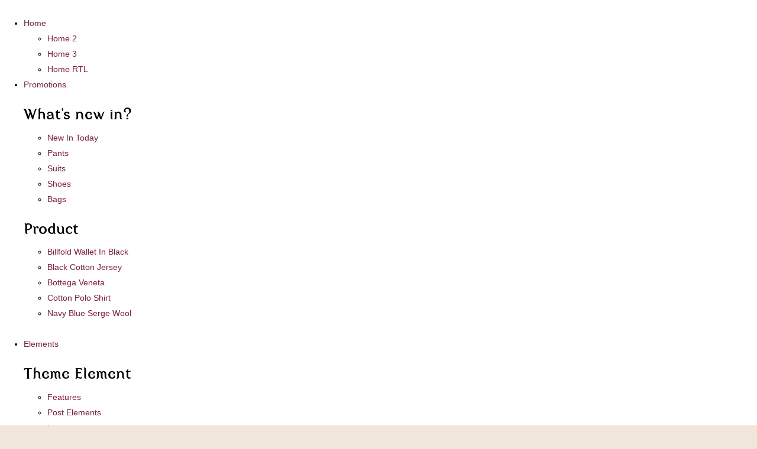

--- FILE ---
content_type: text/html; charset=UTF-8
request_url: https://weaverhut.com/product/handmade-chanderi-dupatta/
body_size: 258718
content:
<!DOCTYPE html>
<html lang="en-US" class="no-js">
<head>
	<meta charset="UTF-8" />
	<meta name="viewport" content="width=device-width, initial-scale=1" />
	<link rel="profile" href="//gmpg.org/xfn/11" />
	
<!-- 	<script src="https://kit.fontawesome.com/a076d05399.js" crossorigin="anonymous"></script>
	<link rel="preload" href="/wp-content/themes/kera/fonts/tb-icon/tb-icon.woff2" as="font" crossorigin>
	<link rel="preload" href="/wp-content/themes/kera/fonts/simple-line-icons/simple-line-icons.woff2?v=2.4.0" as="font" type="font/woff2" crossorigin>
	<link rel="preload" href="/wp-content/themes/kera/fonts/material-design-iconic/material-design-iconic-font.woff2?v=2.2.0" as="font" type="font/woff2" crossorigin>
	<link rel="preload" href="/wp-content/themes/kera/fonts/myfaircody-webfont.woff2" as="font" type="font/woff2" crossorigin>
	<link rel="preload" href="/wp-content/plugins/elementor/assets/lib/font-awesome/webfonts/fa-regular-400.woff2" as="font" type="font/woff2" crossorigin>
	<link rel="preload" href="/wp-content/plugins/elementor/assets/lib/font-awesome/webfonts/fa-brands-400.woff2" as="font" type="font/woff2" crossorigin>
	<link rel="profile" href="/wp-content/uploads/2021/02/Capture.jpg" as="image" type="image/jpg"> -->
	

	<!-- Manifest added by SuperPWA - Progressive Web Apps Plugin For WordPress -->
<link rel="manifest" href="/superpwa-manifest.json">
<link rel="prefetch" href="/superpwa-manifest.json">
<meta name="theme-color" content="#D5E0EB">
<!-- / SuperPWA.com -->
				<script>document.documentElement.className = document.documentElement.className + ' yes-js js_active js'</script>
			<title>Kalamkari Handmade Chanderi dupatta   &#8211; Weaver Hut</title>
<meta name='robots' content='max-image-preview:large' />
	<style>img:is([sizes="auto" i], [sizes^="auto," i]) { contain-intrinsic-size: 3000px 1500px }</style>
	
<!-- Google Tag Manager for WordPress by gtm4wp.com -->
<script data-cfasync="false" data-pagespeed-no-defer>
	var gtm4wp_datalayer_name = "dataLayer";
	var dataLayer = dataLayer || [];
	const gtm4wp_use_sku_instead = false;
	const gtm4wp_currency = 'INR';
	const gtm4wp_product_per_impression = false;
	const gtm4wp_clear_ecommerce = false;
</script>
<!-- End Google Tag Manager for WordPress by gtm4wp.com --><link rel='dns-prefetch' href='//www.googletagmanager.com' />
<link href='https://fonts.gstatic.com' crossorigin rel='preconnect' />
<link rel="alternate" type="application/rss+xml" title="Weaver Hut &raquo; Feed" href="https://weaverhut.com/feed/" />
<link rel="alternate" type="application/rss+xml" title="Weaver Hut &raquo; Comments Feed" href="https://weaverhut.com/comments/feed/" />
<link rel="alternate" type="application/rss+xml" title="Weaver Hut &raquo; Kalamkari Handmade Chanderi dupatta   Comments Feed" href="https://weaverhut.com/product/handmade-chanderi-dupatta/feed/" />
<style id='wp-emoji-styles-inline-css' type='text/css'>

	img.wp-smiley, img.emoji {
		display: inline !important;
		border: none !important;
		box-shadow: none !important;
		height: 1em !important;
		width: 1em !important;
		margin: 0 0.07em !important;
		vertical-align: -0.1em !important;
		background: none !important;
		padding: 0 !important;
	}
</style>
<link rel='stylesheet' id='wp-block-library-css' href='https://weaverhut.com/wp-includes/css/dist/block-library/style.min.css?ver=6.8.3' type='text/css' media='all' />
<style id='classic-theme-styles-inline-css' type='text/css'>
/*! This file is auto-generated */
.wp-block-button__link{color:#fff;background-color:#32373c;border-radius:9999px;box-shadow:none;text-decoration:none;padding:calc(.667em + 2px) calc(1.333em + 2px);font-size:1.125em}.wp-block-file__button{background:#32373c;color:#fff;text-decoration:none}
</style>
<link rel='stylesheet' id='jquery-selectBox-css' href='https://weaverhut.com/wp-content/plugins/yith-woocommerce-wishlist/assets/css/jquery.selectBox.css?ver=1.2.0' type='text/css' media='all' />
<link rel='stylesheet' id='woocommerce_prettyPhoto_css-css' href='//weaverhut.com/wp-content/plugins/woocommerce/assets/css/prettyPhoto.css?ver=3.1.6' type='text/css' media='all' />
<link rel='stylesheet' id='yith-wcwl-main-css' href='https://weaverhut.com/wp-content/plugins/yith-woocommerce-wishlist/assets/css/style.css?ver=4.9.0' type='text/css' media='all' />
<style id='yith-wcwl-main-inline-css' type='text/css'>
 :root { --color-add-to-wishlist-background: #333333; --color-add-to-wishlist-text: #FFFFFF; --color-add-to-wishlist-border: #333333; --color-add-to-wishlist-background-hover: #333333; --color-add-to-wishlist-text-hover: #FFFFFF; --color-add-to-wishlist-border-hover: #333333; --rounded-corners-radius: 16px; --color-add-to-cart-background: #333333; --color-add-to-cart-text: #FFFFFF; --color-add-to-cart-border: #333333; --color-add-to-cart-background-hover: #4F4F4F; --color-add-to-cart-text-hover: #FFFFFF; --color-add-to-cart-border-hover: #4F4F4F; --add-to-cart-rounded-corners-radius: 16px; --color-button-style-1-background: #333333; --color-button-style-1-text: #FFFFFF; --color-button-style-1-border: #333333; --color-button-style-1-background-hover: #4F4F4F; --color-button-style-1-text-hover: #FFFFFF; --color-button-style-1-border-hover: #4F4F4F; --color-button-style-2-background: #333333; --color-button-style-2-text: #FFFFFF; --color-button-style-2-border: #333333; --color-button-style-2-background-hover: #4F4F4F; --color-button-style-2-text-hover: #FFFFFF; --color-button-style-2-border-hover: #4F4F4F; --color-wishlist-table-background: #FFFFFF; --color-wishlist-table-text: #6d6c6c; --color-wishlist-table-border: #FFFFFF; --color-headers-background: #F4F4F4; --color-share-button-color: #FFFFFF; --color-share-button-color-hover: #FFFFFF; --color-fb-button-background: #39599E; --color-fb-button-background-hover: #595A5A; --color-tw-button-background: #45AFE2; --color-tw-button-background-hover: #595A5A; --color-pr-button-background: #AB2E31; --color-pr-button-background-hover: #595A5A; --color-em-button-background: #FBB102; --color-em-button-background-hover: #595A5A; --color-wa-button-background: #00A901; --color-wa-button-background-hover: #595A5A; --feedback-duration: 3s } 
 :root { --color-add-to-wishlist-background: #333333; --color-add-to-wishlist-text: #FFFFFF; --color-add-to-wishlist-border: #333333; --color-add-to-wishlist-background-hover: #333333; --color-add-to-wishlist-text-hover: #FFFFFF; --color-add-to-wishlist-border-hover: #333333; --rounded-corners-radius: 16px; --color-add-to-cart-background: #333333; --color-add-to-cart-text: #FFFFFF; --color-add-to-cart-border: #333333; --color-add-to-cart-background-hover: #4F4F4F; --color-add-to-cart-text-hover: #FFFFFF; --color-add-to-cart-border-hover: #4F4F4F; --add-to-cart-rounded-corners-radius: 16px; --color-button-style-1-background: #333333; --color-button-style-1-text: #FFFFFF; --color-button-style-1-border: #333333; --color-button-style-1-background-hover: #4F4F4F; --color-button-style-1-text-hover: #FFFFFF; --color-button-style-1-border-hover: #4F4F4F; --color-button-style-2-background: #333333; --color-button-style-2-text: #FFFFFF; --color-button-style-2-border: #333333; --color-button-style-2-background-hover: #4F4F4F; --color-button-style-2-text-hover: #FFFFFF; --color-button-style-2-border-hover: #4F4F4F; --color-wishlist-table-background: #FFFFFF; --color-wishlist-table-text: #6d6c6c; --color-wishlist-table-border: #FFFFFF; --color-headers-background: #F4F4F4; --color-share-button-color: #FFFFFF; --color-share-button-color-hover: #FFFFFF; --color-fb-button-background: #39599E; --color-fb-button-background-hover: #595A5A; --color-tw-button-background: #45AFE2; --color-tw-button-background-hover: #595A5A; --color-pr-button-background: #AB2E31; --color-pr-button-background-hover: #595A5A; --color-em-button-background: #FBB102; --color-em-button-background-hover: #595A5A; --color-wa-button-background: #00A901; --color-wa-button-background-hover: #595A5A; --feedback-duration: 3s } 
</style>
<link rel='stylesheet' id='cr-frontend-css-css' href='https://weaverhut.com/wp-content/plugins/customer-reviews-woocommerce/css/frontend.css?ver=5.85.0' type='text/css' media='all' />
<link rel='stylesheet' id='cr-badges-css-css' href='https://weaverhut.com/wp-content/plugins/customer-reviews-woocommerce/css/badges.css?ver=5.85.0' type='text/css' media='all' />
<style id='global-styles-inline-css' type='text/css'>
:root{--wp--preset--aspect-ratio--square: 1;--wp--preset--aspect-ratio--4-3: 4/3;--wp--preset--aspect-ratio--3-4: 3/4;--wp--preset--aspect-ratio--3-2: 3/2;--wp--preset--aspect-ratio--2-3: 2/3;--wp--preset--aspect-ratio--16-9: 16/9;--wp--preset--aspect-ratio--9-16: 9/16;--wp--preset--color--black: #000000;--wp--preset--color--cyan-bluish-gray: #abb8c3;--wp--preset--color--white: #ffffff;--wp--preset--color--pale-pink: #f78da7;--wp--preset--color--vivid-red: #cf2e2e;--wp--preset--color--luminous-vivid-orange: #ff6900;--wp--preset--color--luminous-vivid-amber: #fcb900;--wp--preset--color--light-green-cyan: #7bdcb5;--wp--preset--color--vivid-green-cyan: #00d084;--wp--preset--color--pale-cyan-blue: #8ed1fc;--wp--preset--color--vivid-cyan-blue: #0693e3;--wp--preset--color--vivid-purple: #9b51e0;--wp--preset--gradient--vivid-cyan-blue-to-vivid-purple: linear-gradient(135deg,rgba(6,147,227,1) 0%,rgb(155,81,224) 100%);--wp--preset--gradient--light-green-cyan-to-vivid-green-cyan: linear-gradient(135deg,rgb(122,220,180) 0%,rgb(0,208,130) 100%);--wp--preset--gradient--luminous-vivid-amber-to-luminous-vivid-orange: linear-gradient(135deg,rgba(252,185,0,1) 0%,rgba(255,105,0,1) 100%);--wp--preset--gradient--luminous-vivid-orange-to-vivid-red: linear-gradient(135deg,rgba(255,105,0,1) 0%,rgb(207,46,46) 100%);--wp--preset--gradient--very-light-gray-to-cyan-bluish-gray: linear-gradient(135deg,rgb(238,238,238) 0%,rgb(169,184,195) 100%);--wp--preset--gradient--cool-to-warm-spectrum: linear-gradient(135deg,rgb(74,234,220) 0%,rgb(151,120,209) 20%,rgb(207,42,186) 40%,rgb(238,44,130) 60%,rgb(251,105,98) 80%,rgb(254,248,76) 100%);--wp--preset--gradient--blush-light-purple: linear-gradient(135deg,rgb(255,206,236) 0%,rgb(152,150,240) 100%);--wp--preset--gradient--blush-bordeaux: linear-gradient(135deg,rgb(254,205,165) 0%,rgb(254,45,45) 50%,rgb(107,0,62) 100%);--wp--preset--gradient--luminous-dusk: linear-gradient(135deg,rgb(255,203,112) 0%,rgb(199,81,192) 50%,rgb(65,88,208) 100%);--wp--preset--gradient--pale-ocean: linear-gradient(135deg,rgb(255,245,203) 0%,rgb(182,227,212) 50%,rgb(51,167,181) 100%);--wp--preset--gradient--electric-grass: linear-gradient(135deg,rgb(202,248,128) 0%,rgb(113,206,126) 100%);--wp--preset--gradient--midnight: linear-gradient(135deg,rgb(2,3,129) 0%,rgb(40,116,252) 100%);--wp--preset--font-size--small: 13px;--wp--preset--font-size--medium: 20px;--wp--preset--font-size--large: 36px;--wp--preset--font-size--x-large: 42px;--wp--preset--spacing--20: 0.44rem;--wp--preset--spacing--30: 0.67rem;--wp--preset--spacing--40: 1rem;--wp--preset--spacing--50: 1.5rem;--wp--preset--spacing--60: 2.25rem;--wp--preset--spacing--70: 3.38rem;--wp--preset--spacing--80: 5.06rem;--wp--preset--shadow--natural: 6px 6px 9px rgba(0, 0, 0, 0.2);--wp--preset--shadow--deep: 12px 12px 50px rgba(0, 0, 0, 0.4);--wp--preset--shadow--sharp: 6px 6px 0px rgba(0, 0, 0, 0.2);--wp--preset--shadow--outlined: 6px 6px 0px -3px rgba(255, 255, 255, 1), 6px 6px rgba(0, 0, 0, 1);--wp--preset--shadow--crisp: 6px 6px 0px rgba(0, 0, 0, 1);}:where(.is-layout-flex){gap: 0.5em;}:where(.is-layout-grid){gap: 0.5em;}body .is-layout-flex{display: flex;}.is-layout-flex{flex-wrap: wrap;align-items: center;}.is-layout-flex > :is(*, div){margin: 0;}body .is-layout-grid{display: grid;}.is-layout-grid > :is(*, div){margin: 0;}:where(.wp-block-columns.is-layout-flex){gap: 2em;}:where(.wp-block-columns.is-layout-grid){gap: 2em;}:where(.wp-block-post-template.is-layout-flex){gap: 1.25em;}:where(.wp-block-post-template.is-layout-grid){gap: 1.25em;}.has-black-color{color: var(--wp--preset--color--black) !important;}.has-cyan-bluish-gray-color{color: var(--wp--preset--color--cyan-bluish-gray) !important;}.has-white-color{color: var(--wp--preset--color--white) !important;}.has-pale-pink-color{color: var(--wp--preset--color--pale-pink) !important;}.has-vivid-red-color{color: var(--wp--preset--color--vivid-red) !important;}.has-luminous-vivid-orange-color{color: var(--wp--preset--color--luminous-vivid-orange) !important;}.has-luminous-vivid-amber-color{color: var(--wp--preset--color--luminous-vivid-amber) !important;}.has-light-green-cyan-color{color: var(--wp--preset--color--light-green-cyan) !important;}.has-vivid-green-cyan-color{color: var(--wp--preset--color--vivid-green-cyan) !important;}.has-pale-cyan-blue-color{color: var(--wp--preset--color--pale-cyan-blue) !important;}.has-vivid-cyan-blue-color{color: var(--wp--preset--color--vivid-cyan-blue) !important;}.has-vivid-purple-color{color: var(--wp--preset--color--vivid-purple) !important;}.has-black-background-color{background-color: var(--wp--preset--color--black) !important;}.has-cyan-bluish-gray-background-color{background-color: var(--wp--preset--color--cyan-bluish-gray) !important;}.has-white-background-color{background-color: var(--wp--preset--color--white) !important;}.has-pale-pink-background-color{background-color: var(--wp--preset--color--pale-pink) !important;}.has-vivid-red-background-color{background-color: var(--wp--preset--color--vivid-red) !important;}.has-luminous-vivid-orange-background-color{background-color: var(--wp--preset--color--luminous-vivid-orange) !important;}.has-luminous-vivid-amber-background-color{background-color: var(--wp--preset--color--luminous-vivid-amber) !important;}.has-light-green-cyan-background-color{background-color: var(--wp--preset--color--light-green-cyan) !important;}.has-vivid-green-cyan-background-color{background-color: var(--wp--preset--color--vivid-green-cyan) !important;}.has-pale-cyan-blue-background-color{background-color: var(--wp--preset--color--pale-cyan-blue) !important;}.has-vivid-cyan-blue-background-color{background-color: var(--wp--preset--color--vivid-cyan-blue) !important;}.has-vivid-purple-background-color{background-color: var(--wp--preset--color--vivid-purple) !important;}.has-black-border-color{border-color: var(--wp--preset--color--black) !important;}.has-cyan-bluish-gray-border-color{border-color: var(--wp--preset--color--cyan-bluish-gray) !important;}.has-white-border-color{border-color: var(--wp--preset--color--white) !important;}.has-pale-pink-border-color{border-color: var(--wp--preset--color--pale-pink) !important;}.has-vivid-red-border-color{border-color: var(--wp--preset--color--vivid-red) !important;}.has-luminous-vivid-orange-border-color{border-color: var(--wp--preset--color--luminous-vivid-orange) !important;}.has-luminous-vivid-amber-border-color{border-color: var(--wp--preset--color--luminous-vivid-amber) !important;}.has-light-green-cyan-border-color{border-color: var(--wp--preset--color--light-green-cyan) !important;}.has-vivid-green-cyan-border-color{border-color: var(--wp--preset--color--vivid-green-cyan) !important;}.has-pale-cyan-blue-border-color{border-color: var(--wp--preset--color--pale-cyan-blue) !important;}.has-vivid-cyan-blue-border-color{border-color: var(--wp--preset--color--vivid-cyan-blue) !important;}.has-vivid-purple-border-color{border-color: var(--wp--preset--color--vivid-purple) !important;}.has-vivid-cyan-blue-to-vivid-purple-gradient-background{background: var(--wp--preset--gradient--vivid-cyan-blue-to-vivid-purple) !important;}.has-light-green-cyan-to-vivid-green-cyan-gradient-background{background: var(--wp--preset--gradient--light-green-cyan-to-vivid-green-cyan) !important;}.has-luminous-vivid-amber-to-luminous-vivid-orange-gradient-background{background: var(--wp--preset--gradient--luminous-vivid-amber-to-luminous-vivid-orange) !important;}.has-luminous-vivid-orange-to-vivid-red-gradient-background{background: var(--wp--preset--gradient--luminous-vivid-orange-to-vivid-red) !important;}.has-very-light-gray-to-cyan-bluish-gray-gradient-background{background: var(--wp--preset--gradient--very-light-gray-to-cyan-bluish-gray) !important;}.has-cool-to-warm-spectrum-gradient-background{background: var(--wp--preset--gradient--cool-to-warm-spectrum) !important;}.has-blush-light-purple-gradient-background{background: var(--wp--preset--gradient--blush-light-purple) !important;}.has-blush-bordeaux-gradient-background{background: var(--wp--preset--gradient--blush-bordeaux) !important;}.has-luminous-dusk-gradient-background{background: var(--wp--preset--gradient--luminous-dusk) !important;}.has-pale-ocean-gradient-background{background: var(--wp--preset--gradient--pale-ocean) !important;}.has-electric-grass-gradient-background{background: var(--wp--preset--gradient--electric-grass) !important;}.has-midnight-gradient-background{background: var(--wp--preset--gradient--midnight) !important;}.has-small-font-size{font-size: var(--wp--preset--font-size--small) !important;}.has-medium-font-size{font-size: var(--wp--preset--font-size--medium) !important;}.has-large-font-size{font-size: var(--wp--preset--font-size--large) !important;}.has-x-large-font-size{font-size: var(--wp--preset--font-size--x-large) !important;}
:where(.wp-block-post-template.is-layout-flex){gap: 1.25em;}:where(.wp-block-post-template.is-layout-grid){gap: 1.25em;}
:where(.wp-block-columns.is-layout-flex){gap: 2em;}:where(.wp-block-columns.is-layout-grid){gap: 2em;}
:root :where(.wp-block-pullquote){font-size: 1.5em;line-height: 1.6;}
</style>
<link rel='stylesheet' id='contact-form-7-css' href='https://weaverhut.com/wp-content/plugins/contact-form-7/includes/css/styles.css?ver=6.1.2' type='text/css' media='all' />
<link rel='stylesheet' id='product-code-frontend-css' href='https://weaverhut.com/wp-content/plugins/product-code-for-woocommerce/assets/css/single-product.css?ver=6.8.3' type='text/css' media='all' />
<link rel='stylesheet' id='woof-css' href='https://weaverhut.com/wp-content/plugins/woocommerce-products-filter/css/front.css?ver=2.2.4' type='text/css' media='all' />
<link rel='stylesheet' id='chosen-drop-down-css' href='https://weaverhut.com/wp-content/plugins/woocommerce-products-filter/js/chosen/chosen.min.css?ver=2.2.4' type='text/css' media='all' />
<link rel='stylesheet' id='photoswipe-css' href='https://weaverhut.com/wp-content/plugins/woocommerce/assets/css/photoswipe/photoswipe.min.css?ver=10.2.3' type='text/css' media='all' />
<link rel='stylesheet' id='photoswipe-default-skin-css' href='https://weaverhut.com/wp-content/plugins/woocommerce/assets/css/photoswipe/default-skin/default-skin.min.css?ver=10.2.3' type='text/css' media='all' />
<link rel='stylesheet' id='woocommerce-layout-css' href='https://weaverhut.com/wp-content/plugins/woocommerce/assets/css/woocommerce-layout.css?ver=10.2.3' type='text/css' media='all' />
<link rel='stylesheet' id='woocommerce-smallscreen-css' href='https://weaverhut.com/wp-content/plugins/woocommerce/assets/css/woocommerce-smallscreen.css?ver=10.2.3' type='text/css' media='only screen and (max-width: 768px)' />
<link rel='stylesheet' id='woocommerce-general-css' href='https://weaverhut.com/wp-content/plugins/woocommerce/assets/css/woocommerce.css?ver=10.2.3' type='text/css' media='all' />
<style id='woocommerce-inline-inline-css' type='text/css'>
.woocommerce form .form-row .required { visibility: visible; }
</style>
<link rel='stylesheet' id='wpsw_social-icons-css' href='https://weaverhut.com/wp-content/plugins/wp-social-widget/assets/css/social-icons.css?ver=2.3.1' type='text/css' media='all' />
<link rel='stylesheet' id='wpsw_social-css-css' href='https://weaverhut.com/wp-content/plugins/wp-social-widget/assets/css/social-style.css?ver=2.3.1' type='text/css' media='all' />
<link rel='stylesheet' id='woo-notification-icons-close-css' href='https://weaverhut.com/wp-content/plugins/woo-notification/css/icons-close.css?ver=1.2.14' type='text/css' media='all' />
<link rel='stylesheet' id='woo-notification-css' href='https://weaverhut.com/wp-content/plugins/woo-notification/css/woo-notification.min.css?ver=1.2.14' type='text/css' media='all' />
<style id='woo-notification-inline-css' type='text/css'>
#message-purchased #notify-close:before{color:#881937;}#message-purchased .message-purchase-main{overflow:hidden}#message-purchased .wn-notification-image-wrapper{padding:07px;}#message-purchased .wn-notification-message-container{padding-left:13px;}#message-purchased .wn-notification-image{border-radius:3px;}
                #message-purchased .message-purchase-main{
                        background-color: #ffffff;                       
                        color:#212121 !important;
                        border-radius:3px ;
                }
                 #message-purchased a, #message-purchased p span{
                        color:#881937 !important;
                }
</style>
<link rel='stylesheet' id='woo-variation-swatches-css' href='https://weaverhut.com/wp-content/plugins/woo-variation-swatches/assets/css/frontend.min.css?ver=1710842424' type='text/css' media='all' />
<style id='woo-variation-swatches-inline-css' type='text/css'>
:root {
--wvs-tick:url("data:image/svg+xml;utf8,%3Csvg filter='drop-shadow(0px 0px 2px rgb(0 0 0 / .8))' xmlns='http://www.w3.org/2000/svg'  viewBox='0 0 30 30'%3E%3Cpath fill='none' stroke='%23ffffff' stroke-linecap='round' stroke-linejoin='round' stroke-width='4' d='M4 16L11 23 27 7'/%3E%3C/svg%3E");

--wvs-cross:url("data:image/svg+xml;utf8,%3Csvg filter='drop-shadow(0px 0px 5px rgb(255 255 255 / .6))' xmlns='http://www.w3.org/2000/svg' width='72px' height='72px' viewBox='0 0 24 24'%3E%3Cpath fill='none' stroke='%23ff0000' stroke-linecap='round' stroke-width='0.6' d='M5 5L19 19M19 5L5 19'/%3E%3C/svg%3E");
--wvs-single-product-item-width:30px;
--wvs-single-product-item-height:30px;
--wvs-single-product-item-font-size:16px}
</style>
<link rel='stylesheet' id='brands-styles-css' href='https://weaverhut.com/wp-content/plugins/woocommerce/assets/css/brands.css?ver=10.2.3' type='text/css' media='all' />
<link rel='stylesheet' id='pmw-public-elementor-fix-css' href='https://weaverhut.com/wp-content/plugins/woocommerce-google-adwords-conversion-tracking-tag/css/public/elementor-fix.css?ver=1.49.2' type='text/css' media='all' />
<link rel='stylesheet' id='bootstrap-css' href='https://weaverhut.com/wp-content/themes/kera/css/bootstrap.css?ver=4.3.1' type='text/css' media='all' />
<link rel='stylesheet' id='kera-template-css' href='https://weaverhut.com/wp-content/themes/kera/css/template.css?ver=1.0' type='text/css' media='all' />
<link rel='stylesheet' id='kera-style-css' href='https://weaverhut.com/wp-content/themes/kera/style.css?ver=1.0' type='text/css' media='all' />
<style id='kera-style-inline-css' type='text/css'>
/* Theme Options Styles *//* Typography *//* Main Font */body, p, .btn, .button, .rev-btn, .rev-btn:visited				{font-family:'Mukta', sans-serif;				}/* Second Font */h1, h2, h3, h4, h5, h6, .widget-title				{font-family:'my_fair_codyregular'				}/* Custom Color (skin) *//* check main color *//*color*//*background*//* check main color second *//*Tablet*/@media (max-width: 1199px)  and (min-width: 768px) {/*color*/.tbay-search-mobile .sumo_product_cat .optWrapper .options li.opt.selected,.tbay-search-mobile .sumo_category .optWrapper .options li.opt.selected,#search-device-content .count,#tbay-mobile-menu-navbar.search-mobile-focus .tbay-search-mobile .count,.tbay-search-mobile .button-group .button-search:before,.image-mains .show-mobile > div .yith-wcwl-wishlistexistsbrowse.show i,.footer-device-mobile > * a:hover,body.woocommerce-wishlist .footer-device-mobile > .device-wishlist a,body.woocommerce-wishlist .footer-device-mobile > .device-wishlist a i,.footer-device-mobile .btn-click.active span.close {color: #891b36;}.footer-device-mobile > *.active a {color: #f5873b;}/*background*/.u-columns .nav-tabs li a.active,.topbar-device-mobile .tbay-element-mini-cart a.wc-continue,.footer-device-mobile > * a span.count {background-color: #891b36;}.topbar-device-mobile .cart-dropdown .cart-icon .mini-cart-items {background-color: #f5873b;}/*Border*/.topbar-device-mobile .tbay-element-mini-cart a.wc-continue {border-color: #891b36;}}/*Mobile*/@media (max-width: 767px) {/*color*/.footer-device-mobile > * a:hover,body.woocommerce-wishlist .footer-device-mobile > .device-wishlist a,body.woocommerce-wishlist .footer-device-mobile > .device-wishlist a i,.footer-device-mobile .btn-click.active span.close,.tbay-show-cart-mobile .product-block div.add-cart a,.shop_table.cart .cart_item > span.product-subtotal.price span.woocommerce-Price-amount.amount,.shop_table.cart .cart_item > span.product-price span.woocommerce-Price-amount.amount {color: #891b36;}.footer-device-mobile > *.active a {color: #f5873b;}/*background*/.topbar-device-mobile .tbay-element-mini-cart a.wc-continue,.tbay-addon-newletter .input-group-btn input {background-color: #891b36;}.topbar-device-mobile .cart-dropdown .cart-icon .mini-cart-items {background-color: #f5873b;}/*Border*/.topbar-device-mobile .tbay-element-mini-cart a.wc-continue {border-color: #891b36;}}/*No edit code customize*/@media (max-width: 1199px)  and (min-width: 768px) {/*color*/body.woocommerce-wishlist .footer-device-mobile > .device-wishlist a,body.woocommerce-wishlist .footer-device-mobile > .device-wishlist a i,.vc_tta-container .vc_tta-panel.vc_active .vc_tta-panel-title > a span,.cart_totals table .order-total .woocs_special_price_code {color: #891b36;}/*background*/.topbar-device-mobile .top-cart a.wc-continue,.topbar-device-mobile .cart-dropdown .cart-icon .mini-cart-items,.footer-device-mobile > * a .mini-cart-items,.tbay-addon-newletter .input-group-btn input {background-color: #891b36;}/*Border*/.topbar-device-mobile .top-cart a.wc-continue {border-color: #891b36;}}@media (max-width: 1199px) {/* Limit logo image height for mobile according to mobile header height */.mobile-logo a img {max-width: 75px;}.mobile-logo a img {padding-top: 5px;padding-bottom: 5px;}}@media screen and (max-width: 782px) {html body.admin-bar{top: -46px !important;position: relative;}}/* Custom CSS */.elementor-47 .elementor-element.elementor-element-455bbf8{font-size:16px;}.singular-shop>.product>div{padding: 10px 0;}p {margin-bottom: 0.5rem !important;}.mm-btn_next:after{font-size:24px !important;}.woocommerce-product-gallery {overflow:hidden;}.topbar-device-mobile .search-device .btn-click .close {opacity: 0;filter: alpha(opacity=0);visibility: hidden;position: absolute;width: 100%;height: 100%;left: 0;right: auto;font-size: inherit;color: inherit;font-weight: normal;text-shadow: none;}.topbar-device-mobile>* a span.count {position: absolute;top: 5px;margin-left: 10px;font-size: 10px;line-height: 16px;min-width: 16px;text-align: center;border-radius: 50%;-webkit-border-radius: 50%;-moz-border-radius: 50%;-ms-border-radius: 50%;-o-border-radius: 50%;-webkit-transform: translateX(2px);-ms-transform: translateX(2px);-o-transform: translateX(2px);transform: translateX(2px);background: rgba(0,0,0,0.85);color: #fff;}.topbar-device-mobile i {color: rgb(137 27 54);}.topbar-device-mobile i:hover{color:#F38644;}.topbar-device-mobile .mobile-logo{flex: 6 !important;margin-left: 12.5%;}.topbar-device-mobile.open-title .hdmobile-title {flex: 6;margin-left: 5%;}.topbar-device-mobile>* a span.count{background:#F38644 !important;top: 12px !important;}.topbar-device-mobile .search-device, .topbar-device-mobile .device-wishlist, .topbar-device-mobile .top-cart-mobile{margin-left:8px;}.row.grid>div, .display-products.products-grid .row>div{padding:0 8px !important;}.tbay-filter .icon-grid, .tbay-filter .icon-list{color:white !important;}/*new css for home new*/#cat_section .cat-name{font-family:'my_fair_codyregular' !important;}#cat_section .item-image{padding:0px !important;transition: all .6s ease-in-out;}#cat_img{overflow: hidden;height: 408px;}#cat_img .custom_img{height:408px;overflow:hidden;}.image-box {position: relative;margin: auto;overflow: hidden;width: 540px;cursor:pointer;}.image-box img {max-width: 100%;transition: all .3s ease-in-out;display: block;width: 100%;height: auto;transform: scale(1);cursor:pointer;z-index:1024;}.image-box:hover img {transform: scale(1.05);}.after_view{position: absolute;height: auto;cursor: pointer;bottom: 21px;}.after_view .elementor-container{position:absolute;bottom:10%;}/*mape css*/#mape_slide .elementor-image-carousel-caption{height: 100%;position: absolute;top: -5%;width: 100%;}#mape_slide .elementor-image-carousel-caption .custom_link{width: 100%;display: block;height: 100%;z-index: 1024;cursor:pointer;}#mape_slide .swiper-slide-image{mix-blend-mode: multiply;}#mape_slide .elementor-image-carousel-caption .custom_link:hover .swiper-slide-image{transform: scale(1.1);}.card_shadow .elementor-element-populated .elementor-widget-wrap{box-shadow: 0 0 2px 0 rgb(0 0 0 / 30%);transition: box-shadow 0.25s linear;cursor:pointer;}.card_shadow .elementor-element-populated .elementor-widget-wrap:hover, .card_shadow .elementor-element-populated .elementor-widget-wrap:focus {box-shadow: 0 0 12px 0 rgb(0 0 0 / 40%);}.shop_cat{text-align: left;padding-left: 10%;margin-top: -21%;color: #F38644;padding-bottom: 26%;}.shop_cat a{font-size:18px;color:#fff;font-weight:600;font-family: 'my_fair_codyregular';}.shop_cat .shop_link{color:#F1854B;line-height:1.5;}#customer_diaries .swiper-slide-image{display:none;}#customer_diaries figure {margin: 0;border: 1px solid #e7e7e7;padding: 20px;}#customer_diaries .elementor-image-box-title{color:#85133A;margin-top: 12px;margin-bottom: 6.5px;}.cat_block_none .tabs-list.nav.nav-tabs{display:none !important;}.cat_block_none h3{margin-bottom:20px !important;}.quantity .box{border: 1px solid #891b3678;}.woocommerce .quantity button, .woocommerce-page .quantity button{color:#891b36;}#shop-now .input-text.qty.text{color:#891b36;}.ui-slider-range {background: #861539 !important;/*border: 1.5px solid #fcfcfc !important;*/}.widget_price_filter .price_slider_wrapper .ui-widget-content {height: 3px;}.woocommerce .widget_price_filter .ui-slider .ui-slider-handle {width: 14px;height: 14px;margin-top: 1px;}@media (min-width: 1024px) { .woocommerce div.product #woocommerce-tabs ul.tabs{padding: 0 0 20px !important;} }@media (max-width: 480px) { .archive-shop>.tbay-filter .filter ~ .display-mode-warpper {border: 1px solid #861539;display: none;}.elementor-2804 .elementor-element.elementor-element-9fbbc9c>.elementor-container {min-height: 340px !important;}.woocommerce div.product #woocommerce-tabs ul.tabs{padding: 0 0 20px !important;}.singular-shop>.product>div {padding: 20px 0;}.topbar-device-mobile .search-device .btn-click .close {opacity: 0;filter: alpha(opacity=0);visibility: hidden;position: absolute;width: 100%;height: 100%;left: 0;right: auto;font-size: inherit;color: inherit;font-weight: normal;text-shadow: none;}.topbar-device-mobile>* a span.count {position: absolute;top: 5px;margin-left: 10px;font-size: 10px;line-height: 16px;min-width: 16px;text-align: center;border-radius: 50%;-webkit-border-radius: 50%;-moz-border-radius: 50%;-ms-border-radius: 50%;-o-border-radius: 50%;-webkit-transform: translateX(2px);-ms-transform: translateX(2px);-o-transform: translateX(2px);transform: translateX(2px);background: rgba(0,0,0,0.85);color: #fff;}.singular-shop div.product .cart{margin:10px 0 0 !important;}.after_view{bottom: 12% !important;}.woocommerce div.product div.images .flex-control-thumbs {padding: 0 0px;}.single-product div.product .product_title {font-size: 21px;line-height: 30px;}.singular-shop div.product .information .price {margin: 10px 0 0;font-size: 24px;}#tbay-main-content .flex-control-thumbs{display:none;} }
</style>
<link rel='stylesheet' id='fontawesome-css' href='https://weaverhut.com/wp-content/themes/kera/css/fontawesome.css?ver=5.10.2' type='text/css' media='all' />
<link rel='stylesheet' id='font-tbay-css' href='https://weaverhut.com/wp-content/themes/kera/css/font-tbay-custom.css?ver=1.0.0' type='text/css' media='all' />
<link rel='stylesheet' id='simple-line-icons-css' href='https://weaverhut.com/wp-content/themes/kera/css/simple-line-icons.css?ver=2.4.0' type='text/css' media='all' />
<link rel='stylesheet' id='material-design-iconic-font-css' href='https://weaverhut.com/wp-content/themes/kera/css/material-design-iconic-font.css?ver=2.2.0' type='text/css' media='all' />
<link rel='stylesheet' id='animate-css-css' href='https://weaverhut.com/wp-content/themes/kera/css/animate.css?ver=3.5.0' type='text/css' media='all' />
<link rel='stylesheet' id='jquery-treeview-css' href='https://weaverhut.com/wp-content/themes/kera/css/jquery.treeview.css?ver=1.0.0' type='text/css' media='all' />
<link rel='stylesheet' id='magnific-popup-css' href='https://weaverhut.com/wp-content/themes/kera/css/magnific-popup.css?ver=1.0.0' type='text/css' media='all' />
<script type="text/template" id="tmpl-variation-template">
	<div class="woocommerce-variation-description">{{{ data.variation.variation_description }}}</div>
	<div class="woocommerce-variation-price">{{{ data.variation.price_html }}}</div>
	<div class="woocommerce-variation-availability">{{{ data.variation.availability_html }}}</div>
</script>
<script type="text/template" id="tmpl-unavailable-variation-template">
	<p role="alert">Sorry, this product is unavailable. Please choose a different combination.</p>
</script>
<script type="text/javascript" src="https://weaverhut.com/wp-includes/js/jquery/jquery.min.js?ver=3.7.1" id="jquery-core-js"></script>
<script type="text/javascript" defer src="https://weaverhut.com/wp-includes/js/jquery/jquery-migrate.min.js?ver=3.4.1" id="jquery-migrate-js"></script>
<script type="text/javascript" defer src="https://weaverhut.com/wp-includes/js/dist/hooks.min.js?ver=4d63a3d491d11ffd8ac6" id="wp-hooks-js"></script>
<script type="text/javascript" id="product-code-for-woocommerce-js-extra">
/* <![CDATA[ */
var PRODUCT_CODE = {"ajax":"https:\/\/weaverhut.com\/wp-admin\/admin-ajax.php","HIDE_EMPTY":""};
/* ]]> */
</script>
<script type="text/javascript" defer src="https://weaverhut.com/wp-content/plugins/product-code-for-woocommerce/assets/js/editor.js?ver=1.5.0" id="product-code-for-woocommerce-js"></script>
<script type="text/javascript" defer src="https://weaverhut.com/wp-content/plugins/woocommerce/assets/js/jquery-blockui/jquery.blockUI.min.js?ver=2.7.0-wc.10.2.3" id="jquery-blockui-js" data-wp-strategy="defer"></script>
<script type="text/javascript" id="wc-add-to-cart-js-extra">
/* <![CDATA[ */
var wc_add_to_cart_params = {"ajax_url":"\/wp-admin\/admin-ajax.php","wc_ajax_url":"\/?wc-ajax=%%endpoint%%","i18n_view_cart":"View cart","cart_url":"https:\/\/weaverhut.com\/shopping-cart\/","is_cart":"","cart_redirect_after_add":"no"};
/* ]]> */
</script>
<script type="text/javascript" defer src="https://weaverhut.com/wp-content/plugins/woocommerce/assets/js/frontend/add-to-cart.min.js?ver=10.2.3" id="wc-add-to-cart-js" defer="defer" data-wp-strategy="defer"></script>
<script type="text/javascript" defer src="https://weaverhut.com/wp-content/plugins/woocommerce/assets/js/zoom/jquery.zoom.min.js?ver=1.7.21-wc.10.2.3" id="zoom-js" defer="defer" data-wp-strategy="defer"></script>
<script type="text/javascript" defer src="https://weaverhut.com/wp-content/plugins/woocommerce/assets/js/flexslider/jquery.flexslider.min.js?ver=2.7.2-wc.10.2.3" id="flexslider-js" defer="defer" data-wp-strategy="defer"></script>
<script type="text/javascript" defer src="https://weaverhut.com/wp-content/plugins/woocommerce/assets/js/photoswipe/photoswipe.min.js?ver=4.1.1-wc.10.2.3" id="photoswipe-js" defer="defer" data-wp-strategy="defer"></script>
<script type="text/javascript" defer src="https://weaverhut.com/wp-content/plugins/woocommerce/assets/js/photoswipe/photoswipe-ui-default.min.js?ver=4.1.1-wc.10.2.3" id="photoswipe-ui-default-js" defer="defer" data-wp-strategy="defer"></script>
<script type="text/javascript" id="wc-single-product-js-extra">
/* <![CDATA[ */
var wc_single_product_params = {"i18n_required_rating_text":"Please select a rating","i18n_rating_options":["1 of 5 stars","2 of 5 stars","3 of 5 stars","4 of 5 stars","5 of 5 stars"],"i18n_product_gallery_trigger_text":"View full-screen image gallery","review_rating_required":"yes","flexslider":{"rtl":false,"animation":"slide","smoothHeight":true,"directionNav":false,"controlNav":"thumbnails","slideshow":false,"animationSpeed":500,"animationLoop":false,"allowOneSlide":false},"zoom_enabled":"1","zoom_options":[],"photoswipe_enabled":"1","photoswipe_options":{"shareEl":false,"closeOnScroll":false,"history":false,"hideAnimationDuration":0,"showAnimationDuration":0},"flexslider_enabled":"1"};
/* ]]> */
</script>
<script type="text/javascript" defer src="https://weaverhut.com/wp-content/plugins/woocommerce/assets/js/frontend/single-product.min.js?ver=10.2.3" id="wc-single-product-js" defer="defer" data-wp-strategy="defer"></script>
<script type="text/javascript" defer src="https://weaverhut.com/wp-content/plugins/woocommerce/assets/js/js-cookie/js.cookie.min.js?ver=2.1.4-wc.10.2.3" id="js-cookie-js" defer="defer" data-wp-strategy="defer"></script>
<script type="text/javascript" id="woocommerce-js-extra">
/* <![CDATA[ */
var woocommerce_params = {"ajax_url":"\/wp-admin\/admin-ajax.php","wc_ajax_url":"\/?wc-ajax=%%endpoint%%","i18n_password_show":"Show password","i18n_password_hide":"Hide password"};
/* ]]> */
</script>
<script type="text/javascript" defer src="https://weaverhut.com/wp-content/plugins/woocommerce/assets/js/frontend/woocommerce.min.js?ver=10.2.3" id="woocommerce-js" defer="defer" data-wp-strategy="defer"></script>
<script type="text/javascript" id="woo-notification-js-extra">
/* <![CDATA[ */
var _woocommerce_notification_params = {"str_about":"About","str_ago":"ago","str_day":"day","str_days":"days","str_hour":"hour","str_hours":"hours","str_min":"minute","str_mins":"minutes","str_secs":"secs","str_few_sec":"a few seconds","time_close":"24","show_close":"1","display_effect":"fade-in","hidden_effect":"fade-out","redirect_target":"1","image":"1","messages":["{first_name} from {city}, India purchased a {product_with_link} {time_ago}"],"message_custom":"{number} people seeing this product right now","message_number_min":"50","message_number_max":"100","detect":"1","time":"2","names":["VGFuaXNoa2EN","RGh3YW5pDQ==","U3VyYmhpDQ==","UGFsYWsN","UnVoaQ0=","Uml0dQ0=","UmFuaQ0=","VGFudmVlDQ==","UmljaGEN","UHJlZXRpDQ==","UGFydWwN","S2lhcmEN","S2FyaW5hDQ==","QW5pdGEN","QXBvb3J2YQ0=","QWFyem9vDQ==","SXNoaXRhDQ==","QXBvb3J2YQ0=","QWRpdGkN","U2hhYm5hbQ0=","QXNod2FuaQ0=","UHJpeWEN","SGltYW5pDQ==","RGl2eWEN","SXNoaXRhDQ==","TmlkaGkN","S2F2eWEN","SGFyc2hhDQ==","QW51c2hrYQ0=","SGFyc2hhDQ==","QWFrYW5rc2hhDQ==","QWRpdGkN","TmF2eWEN","VmVkaWthDQ==","VXBhc25hDQ==","Q2hldG5hDQ==","Rmlyb3phDQ==","UGFsYWsN","U291bXlhDQ==","UmljaGEN","VGFtYW5uYQ0=","VGFudmkN","UmFnaW5pDQ==","VGFudmkN","VGFtYW5uYQ0=","S2F2eWEN","QWFyem9vDQ==","U2l5YQ0=","RGh3YW5pDQ==","TmF2eWEN"],"cities":["QW1yYXZhdGkN","Rmlyb3phYmFkDQ==","UmFqa290DQ==","UmFuY2hpDQ==","RGVsaGkN","TWFkdXJhaQ0=","QmhhcnVjaA0=","TXVtYmFpDQ==","SW5kb3JlDQ==","SHlkZXJhYmFkDQ==","Q2hhbmRpZ2FyaA0=","UmFqa290DQ==","VmlqYXlhd2FkYQ0=","Sm9kaHB1cg0=","SmFpcHVyDQ==","Q3V0dGFjaw0=","QmhhcnVjaA0=","RGhhbmJhZA0=","SmFtc2hlZHB1cg0=","THVja25vdw0=","QmFsb2RhYmF6YXIN","S29sa2F0YQ0=","QWhtYWRhYmFkDQ==","UmFqa290DQ==","SmFsZ2Fvbg0=","U29tbmF0aA0=","TmF2c2FyaQ0=","VmlzYWtoYXBhdG5hbQ==","R2hhemlhYmFkDQ==","VmlzYWtoYXBhdG5hbQ0=","SW5kb3JlDQ==","TWVoc2FuYQ0=","R3V3YWhhdGkN","Q29pbWJhdG9yZQ0=","U29sYXB1cg0=","TmF2aU11bWJhaQ0=","VmFkb2RhcmEN","U3JpbmFnYXIN","RGFob2QN","U2FoYXJhbnB1cg0=","VGhhbmUN","THVja25vdw0=","Q2hlbm5haQ0=","S29sa2F0YQ0=","VGlydXBwdXIN","SnVuYWdhZGgN","S3V0Y2gN","QmhvcGFsDQ==","V2FyYW5nYWwN","QW1yaXRzYXIN"],"country":"India","billing":"0","products":[{"title":"Brown colored\u00a0doriya\u00a0Ajrakh dupatta decorated with tassels","url":"https:\/\/weaverhut.com\/product\/brown-colored-doriya-dupatta-decorated-with-tassels\/","thumb":"https:\/\/weaverhut.com\/wp-content\/uploads\/2021\/02\/AD-1-2-270x315.jpg"},{"title":"Blue and yellow\u00a0 pure cotton natural dyed hand block printed Ajrakh dupatta decorated with tassels","url":"https:\/\/weaverhut.com\/product\/blue-and-yellow-pure-cotton-natural-dyed-hand-block-printed-ajrakh-dupatta-decorated-with-tassels\/","thumb":"https:\/\/weaverhut.com\/wp-content\/uploads\/2022\/07\/WhatsApp-Image-2022-07-06-at-3.55.54-PM-12-270x315.jpeg"},{"title":"Black and red pure cotton Ajrakh dupatta","url":"https:\/\/weaverhut.com\/product\/black-and-red-pure-cotton-ajrakh-dupatta\/","thumb":"https:\/\/weaverhut.com\/wp-content\/uploads\/2021\/02\/WhatsApp-Image-2022-07-06-at-3.33.25-PM-3-270x315.jpeg"},{"title":"White with blue and yellow sanganeri block print kota silk dupatta","url":"https:\/\/weaverhut.com\/product\/white-with-blue-and-yellow-sanganeri-block-print-kota-silk-dupatta\/","thumb":"https:\/\/weaverhut.com\/wp-content\/uploads\/2021\/04\/KS-3-1-270x315.jpg"},{"title":"Black colored\u00a0Ajrakh doriya dupatta decorated with tassels","url":"https:\/\/weaverhut.com\/product\/black-colored-doriya-dupatta-decorated-with-tassels\/","thumb":"https:\/\/weaverhut.com\/wp-content\/uploads\/2021\/02\/AD-3-270x315.jpg"},{"title":"Handwoven Ikkat Cotton Dupatta With Red Border &#038; Tassels\u00a0","url":"https:\/\/weaverhut.com\/product\/handwoven-cotton-dupatta-with-red-border-tassels-3\/","thumb":"https:\/\/weaverhut.com\/wp-content\/uploads\/2021\/02\/I-4-1-270x315.jpg"},{"title":"Grey and beige coloured Mul cotton batik suit set","url":"https:\/\/weaverhut.com\/product\/grey-and-beige-coloured-mul-cotton-batik-suit-set\/","thumb":"https:\/\/weaverhut.com\/wp-content\/uploads\/2021\/04\/DMC-4-1-270x315.jpg"},{"title":"Kalamkari\u00a0Chanderi\u00a0Dupatta","url":"https:\/\/weaverhut.com\/product\/kalamkari-chanderi-dupatta\/","thumb":"https:\/\/weaverhut.com\/wp-content\/uploads\/2021\/02\/K-4-1-270x315.jpg"},{"title":"Light orange coloured with shibori chanderi dupatta with tassels\u00a0","url":"https:\/\/weaverhut.com\/product\/light-orange-coloured-with-shibori-chanderi-dupatta-with-tassels\/","thumb":"https:\/\/weaverhut.com\/wp-content\/uploads\/2022\/07\/WhatsApp-Image-2022-07-06-at-3.55.54-PM-15-270x315.jpeg"},{"title":"Blue Shaded\u00a0Handwoven Ikkat Cotton Dupatta With Tassels\u00a0","url":"https:\/\/weaverhut.com\/product\/blue-shaded-handwoven-cotton-dupatta-with-tassels\/","thumb":"https:\/\/weaverhut.com\/wp-content\/uploads\/2021\/02\/I-6-1-270x315.jpg"},{"title":"Black with blue and yellow \u00a0pure cotton natural dyed hand block printed\u00a0Ajrakh\u00a0dupatta decorated with tassels\u00a0","url":"https:\/\/weaverhut.com\/product\/black-with-blue-and-yellow-pure-cotton-natural-dyed-hand-block-printed-ajrakh-dupatta-decorated-with-tassels\/","thumb":"https:\/\/weaverhut.com\/wp-content\/uploads\/2022\/07\/WhatsApp-Image-2022-07-06-at-3.55.54-PM-1-270x315.jpeg"},{"title":"Black and red pure cotton natural dyed handmade Ajrakh dupatta","url":"https:\/\/weaverhut.com\/product\/black-and-red-pure-cotton-natural-dyed-handmade-ajrakh-dupatta\/","thumb":"https:\/\/weaverhut.com\/wp-content\/uploads\/2021\/02\/AM-5-1-270x315.jpg"},{"title":"Red-colored Ajrakh Kota\u00a0doriya\u00a0dupatta","url":"https:\/\/weaverhut.com\/product\/red-colored-natural-dyed-ajrakh-doriya-dupatta\/","thumb":"https:\/\/weaverhut.com\/wp-content\/uploads\/2021\/02\/AD-2-270x315.jpg"},{"title":"Beige with red and green sanganeri block print kota silk dupatta","url":"https:\/\/weaverhut.com\/product\/beige-with-red-and-green-sanganeri-block-print-kota-silk-dupatta\/","thumb":"https:\/\/weaverhut.com\/wp-content\/uploads\/2021\/04\/KS-1-1-270x315.jpg"},{"title":"Black and red Ajrakh natural dyed handmade dupatta","url":"https:\/\/weaverhut.com\/product\/black-and-red-natural-dyed-handmade-dupatta\/","thumb":"https:\/\/weaverhut.com\/wp-content\/uploads\/2021\/02\/WhatsApp-Image-2022-07-06-at-3.33.25-PM-1-270x315.jpeg"},{"title":"Black Natural dyed handmade Ajrakh dupatta","url":"https:\/\/weaverhut.com\/product\/black-natural-dyed-handmade-ajrakh-dupatta\/","thumb":"https:\/\/weaverhut.com\/wp-content\/uploads\/2021\/02\/WhatsApp-Image-2022-07-06-at-3.33.25-PM-4-270x315.jpeg"},{"title":"Pure cotton dyed handmade Ajrakh Dupatta","url":"https:\/\/weaverhut.com\/product\/black-and-red-dyed-handmade-ajrakh-dupatta\/","thumb":"https:\/\/weaverhut.com\/wp-content\/uploads\/2021\/02\/WhatsApp-Image-2022-07-06-at-3.55.54-PM-2-270x315.jpeg"},{"title":"Shibori Tie &#038; Dye Kota Silk Dupatta With\u00a0\u00a0Zari Border","url":"https:\/\/weaverhut.com\/product\/shibori-tie-dye-kota-silk-dupatta-with-zari-border\/","thumb":"https:\/\/weaverhut.com\/wp-content\/uploads\/2021\/02\/SS-3-1-270x315.jpg"},{"title":"Black and red  Ajrakh dupatta decorated with tassels","url":"https:\/\/weaverhut.com\/product\/black-and-red-ajrakh-dupatta-decorated-with-tassels\/","thumb":"https:\/\/weaverhut.com\/wp-content\/uploads\/2021\/02\/AM-2-1-270x315.jpg"},{"title":"Dark brown tie and dye shibori kota silk dupatta with zari border","url":"https:\/\/weaverhut.com\/product\/dark-brown-tie-and-dye-shibori-kota-silk-dupatta-with-zari-border\/","thumb":"https:\/\/weaverhut.com\/wp-content\/uploads\/2021\/04\/KSS-2-1-270x315.jpg"},{"title":"Red and Black\u00a0 pure cotton natural dyed hand block printed Ajrakh dupatta decorated with tassels\u00a0","url":"https:\/\/weaverhut.com\/product\/red-and-black-pure-cotton-natural-dyed-hand-block-printed-ajrakh-dupatta-decorated-with-tassels\/","thumb":"https:\/\/weaverhut.com\/wp-content\/uploads\/2021\/02\/WhatsApp-Image-2022-07-06-at-3.33.25-PM-7-270x315.jpeg"},{"title":"Natural dyed handmade Ajrakh\u00a0doriya\u00a0dupatta","url":"https:\/\/weaverhut.com\/product\/natural-dyed-handmade-ajrakh-doriya-dupatta\/","thumb":"https:\/\/weaverhut.com\/wp-content\/uploads\/2021\/02\/AD-1-1-1-270x315.jpg"}]};
/* ]]> */
</script>
<script type="text/javascript" defer src="https://weaverhut.com/wp-content/plugins/woo-notification/js/woo-notification.min.js?ver=1.2.14" id="woo-notification-js"></script>
<script type="text/javascript" defer src="https://weaverhut.com/wp-includes/js/underscore.min.js?ver=1.13.7" id="underscore-js"></script>
<script type="text/javascript" id="wp-util-js-extra">
/* <![CDATA[ */
var _wpUtilSettings = {"ajax":{"url":"\/wp-admin\/admin-ajax.php"}};
/* ]]> */
</script>
<script type="text/javascript" defer src="https://weaverhut.com/wp-includes/js/wp-util.min.js?ver=6.8.3" id="wp-util-js"></script>
<script type="text/javascript" id="wpm-js-extra">
/* <![CDATA[ */
var wpm = {"ajax_url":"https:\/\/weaverhut.com\/wp-admin\/admin-ajax.php","root":"https:\/\/weaverhut.com\/wp-json\/","nonce_wp_rest":"c30ed57159","nonce_ajax":"48ffa9fa5d"};
/* ]]> */
</script>
<script type="text/javascript" defer src="https://weaverhut.com/wp-content/plugins/woocommerce-google-adwords-conversion-tracking-tag/js/public/wpm-public.p1.min.js?ver=1.49.2" id="wpm-js"></script>

<!-- Google Analytics snippet added by Site Kit -->
<script data-rocketlazyloadscript='https://www.googletagmanager.com/gtag/js?id=G-STR7XN7RRZ' type="text/javascript"  id="google_gtagjs-js" async></script>
<script data-rocketlazyloadscript='[data-uri]' type="text/javascript" id="google_gtagjs-js-after"></script>

<!-- End Google Analytics snippet added by Site Kit -->
<script type="text/javascript" id="wc-add-to-cart-variation-js-extra">
/* <![CDATA[ */
var wc_add_to_cart_variation_params = {"wc_ajax_url":"\/?wc-ajax=%%endpoint%%","i18n_no_matching_variations_text":"Sorry, no products matched your selection. Please choose a different combination.","i18n_make_a_selection_text":"Please select some product options before adding this product to your cart.","i18n_unavailable_text":"Sorry, this product is unavailable. Please choose a different combination.","i18n_reset_alert_text":"Your selection has been reset. Please select some product options before adding this product to your cart.","woo_variation_swatches_ajax_variation_threshold_min":"30","woo_variation_swatches_ajax_variation_threshold_max":"100","woo_variation_swatches_total_children":{}};
/* ]]> */
</script>
<script type="text/javascript" defer src="https://weaverhut.com/wp-content/plugins/woocommerce/assets/js/frontend/add-to-cart-variation.min.js?ver=10.2.3" id="wc-add-to-cart-variation-js" defer="defer" data-wp-strategy="defer"></script>
<link rel="https://api.w.org/" href="https://weaverhut.com/wp-json/" /><link rel="alternate" title="JSON" type="application/json" href="https://weaverhut.com/wp-json/wp/v2/product/10062" /><link rel="EditURI" type="application/rsd+xml" title="RSD" href="https://weaverhut.com/xmlrpc.php?rsd" />
<meta name="generator" content="WordPress 6.8.3" />
<meta name="generator" content="WooCommerce 10.2.3" />
<link rel="canonical" href="https://weaverhut.com/product/handmade-chanderi-dupatta/" />
<link rel='shortlink' href='https://weaverhut.com/?p=10062' />
<link rel="alternate" title="oEmbed (JSON)" type="application/json+oembed" href="https://weaverhut.com/wp-json/oembed/1.0/embed?url=https%3A%2F%2Fweaverhut.com%2Fproduct%2Fhandmade-chanderi-dupatta%2F" />
<link rel="alternate" title="oEmbed (XML)" type="text/xml+oembed" href="https://weaverhut.com/wp-json/oembed/1.0/embed?url=https%3A%2F%2Fweaverhut.com%2Fproduct%2Fhandmade-chanderi-dupatta%2F&#038;format=xml" />
<meta name="generator" content="Redux 4.5.8" /><meta name="generator" content="Site Kit by Google 1.122.0" />
<!-- Google Tag Manager for WordPress by gtm4wp.com -->
<!-- GTM Container placement set to footer -->
<script data-cfasync="false" data-pagespeed-no-defer type="text/javascript">
	var dataLayer_content = {"pagePostType":"product","pagePostType2":"single-product","pagePostAuthor":"Prakhar Thakur","customerTotalOrders":0,"customerTotalOrderValue":0,"customerFirstName":"","customerLastName":"","customerBillingFirstName":"","customerBillingLastName":"","customerBillingCompany":"","customerBillingAddress1":"","customerBillingAddress2":"","customerBillingCity":"","customerBillingState":"","customerBillingPostcode":"","customerBillingCountry":"","customerBillingEmail":"","customerBillingEmailHash":"","customerBillingPhone":"","customerShippingFirstName":"","customerShippingLastName":"","customerShippingCompany":"","customerShippingAddress1":"","customerShippingAddress2":"","customerShippingCity":"","customerShippingState":"","customerShippingPostcode":"","customerShippingCountry":"","cartContent":{"totals":{"applied_coupons":[],"discount_total":0,"subtotal":0,"total":0},"items":[]},"productRatingCounts":{"5":2},"productAverageRating":5,"productReviewCount":2,"productType":"simple","productIsVariable":0};
	dataLayer.push( dataLayer_content );
</script>
<script data-rocketlazyloadscript='[data-uri]' data-cfasync="false"></script>
<!-- End Google Tag Manager for WordPress by gtm4wp.com -->	<noscript><style>.woocommerce-product-gallery{ opacity: 1 !important; }</style></noscript>
	<meta name="generator" content="Elementor 3.32.4; features: additional_custom_breakpoints; settings: css_print_method-external, google_font-enabled, font_display-auto">

<!-- START Pixel Manager for WooCommerce -->
		<script>
			(window.wpmDataLayer = window.wpmDataLayer || {}).products = window.wpmDataLayer.products || {};
			window.wpmDataLayer.products                               = Object.assign(window.wpmDataLayer.products, {"13148":{"id":"13148","sku":"","price":4000,"brand":"","quantity":1,"dyn_r_ids":{"post_id":"13148","sku":13148,"gpf":"woocommerce_gpf_13148","gla":"gla_13148"},"is_variable":false,"type":"simple","name":"Light Rani coloured handwoven maheshwari silk saree","category":["Saree"],"is_variation":false}});
		</script>
		
		<script data-rocketlazyloadscript='[data-uri]' ></script>

		
<!-- END Pixel Manager for WooCommerce -->
			<meta name="pm-dataLayer-meta" content="10062" class="wpmProductId"
				  data-id="10062">
					<script>
			(window.wpmDataLayer = window.wpmDataLayer || {}).products                = window.wpmDataLayer.products || {};
			window.wpmDataLayer.products[10062] = {"id":"10062","sku":"","price":1000,"brand":"","quantity":1,"dyn_r_ids":{"post_id":"10062","sku":10062,"gpf":"woocommerce_gpf_10062","gla":"gla_10062"},"is_variable":false,"type":"simple","name":"Kalamkari Handmade Chanderi dupatta  ","category":["Duppatta"],"is_variation":false};
					</script>
					<style>
				.e-con.e-parent:nth-of-type(n+4):not(.e-lazyloaded):not(.e-no-lazyload),
				.e-con.e-parent:nth-of-type(n+4):not(.e-lazyloaded):not(.e-no-lazyload) * {
					background-image: none !important;
				}
				@media screen and (max-height: 1024px) {
					.e-con.e-parent:nth-of-type(n+3):not(.e-lazyloaded):not(.e-no-lazyload),
					.e-con.e-parent:nth-of-type(n+3):not(.e-lazyloaded):not(.e-no-lazyload) * {
						background-image: none !important;
					}
				}
				@media screen and (max-height: 640px) {
					.e-con.e-parent:nth-of-type(n+2):not(.e-lazyloaded):not(.e-no-lazyload),
					.e-con.e-parent:nth-of-type(n+2):not(.e-lazyloaded):not(.e-no-lazyload) * {
						background-image: none !important;
					}
				}
			</style>
			<link rel="icon" href="https://weaverhut.com/wp-content/uploads/2020/11/cropped-Capture-copy-32x32.png" sizes="32x32" />
<link rel="icon" href="https://weaverhut.com/wp-content/uploads/2020/11/cropped-Capture-copy-192x192.png" sizes="192x192" />
<link rel="apple-touch-icon" href="https://weaverhut.com/wp-content/uploads/2020/11/cropped-Capture-copy-180x180.png" />
<meta name="msapplication-TileImage" content="https://weaverhut.com/wp-content/uploads/2020/11/cropped-Capture-copy-270x270.png" />
<style id="kera_tbay_theme_options-dynamic-css" title="dynamic-css" class="redux-options-output">body{background-color:#f1e6da;}.search-form .btn:hover , .color , a,button.btn-close:hover,.new-input:checked + span:before,.woof_container input[type=checkbox]:checked:not(.woof_color_term) + span:before,form.checkout input[type=radio]:checked + span:before,form.checkout input[type=checkbox]:checked + span:before,.woocommerce-account input[type=radio]:checked + span:before,.woocommerce-account input[type=checkbox]:checked + span:before,.yith-wfbt-section .yith-wfbt-item input[type=checkbox]:checked + span:before,.woocommerce form .form-row .woocommerce-form__input:checked + span:before,#custom-login-wrapper #cus-rememberme:checked + span:before,.new-input:checked + label:before,.woof_container input[type=checkbox]:checked:not(.woof_color_term) + label:before,form.checkout input[type=radio]:checked + label:before,form.checkout input[type=checkbox]:checked + label:before,.woocommerce-account input[type=radio]:checked + label:before,.woocommerce-account input[type=checkbox]:checked + label:before,.yith-wfbt-section .yith-wfbt-item input[type=checkbox]:checked + label:before,.woocommerce form .form-row .woocommerce-form__input:checked + label:before,#custom-login-wrapper #cus-rememberme:checked + label:before,.autocomplete-suggestions > div .price,.autocomplete-suggestions > div.view-all-products,#tbay-search-form-canvas .sidebar-canvas-search .sidebar-content .button-group .button-search i,#tbay-search-form-canvas .sidebar-canvas-search .sidebar-content .autocomplete-suggestions .autocomplete-suggestion .product-title:hover,#tbay-header .topbar-mobile .btn:hover,#tbay-header .topbar-mobile .btn:focus,.tbay-login .account-menu ul li a:hover,.tbay-custom-language li:hover .select-button,.tbay-custom-language li:hover .select-button:after,.tbay-custom-language .select-button:hover:after,.tbay-footer a:hover,.tbay-treevertical-lv1 > .navbar-nav > li > a.selected,.tbay-treevertical-lv1 > .navbar-nav > li > a:hover,.tbay-treevertical-lv1 > .navbar-nav > li > a.selected i,.tbay-treevertical-lv1 > .navbar-nav > li > a:hover i,.elementor-widget-tbay-nav-menu .tbay-horizontal .navbar-nav > li.active > a,.elementor-widget-tbay-nav-menu .tbay-horizontal .navbar-nav > li:hover > a,.elementor-widget-tbay-nav-menu .tbay-horizontal .navbar-nav > li:focus > a,.elementor-widget-tbay-nav-menu .tbay-horizontal .navbar-nav > li.active > a .caret,.elementor-widget-tbay-nav-menu .tbay-horizontal .navbar-nav > li:hover > a .caret,.elementor-widget-tbay-nav-menu .tbay-horizontal .navbar-nav > li:focus > a .caret,.elementor-widget-tbay-nav-menu .tbay-horizontal .navbar-nav > li .dropdown-menu > li.active > a,.elementor-widget-tbay-nav-menu .tbay-horizontal .navbar-nav > li .dropdown-menu > li:hover :focus > a,.elementor-widget-tbay-nav-menu .tbay-horizontal .navbar-nav > li.active-mega-menu .dropdown-menu ul > li.active > a,.elementor-widget-tbay-nav-menu .tbay-horizontal .navbar-nav > li.active-mega-menu .dropdown-menu ul > li > a:hover,.elementor-widget-tbay-nav-menu .tbay-horizontal .navbar-nav .dropdown-menu > li:hover > a,.elementor-widget-tbay-nav-menu .tbay-horizontal .navbar-nav .dropdown-menu > li.active > a,.elementor-widget-tbay-nav-menu .tbay-horizontal .navbar-nav .dropdown-menu > li:focus > a,.elementor-widget-tbay-nav-menu .tbay-horizontal .navbar-nav .dropdown-menu > li > a:hover,.elementor-widget-tbay-nav-menu .tbay-horizontal .navbar-nav .dropdown-menu .tbay-addon ul:not(.entry-meta-list) li > a:hover,.elementor-widget-tbay-nav-menu .tbay-horizontal .navbar-nav .dropdown-menu .tbay-addon ul:not(.entry-meta-list) li.active a,.navbar-offcanvas .navbar-nav > li.open > a:hover,.navbar-offcanvas .navbar-nav > li.open > a:focus,.navbar-offcanvas .navbar-nav > li.open > a,.navbar-offcanvas .navbar-nav > li.active > a:hover,.navbar-offcanvas .navbar-nav > li.active > a:focus,.navbar-offcanvas .navbar-nav > li.active > a,.navbar-offcanvas .navbar-nav > li:hover > a:hover,.navbar-offcanvas .navbar-nav > li:hover > a:focus,.navbar-offcanvas .navbar-nav > li:hover > a,.navbar-offcanvas .navbar-nav > li.collapsable > a:hover,.navbar-offcanvas .navbar-nav > li.collapsable > a:focus,.navbar-offcanvas .navbar-nav > li.collapsable > a,.navbar-offcanvas .navbar-nav > li.open .hitarea:after,.navbar-offcanvas .navbar-nav > li.active .hitarea:after,.navbar-offcanvas .navbar-nav > li:hover .hitarea:after,.navbar-offcanvas .navbar-nav > li.collapsable .hitarea:after,.tbay-treeview .navbar-nav > li.active-mega-menu .dropdown-menu ul > li > a:hover,.tbay-vertical > .navbar-nav .dropdown-menu > li > a:hover,.tbay-vertical > .navbar-nav .sub-menu > li > a:hover,.tbay-vertical > .navbar-nav .dropdown-menu .tbay-vertical > .navbar-nav > li > a:hover,.tbay-vertical > .navbar-nav .sub-menu .tbay-vertical > .navbar-nav > li > a:hover,.menu-canvas-content .tbay-vertical .navbar-nav > li:hover > a,.menu-canvas-content .tbay-vertical .navbar-nav > li:hover > a i,.menu-canvas-content .tbay-vertical .navbar-nav li > a.selected,.menu-canvas-content .tbay-vertical .navbar-nav li > a:hover,.menu-canvas-content .tbay-vertical .navbar-nav li > a.selected i,.menu-canvas-content .tbay-vertical .navbar-nav li > a.selected .caret,.menu-canvas-content .tbay-vertical .navbar-nav li > a:hover i,.menu-canvas-content .tbay-vertical .navbar-nav li > a:hover .caret,.menu-canvas-content .tbay-vertical .navbar-nav .tbay-addon-nav-menu li a:hover,.element-menu-canvas .menu-canvas-content .tbay-vertical .navbar-nav .dropdown-menu > li > a:hover,body:not(.tbay-body-default) .widget.yith-woocompare-widget a.compare:hover,body:not(.tbay-body-default) .widget_search .btn:hover i,body:not(.tbay-body-default) .widget_recent_entries > ul li a,body:not(.tbay-body-default) .widget_product_categories .product-categories a:hover,body:not(.tbay-body-default) .widget_product_categories ul a:hover,body:not(.tbay-body-default) .widget_categories .product-categories a:hover,body:not(.tbay-body-default) .widget_categories ul a:hover,body:not(.tbay-body-default) .widget_product_categories .product-categories .current-cat > a,body:not(.tbay-body-default) .widget_product_categories ul .current-cat > a,body:not(.tbay-body-default) .widget_categories .product-categories .current-cat > a,body:not(.tbay-body-default) .widget_categories ul .current-cat > a,.widget_kera_recent_post .post .comments-link a:hover,.tbay-addon-blog.vertical .post .comments-link a:hover,.widget_kera_popular_post .post .comments-link a:hover,.post.post-vertical .entry-title a:hover,.widget_kera_popular_post .entry-title a:hover , .woof_list_label li .woof_label_term,ul.woof_list li .hover,ul.woof_list label.woof_radio_label_selected,ul.woof_list label:hover,ul.woof_list.woof_list_checkbox li label:hover,ul.woof_list.woof_list_checkbox li label.woof_checkbox_label_selected,.woof_container_inner_tags ul.woof_list label:hover,.woof_container_producttags ul.woof_list label:hover,.widget_kera_custom_menu ul.treeview li > a:hover,.widget_kera_list_categories .cat-name:hover,.tagcloud a:hover,ul.list-tags li a:hover,.show-all:hover,.widget_pages > ul li.current-cat a,.widget_meta > ul li.current-cat a,.widget_archive > ul li.current-cat a,.widget_pages > ul li a:hover,.widget_meta > ul li a:hover,.widget_archive > ul li a:hover , .widget_kera_popup_newsletter .description , .widget_kera_popup_newsletter .popup-content , .wpml-ls-legacy-dropdown a:hover, .wpml-ls-legacy-dropdown a:focus, .wpml-ls-legacy-dropdown .wpml-ls-current-language:hover > a,.tbay-breadscrumb .breadcrumb li.active,.tbay-breadscrumb .breadcrumb li.active i,.tbay-breadscrumb .product-nav-icon .img-link:hover,.kera-back-btn:hover,body.tbay-body-default .tagcloud a:hover,.tbay-body-default .woocommerce-mini-cart__buttons > a.wc-forward:hover,.product-block.v2 .yith-compare a.added,.product-block.v3 .group-buttons > div a.added,.product-block.v3 .yith-wcwl-wishlistexistsbrowse.show a,.product-block.v3 .yith-wcwl-wishlistaddedbrowse.show a,.product-block.v4 .add-cart a,.product-block.v4 .add-cart a.added + a.added_to_cart:hover,.product-block.v4 .yith-compare a.added,.product-block.v4 .yith-wcwl-wishlistexistsbrowse.show a,.product-block.v4 .yith-wcwl-wishlistaddedbrowse.show a,.product-block.v5 .add-cart a.added + a.added_to_cart,.product-block.v5 .yith-compare a.added,.product-block.v5 .tbay-product-slider-gallery .slick-arrow:hover , .product-block.v6 .yith-compare a.added,.product-block.v6 .tbay-product-slider-gallery .slick-arrow:hover,.product-block.v7 .add-cart a.added + a.added_to_cart,.product-block.v7 .yith-compare a.added,.product-block.v8 ul.show-brand a:hover,.product-block.v8 .yith-compare a.added,.product-block.v9 .tbay-product-slider-gallery .slick-arrow:hover,.product-block.v9 .group-buttons > div a.added,.product-block.v9 .add-cart a,.product-block.v9 .name a:hover,.product-block.v10 .name a:hover , .product-block.v10 .yith-compare a.added,.product-block.v11 .add-cart a,.product-block.v11 .yith-compare a.added,.product-block.v12 .add-cart a,.product-block.v12 .add-cart a.added + a.added_to_cart:hover,.product-block.v12 .yith-compare a.added,.product-block.v12 .yith-wcwl-wishlistexistsbrowse.show a,.product-block.v12 .yith-wcwl-wishlistaddedbrowse.show a,.product-block.v13 .tbay-product-slider-gallery .slick-arrow:hover,.product-block.v13 .yith-compare a.added,.product-block.v15 .tbay-product-slider-gallery .slick-arrow:hover,.product-block.v15 .group-buttons > div a.added,.product-block.v15 .name a:hover,.product-block.v16 .button-wishlist a:hover,.product-block.v16 .group-buttons > div a:hover,.product-block.v16 .group-buttons > div a.added,.product-block.v16 .tbay-product-slider-gallery .slick-arrow:hover,.product-block.vertical .product-content > div .add-cart a:hover , #elementor .tbay-element-nav-menu .dropdown-menu .elementor-nav-menu--main > ul > li:hover > a,#elementor .tbay-element-nav-menu .dropdown-menu .elementor-nav-menu--main > ul > li:focus > a,#elementor .tbay-element-nav-menu .dropdown-menu .elementor-nav-menu--main > ul > li.active > a,#elementor .tbay-element-nav-menu .dropdown-menu .elementor-nav-menu--main > ul > li > a:hover,#elementor .tbay-element-nav-menu .dropdown-menu .elementor-nav-menu--main > ul > li > a:focus,.header-default ul > li.active-mega-menu:hover .caret:before,.header-default ul > li.active-mega-menu:focus .caret:before,.header-default ul > li.menu-item-has-children:hover .caret:before,.header-default ul > li.menu-item-has-children:focus .caret:before,.header-default ul > li.menu-item-has-children .dropdown-menu > li:hover > a,.header-default ul > li.menu-item-has-children .dropdown-menu > li:focus > a,.header-default ul > li.menu-item-has-children .dropdown-menu > li.active > a,.header-default ul .dropdown-menu ul > li:hover a,.header-default ul .dropdown-menu ul > li:focus a,.header-default ul .dropdown-menu ul > li.active a,.show-all:hover,.tbay-element-banner-close .banner-remove:hover,.tbay-element-banner-close .banner-remove:focus,.featured-vendor .elementor-widget-wrap .elementor-button,.collaborate .tbay-element.tbay-element-heading .heading-tbay-title .title,.elementor-widget-icon-box .elementor-icon-box-wrapper .elementor-icon,.elementor-widget-tbay-posts-grid .readmore:hover,.tbay-element-instagram .btn-follow:hover,.tbay-element-instagram .btn-follow:hover span,.product-block .group-buttons > div.button-wishlist .yith-wcwl-add-to-wishlist > div.yith-wcwl-add-button a.delete_item,.product-block ul.show-brand a:hover,.product-block .yith-wcwl-wishlistexistsbrowse a,.product-block .yith-wcwl-wishlistaddedbrowse a,.style-2 .custom-image-list-categories .item-cat i,.custom-image-list-categories.owl-carousel > .slick-arrow:hover,.custom-image-list-categories.owl-carousel > .slick-arrow:focus,.custom-image-list-categories .slider > .slick-arrow:hover,.custom-image-list-categories .slider > .slick-arrow:focus,.custom-image-list-categories .cat-name:hover,.custom-image-list-tags .tag-name:hover,.elements .vc_row .flash-sales-date .times , .product-recently-viewed-header:hover h3,.product-recently-viewed-header:hover i,.product-recently-viewed-header:hover h3:after,.product-recently-viewed-header h3:hover , .product-recently-viewed-main a.btn-readmore,.tbay-element-product-list-tags .item a:before,.layout-blog .navigation a:hover,.layout-blog .entry-thumb .post-type,.post .entry-category.type-2 a,.entry-meta-list .entry-author a , .post-list .readmore,.post-grid .readmore,.entry-title a,.style-grid .post .entry-category a,.post-area .entry-meta,.post-area .entry-meta a , .tagcloud a:hover,.entry-single .author-info .name,.entry-single .author-info .all-post,.post-navigation .post-title,.page-links a , .tbay-addon-blog.relate-blog .owl-carousel > .slick-arrow,.tbay-addon-blog.relate-blog .slider > .slick-arrow , .tbay-addon-blog.relate-blog .tbay-addon-title , .tbay-addon-blog.relate-blog .post .entry-title,#comments .comments-title,#comments .comment-reply-link,#comments .comment-reply-title,#comments .comment-reply-title #cancel-comment-reply-link,#comments .comment-edit-link,.owl-carousel > .slick-arrow,.slider > .slick-arrow,.flex-control-nav > .slick-arrow:hover,.woocommerce-currency-switcher-form .SumoSelect > .CaptionCont:hover,.woocommerce-currency-switcher-form .SumoSelect > .CaptionCont:hover label i:after,.SumoSelect > .optWrapper > .options li.opt:hover,.SumoSelect > .optWrapper > .options li.opt.selected,.mm-listitem.active > a,.mm-menu .mm-navbar_tabs a,.mm-menu .mm-navbars_bottom .mm-navbar a:hover,.mm-menu .mm-navbars_bottom .mm-navbar a:focus,body table.compare-list .remove td a .remove:before,span.question a:hover,#show-all-questions a.show-questions:hover , #tab-questions a.back-to-product,.woocommerce table.wishlist_table.shop_table tr .product-remove a:hover,.woocommerce.yith-wfbt-slider-wrapper .owl-item .yith-wfbt-single-product.product .product-price .woocommerce-Price-amount,.woocommerce.yith-wfbt-slider-wrapper .owl-item .yith-wfbt-single-product.product .product-price ins,.all-subcategories a:hover h3,.product-top-sidebar .button-product-top:focus,.product-top-sidebar .button-product-top:hover,.tbay-filter .SumoSelect > .CaptionCont:hover,.tbay-filter .SumoSelect.open .CaptionCont,.woof_list > label:hover,.woocommerce .woof_submit_search_form_container button.woof_reset_search_form,.woof_childs_list_opener:hover,.products-list .group-btn-child > div.button-wishlist .yith-wcwl-add-to-wishlist > div.yith-wcwl-add-button a.delete_item , .cart-dropdown .subtotal,.tbay-dropdown-cart .cart_list .group .woocommerce-Price-amount,.cart-dropdown .cart_list .group .woocommerce-Price-amount,.tbay-dropdown-cart .cart_list .group dd.variation-Vendor,.cart-dropdown .cart_list .group dd.variation-Vendor , .tbay-dropdown-cart .total .woocommerce-Price-amount,.cart-dropdown .total .woocommerce-Price-amount,.tbay-dropdown-cart .group-button p.buttons a.button.view-cart,.cart-dropdown .group-button p.buttons a.button.view-cart,.tbay-dropdown-cart .widget-header-cart .offcanvas-close:hover,.tbay-dropdown-cart .widget-header-cart .offcanvas-close:focus,.tbay-element-mini-cart .product-image a.remove:hover i,#product-size-guide .close i , .singular-shop .times,.singular-shop div.product .product_meta > span a:hover,.woocommerce .quantity button:focus,.woocommerce .quantity button:hover,.woocommerce-page .quantity button:focus,.woocommerce-page .quantity button:hover,.singular-shop div.product .tbay-wishlist .yith-wcwl-add-to-wishlist a.delete_item:before,.product-nav > .link-images > .psnav .single_nav .single_nav a:hover,.product-nav > .link-images > .psnav .single_nav .single_nav a:focus,.product-nav .single_nav a:hover,.product-nav .single_nav a:focus,.woocommerce div.product p.stock.out-of-stock,body div.product p.stock.out-of-stock,#reviews .wcpr-filter-button:hover,#reviews .wcpr-filter-button.wcpr-active , .wvs-css .variations .reset_variations,.wvs-css.tbay-variation-free .variable-items-wrapper .variable-item:not(.radio-variable-item).button-variable-item.selected,.wvs-css.tbay-variation-free .variable-items-wrapper .variable-item:not(.radio-variable-item).button-variable-item.selected:hover,.wvs-css.tbay-variation-free .variable-items-wrapper .variable-item:not(.radio-variable-item).button-variable-item:hover,.tawcvs-swatches .swatch.selected,.tawcvs-swatches .swatch:hover,#sticky-menu-bar li.current a,#sticky-menu-bar li:hover a,#sticky-menu-bar li:focus a,#sticky-menu-bar li a:hover,#sticky-menu-bar li a:focus,.wc-tabs-wrapper .tabs-title button:hover,.wc-tabs-wrapper .tabs-title button:focus,.cart_totals table tr.shipping .button,.cart_totals table * tr.shipping .button,.cart_totals table tr.shipping .button:hover,.cart_totals table * tr.shipping .button:hover,.cart_totals .shipping-calculator-form p:not(.form-row),.cart-bottom .continue-to-shop a:hover,.cart-bottom .update-cart:hover,.cart-bottom .update-cart:hover .update,.cart-bottom .update:hover,.cart-bottom .update:focus , .cart-collaterals .shipping-calculator-button,.woocommerce .shop_table .product-name .wc-item-meta p,.woocommerce .shop_table .product-name dl.variation p , .text-link-help , .woocommerce form.register .woocommerce-privacy-policy-text a,.u-columns .nav-tabs li a.active,form.checkout .order-review .shop_table > tfoot > tr.order-total > td .woocommerce-Price-amount,#custom-register a.text-link-help,#custom-login a.text-link-help,#custom-register .vendor-register a , #custom-login-wrapper .btn-close,.tbay-search-mobile .sumo_product_cat .optWrapper .options li.opt.selected,.tbay-search-mobile .sumo_category .optWrapper .options li.opt.selected,#search-device-content .count,#tbay-mobile-menu-navbar.search-mobile-focus .tbay-search-mobile .count,.tbay-search-mobile .button-group .button-search:before,.image-mains .show-mobile > div .yith-wcwl-wishlistexistsbrowse.show i{color:#891b36;}.has-after:after,.post .entry-category.type-2 a:after,.entry-meta-list .entry-author a:after,.woocommerce form.login .lost_password a:after,.woocommerce form.register .lost_password a:after,.product-recently-viewed-main a.btn-readmore:hover,.wpcf7-form .form-horizontal .wpcf7-submit:hover,.icon-preview-box:hover .preview,#awesome-font .fontawesome-icon-list .fa-hover:hover .preview,.carousel .carousel-indicators .active , .btn-theme,.btn-default,.woocommerce-pagination a.button,.widget_price_filter .price_slider_amount .button,.show-view-all a,.tbay-element-banner .banner-content .style-btn,.btn-view-all,.post .entry-category.type-1 a,.entry-single .entry-description a,.post-password-form input[type=submit],#comments #respond .form-submit input,#reviews #respond .form-submit input,.wpcf7-form .form-horizontal .wpcf7-submit,.woocommerce .yith-wfbt-submit-block .yith-wfbt-submit-button-remove.button,body table.compare-list .add-to-cart td .add-cart a.button,body table.compare-list .add-to-cart td a,input#ywqa-submit-question,div#new-answer-header .ywqa_submit_answer,.woocommerce table.wishlist_table.shop_table .product-add-to-cart .add-cart a,.more_products a,.tbay-pagination-load-more a,.products-list .product-block .group-buttons > div.add-cart a,.tbay-dropdown-cart .group-button p.buttons a.button,.cart-dropdown .group-button p.buttons a.button,.tbay-element-mini-cart .left-right .group-button p.buttons a.button,.tbay-element-mini-cart .left-right .group-button p.buttons a.button.checkout,.woocommerce button.button,.woocommerce a.button.wc-backward,.woocommerce a.woocommerce-button.view,.woocommerce button.button[name=track],#respond input#submit,.woocommerce #respond input#submit,.woocommerce input.button,.singular-shop div.product .single_add_to_cart_button,.singular-shop .tbay-modalButton,#shop-now.has-buy-now .tbay-buy-now,.woocommerce-grouped-product-list-item__quantity .add-cart a.button,#sticky-menu-bar #sticky-custom-add-to-cart,.cart_totals .wc-proceed-to-checkout a.checkout-button,.coupon .box input[type=submit],.woocommerce table.shop_table.account-orders-table a.view,.woocommerce table.shop_table.my_account_orders a.view,.woocommerce table.shop_table.dokan-rma-order-item-table a.view,.woocommerce table.shop_table.account-orders-table a.request_warranty,.woocommerce table.shop_table.my_account_orders a.request_warranty,.woocommerce table.shop_table.dokan-rma-order-item-table a.request_warranty,.woocommerce form.login p.last .button,.woocommerce form.register p.last .button,.woocommerce-order-received .order-again a,.woocommerce form.checkout_coupon > p.form-row-last .button,.woocommerce-checkout-payment .place-order button.button.alt,#custom-register input.submit_button,#custom-login input.submit_button,#tbay-search-form-canvas .sidebar-canvas-search .sidebar-content .autocomplete-suggestions > div.view-all-products:hover,.tbay-login .account-menu ul li a:before,.tbay-to-top a:hover,.tbay-to-top a:focus,.elementor-widget-tbay-nav-menu .tbay-horizontal .navbar-nav .text-label.label-hot,.treeview .sub-menu a:hover:before , body:not(.tbay-body-default) .widget.yith-woocompare-widget a.compare,ul.woof_list.woof_list_color li .woof_label_count,ul.woof_list.woof_list_label li .woof_label_count , .woocommerce .widget_price_filter .ui-slider .ui-slider-range,.widget_kera_popup_newsletter div.mc4wp-form-fields button[type=submit],.tbay-body-default .woocommerce-mini-cart__buttons > a.wc-forward.checkout:hover,.product-block.v10 .name a:hover:before,.product-block.v14 .group-buttons > div a.added,.product-block.v14 .group-buttons > div a.added + a.added_to_cart,.product-block.v14 .button-wishlist a:hover,.product-block.v14 .button-wishlist a:focus , .product-block.v14 .yith-wcwl-wishlistexistsbrowse.show a, .product-block.v14 .yith-wcwl-wishlistaddedbrowse.show a,.product-block.v15:hover .group-add-cart:hover , .elementor-product-vertical-v2 .owl-carousel > .slick-arrow:hover,.elementor-product-vertical-v2 .owl-carousel > .slick-arrow:focus,.featured-vendor .elementor-widget-wrap .elementor-button:after , .elementor-widget-tbay-posts-grid .post-type , .woocommerce #respond input#submit.alt:hover,.woocommerce a.button.alt:hover,.woocommerce button.button.alt:hover,.woocommerce input.button.alt:hover,.tbay-addon.product-countdown .tbay-addon-content .owl-carousel:before,.tbay-addon.product-countdown .tbay-addon-content .owl-carousel:after,.tbay-element.tbay-element-product-flash-sales .show-all:hover,.elements .vc_row .flash-sales-date .times > div span,.tbay-element-product-list-tags .item:hover , .link-wrap,.elementor-accordion .faq-ques:hover , .elementor-accordion .elementor-active .faq-ques,body table.compare-list .add-to-cart td a:hover,.carousel .carousel-controls-v3 .carousel-control:hover,div.question-text .question-symbol,.woocommerce table.wishlist_table.shop_table tr .product-remove.icon a,.tparrows:hover,.tp-bullets.revo-tbay .tp-bullet.selected,.tp-bullets.revo-tbay .tp-bullet:hover,.tbay-dropdown-cart .cart_empty > li a.button:hover,.cart-dropdown .cart_empty > li a.button:hover,.tbay-dropdown-cart .group-button p.buttons a.button.view-cart:hover,.cart-dropdown .group-button p.buttons a.button.view-cart:hover,.tbay-element-mini-cart .left-right .group-button p.buttons a.button.view-cart:hover,.singular-shop div.product .single_add_to_cart_button.disabled,.singular-shop div.product .single_add_to_cart_button.disabled:hover,.singular-shop div.product .single_add_to_cart_button.disabled:focus,#shop-now.has-buy-now .tbay-buy-now:hover,#shop-now.has-buy-now .tbay-buy-now:focus , #reviews .wcpr-overall-rating-left , .singular-shop div.product.product-type-external .single_add_to_cart_button,.woocommerce-tabs-mobile .wc-tab-mobile .tab-head,.shop_table.cart .cart-bottom > *.update:hover,.shop_table.cart .cart-bottom > * a:hover,body .coupon .box input[type=submit]:hover,.woocommerce .woocommerce-MyAccount-navigation ul li.is-active a,.woocommerce .woocommerce-MyAccount-navigation ul li:hover a,.woocommerce .woocommerce-MyAccount-navigation ul li:focus a,body .woocommerce form.login p.last .button:hover,body .woocommerce form.register p.last .button:hover,body .woocommerce-form.track_order .form-row button:hover,form.checkout input[type=radio]:checked + label:after,body #custom-register input.submit_button:hover,body #custom-login input.submit_button:hover,#custom-login-wrapper .nav-tabs li a.active{background-color:#891b36;}.tbay-to-top a:hover,.tbay-to-top a:focus , body:not(.tbay-body-default) .widget.yith-woocompare-widget a.compare , .woof_list_label li .woof_label_term,ul.woof_list li > div.checked,ul.woof_list li > div:hover , .woocommerce .widget_price_filter .ui-slider .ui-slider-handle,.tbay-body-default .woocommerce-mini-cart__buttons > a.wc-forward:hover,.product-block.v2 .group-buttons > div a:hover,.product-block.v4 .group-buttons > div a:hover,.product-block.v5 .group-buttons > div a:hover,.product-block.v6 .group-buttons > div a:hover,.product-block.v7 .group-buttons > div a:hover,.product-block.v8 ul.show-brand a:hover,.product-block.v8 .group-buttons > div a:hover,.product-block.v8 .group-buttons > div:last-child a:hover,.product-block.v9 .group-buttons > div a:hover,.product-block.v9 .tbay-swatches-wrapper li a.variable-item-span-image:hover,.product-block.v10 .group-buttons > div a:hover,.product-block.v10 .group-buttons > div:last-child a:hover,.product-block.v11 .group-buttons > div a:hover,.product-block.v11 .group-buttons > div:last-child a:hover,.product-block.v13 .group-buttons > div a:hover,.product-block.v14 .group-buttons > div a:hover,.product-block.v14 .group-buttons > div a.added,.product-block.v14 .group-buttons > div a.added + a.added_to_cart,.product-block.v14 .button-wishlist a:hover,.product-block.v14 .button-wishlist a:focus , .product-block.v14 .yith-wcwl-wishlistexistsbrowse.show a, .product-block.v14 .yith-wcwl-wishlistaddedbrowse.show a,.product-block.v15 .group-buttons > div a:hover,.tbay-addon-vertical .product-block:hover .image,.widget-carousel-vertical .product-block:hover .image , .tbay-addon.product-countdown .tbay-addon-content , .product-recently-viewed-main a.btn-readmore,.tbay-element-product-list-tags .item:hover , .post-area .sticky,.carousel .carousel-controls-v3 .carousel-control:hover,.tbay-body-woocommerce-catalog-mod .product-block.v1 .group-buttons > div.button-wishlist a:hover,.tbay-body-woocommerce-catalog-mod .products-list .product-block .group-buttons > div.tbay-quick-view a:hover,.tbay-dropdown-cart .group-button p.buttons a.button.view-cart,.cart-dropdown .group-button p.buttons a.button.view-cart,.tbay-element-mini-cart .product-image a.remove:hover i,.tbay-element-mini-cart .left-right .group-button p.buttons a.button.view-cart:hover,.singular-shop div.product .flex-control-thumbs .slick-list li img.flex-active,.singular-shop div.product .flex-control-thumbs .slick-list li img:hover , .singular-shop div.product .tbay-wishlist .yith-wcwl-add-to-wishlist a.delete_item,.product-nav .single_nav a:hover,.product-nav .single_nav a:focus,#reviews .wcpr-filter-button:hover,#reviews .wcpr-filter-button.wcpr-active,.wvs-css.tbay-variation-free .variable-items-wrapper .variable-item:not(.radio-variable-item).button-variable-item.selected,.wvs-css.tbay-variation-free .variable-items-wrapper .variable-item:not(.radio-variable-item).button-variable-item.selected:hover,.wvs-css.tbay-variation-free .variable-items-wrapper .variable-item:not(.radio-variable-item).button-variable-item:hover,.tawcvs-swatches .swatch.selected,.tawcvs-swatches .swatch:hover,.u-columns .nav-tabs li a.active{border-color:#891b36;}#tbay-search-form-canvas .tbay-loading:after,.elementor-widget-tbay-nav-menu .tbay-horizontal .navbar-nav .text-label.label-hot:before,.display-products.load-ajax:after{border-top-color:#891b36;}blockquote{border-left-color:#891b36;}.woocommerce .woocommerce-info a.button:hover,.woocommerce .woocommerce-message a.button:hover,.woocommerce .woocommerce-error a.button:hover,a:hover,a:focus,.has-after:hover,.post .entry-category.type-2 a:hover,.entry-meta-list .entry-author a:hover,.woocommerce form.login .lost_password a:hover,.woocommerce form.register .lost_password a:hover , .tbay-search-form .SumoSelect > .optWrapper > .options li.opt:hover label,#tbay-search-form-canvas .sidebar-canvas-search .sidebar-content .button-group .button-search i:hover,#tbay-search-form-canvas .sidebar-canvas-search .sidebar-content .select-category .optWrapper .options li:hover,#tbay-search-form-canvas .sidebar-content button:hover,.canvas-menu-sidebar .close-canvas-menu:hover,.canvas-menu-sidebar ul.menu > li > a:hover,.tbay-footer .menu li > a:hover,.tbay-footer ul.menu li.active a,.navbar-offcanvas .dropdown-menu > li.active > a,.navbar-offcanvas .dropdown-menu > li > a:hover,.navbar-offcanvas .dropdown-menu > li > a:focus,.woof_list_label li .woof_label_term.checked,.woof_list_label li .woof_label_term:hover,.widget_kera_popup_newsletter .popup-content > span:hover,.tbay-breadscrumb .breadcrumb li a:hover,.tbay-breadscrumb .breadcrumb li a:hover i,.tbay-breadscrumb.breadcrumbs-image .breadscrumb-inner .breadcrumb li a:hover,.tbay-breadscrumb.breadcrumbs-image .breadscrumb-inner .breadcrumb li.active , .tbay-body-default .post-navigation .post-title,.tbay-body-default .widget_pages > ul li a:hover,.tbay-body-default .widget_pages > ul li a[aria-current=page],.tbay-body-default .widget_meta > ul li a:hover,.tbay-body-default .widget_meta > ul li a[aria-current=page],.tbay-body-default .widget_archive > ul li a:hover,.tbay-body-default .widget_archive > ul li a[aria-current=page],.tbay-body-default .widget ul li.current-cat > a,.product-block.v1 .group-buttons > div a.added,.product-block.v1 .add-cart a.added + a.added_to_cart:hover,.our-team-content .social-link a:hover,.product-block .group-buttons > div a:hover,.product-block .group-buttons > div a:focus,.product-block .group-buttons .yith-wcwl-wishlistexistsbrowse a,.product-block .group-buttons .yith-wcwl-wishlistaddedbrowse a,.product-block .add-cart a.added + a.added_to_cart,.product-block .name a:hover,.tbay-product-slider-gallery .slick-arrow:hover,.tbay-element-product-categories-tabs .tabs-list > li > a.active,.tbay-element-product-categories-tabs .tabs-list > li > a:hover,.tbay-element-product-categories-tabs .tabs-list > li > a:focus,.tbay-element-product-tabs .tabs-list > li > a.active,.tbay-element-product-tabs .tabs-list > li > a:hover,.tbay-element-product-tabs .tabs-list > li > a:focus,.post .entry-date a:hover,.post .comments-link a:hover,.post.sticky .readmore,.post.sticky .readmore:hover,.entry-meta-list a:hover,.entry-title a:hover,.entry-single .entry-category a:hover,.post-navigation .nav-links .meta-nav:hover,.post-navigation .post-title:hover,.tbay-addon-blog.relate-blog .owl-carousel > .slick-arrow:hover,.tbay-addon-blog.relate-blog .slider > .slick-arrow:hover,.owl-carousel > .slick-arrow:hover,.owl-carousel > .slick-arrow:focus,.slider > .slick-arrow:hover,.slider > .slick-arrow:focus,#cboxClose:hover:before,#cboxClose:focus:before,#cboxClose:hover:before,.products-list .product-block .group-buttons > div .yith-wcwl-wishlistaddedbrowse a,.products-list .product-block .group-buttons > div a:hover,.products-list .product-block .group-buttons > div a.added,.tbay-dropdown-cart .offcanvas-close:hover,.cart-dropdown .offcanvas-close:hover,.tbay-dropdown-cart .cart_list a.remove:hover i,.cart-dropdown .cart_list a.remove:hover i,.tbay-dropdown-cart .cart_list .product-name:hover,.cart-dropdown .cart_list .product-name:hover,#product-size-guide .close:hover i,#product-size-guide .close:focus i , .singular-shop .tbay-wishlist .yith-wcwl-wishlistexistsbrowse a,.singular-shop .tbay-wishlist .yith-wcwl-wishlistaddedbrowse a,.woocommerce div.product p.stock.out-of-stock span,body div.product p.stock.out-of-stock span,.woocs_price_code ins,.woocommerce-grouped-product-list-item__price ins,.shop_table.cart a.remove:hover i,#custom-login-wrapper .btn-close:hover{color:#f5873b;}.tbay-search-form .button-group , .top-wishlist .count_wishlist,.woocommerce span.onsale .saled , .post.sticky , .progress-bar{background-color:#f5873b;}#tbay-search-form-canvas .sidebar-content .btn-search-close:hover,.woof_list_label li .woof_label_term.checked,.woof_list_label li .woof_label_term:hover,.singular-shop .tbay-wishlist a:hover{border:#f5873b;}</style>        <script type="text/javascript">
            var woof_is_permalink =1;

            var woof_shop_page = "";
        
            var woof_really_curr_tax = {};
            var woof_current_page_link = location.protocol + '//' + location.host + location.pathname;
            //***lets remove pagination from woof_current_page_link
            woof_current_page_link = woof_current_page_link.replace(/\page\/[0-9]+/, "");
                            woof_current_page_link = "https://weaverhut.com/shop/";
                            var woof_link = 'https://weaverhut.com/wp-content/plugins/woocommerce-products-filter/';

                </script>

                <script>

            var woof_ajaxurl = "https://weaverhut.com/wp-admin/admin-ajax.php";

            var woof_lang = {
                'orderby': "orderby",
                'date': "date",
                'perpage': "per page",
                'pricerange': "price range",
                'menu_order': "menu order",
                'popularity': "popularity",
                'rating': "rating",
                'price': "price low to high",
                'price-desc': "price high to low"
            };

            if (typeof woof_lang_custom == 'undefined') {
                var woof_lang_custom = {};/*!!important*/
            }

            //***

            var woof_is_mobile = 0;
        


            var woof_show_price_search_button = 0;
            var woof_show_price_search_type = 0;
        
            var woof_show_price_search_type = 1;

            var swoof_search_slug = "swoof";

        
            var icheck_skin = {};
                        icheck_skin = 'none';
        
            var is_woof_use_chosen =1;

        

            var woof_current_values = '[]';
            //+++
            var woof_lang_loading = "Loading ...";

        
            var woof_lang_show_products_filter = "show products filter";
            var woof_lang_hide_products_filter = "hide products filter";
            var woof_lang_pricerange = "price range";

            //+++

            var woof_use_beauty_scroll =0;
            //+++
            var woof_autosubmit =1;
            var woof_ajaxurl = "https://weaverhut.com/wp-admin/admin-ajax.php";
            /*var woof_submit_link = "";*/
            var woof_is_ajax = 0;
            var woof_ajax_redraw = 0;
            var woof_ajax_page_num =1;
            var woof_ajax_first_done = false;
            var woof_checkboxes_slide_flag = true;


            //toggles
            var woof_toggle_type = "text";

            var woof_toggle_closed_text = "-";
            var woof_toggle_opened_text = "+";

            var woof_toggle_closed_image = "https://weaverhut.com/wp-content/plugins/woocommerce-products-filter/img/plus3.png";
            var woof_toggle_opened_image = "https://weaverhut.com/wp-content/plugins/woocommerce-products-filter/img/minus3.png";


            //indexes which can be displayed in red buttons panel
                    var woof_accept_array = ["min_price", "orderby", "perpage", "min_rating","product_brand","product_visibility","product_cat","product_tag","pa_color","pa_size","pa_size-chart"];

        


            //***
            //for extensions

            var woof_ext_init_functions = null;
        

        
            var woof_overlay_skin = "default";

            jQuery(function () {
                try
                {
                    woof_current_values = jQuery.parseJSON(woof_current_values);
                } catch (e)
                {
                    woof_current_values = null;
                }
                if (woof_current_values == null || woof_current_values.length == 0) {
                    woof_current_values = {};
                }

            });

            function woof_js_after_ajax_done() {
                jQuery(document).trigger('woof_ajax_done');
                    }
        </script>
        </head>
<body class="wp-singular product-template-default single single-product postid-10062 wp-theme-kera theme-kera woocommerce woocommerce-page woocommerce-no-js woo-variation-swatches wvs-behavior-blur wvs-theme-kera wvs-show-label wvs-tooltip tbay-body-menu-bar tbay-wc-gallery-lightbox tbay-show-cart-mobile tbay-body-mobile-product-two  tbay-show-quantity-mobile elementor-default elementor-kit-99 woocommerce tbay-variation-free ajax_cart_popup header-mobile-center">

<div id="wrapper-container" class="wrapper-container">
 
	  
<div id="tbay-mobile-smartmenu" data-title="Menu" class="tbay-mmenu d-xl-none"> 

    <div class="tbay-offcanvas-body">

        <nav id="tbay-mobile-menu-navbar" class="navbar navbar-offcanvas navbar-static">
            <div id="main-mobile-menu-mmenu" class="menu-main-menu-container"><ul id="main-mobile-menu-mmenu-wrapper" class="menu"><li id="menu-item-5530" class="menu-item menu-item-type-custom menu-item-object-custom menu-item-home"><a class="elementor-item" href="https://weaverhut.com/">Home</a></li>
<li id="menu-item-5822" class="menu-item menu-item-type-post_type menu-item-object-page menu-item-has-children current_page_parent"><a class="elementor-item" href="https://weaverhut.com/shop/">Shop</a>
<ul class="sub-menu">
	<li id="menu-item-10583" class="menu-item menu-item-type-taxonomy menu-item-object-product_cat"><a class="elementor-item" href="https://weaverhut.com/product-category/saree/">Saree</a></li>
	<li id="menu-item-10582" class="menu-item menu-item-type-taxonomy menu-item-object-product_cat current-product-ancestor current-menu-parent current-product-parent"><a class="elementor-item" href="https://weaverhut.com/product-category/duppatta/">Duppatta</a></li>
	<li id="menu-item-10584" class="menu-item menu-item-type-taxonomy menu-item-object-product_cat"><a class="elementor-item" href="https://weaverhut.com/product-category/suit-set/">Suit Set</a></li>
	<li id="menu-item-13093" class="menu-item menu-item-type-taxonomy menu-item-object-product_cat"><a class="elementor-item" href="https://weaverhut.com/product-category/dresses/">Dresses</a></li>
	<li id="menu-item-13094" class="menu-item menu-item-type-taxonomy menu-item-object-product_cat"><a class="elementor-item" href="https://weaverhut.com/product-category/kurta-kurta-set/">Kurta / Kurta set</a></li>
</ul>
</li>
<li id="menu-item-9109" class="menu-item menu-item-type-custom menu-item-object-custom menu-item-has-children"><a class="elementor-item" href="#">States</a>
<ul class="sub-menu">
	<li id="menu-item-9115" class="menu-item menu-item-type-post_type menu-item-object-page"><a class="elementor-item" href="https://weaverhut.com/gujarat/">Gujarat</a></li>
	<li id="menu-item-9112" class="menu-item menu-item-type-post_type menu-item-object-page"><a class="elementor-item" href="https://weaverhut.com/rajasthan/">Rajasthan</a></li>
	<li id="menu-item-9114" class="menu-item menu-item-type-post_type menu-item-object-page"><a class="elementor-item" href="https://weaverhut.com/telangana/">Telangana</a></li>
	<li id="menu-item-9113" class="menu-item menu-item-type-post_type menu-item-object-page"><a class="elementor-item" href="https://weaverhut.com/andhrapradesh/">Andhrapradesh</a></li>
	<li id="menu-item-9111" class="menu-item menu-item-type-post_type menu-item-object-page"><a class="elementor-item" href="https://weaverhut.com/uttar-pradesh/">Uttar Pradesh</a></li>
	<li id="menu-item-9110" class="menu-item menu-item-type-post_type menu-item-object-page"><a class="elementor-item" href="https://weaverhut.com/west-bengal/">West Bengal</a></li>
</ul>
</li>
<li id="menu-item-5529" class="menu-item menu-item-type-post_type menu-item-object-page"><a class="elementor-item" href="https://weaverhut.com/about-us/">About Us</a></li>
<li id="menu-item-5607" class="menu-item menu-item-type-post_type menu-item-object-page"><a class="elementor-item" href="https://weaverhut.com/faqs/">FAQs</a></li>
<li id="menu-item-5606" class="menu-item menu-item-type-post_type menu-item-object-page"><a class="elementor-item" href="https://weaverhut.com/contact-us/">Contact Us</a></li>
<li id="menu-item-10309" class="menu-item menu-item-type-post_type menu-item-object-page"><a class="elementor-item" href="https://weaverhut.com/blogs/">Blogs</a></li>
</ul></div>        </nav>

    </div>

    <div id="mm-tbay-bottom">  

        <div class="mm-bottom-track-wrapper">

                                                                <div class="mm-bottom-track">
                        <a href="https://weaverhut.com/product/handmade-chanderi-dupatta/">
                            Kalamkari Handmade Chanderi dupatta                          </a>
                    </div>
                
            
                                            <div class="mm-bottom-langue-currency full">
                                                    <div class="mm-bottom-langue">
                                                            </div>
                                        
                                                
                    </div>
                            </div>


    </div>
</div><div class="topbar-device-mobile d-xl-none clearfix ">

	<div class="active-mobile"><a href="#tbay-mobile-menu-navbar" id="mmenu-btn-open" data-title="Weaver Hut" class="btn btn-sm"><i class="icon- icon-menu"></i></a><a id="mmenu-btn-close" href="#page" class="btn btn-sm"><i class="zmdi zmdi-close"></i></a></div>			<div class="search-device">
				<a class="btn-click search-icon"  data-toggle="modal" data-target="#search-device-content" data-close="#btn-search-close" data-status="open" data-title="Search" data-event="search" href="javascript:;">
					<span class="open">
						<i class="icon-magnifier"></i>
					</span>
					<span class="close">
						<i class="zmdi zmdi-close"></i>
					</span>
				</a>
			</div>

		<div class="mobile-logo"><a href="https://weaverhut.com/"><img class="logo-mobile-img" src="https://weaverhut.com/wp-content/uploads/2020/11/Weaver-hut-Logo.svg" alt="Weaver Hut"></a></div>					<div class="hdmobile-close-wrapper">
				<a id="btn-categories-close" class="hdmobile-close" href="javascript:void(0)"><i class="icon-arrow-left"></i></a>
				<a id="btn-account-close" class="hdmobile-close" href="javascript:void(0)"><i class="zmdi zmdi-close"></i></a>
				<a id="btn-share-close" class="hdmobile-close" href="javascript:void(0)"><i class="icon-arrow-left"></i></a>
			</div>
				

				<div class="hdmobile-title">Weaver Hut</div>
		<div class="device-account "><a class="logged-in" href="https://weaverhut.com/my-account-2/"  title="Login"><i class="icon-user"></i></a></div><div class="device-wishlist"><a class="text-skin wishlist-icon" href="https://weaverhut.com/my-wishlist/" ><i class="icon-heart"></i><span class="count count_wishlist">0</span></a></div>		<div class="top-right-mobile top-cart-mobile">
			
        <div class="top-cart tbay-element-mini-cart">
        	<div class="tbay-dropdown-cart sidebar-right">
	<div class="dropdown-content">
		<div class="widget-header-cart">
			<h3 class="widget-title heading-title">Shopping cart</h3>
			<a href="javascript:;" class="offcanvas-close"><i class="zmdi zmdi-close"></i></a>
		</div>
		<div class="widget_shopping_cart_content">
	    	<div class="woocommerce-mini-cart__empty-message">No products in the cart.</div>
		</div>
	</div>
</div>            <div class="tbay-topcart">
				<div id="cart-9uEFe" class="cart-dropdown dropdown">
					<a class="dropdown-toggle mini-cart v2" data-offcanvas="offcanvas-right" data-toggle="dropdown" aria-expanded="true" role="button" aria-haspopup="true" data-delay="0" href="#">
						<span class="cart-icon">
							<i class="icon- icon-handbag"></i>
							<span class="mini-cart-items">
							   0							</span>
						</span>
					</a> 
					<a href="javascript:void(0)" class="cart-close"><i class="zmdi zmdi-close"></i></a>  
					<div class="dropdown-menu"></div>    
				</div>
			</div> 
		</div>

				</div>
	</div>
<div id="custom-login-wrapper" class="modal fade device-modal-dialog" role="dialog">

    <div class="modal-dialog">

        <!-- Modal content-->
        <div class="modal-content">
            <div class="top-modal-login">
                <button type="button" class="btn-close" data-dismiss="modal"><i class="zmdi zmdi-close"></i></button>
            </div>
            <div class="modal-body">

                <ul class="nav nav-tabs">
                    <li><a data-toggle="tab" class="active" href="#tab-customlogin">Login</a></li>

                                        <li><a data-toggle="tab" href="#tab-customregister">Register</a></li>
                    
                </ul>

                <div class="tab-content clearfix">
                    <div id="tab-customlogin" class="tab-pane fade show active">
                        <form id="custom-login" class="ajax-auth" action="login" method="post">
                            
                            <p class="status"></p>  
                            <input type="hidden" id="security" name="security" value="a7f1c6df39" /><input type="hidden" name="_wp_http_referer" value="/product/handmade-chanderi-dupatta/" />  
                            <input id="cus-username" type="text" placeholder="Username/ Email" class="required form-control" name="username" autocomplete="username" value="">
                            <input id="cus-password" type="password" placeholder="Password" class="required form-control" name="password" autocomplete="current-password"> 
                            
                            <div class="rememberme-wrapper">
                                <input name="rememberme" type="checkbox" id="cus-rememberme" value="forever">
                                <label for="cus-rememberme">Remember me</label>
                            </div>

                            <input class="submit_button" type="submit" value="Login">
                            <a id="pop_forgot" class="text-link" href="https://weaverhut.com/my-account-2/lost-password/">Lost password?</a>
                            <div class="clear"></div>
                                                    </form>
                    </div>

                                        <div id="tab-customregister" class="tab-pane fade">
                        <form id="custom-register" class="ajax-auth"  action="register" method="post">
                            
                            <h3>Fill to the forms to create your account</h3>
                            <p class="status"></p>
                            <input type="hidden" id="signonsecurity" name="signonsecurity" value="6f4e80a697" /><input type="hidden" name="_wp_http_referer" value="/product/handmade-chanderi-dupatta/" />         
                            <input id="signonname" type="text" placeholder="Username" name="signonname" class="required form-control" value="">
                            <input id="signonemail" type="text" placeholder="Email" class="required email form-control" name="email" autocomplete="email" value="">
                            <input id="signonpassword" type="password" placeholder="Password" class="required form-control" name="signonpassword" autocomplete="new-password">
                            
                                                            <input type="password" id="password2" placeholder="Confirm Password" class="required form-control" name="password2" autocomplete="new-password">
                                                        
                            <input class="submit_button" type="submit" value="Register">

                            <div class="clear"></div>
                                                                                </form>
                    </div>
                                    </div>
            </div>
        </div>
    </div>
</div><div id="search-device-content" class="modal fade device-modal-dialog" role="dialog">
	<div class="modal-dialog">
		<div class="modal-content">
			 <div class="modal-body">
				<div class="tbay-search-form tbay-search-mobile">
					    <form action="https://weaverhut.com/" method="get" data-parents=".topbar-device-mobile" class="searchform kera-ajax-search" data-search-in="10" data-appendto=".search-results-GtBq7" data-thumbnail="1" data-price="1" data-minChars="2" data-post-type="product" data-count="5">
						<div class="form-group">

							<div class="input-group">
								<input data-style="right" type="text" placeholder="I’m searching for..." name="s" required oninvalid="this.setCustomValidity('Enter at least 2 characters')" oninput="setCustomValidity('')" class="tbay-search form-control input-sm"/>

								<div class="search-results-wrapper"> 	 
									<div class="kera-search-results search-results-GtBq7" data-ajaxsearch="1" data-price="1"></div>
								</div>
								<div class="button-group input-group-addon">
				                    <button type="submit" class="button-search btn btn-sm>">
				                        <i class="icon-magnifier"></i>
				                    </button> 
				                    <div class="tbay-preloader"></div>
				                </div>
				            </div>

				            								<div class="select-category input-group-addon">
									<span class="category-title">Search in:</span>
									
									 
									<select  name='product_cat' id='product-cat-GtBq7' class='dropdown_product_cat'>
	<option value='' selected='selected'>All categories</option>
	<option class="level-0" value="andhrapradesh">Andhrapradesh&nbsp;&nbsp;(24)</option>
	<option class="level-1" value="kalamkari">&nbsp;&nbsp;&nbsp;Kalamkari&nbsp;&nbsp;(5)</option>
	<option class="level-1" value="mangalgiri">&nbsp;&nbsp;&nbsp;Mangalgiri&nbsp;&nbsp;(7)</option>
	<option class="level-1" value="narayanpet">&nbsp;&nbsp;&nbsp;Narayanpet&nbsp;&nbsp;(12)</option>
	<option class="level-0" value="duppatta">Duppatta&nbsp;&nbsp;(23)</option>
	<option class="level-0" value="gujarat">Gujarat&nbsp;&nbsp;(26)</option>
	<option class="level-1" value="ajrakh">&nbsp;&nbsp;&nbsp;Ajrakh&nbsp;&nbsp;(17)</option>
	<option class="level-1" value="bhujodi">&nbsp;&nbsp;&nbsp;Bhujodi&nbsp;&nbsp;(5)</option>
	<option class="level-1" value="tangaliya">&nbsp;&nbsp;&nbsp;Tangaliya&nbsp;&nbsp;(4)</option>
	<option class="level-0" value="rajasthan">Rajasthan&nbsp;&nbsp;(11)</option>
	<option class="level-1" value="bagru">&nbsp;&nbsp;&nbsp;Bagru&nbsp;&nbsp;(9)</option>
	<option class="level-1" value="kota">&nbsp;&nbsp;&nbsp;Kota&nbsp;&nbsp;(3)</option>
	<option class="level-0" value="saree">Saree&nbsp;&nbsp;(71)</option>
	<option class="level-0" value="suit-set">Suit Set&nbsp;&nbsp;(12)</option>
	<option class="level-0" value="telangana">Telangana&nbsp;&nbsp;(9)</option>
	<option class="level-1" value="ikat">&nbsp;&nbsp;&nbsp;Ikat&nbsp;&nbsp;(9)</option>
	<option class="level-0" value="trending">Trending&nbsp;&nbsp;(4)</option>
	<option class="level-0" value="uttarpradesh">Uttarpradesh&nbsp;&nbsp;(1)</option>
	<option class="level-1" value="chikankari">&nbsp;&nbsp;&nbsp;Chikankari&nbsp;&nbsp;(1)</option>
</select>
									
									
								</div>
							
							<input type="hidden" name="post_type" value="product" class="post_type" />
							
						</div>
					</form>

				</div>
			</div>
		</div>
	</div>
</div>
	
<header id="tbay-header" class="tbay_header-template site-header header-on-slider">

		

		<a href="https://elementor.thembay.com/kera">
                <img src="https://elementor.thembay.com/kera/wp-content/uploads/2019/12/logo.svg" alt="" />            </a>
					<nav><ul id="menu-1-igd4e"><li id="menu-item-2094"><a href="https://elementor.thembay.com/kera/">Home <b></b></a>
<ul>
	<li id="menu-item-2825"><a href="https://elementor.thembay.com/kera/home-2/?header_located_on_slider=0">Home 2</a></li>
	<li id="menu-item-2860"><a href="https://elementor.thembay.com/kera/home-3/?header_located_on_slider=0">Home 3</a></li>
	<li id="menu-item-2837"><a href="https://elementor.thembay.com/kera/home-4/?d=rtl">Home RTL</a></li>
</ul>
</li>
<li id="menu-item-2775"><a href="#">Promotions <b></b></a><style>.elementor-164 .elementor-element.elementor-element-ce3b6c0{padding:15px 0px 40px 0px;}.elementor-164 .elementor-element.elementor-element-4398aba .heading-tbay-title{padding:0px 0px 10px 0px;}.elementor-164 .elementor-element.elementor-element-4398aba .heading-tbay-title .title{color:rgba(0, 0, 0, 0.85);font-size:16px;line-height:24px;}.elementor-164 .elementor-element.elementor-element-6248b90 .heading-tbay-title{padding:0px 0px 10px 0px;}.elementor-164 .elementor-element.elementor-element-6248b90 .heading-tbay-title .title{color:rgba(0, 0, 0, 0.85);font-size:16px;line-height:24px;}.elementor-164 .elementor-element.elementor-element-6199671 > .elementor-widget-container{padding:5px 0px 0px 0px;}.elementor-164 .elementor-element.elementor-element-b49cb4e > .elementor-widget-container{padding:5px 0px 0px 0px;}@media(max-width:1199px){.elementor-164 .elementor-element.elementor-element-4398aba > .elementor-widget-container{padding:25px 0px 0px 0px;}.elementor-164 .elementor-element.elementor-element-6248b90 > .elementor-widget-container{padding:25px 0px 0px 0px;}.elementor-164 .elementor-element.elementor-element-6199671 > .elementor-widget-container{padding:25px 0px 0px 0px;}}@media(max-width:767px){.elementor-164 .elementor-element.elementor-element-ce3b6c0{padding:0px 0px 30px 0px;}.elementor-164 .elementor-element.elementor-element-b5479e9 > .elementor-column-wrap.elementor-element-populated{padding:0px 15px 0px 15px;}.elementor-164 .elementor-element.elementor-element-ecb7ce7 > .elementor-column-wrap.elementor-element-populated{padding:0px 15px 0px 15px;}}@media(max-width:1199px) and (min-width:768px){.elementor-164 .elementor-element.elementor-element-8a1f907{width:70%;}.elementor-164 .elementor-element.elementor-element-447bb47{width:30%;}.elementor-164 .elementor-element.elementor-element-65fc8b7{width:100%;}.elementor-164 .elementor-element.elementor-element-9ed7f7d{width:100%;}}</style>		
							<section data-id="ce3b6c0" data-element_type="section">
				<section data-id="6502f53" data-element_type="section">
				<h3>
									What's new in?
							</h3>
			<ul id="menu-whats-new-in"><li id="menu-item-228"><a href="#">New In Today</a></li>
<li id="menu-item-887"><a href="https://elementor.thembay.com/kera/product-category/pants/">Pants</a></li>
<li id="menu-item-888"><a href="https://elementor.thembay.com/kera/product-category/suits/">Suits</a></li>
<li id="menu-item-889"><a href="https://elementor.thembay.com/kera/product-category/shoes/">Shoes</a></li>
<li id="menu-item-890"><a href="https://elementor.thembay.com/kera/product-category/bags/">Bags</a></li>
</ul>		
				<h3>
									Product
							</h3>
			<ul id="menu-bottom"><li id="menu-item-891"><a href="https://elementor.thembay.com/kera/product/billfold-wallet-in-black/">Billfold Wallet In Black</a></li>
<li id="menu-item-892"><a href="https://elementor.thembay.com/kera/product/black-cotton-jersey/">Black Cotton Jersey</a></li>
<li id="menu-item-893"><a href="https://elementor.thembay.com/kera/product/bottega-veneta/">Bottega Veneta</a></li>
<li id="menu-item-894"><a href="https://elementor.thembay.com/kera/product/cotton-polo-shirt/">Cotton Polo Shirt</a></li>
<li id="menu-item-895"><a href="https://elementor.thembay.com/kera/product/navy-blue-serge-wool/">Navy Blue Serge Wool</a></li>
</ul>		
		</section>
				<section data-id="13008b3" data-element_type="section">
											<a href="#">
							<img fetchpriority="high" width="270" height="320" src="http://weaverhut.com/wp-content/uploads/2019/12/placehold.it-270x320-2.png" alt="" />								</a>
											<a href="#">
							<img fetchpriority="high" width="270" height="320" src="http://weaverhut.com/wp-content/uploads/2019/12/placehold.it-270x320-2.png" alt="" />								</a>
		</section>
		</section>
		</li>
<li id="menu-item-2776"><a href="#">Elements <b></b></a><style>.elementor-844 .elementor-element.elementor-element-26298ca{padding:15px 0px 40px 0px;}.elementor-844 .elementor-element.elementor-element-1dacb4a .heading-tbay-title{padding:0px 0px 10px 0px;}.elementor-844 .elementor-element.elementor-element-1dacb4a .heading-tbay-title .title{color:rgba(0, 0, 0, 0.85);font-size:16px;line-height:24px;}.elementor-844 .elementor-element.elementor-element-d73c0f5 .heading-tbay-title{padding:0px 0px 10px 0px;}.elementor-844 .elementor-element.elementor-element-d73c0f5 .heading-tbay-title .title{color:rgba(0, 0, 0, 0.85);font-size:16px;line-height:24px;}.elementor-844 .elementor-element.elementor-element-4d049eb .heading-tbay-title{padding:0px 0px 10px 0px;}.elementor-844 .elementor-element.elementor-element-4d049eb .heading-tbay-title .title{color:rgba(0, 0, 0, 0.85);font-size:16px;line-height:24px;}@media(max-width:1199px){.elementor-844 .elementor-element.elementor-element-1dacb4a > .elementor-widget-container{padding:25px 0px 0px 0px;}.elementor-844 .elementor-element.elementor-element-d73c0f5 > .elementor-widget-container{padding:25px 0px 0px 0px;}.elementor-844 .elementor-element.elementor-element-4d049eb > .elementor-widget-container{padding:25px 0px 0px 0px;}}@media(max-width:767px){.elementor-844 .elementor-element.elementor-element-26298ca{padding:0px 0px 30px 0px;}.elementor-844 .elementor-element.elementor-element-ae6b3e9 > .elementor-column-wrap.elementor-element-populated{padding:0px 15px 0px 15px;}.elementor-844 .elementor-element.elementor-element-62d065d > .elementor-column-wrap.elementor-element-populated{padding:0px 15px 0px 15px;}.elementor-844 .elementor-element.elementor-element-10e713b > .elementor-column-wrap.elementor-element-populated{padding:0px 15px 0px 15px;}}</style>		
							<section data-id="26298ca" data-element_type="section">
				<h3>
									Theme Element
							</h3>
			<ul id="menu-theme-elements"><li id="menu-item-2337"><a href="https://elementor.thembay.com/kera/features/">Features</a></li>
<li id="menu-item-2339"><a href="https://elementor.thembay.com/kera/post-elements/">Post Elements</a></li>
<li id="menu-item-2356"><a href="https://elementor.thembay.com/kera/instagram/">Instagram</a></li>
<li id="menu-item-2357"><a href="https://elementor.thembay.com/kera/brand/">Brand</a></li>
<li id="menu-item-2358"><a href="https://elementor.thembay.com/kera/newsletter/">Newsletter</a></li>
<li id="menu-item-2359"><a href="https://elementor.thembay.com/kera/social-share/">Social Share</a></li>
</ul>		
				<h3>
									Visual Element
							</h3>
			<ul id="menu-visual-elements"><li id="menu-item-829"><a href="https://elementor.thembay.com/kera/addon-text/">Addon Text</a></li>
<li id="menu-item-830"><a href="https://elementor.thembay.com/kera/addon-video/">Addon  Video</a></li>
<li id="menu-item-827"><a href="https://elementor.thembay.com/kera/addon-image/">Addon  Image</a></li>
<li id="menu-item-828"><a href="https://elementor.thembay.com/kera/addon-tag/">Addon  Tag</a></li>
</ul>		
				<h3>
									Woocomercr Element
							</h3>
			<ul id="menu-woocommerce"><li id="menu-item-2355"><a href="https://elementor.thembay.com/kera/best-selling-products/">Best Selling Products</a></li>
<li id="menu-item-2353"><a href="https://elementor.thembay.com/kera/product-attribute/">Product Attribute</a></li>
<li id="menu-item-2354"><a href="https://elementor.thembay.com/kera/on-sale-product/">On Sale Product</a></li>
<li id="menu-item-2352"><a href="https://elementor.thembay.com/kera/product-categories-elements/">Product Categories Elements</a></li>
<li id="menu-item-2351"><a href="https://elementor.thembay.com/kera/product-elements/">Product Elements</a></li>
<li id="menu-item-2350"><a href="https://elementor.thembay.com/kera/recently-viewed-products/">Recently Viewed Products</a></li>
<li id="menu-item-2349"><a href="https://elementor.thembay.com/kera/top-rated-products/">Top Rated Products</a></li>
</ul>		
		</section>
		</li>
<li id="menu-item-866"><a href="https://elementor.thembay.com/kera/shop/">Shop <b></b></a>
<ul>
	<li id="menu-item-2778"><a href="https://elementor.thembay.com/kera/shop/?display_mode=grid&#038;product_archive_layout=shop-left&#038;product_columns=3">Shop Default</a></li>
	<li id="menu-item-2779"><a href="https://elementor.thembay.com/kera/shop/?display_mode=list&#038;product_archive_layout=shop-left">Shop List</a></li>
	<li id="menu-item-2780"><a href="https://elementor.thembay.com/kera/shop/?display_mode=grid&#038;product_columns=4&#038;product_archive_layout=full-width&#038;ajax_filter=1">Shop No Sidebar</a></li>
	<li id="menu-item-2781"><a href="https://elementor.thembay.com/kera/product-category/tops/">Shop Category</a></li>
	<li id="menu-item-2782"><a href="https://elementor.thembay.com/kera/flash-sale/">Shop Flash Sale</a></li>
	<li id="menu-item-2783"><a href="https://elementor.thembay.com/kera/shop/?ajax_cart=left">Ajax + Cart at Left</a></li>
	<li id="menu-item-2784"><a href="https://elementor.thembay.com/kera/shop/?ajax_cart=right">Ajax + Cart at Right</a></li>
	<li id="menu-item-2785"><a href="https://elementor.thembay.com/kera/shop/?ajax_cart=popup">Ajax + Cart at Popup</a></li>
</ul>
</li>
<li id="menu-item-867"><a href="https://elementor.thembay.com/kera/product/slim-fit-wool-and-mohair/">Product <b></b></a><style>.elementor-851 .elementor-element.elementor-element-5d0a20c{padding:15px 0px 40px 0px;}.elementor-851 .elementor-element.elementor-element-b1b914d .heading-tbay-title{padding:0px 0px 10px 0px;}.elementor-851 .elementor-element.elementor-element-b1b914d .heading-tbay-title .title{color:rgba(0, 0, 0, 0.85);font-size:16px;line-height:24px;}.elementor-851 .elementor-element.elementor-element-59d39a0 .heading-tbay-title{padding:0px 0px 10px 0px;}.elementor-851 .elementor-element.elementor-element-59d39a0 .heading-tbay-title .title{color:rgba(0, 0, 0, 0.85);font-size:16px;line-height:24px;}@media(max-width:1199px){.elementor-851 .elementor-element.elementor-element-b1b914d > .elementor-widget-container{padding:25px 0px 0px 0px;}.elementor-851 .elementor-element.elementor-element-59d39a0 > .elementor-widget-container{padding:25px 0px 0px 0px;}}@media(max-width:767px){.elementor-851 .elementor-element.elementor-element-5d0a20c{padding:0px 0px 30px 0px;}.elementor-851 .elementor-element.elementor-element-a796d0f > .elementor-column-wrap.elementor-element-populated{padding:0px 15px 0px 15px;}.elementor-851 .elementor-element.elementor-element-9b43733 > .elementor-column-wrap.elementor-element-populated{padding:0px 15px 0px 15px;}}</style>		
							<section data-id="5d0a20c" data-element_type="section">
				<h3>
									Product Layout
							</h3>
			<ul id="menu-product-layout"><li id="menu-item-1206"><a href="https://elementor.thembay.com/kera/product/drop-10-micro-structure-twill-suit/?product_single_layout=vertical">Product Image Vertical</a></li>
<li id="menu-item-1207"><a href="https://elementor.thembay.com/kera/product/genuine-leather-casual-sport-sneaker/?product_single_layout=horizontal">Product Image Horizontal</a></li>
<li id="menu-item-1208"><a href="https://elementor.thembay.com/kera/product/genuine-leather-casual-sport-sneaker/?product_single_layout=left-main&#038;releated_columns=3&#038;seller_tab_per_page=4&#038;seller_tab_columns=4">Product Left &#8211; Main Sidebar</a></li>
<li id="menu-item-1209"><a href="https://elementor.thembay.com/kera/product/genuine-leather-casual-sport-sneaker/?product_single_layout=main-right&#038;releated_columns=3&#038;seller_tab_per_page=4&#038;seller_tab_columns=4">Product Right &#8211; Main Sidebar</a></li>
<li id="menu-item-1212"><a href="https://elementor.thembay.com/kera/product/pu-leather-shoulder-bag/?tabs_product=accordion">Product Accordion Tabs</a></li>
<li id="menu-item-1211"><a href="https://elementor.thembay.com/kera/product/new-design-flyknit-upper-gym-sports/?tabs_product=tabs">Product Tabs Normal</a></li>
<li id="menu-item-1213"><a href="https://elementor.thembay.com/kera/product/wool-and-mohair-blazer-jacket/?tabs_product=fulltext">Product Tabs Full Text</a></li>
<li id="menu-item-1214"><a href="https://elementor.thembay.com/kera/product/wool-and-mohair-blazer-jacket/?sticky_menu_bar=1">Product Sticky Menu Bar</a></li>
</ul>		
				<h3>
									Product Types
							</h3>
			<ul id="menu-product-types"><li id="menu-item-1216"><a href="https://elementor.thembay.com/kera/product/technical-ripstop-cargo-jeans/">Product Simple</a></li>
<li id="menu-item-2599"><a href="https://elementor.thembay.com/kera/product/tailleur-oblique-wool-serge-suit/">Product Variation</a></li>
<li id="menu-item-2600"><a href="https://elementor.thembay.com/kera/product/reversible-black-grey-leather-belt/">Product Variable Color</a></li>
<li id="menu-item-1219"><a href="https://elementor.thembay.com/kera/product/khaki-technical-ripstop/">Product Affiliate</a></li>
<li id="menu-item-1220"><a href="https://elementor.thembay.com/kera/product/new-design-flyknit-upper-gym-sports/">Product With Video</a></li>
<li id="menu-item-1221"><a href="https://elementor.thembay.com/kera/product/solomon-custom-trail-man-outdoor/">Product Countdown</a></li>
<li id="menu-item-1222"><a href="https://elementor.thembay.com/kera/product/slim-fit-wool-flannel-pants/">Product Out of Stock</a></li>
<li id="menu-item-1223"><a href="https://elementor.thembay.com/kera/product/navy-blue-serge-wool/">Product Image Review Thumbnail</a></li>
</ul>		
		</section>
		</li>
<li id="menu-item-868"><a href="https://elementor.thembay.com/kera/category/guides/">Blog <b></b></a><style>.elementor-855 .elementor-element.elementor-element-4122f4f{padding:15px 0px 40px 0px;}.elementor-855 .elementor-element.elementor-element-d813da0 .heading-tbay-title{padding:0px 0px 10px 0px;}.elementor-855 .elementor-element.elementor-element-d813da0 .heading-tbay-title .title{color:rgba(0, 0, 0, 0.85);font-size:16px;line-height:24px;}.elementor-855 .elementor-element.elementor-element-716c38a .heading-tbay-title{padding:0px 0px 10px 0px;}.elementor-855 .elementor-element.elementor-element-716c38a .heading-tbay-title .title{color:rgba(0, 0, 0, 0.85);font-size:16px;line-height:24px;}@media(max-width:1199px){.elementor-855 .elementor-element.elementor-element-d813da0 > .elementor-widget-container{padding:25px 0px 0px 0px;}.elementor-855 .elementor-element.elementor-element-716c38a > .elementor-widget-container{padding:25px 0px 0px 0px;}}@media(max-width:767px){.elementor-855 .elementor-element.elementor-element-4122f4f{padding:0px 0px 30px 0px;}.elementor-855 .elementor-element.elementor-element-95ea09f > .elementor-column-wrap.elementor-element-populated{padding:0px 15px 0px 15px;}.elementor-855 .elementor-element.elementor-element-243b24f > .elementor-column-wrap.elementor-element-populated{padding:0px 15px 0px 15px;}}@media(max-width:1199px) and (min-width:768px){.elementor-855 .elementor-element.elementor-element-95ea09f{width:30%;}.elementor-855 .elementor-element.elementor-element-243b24f{width:30%;}}</style>		
							<section data-id="4122f4f" data-element_type="section">
				<h3>
									Blog Archive
							</h3>
			<ul id="menu-blog-archive"><li id="menu-item-777"><a href="https://elementor.thembay.com/kera/category/guides/?blog_archive_layout=main-right">Blog Side Bar Right</a></li>
<li id="menu-item-778"><a href="https://elementor.thembay.com/kera/category/guides/?blog_archive_layout=left-main">Blog Side Bar Left</a></li>
<li id="menu-item-779"><a href="https://elementor.thembay.com/kera/category/guides/?blog_archive_layout=main">Blog No Side Bar</a></li>
<li id="menu-item-780"><a href="https://elementor.thembay.com/kera/category/guides/?blog_archive_layout=main&#038;blog_columns=3&#038;categories_type=type-2&#038;enable_short_descriptions=0&#038;enable_readmore=0&#038;enable_categories=0&#038;enable_author=0">Blog Grid</a></li>
<li id="menu-item-782"><a href="https://elementor.thembay.com/kera/category/guides/?blog_archive_layout=main&#038;image_position=left&#038;blog_columns=1&#038;enable_author=0">Blog List</a></li>
<li id="menu-item-1227"><a href="https://elementor.thembay.com/kera/never-underestimate-the-influence-of-people/">Blog Single</a></li>
</ul>		
				<h3>
									Blog Types
							</h3>
			<ul id="menu-blog-type"><li id="menu-item-784"><a href="https://elementor.thembay.com/kera/7-reasons-why-people-love-people/">Standard Post</a></li>
<li id="menu-item-785"><a href="https://elementor.thembay.com/kera/sail-your-colours-to-the-mast/">Image Post</a></li>
<li id="menu-item-786"><a href="https://elementor.thembay.com/kera/how-people-will-look-like-in-10-years-time/">Video Post</a></li>
<li id="menu-item-787"><a href="https://elementor.thembay.com/kera/eliminate-your-fears-and-doubts-about-people/">Audio Post</a></li>
<li id="menu-item-788"><a href="https://elementor.thembay.com/kera/8-lessons-ive-learned-from-people/">Gallery Post</a></li>
</ul>		
		</section>
		</li>
<li id="menu-item-2777"><a href="#">Page <b></b></a>
<ul>
	<li id="menu-item-2788"><a href="https://elementor.thembay.com/kera/about-us/">About Us</a></li>
	<li id="menu-item-2787"><a href="https://elementor.thembay.com/kera/contact-us/">Contact Us</a></li>
	<li id="menu-item-2789"><a href="https://elementor.thembay.com/kera/faqs/">FAQs</a></li>
	<li id="menu-item-2786"><a href="https://elementor.thembay.com/kera/terms-of-use/">Terms Of Use</a></li>
</ul>
</li>
</ul></nav>
            <h3>       
            Recently Viewed        </h3>
	<a title="Reversible Black Leather Belt" href="https://elementor.thembay.com/kera/product/reversible-black-grey-leather-belt/">
		<img width="270" height="315" src="https://bitbucket.org/devthembay/update-plugin/raw/master/placehold/kera/placehold.it-270x315.jpg" alt="" />	</a>
	<a title="Plated Cottogn Vealvet Panits" href="https://elementor.thembay.com/kera/product/plated-cottogn-vealvet-panits/">
		<img width="270" height="315" src="https://bitbucket.org/devthembay/update-plugin/raw/master/placehold/kera/placehold.it-270x315.jpg" alt="" />	</a>
	<a title="Black Cotton Jersey" href="https://elementor.thembay.com/kera/product/black-cotton-jersey/">
		<img width="270" height="315" src="https://bitbucket.org/devthembay/update-plugin/raw/master/placehold/kera/placehold.it-270x315.jpg" alt="" />	</a>
	<a title="Navy Blue Serge Wool" href="https://elementor.thembay.com/kera/product/navy-blue-serge-wool/">
		<img width="270" height="315" src="https://bitbucket.org/devthembay/update-plugin/raw/master/placehold/kera/placehold.it-270x315.jpg" alt="" />	</a>
	<a title="Drop 10 Micro Structure Twill Suit" href="https://elementor.thembay.com/kera/product/drop-10-micro-structure-twill-suit/">
		<img width="270" height="315" src="https://bitbucket.org/devthembay/update-plugin/raw/master/placehold/kera/placehold.it-270x315.jpg" alt="" />	</a>
	<a title="Solomon Custom Trail Outdoor" href="https://elementor.thembay.com/kera/product/solomon-custom-trail-man-outdoor/">
		<img width="270" height="315" src="https://bitbucket.org/devthembay/update-plugin/raw/master/placehold/kera/placehold.it-270x315.jpg" alt="" />	</a>
	<a title="Slim Fit Wool Flannel Pants" href="https://elementor.thembay.com/kera/product/slim-fit-wool-flannel-pants/">
		<img width="270" height="315" src="https://bitbucket.org/devthembay/update-plugin/raw/master/placehold/kera/placehold.it-270x315.jpg" alt="" />	</a>
	<a title="New Design Upper Gym" href="https://elementor.thembay.com/kera/product/new-design-flyknit-upper-gym-sports/">
		<img width="270" height="315" src="https://bitbucket.org/devthembay/update-plugin/raw/master/placehold/kera/placehold.it-270x315.jpg" alt="" />	</a>
	<a title="Monalisa print T-shirt" href="https://elementor.thembay.com/kera/product/monalisa-print-t-shirt/">
		<img width="270" height="315" src="https://bitbucket.org/devthembay/update-plugin/raw/master/placehold/kera/placehold.it-270x315.jpg" alt="" />	</a>
	<a title="Grey Luxe Two-Button Wool" href="https://elementor.thembay.com/kera/product/grey-luxe-two-button-wool/">
		<img width="270" height="315" src="https://bitbucket.org/devthembay/update-plugin/raw/master/placehold/kera/placehold.it-270x315.jpg" alt="" />	</a>
	<a title="Flyknit Sports Running Shoes" href="https://elementor.thembay.com/kera/product/2019-fashion-flyknit-sports-running-shoes/">
		<img width="270" height="315" src="https://bitbucket.org/devthembay/update-plugin/raw/master/placehold/kera/placehold.it-270x315.jpg" alt="" />	</a>
	<a title="Designer Sunglasses Driving" href="https://elementor.thembay.com/kera/product/designer-sunglasses-driving/">
		<img width="270" height="315" src="https://bitbucket.org/devthembay/update-plugin/raw/master/placehold/kera/placehold.it-270x315.jpg" alt="" />	</a>
                        <a href="https://elementor.thembay.com/kera/recently-viewed-products/" title="">Read More</a>
                <button type="button">
                                                        </button>
                        <button type="button">
                        </button>
                        <form action="https://elementor.thembay.com/kera/" method="get" data-thumbnail="1" data-appendto=".search-results-99wtd" data-price="1" data-minChars="2" data-post-type="product" data-count="5" >
                                <input data-style="right" type="text" placeholder="Search for products..." name="s" required oninvalid="this.setCustomValidity('Enter at least 2 characters')" oninput="setCustomValidity('')"/>
                                    <button type="submit">
                                                                            </button>
                                            Search in:
                                            <select  name='product_cat' id='product-cat-99wtd' class='dropdown_product_cat' >
	<option value='' selected='selected'>All Categories</option>
	<option value="accessories">Accessories&nbsp;&nbsp;(6)</option>
	<option value="bags">Bags&nbsp;&nbsp;(3)</option>
	<option value="belt">Belt&nbsp;&nbsp;(3)</option>
	<option value="bottoms">Bottoms&nbsp;&nbsp;(10)</option>
	<option value="glasses">Glasses&nbsp;&nbsp;(2)</option>
	<option value="pants">Pants&nbsp;&nbsp;(7)</option>
	<option value="shirts">Shirts&nbsp;&nbsp;(4)</option>
	<option value="shoes">Shoes&nbsp;&nbsp;(4)</option>
	<option value="suits">Suits&nbsp;&nbsp;(6)</option>
	<option value="tops">Tops&nbsp;&nbsp;(11)</option>
	<option value="wallets">Wallets&nbsp;&nbsp;(2)</option>
</select>
                                        <input type="hidden" name="post_type" value="product" />
                        </form>
                                        <a href="javascript:;">
                                                            </a>
                                <ul id="menu-1-2be5821"><li id="menu-item-795"><a href="https://elementor.thembay.com/kera/my-account/">My Account</a></li>
<li id="menu-item-794"><a href="https://elementor.thembay.com/kera/checkout/">Checkout</a></li>
<li id="menu-item-207"><a href="https://elementor.thembay.com/kera/wp-login.php?redirect_to=https%3A%2F%2Felementor.thembay.com%2Fkera%2Fwp-admin%2F&#038;reauth=1">Log Out</a></li>
</ul>                             
            <a href="https://elementor.thembay.com/kera/my-wishlist/">
                                       1
        </a>
        <a data-toggle="dropdown" aria-expanded="true" role="button" aria-haspopup="true" data-delay="0" href="javascript:void(0);" title="View your shopping cart">
               6            
                </a>            
				<h3>Shopping cart</h3>
				<a href="javascript:;"></a>
							<ul>
												<li id="mcitem-IFmvJ-9fe8593a8a330607d76796b35c64c600">
																			<a href="https://elementor.thembay.com/kera/product/drop-10-micro-structure-twill-suit/">
											<img width="100" height="100" src="//elementor.thembay.com/kera/wp-content/uploads/2019/12/product-15-100x100.jpg" alt="" />										</a>
									<a href="https://elementor.thembay.com/kera/product/drop-10-micro-structure-twill-suit/">Drop 10 Micro Structure Twill Suit</a>
											1x
										&#36;200.00									
									<a href="https://elementor.thembay.com/kera/shopping-cart/?remove_item=9fe8593a8a330607d76796b35c64c600&#038;_wpnonce=d3cbd62c47" aria-label="Remove this item" data-product_id="678" data-product_sku="MEGA-SUITS-04" data-cart_item_key="9fe8593a8a330607d76796b35c64c600"></a>								
							</li>
														<li id="mcitem-IFmvJ-e44fea3bec53bcea3b7513ccef5857ac">
																			<a href="https://elementor.thembay.com/kera/product/billfold-wallet-in-black/">
											<img loading="lazy" width="100" height="100" src="//elementor.thembay.com/kera/wp-content/uploads/2019/12/product-01-100x100.jpg" alt="" />										</a>
									<a href="https://elementor.thembay.com/kera/product/billfold-wallet-in-black/">Billfold Wallet In Black</a>
											3x
										&#36;189.00									
									<a href="https://elementor.thembay.com/kera/shopping-cart/?remove_item=e44fea3bec53bcea3b7513ccef5857ac&#038;_wpnonce=d3cbd62c47" aria-label="Remove this item" data-product_id="454" data-product_sku="MEGA-WALLET" data-cart_item_key="e44fea3bec53bcea3b7513ccef5857ac"></a>								
							</li>
														<li id="mcitem-IFmvJ-291597a100aadd814d197af4f4bab3a7">
																			<a href="https://elementor.thembay.com/kera/product/bottega-veneta/">
											<img loading="lazy" width="100" height="100" src="//elementor.thembay.com/kera/wp-content/uploads/2019/12/product-31-100x100.jpg" alt="" />										</a>
									<a href="https://elementor.thembay.com/kera/product/bottega-veneta/">Bottega Veneta</a>
											1x
										&#36;79.00									
									<a href="https://elementor.thembay.com/kera/shopping-cart/?remove_item=291597a100aadd814d197af4f4bab3a7&#038;_wpnonce=d3cbd62c47" aria-label="Remove this item" data-product_id="642" data-product_sku="MEGA-WALLET-01" data-cart_item_key="291597a100aadd814d197af4f4bab3a7"></a>								
							</li>
														<li id="mcitem-IFmvJ-fe7ee8fc1959cc7214fa21c4840dff0a">
																			<a href="https://elementor.thembay.com/kera/product/the-north-face-1985-seasonal/">
											<img loading="lazy" width="100" height="100" src="//elementor.thembay.com/kera/wp-content/uploads/2019/12/product-03-100x100.jpg" alt="" />										</a>
									<a href="https://elementor.thembay.com/kera/product/the-north-face-1985-seasonal/">The North Face 1985 Seasonal</a>
											1x
										&#36;289.00									
									<a href="https://elementor.thembay.com/kera/shopping-cart/?remove_item=fe7ee8fc1959cc7214fa21c4840dff0a&#038;_wpnonce=d3cbd62c47" aria-label="Remove this item" data-product_id="986" data-product_sku="MEGA-JACKET-02" data-cart_item_key="fe7ee8fc1959cc7214fa21c4840dff0a"></a>								
							</li>
											</ul><!-- end product list -->
					<p>
						<strong>Subtotal:</strong> &#36;1,135.00					</p>
					<p>
						<a href="https://elementor.thembay.com/kera/checkout/">Checkout</a>
						<a href="https://elementor.thembay.com/kera/shopping-cart/">View Cart</a>
					</p>
            <a href="javascript:void(0);">
                            </a>
        <a href="javascript:void(0);"></a>
        <style>.elementor-47 .elementor-element.elementor-element-87241f3 > .elementor-column-wrap.elementor-element-populated{padding:0px 60px 0px 60px;}.elementor-47 .elementor-element.elementor-element-8e4c4c5 > .elementor-widget-container{padding:133px 0px 0px 0px;}.elementor-47 .elementor-element.elementor-element-455bbf8{line-height:32px;}.elementor-47 .elementor-element.elementor-element-455bbf8 > .elementor-widget-container{padding:100px 0px 0px 0px;}.elementor-47 .elementor-element.elementor-element-8bf3e86 .elementor-repeater-item-49993a8.elementor-social-icon{background-color:#000000;}.elementor-47 .elementor-element.elementor-element-8bf3e86 .elementor-repeater-item-49993a8.elementor-social-icon i{color:#ffffff;}.elementor-47 .elementor-element.elementor-element-8bf3e86 .elementor-repeater-item-49993a8.elementor-social-icon svg{fill:#ffffff;}.elementor-47 .elementor-element.elementor-element-8bf3e86 .elementor-repeater-item-84ce888.elementor-social-icon{background-color:#000000;}.elementor-47 .elementor-element.elementor-element-8bf3e86 .elementor-repeater-item-84ce888.elementor-social-icon i{color:#ffffff;}.elementor-47 .elementor-element.elementor-element-8bf3e86 .elementor-repeater-item-84ce888.elementor-social-icon svg{fill:#ffffff;}.elementor-47 .elementor-element.elementor-element-8bf3e86 .elementor-repeater-item-282f69f.elementor-social-icon{background-color:#000000;}.elementor-47 .elementor-element.elementor-element-8bf3e86 .elementor-repeater-item-282f69f.elementor-social-icon i{color:#ffffff;}.elementor-47 .elementor-element.elementor-element-8bf3e86 .elementor-repeater-item-282f69f.elementor-social-icon svg{fill:#ffffff;}.elementor-47 .elementor-element.elementor-element-8bf3e86{text-align:left;}.elementor-47 .elementor-element.elementor-element-8bf3e86 .elementor-social-icon{font-size:14px;}.elementor-47 .elementor-element.elementor-element-8bf3e86 .elementor-social-icon:not(:last-child){margin-right:10px;}.elementor-47 .elementor-element.elementor-element-8bf3e86 > .elementor-widget-container{padding:13px 0px 0px 0px;}</style>		
							<section data-id="ff8a304" data-element_type="section">
			<ul id="menu-category-canvas-menu"><li id="menu-item-48"><a href="https://elementor.thembay.com/kera/product-category/tops/">Tops</a></li>
<li id="menu-item-49"><a href="https://elementor.thembay.com/kera/product-category/bottoms/">Bottoms</a></li>
<li id="menu-item-934"><a href="https://elementor.thembay.com/kera/product-category/accessories/">Accessories</a></li>
<li id="menu-item-935"><a href="https://elementor.thembay.com/kera/product-category/shoes/">Shoes</a></li>
<li id="menu-item-936"><a href="https://elementor.thembay.com/kera/product-category/shirts/">Shirts</a></li>
<li id="menu-item-937"><a href="https://elementor.thembay.com/kera/product-category/glasses/">Glasses</a></li>
<li id="menu-item-938"><a href="https://elementor.thembay.com/kera/product-category/wallets/">Wallets</a></li>
</ul>		
					<p>GET IN TOUCH WITH US:</p><p>376 &#8211; 224 1502</p><p>thembay@gmail.com </p><p>1 West Brandwine KY 42001</p>
							<a href="https://www.facebook.com/thembayteam" target="_blank" rel="noopener noreferrer">
					Zmdi-facebook
									</a>
							<a href="https://twitter.com/bay_them" target="_blank" rel="noopener noreferrer">
					Zmdi-twitter
									</a>
							<a href="https://www.instagram.com/thembayteam/" target="_blank" rel="noopener noreferrer">
					Zmdi-youtube-play
									</a>
		</section> 

		<div id="nav-cover"></div>
	<div class="bg-close-canvas-menu"></div>
</header>
	
	<div id="tbay-main-content">
	
	<div id="main-wrapper" class="horizontal main-wrapper ">
		
		<div id="main-container" class="container">
			<div class="row ">
								<div id="main" class="singular-shop archive-full content col-12"><!-- .content -->

				
					
			
<div class="woocommerce-notices-wrapper"></div>
		      <div id="sticky-menu-bar">
		        <div class="container">
		          <div class="row">
		            <div class="menu-bar-left col-lg-7">
		                <div class="media">
		                  <div class="media-left media-top pull-left">
		                    <img loading="lazy" width="50" height="50" src="https://weaverhut.com/wp-content/uploads/2021/02/K-3-1-100x100.jpg" class="attachment-50x50 size-50x50 wp-post-image" alt="" decoding="async" />		                  </div>
		                  <div class="media-body">
		                    <h1 class="product_title entry-title">Kalamkari Handmade Chanderi dupatta  </h1>
	<div class="woocommerce-product-rating">
		<div class="left">
			<div class="star-rating" role="img" aria-label="Rated 5.00 out of 5"><span style="width:100%">Rated <strong class="rating">5.00</strong> out of 5 based on <span class="rating">2</span> customer ratings</span></div>			<a href="#reviews" class="woocommerce-review-link"><span class="count">2</span></a>		</div>
		 
	</div>

	          		                  </div>
		                </div>
		            </div>
		            <div class="menu-bar-right product col-lg-5">
		                <p class="price"><del aria-hidden="true"><span class="woocommerce-Price-amount amount"><bdi><span class="woocommerce-Price-currencySymbol">&#8377;</span>1,699.00</bdi></span></del> <span class="screen-reader-text">Original price was: &#8377;1,699.00.</span><ins aria-hidden="true"><span class="woocommerce-Price-amount amount"><bdi><span class="woocommerce-Price-currencySymbol">&#8377;</span>1,000.00</bdi></span></ins><span class="screen-reader-text">Current price is: &#8377;1,000.00.</span></p>
 
		        <a id="sticky-custom-add-to-cart" href="javascript:void(0);">Add to cart</a>
		    		            </div>
		          </div>
		        </div>
		      </div>

		      
<div id="product-10062" class="style-horizontal product type-product post-10062 status-publish first instock product_cat-duppatta has-post-thumbnail sale shipping-taxable purchasable product-type-simple">
	
	<div class="single-main-content">
	<div class="row">
		<div class="image-mains col-lg-6">
				        				 
					<div class="tbay-wishlist">
					<div class="button-wishlist shown-mobile" title="Wishlist">
<div
	class="yith-wcwl-add-to-wishlist add-to-wishlist-10062 yith-wcwl-add-to-wishlist--link-style yith-wcwl-add-to-wishlist--single wishlist-fragment on-first-load"
	data-fragment-ref="10062"
	data-fragment-options="{&quot;base_url&quot;:&quot;&quot;,&quot;product_id&quot;:10062,&quot;parent_product_id&quot;:0,&quot;product_type&quot;:&quot;simple&quot;,&quot;is_single&quot;:true,&quot;in_default_wishlist&quot;:false,&quot;show_view&quot;:true,&quot;browse_wishlist_text&quot;:&quot;Browse wishlist&quot;,&quot;already_in_wishslist_text&quot;:&quot;The product is already in your wishlist!&quot;,&quot;product_added_text&quot;:&quot;Product added!&quot;,&quot;available_multi_wishlist&quot;:false,&quot;disable_wishlist&quot;:false,&quot;show_count&quot;:false,&quot;ajax_loading&quot;:false,&quot;loop_position&quot;:&quot;shortcode&quot;,&quot;item&quot;:&quot;add_to_wishlist&quot;}"
>
			
			<!-- ADD TO WISHLIST -->
			
<div class="yith-wcwl-add-button">
		<a
		href="?add_to_wishlist=10062&#038;_wpnonce=7afb907f9b"
		class="add_to_wishlist single_add_to_wishlist"
		data-product-id="10062"
		data-product-type="simple"
		data-original-product-id="0"
		data-title="Add to wishlist"
		rel="nofollow"
	>
		<svg id="yith-wcwl-icon-heart-outline" class="yith-wcwl-icon-svg" fill="none" stroke-width="1.5" stroke="currentColor" viewBox="0 0 24 24" xmlns="http://www.w3.org/2000/svg">
  <path stroke-linecap="round" stroke-linejoin="round" d="M21 8.25c0-2.485-2.099-4.5-4.688-4.5-1.935 0-3.597 1.126-4.312 2.733-.715-1.607-2.377-2.733-4.313-2.733C5.1 3.75 3 5.765 3 8.25c0 7.22 9 12 9 12s9-4.78 9-12Z"></path>
</svg>		<span>Add to wishlist</span>
	</a>
</div>

			<!-- COUNT TEXT -->
			
			</div>
</div>					</div>  
					        	        
	<span class="onsale"><span class="saled">-41%</span></span>
	


<div class="woocommerce-product-gallery woocommerce-product-gallery--with-images woocommerce-product-gallery--columns-4 images" data-columns="4" style="opacity: 0; transition: opacity .25s ease-in-out;">
<figure class="woocommerce-product-gallery__wrapper">
		<div data-thumb="https://weaverhut.com/wp-content/uploads/2021/02/K-3-1-100x100.jpg" data-thumb-alt="Kalamkari Handmade Chanderi dupatta  " data-thumb-srcset=""  data-thumb-sizes="(max-width: 100px) 100vw, 100px" class="woocommerce-product-gallery__image"><a href="https://weaverhut.com/wp-content/uploads/2021/02/K-3-1.jpg"><img loading="lazy" width="596" height="857" src="https://weaverhut.com/wp-content/uploads/2021/02/K-3-1.jpg" class="wp-post-image" alt="Kalamkari Handmade Chanderi dupatta  " data-caption="" data-src="https://weaverhut.com/wp-content/uploads/2021/02/K-3-1.jpg" data-large_image="https://weaverhut.com/wp-content/uploads/2021/02/K-3-1.jpg" data-large_image_width="596" data-large_image_height="857" decoding="async" /></a></div><div data-thumb="https://weaverhut.com/wp-content/uploads/2021/02/K-3-2-100x100.jpg" data-thumb-alt="Kalamkari Handmade Chanderi dupatta   - Image 2" data-thumb-srcset=""  data-thumb-sizes="(max-width: 100px) 100vw, 100px" class="woocommerce-product-gallery__image"><a href="https://weaverhut.com/wp-content/uploads/2021/02/K-3-2.jpg"><img loading="lazy" width="600" height="901" src="https://weaverhut.com/wp-content/uploads/2021/02/K-3-2.jpg" class="" alt="Kalamkari Handmade Chanderi dupatta   - Image 2" data-caption="" data-src="https://weaverhut.com/wp-content/uploads/2021/02/K-3-2.jpg" data-large_image="https://weaverhut.com/wp-content/uploads/2021/02/K-3-2.jpg" data-large_image_width="600" data-large_image_height="901" decoding="async" /></a></div>	</figure>
	
	</div>
		</div>

		<div class="information col-lg-6">
			<div class="summary entry-summary ">

				<h1 class="product_title entry-title">Kalamkari Handmade Chanderi dupatta  </h1>
	<div class="woocommerce-product-rating">
		<div class="left">
			<div class="star-rating" role="img" aria-label="Rated 5.00 out of 5"><span style="width:100%">Rated <strong class="rating">5.00</strong> out of 5 based on <span class="rating">2</span> customer ratings</span></div>			<a href="#reviews" class="woocommerce-review-link"><span class="count">2</span></a>		</div>
		 
	</div>

<p class="price"><del aria-hidden="true"><span class="woocommerce-Price-amount amount"><bdi><span class="woocommerce-Price-currencySymbol">&#8377;</span>1,699.00</bdi></span></del> <span class="screen-reader-text">Original price was: &#8377;1,699.00.</span><ins aria-hidden="true"><span class="woocommerce-Price-amount amount"><bdi><span class="woocommerce-Price-currencySymbol">&#8377;</span>1,000.00</bdi></span></ins><span class="screen-reader-text">Current price is: &#8377;1,000.00.</span></p>
<div class="woocommerce-product-details__short-description">
	<p>Handcrafted, weaved dupatta dyed in madder roots made in 100% cotton. This color on dupatta with block patterns on it gives stylish &amp; royal looks. Hand block printed using traditional techniques of dyeing &amp; printing with block &amp; lines patterns gives ethnic look. One of a kind, it has been crafted using traditional Block print checkered design all over accentuated with gorgeous designs on both ends of the dupatta.</p>
</div>
	         
	        
	
	<form class="cart" action="https://weaverhut.com/product/handmade-chanderi-dupatta/" method="post" enctype='multipart/form-data'>
		 

	      <div id="shop-now" class="shop-now has-buy-now has-wishlist">

	      
		<div class="quantity">
		<label class="screen-reader-text" for="quantity_6966d0069116b">Kalamkari Handmade Chanderi dupatta   quantity</label>
	<input
		type="number"
				id="quantity_6966d0069116b"
		class="input-text qty text"
		name="quantity"
		value="1"
		aria-label="Product quantity"
				min="1"
							step="1"
			placeholder=""
			inputmode="numeric"
			autocomplete="off"
			/>
	</div>

		<button type="submit" name="add-to-cart" value="10062" class="single_add_to_cart_button button alt">Add to cart</button>

		<input type="hidden" name="gtm4wp_product_data" value="{&quot;internal_id&quot;:10062,&quot;item_id&quot;:10062,&quot;item_name&quot;:&quot;Kalamkari Handmade\u00a0Chanderi\u00a0dupatta\u00a0\u00a0&quot;,&quot;sku&quot;:10062,&quot;price&quot;:1000,&quot;stocklevel&quot;:null,&quot;stockstatus&quot;:&quot;instock&quot;,&quot;google_business_vertical&quot;:&quot;retail&quot;,&quot;item_category&quot;:&quot;Duppatta&quot;,&quot;id&quot;:10062}" />
<button class="tbay-buy-now button">Buy Now</button><input type="hidden" value="0" name="kera_buy_now" /></div>	</form>

	


<div class="product_meta">

	
	<span class="wo_productcode">
		<input type="hidden" value="10062" id="product_id" />
		<span>Product Code:</span>
		<span class="stl_codenum" style="color: !imortant">K-3</span>
	</span>


	
	<span class="posted_in">Category: <a href="https://weaverhut.com/product-category/duppatta/" rel="tag">Duppatta</a></span>
	
	
</div>
<div class="kera-social-links"><a class="share-facebook kera-facebook" title="Kalamkari Handmade Chanderi dupatta  " href="http://www.facebook.com/sharer.php?u=https%3A%2F%2Fweaverhut.com%2Fproduct%2Fhandmade-chanderi-dupatta%2F&t=Kalamkari+Handmade%C2%A0Chanderi%C2%A0dupatta%C2%A0%C2%A0" target="_blank"><i class="fab fa-facebook-f"></i></a><a class="share-whatsapp kera-whatsapp" href="https://api.whatsapp.com/send?text=https%3A%2F%2Fweaverhut.com%2Fproduct%2Fhandmade-chanderi-dupatta%2F" title="Kalamkari Handmade Chanderi dupatta  " target="_blank"><i class="fab fa-whatsapp"></i></a><a class="share-email kera-email" href="mailto:?subject=Kalamkari Handmade Chanderi dupatta  &body=https%3A%2F%2Fweaverhut.com%2Fproduct%2Fhandmade-chanderi-dupatta%2F" title="Kalamkari Handmade Chanderi dupatta  " target="_blank"><i class="far fa-envelope"></i></a><a class="share-twitter kera-twitter" href="http://twitter.com/share?text=Kalamkari Handmade Chanderi dupatta  &url=https%3A%2F%2Fweaverhut.com%2Fproduct%2Fhandmade-chanderi-dupatta%2F" title="Kalamkari+Handmade%C2%A0Chanderi%C2%A0dupatta%C2%A0%C2%A0" target="_blank"><i class="fab fa-twitter"></i></a></div><div class="product-nav pull-right"><div class="link-images visible-lg"><div class='left psnav'><a class='img-link' href=https://weaverhut.com/product/shibori-tie-dye-kota-silk-dupatta-with-zari-border/><img loading="lazy" width="100" height="100" src="https://weaverhut.com/wp-content/uploads/2021/02/SS-3-1-100x100.jpg" class="attachment-woocommerce_gallery_thumbnail size-woocommerce_gallery_thumbnail wp-post-image" alt="" decoding="async" /></a><div class='product_single_nav_inner single_nav'>
	                    <a href=https://weaverhut.com/product/shibori-tie-dye-kota-silk-dupatta-with-zari-border/>
	                        <span class='name-pr'>Shibori Tie &amp; Dye Kota Silk Dupatta With  Zari Border</span>
	                    </a>
	                </div></div><div class='right psnav'><div class='product_single_nav_inner single_nav'>
	                    <a href=https://weaverhut.com/product/kalamkari-chanderi-dupatta/>
	                        <span class='name-pr'>Kalamkari Chanderi Dupatta</span>
	                    </a>
	                </div><a class='img-link' href=https://weaverhut.com/product/kalamkari-chanderi-dupatta/><img loading="lazy" width="100" height="100" src="https://weaverhut.com/wp-content/uploads/2021/02/K-4-1-100x100.jpg" class="attachment-woocommerce_gallery_thumbnail size-woocommerce_gallery_thumbnail wp-post-image" alt="" decoding="async" /></a></div></div></div>
			</div><!-- .summary -->
		</div>
	</div>
</div>

	<div id="woocommerce-tabs" class="woocommerce-tabs wc-tabs-wrapper">
		<ul class="tabs wc-tabs nav nav-tabs" role="tablist">
							<li class="description_tab" id="tbay-wc-tab-description" role="tab" aria-controls="tab-description">
					<a href="#tab-description">Description</a>
				</li>
							<li class="reviews_tab" id="tbay-wc-tab-reviews" role="tab" aria-controls="tab-reviews">
					<a href="#tab-reviews">Reviews (2)</a>
				</li>
					</ul>
					<div class="woocommerce-Tabs-panel woocommerce-Tabs-panel--description panel entry-content wc-tab" id="tab-description" role="tabpanel" aria-labelledby="tab-description">
				

<p><span data-contrast="auto">Handmade natural dyed Kalamkari chanderi dupatta </span><span data-ccp-props="{&quot;201341983&quot;:0,&quot;335559739&quot;:160,&quot;335559740&quot;:259}"> </span></p>
<p><strong>Size:-</strong><span data-contrast="auto"> 2.4 mts</span><span data-ccp-props="{&quot;201341983&quot;:0,&quot;335559739&quot;:160,&quot;335559740&quot;:259}"> </span></p>
<p><span data-contrast="auto">Gentle hand wash separately in cold water with mild detergent.</span><span data-ccp-props="{&quot;201341983&quot;:0,&quot;335559739&quot;:160,&quot;335559740&quot;:259}"> </span></p>
<p><span data-contrast="auto">Excess natural colors may bleed when washed for the first time. </span><span data-ccp-props="{&quot;201341983&quot;:0,&quot;335559739&quot;:160,&quot;335559740&quot;:259}"> </span></p>
<p><span data-contrast="auto">Avoid soaking for too long.</span><span data-ccp-props="{&quot;201341983&quot;:0,&quot;335559739&quot;:160,&quot;335559740&quot;:259}"> </span></p>
			</div>
					<div class="woocommerce-Tabs-panel woocommerce-Tabs-panel--reviews panel entry-content wc-tab" id="tab-reviews" role="tabpanel" aria-labelledby="tab-reviews">
				<div id="reviews" class="woocommerce-Reviews">
	<div id="comments">
		<h2 class="woocommerce-Reviews-title">
			2 reviews for <span>Kalamkari Handmade Chanderi dupatta  </span>		</h2>

					<ol class="commentlist">
				<li class="review even thread-even depth-1" id="li-comment-5540">

	<div id="comment-5540" class="comment_container">

		<img alt='' src='https://secure.gravatar.com/avatar/36d1d7f0ecc979b24a4e8cca8697d1e9a041b9df6eda90c8c42e01edc8e1006b?s=60&#038;d=mm&#038;r=g' srcset='https://secure.gravatar.com/avatar/36d1d7f0ecc979b24a4e8cca8697d1e9a041b9df6eda90c8c42e01edc8e1006b?s=120&#038;d=mm&#038;r=g 2x' class='avatar avatar-60 photo' height='60' width='60' decoding='async'/>
		<div class="comment-text">

			<div class="star-rating" role="img" aria-label="Rated 5 out of 5"><span style="width:100%">Rated <strong class="rating">5</strong> out of 5</span></div>
	<p class="meta">
		<strong class="woocommerce-review__author">Harsha </strong>
				<span class="woocommerce-review__dash">&ndash;</span> <time class="woocommerce-review__published-date" datetime="2020-06-01T15:30:00+00:00">June 1, 2020</time>
	</p>

<div class="description"><p>They have categorised the collection states?to promote and educate with all the heritage of that particular state?. was moved by the efforts going in making them?. keep up the good work?. can?t wait to see them adding more stuffs different states</p>
</div>
		</div>
	</div>
</li><!-- #comment-## -->
<li class="review odd alt thread-odd thread-alt depth-1" id="li-comment-5722">

	<div id="comment-5722" class="comment_container">

		<img alt='' src='https://secure.gravatar.com/avatar/36d1d7f0ecc979b24a4e8cca8697d1e9a041b9df6eda90c8c42e01edc8e1006b?s=60&#038;d=mm&#038;r=g' srcset='https://secure.gravatar.com/avatar/36d1d7f0ecc979b24a4e8cca8697d1e9a041b9df6eda90c8c42e01edc8e1006b?s=120&#038;d=mm&#038;r=g 2x' class='avatar avatar-60 photo' height='60' width='60' decoding='async'/>
		<div class="comment-text">

			<div class="star-rating" role="img" aria-label="Rated 5 out of 5"><span style="width:100%">Rated <strong class="rating">5</strong> out of 5</span></div>
	<p class="meta">
		<strong class="woocommerce-review__author">Harsha </strong>
				<span class="woocommerce-review__dash">&ndash;</span> <time class="woocommerce-review__published-date" datetime="2020-06-01T15:30:00+00:00">June 1, 2020</time>
	</p>

<div class="description"><p>Authentic handloom products with proper instructions of its maintenance?..also they educate everyone one with how tedious it can be to manufacture one single handloom product?..real example of working on saving them.</p>
</div>
		</div>
	</div>
</li><!-- #comment-## -->
			</ol>

						</div>

			<div id="review_form_wrapper">
			<div id="review_form">
					<div id="respond" class="comment-respond">
		<span id="reply-title" class="comment-reply-title" role="heading" aria-level="3">Add a review <small><a rel="nofollow" id="cancel-comment-reply-link" href="/product/handmade-chanderi-dupatta/#respond" style="display:none;">Cancel reply</a></small></span><form action="https://weaverhut.com/wp-comments-post.php" method="post" id="commentform" class="comment-form"><p class="comment-notes"><span id="email-notes">Your email address will not be published.</span> <span class="required-field-message">Required fields are marked <span class="required">*</span></span></p><div class="comment-form-rating"><label for="rating" id="comment-form-rating-label">Your rating&nbsp;<span class="required">*</span></label><select name="rating" id="rating" required>
						<option value="">Rate&hellip;</option>
						<option value="5">Perfect</option>
						<option value="4">Good</option>
						<option value="3">Average</option>
						<option value="2">Not that bad</option>
						<option value="1">Very poor</option>
					</select></div><p class="comment-form-comment"><label for="comment">Your review&nbsp;<span class="required">*</span></label><textarea id="comment" name="comment" cols="45" rows="8" required></textarea></p><div class="comment-form-fields-wrapper"><p class="comment-form-author"><label for="author">Name&nbsp;<span class="required">*</span></label><input id="author" name="author" type="text" autocomplete="name" value="" size="30" required /></p>
<p class="comment-form-email"><label for="email">Email&nbsp;<span class="required">*</span></label><input id="email" name="email" type="email" autocomplete="email" value="" size="30" required /></p>
<p class="comment-form-cookies-consent"><input id="wp-comment-cookies-consent" name="wp-comment-cookies-consent" type="checkbox" value="yes" /> <label for="wp-comment-cookies-consent">Save my name, email, and website in this browser for the next time I comment.</label></p>
</div><p class="form-submit"><input name="submit" type="submit" id="submit" class="submit" value="Submit" /> <input type='hidden' name='comment_post_ID' value='10062' id='comment_post_ID' />
<input type='hidden' name='comment_parent' id='comment_parent' value='0' />
</p></form>	</div><!-- #respond -->
				</div>
		</div>
	
	<div class="clear"></div>
</div>
			</div>
		
			</div>

 

	<div class="related products tbay-element tbay-element-products" id="product-related">

         			<h3 class="heading-tbay-title"><span>Related products</span></h3>
		
		<div class="tbay-element-content woocommerce">
		<div class="owl-carousel products related row-1 slick-has-slider-gallery" data-items="4" data-desktopslick="4" data-desktopsmallslick="4" data-tabletslick="3" data-landscapeslick="2" data-mobileslick="2"  data-carousel="owl" data-rows="1" data-nav="1" data-pagination="" data-loop="" data-auto="" data-unslick="" >
    	
		<div class="item">
            <div class="products-grid product">
				<div class="product-block grid product v1" data-product-id="9914">
	<div class="product-content">
		<div class="block-inner">
			<figure class="image has-slider-gallery">
				<a title="Black and red pure cotton Ajrakh dupatta" href="https://weaverhut.com/product/black-and-red-pure-cotton-ajrakh-dupatta/" class="product-image">
					
	<span class="onsale"><span class="saled">-36%</span></span>
						
				</a>

				<div class="tbay-product-slider-gallery"><div class="gallery_item first tbay-image-loaded"><img loading="lazy" width="270" height="315" src="https://weaverhut.com/wp-content/uploads/2021/02/WhatsApp-Image-2022-07-06-at-3.33.25-PM-3-270x315.jpeg" class="item-slider" alt="" decoding="async" /></div><div class="gallery_item tbay-image-loaded"><picture loading="lazy" class="item-slider" decoding="async">
<source type="image/webp" srcset="https://weaverhut.com/wp-content/uploads/2021/02/AM-1-2-270x315.jpg.webp"/>
<img loading="lazy" width="270" height="315" src="https://weaverhut.com/wp-content/uploads/2021/02/AM-1-2-270x315.jpg" alt="" decoding="async"/>
</picture>
</div><div class="gallery_item tbay-image-loaded"><img loading="lazy" width="270" height="315" src="https://weaverhut.com/wp-content/uploads/2021/02/WhatsApp-Image-2022-07-06-at-3.33.25-PM-2-270x315.jpeg" class="item-slider" alt="" decoding="async" /></div></div>							</figure>
			<div class="group-buttons">	
				<div class="add-cart" title="Add to cart" ><a href="/product/handmade-chanderi-dupatta/?add-to-cart=9914" data-product_id="9914" data-product_sku="" data-quantity="1" class=" button product_type_simple add_to_cart_button ajax_add_to_cart product_type_simple"><i class="icon-handbag"></i><span class="title-cart">Add to cart</span></a></div><span class="gtm4wp_productdata" style="display:none; visibility:hidden;" data-gtm4wp_product_data="{&quot;internal_id&quot;:9914,&quot;item_id&quot;:9914,&quot;item_name&quot;:&quot;Black and red pure cotton Ajrakh dupatta&quot;,&quot;sku&quot;:9914,&quot;price&quot;:899,&quot;stocklevel&quot;:null,&quot;stockstatus&quot;:&quot;instock&quot;,&quot;google_business_vertical&quot;:&quot;retail&quot;,&quot;item_category&quot;:&quot;Ajrakh&quot;,&quot;id&quot;:9914,&quot;productlink&quot;:&quot;https:\/\/weaverhut.com\/product\/black-and-red-pure-cotton-ajrakh-dupatta\/&quot;,&quot;item_list_name&quot;:&quot;Related Products&quot;,&quot;index&quot;:1,&quot;product_type&quot;:&quot;simple&quot;,&quot;item_brand&quot;:&quot;&quot;}"></span>			<input type="hidden" class="wpmProductId" data-id="9914">
					<script>
			(window.wpmDataLayer = window.wpmDataLayer || {}).products                = window.wpmDataLayer.products || {};
			window.wpmDataLayer.products[9914] = {"id":"9914","sku":"","price":899,"brand":"","quantity":1,"dyn_r_ids":{"post_id":"9914","sku":9914,"gpf":"woocommerce_gpf_9914","gla":"gla_9914"},"is_variable":false,"type":"simple","name":"Black and red pure cotton Ajrakh dupatta","category":["Ajrakh","Duppatta"],"is_variation":false};
					window.pmw_product_position = window.pmw_product_position || 1;
		window.wpmDataLayer.products[9914]['position'] = window.pmw_product_position++;
				</script>
		
				<div class="button-wishlist shown-mobile" title="Wishlist">
<div
	class="yith-wcwl-add-to-wishlist add-to-wishlist-9914 yith-wcwl-add-to-wishlist--link-style wishlist-fragment on-first-load"
	data-fragment-ref="9914"
	data-fragment-options="{&quot;base_url&quot;:&quot;&quot;,&quot;product_id&quot;:9914,&quot;parent_product_id&quot;:0,&quot;product_type&quot;:&quot;simple&quot;,&quot;is_single&quot;:false,&quot;in_default_wishlist&quot;:false,&quot;show_view&quot;:false,&quot;browse_wishlist_text&quot;:&quot;Browse wishlist&quot;,&quot;already_in_wishslist_text&quot;:&quot;The product is already in your wishlist!&quot;,&quot;product_added_text&quot;:&quot;Product added!&quot;,&quot;available_multi_wishlist&quot;:false,&quot;disable_wishlist&quot;:false,&quot;show_count&quot;:false,&quot;ajax_loading&quot;:false,&quot;loop_position&quot;:&quot;shortcode&quot;,&quot;item&quot;:&quot;add_to_wishlist&quot;}"
>
			
			<!-- ADD TO WISHLIST -->
			
<div class="yith-wcwl-add-button">
		<a
		href="?add_to_wishlist=9914&#038;_wpnonce=7afb907f9b"
		class="add_to_wishlist single_add_to_wishlist"
		data-product-id="9914"
		data-product-type="simple"
		data-original-product-id="0"
		data-title="Add to wishlist"
		rel="nofollow"
	>
		<svg id="yith-wcwl-icon-heart-outline" class="yith-wcwl-icon-svg" fill="none" stroke-width="1.5" stroke="currentColor" viewBox="0 0 24 24" xmlns="http://www.w3.org/2000/svg">
  <path stroke-linecap="round" stroke-linejoin="round" d="M21 8.25c0-2.485-2.099-4.5-4.688-4.5-1.935 0-3.597 1.126-4.312 2.733-.715-1.607-2.377-2.733-4.313-2.733C5.1 3.75 3 5.765 3 8.25c0 7.22 9 12 9 12s9-4.78 9-12Z"></path>
</svg>		<span>Add to wishlist</span>
	</a>
</div>

			<!-- COUNT TEXT -->
			
			</div>
</div>            <div class="tbay-quick-view">
                <a href="#" class="qview-button" title ="Quick View" data-effect="mfp-move-from-top" data-product_id="9914" data-toggle="modal" data-target="#tbay-quickview-modal">
                    <i class="icon-eye"></i>
                    <span>Quick View</span>
                </a>
            </div>
            	    	</div>
		</div>
		<div class="caption">
			
			        
        <h3 class="name full_name"><a href="https://weaverhut.com/product/black-and-red-pure-cotton-ajrakh-dupatta/">Black and red pure cotton Ajrakh dupatta</a></h3>
        
			
<div class="rating no-rate">
		<div class="star-rating">
	</div>
	<div class="count">0</div>
	</div>
	<span class="price"><del aria-hidden="true"><span class="woocommerce-Price-amount amount"><bdi><span class="woocommerce-Price-currencySymbol">&#8377;</span>1,400.00</bdi></span></del> <span class="screen-reader-text">Original price was: &#8377;1,400.00.</span><ins aria-hidden="true"><span class="woocommerce-Price-amount amount"><bdi><span class="woocommerce-Price-currencySymbol">&#8377;</span>899.00</bdi></span></ins><span class="screen-reader-text">Current price is: &#8377;899.00.</span></span>
		</div>
    </div>
        </div>
            </div>
		</div>
		
    	
		<div class="item">
            <div class="products-grid product">
				<div class="product-block grid product v1" data-product-id="10066">
	<div class="product-content">
		<div class="block-inner">
			<figure class="image has-slider-gallery">
				<a title="Kalamkari Chanderi Dupatta" href="https://weaverhut.com/product/kalamkari-chanderi-dupatta/" class="product-image">
					
	<span class="onsale"><span class="saled">-41%</span></span>
						
				</a>

				<div class="tbay-product-slider-gallery"><div class="gallery_item first tbay-image-loaded"><img loading="lazy" width="270" height="315" src="https://weaverhut.com/wp-content/uploads/2021/02/K-4-1-270x315.jpg" class="item-slider" alt="" decoding="async" /></div><div class="gallery_item tbay-image-loaded"><img loading="lazy" width="270" height="315" src="https://weaverhut.com/wp-content/uploads/2021/02/K-4-2-270x315.jpg" class="item-slider" alt="" decoding="async" /></div></div>							</figure>
			<div class="group-buttons">	
				<div class="add-cart" title="Add to cart" ><a href="/product/handmade-chanderi-dupatta/?add-to-cart=10066" data-product_id="10066" data-product_sku="" data-quantity="1" class=" button product_type_simple add_to_cart_button ajax_add_to_cart product_type_simple"><i class="icon-handbag"></i><span class="title-cart">Add to cart</span></a></div><span class="gtm4wp_productdata" style="display:none; visibility:hidden;" data-gtm4wp_product_data="{&quot;internal_id&quot;:10066,&quot;item_id&quot;:10066,&quot;item_name&quot;:&quot;Kalamkari\u00a0Chanderi\u00a0Dupatta&quot;,&quot;sku&quot;:10066,&quot;price&quot;:1000,&quot;stocklevel&quot;:null,&quot;stockstatus&quot;:&quot;instock&quot;,&quot;google_business_vertical&quot;:&quot;retail&quot;,&quot;item_category&quot;:&quot;Duppatta&quot;,&quot;id&quot;:10066,&quot;productlink&quot;:&quot;https:\/\/weaverhut.com\/product\/kalamkari-chanderi-dupatta\/&quot;,&quot;item_list_name&quot;:&quot;Related Products&quot;,&quot;index&quot;:1,&quot;product_type&quot;:&quot;simple&quot;,&quot;item_brand&quot;:&quot;&quot;}"></span>			<input type="hidden" class="wpmProductId" data-id="10066">
					<script>
			(window.wpmDataLayer = window.wpmDataLayer || {}).products                = window.wpmDataLayer.products || {};
			window.wpmDataLayer.products[10066] = {"id":"10066","sku":"","price":1000,"brand":"","quantity":1,"dyn_r_ids":{"post_id":"10066","sku":10066,"gpf":"woocommerce_gpf_10066","gla":"gla_10066"},"is_variable":false,"type":"simple","name":"Kalamkari Chanderi Dupatta","category":["Duppatta"],"is_variation":false};
					window.pmw_product_position = window.pmw_product_position || 1;
		window.wpmDataLayer.products[10066]['position'] = window.pmw_product_position++;
				</script>
		
				<div class="button-wishlist shown-mobile" title="Wishlist">
<div
	class="yith-wcwl-add-to-wishlist add-to-wishlist-10066 yith-wcwl-add-to-wishlist--link-style wishlist-fragment on-first-load"
	data-fragment-ref="10066"
	data-fragment-options="{&quot;base_url&quot;:&quot;&quot;,&quot;product_id&quot;:10066,&quot;parent_product_id&quot;:0,&quot;product_type&quot;:&quot;simple&quot;,&quot;is_single&quot;:false,&quot;in_default_wishlist&quot;:false,&quot;show_view&quot;:false,&quot;browse_wishlist_text&quot;:&quot;Browse wishlist&quot;,&quot;already_in_wishslist_text&quot;:&quot;The product is already in your wishlist!&quot;,&quot;product_added_text&quot;:&quot;Product added!&quot;,&quot;available_multi_wishlist&quot;:false,&quot;disable_wishlist&quot;:false,&quot;show_count&quot;:false,&quot;ajax_loading&quot;:false,&quot;loop_position&quot;:&quot;shortcode&quot;,&quot;item&quot;:&quot;add_to_wishlist&quot;}"
>
			
			<!-- ADD TO WISHLIST -->
			
<div class="yith-wcwl-add-button">
		<a
		href="?add_to_wishlist=10066&#038;_wpnonce=7afb907f9b"
		class="add_to_wishlist single_add_to_wishlist"
		data-product-id="10066"
		data-product-type="simple"
		data-original-product-id="0"
		data-title="Add to wishlist"
		rel="nofollow"
	>
		<svg id="yith-wcwl-icon-heart-outline" class="yith-wcwl-icon-svg" fill="none" stroke-width="1.5" stroke="currentColor" viewBox="0 0 24 24" xmlns="http://www.w3.org/2000/svg">
  <path stroke-linecap="round" stroke-linejoin="round" d="M21 8.25c0-2.485-2.099-4.5-4.688-4.5-1.935 0-3.597 1.126-4.312 2.733-.715-1.607-2.377-2.733-4.313-2.733C5.1 3.75 3 5.765 3 8.25c0 7.22 9 12 9 12s9-4.78 9-12Z"></path>
</svg>		<span>Add to wishlist</span>
	</a>
</div>

			<!-- COUNT TEXT -->
			
			</div>
</div>            <div class="tbay-quick-view">
                <a href="#" class="qview-button" title ="Quick View" data-effect="mfp-move-from-top" data-product_id="10066" data-toggle="modal" data-target="#tbay-quickview-modal">
                    <i class="icon-eye"></i>
                    <span>Quick View</span>
                </a>
            </div>
            	    	</div>
		</div>
		<div class="caption">
			
			        
        <h3 class="name full_name"><a href="https://weaverhut.com/product/kalamkari-chanderi-dupatta/">Kalamkari Chanderi Dupatta</a></h3>
        
			
<div class="rating ">
			<div class="star-rating" role="img" aria-label="Rated 4.00 out of 5"><span style="width:80%">Rated <strong class="rating">4.00</strong> out of 5</span></div>		<div class="count"><span>2</span></div>
	</div>
	<span class="price"><del aria-hidden="true"><span class="woocommerce-Price-amount amount"><bdi><span class="woocommerce-Price-currencySymbol">&#8377;</span>1,699.00</bdi></span></del> <span class="screen-reader-text">Original price was: &#8377;1,699.00.</span><ins aria-hidden="true"><span class="woocommerce-Price-amount amount"><bdi><span class="woocommerce-Price-currencySymbol">&#8377;</span>1,000.00</bdi></span></ins><span class="screen-reader-text">Current price is: &#8377;1,000.00.</span></span>
		</div>
    </div>
        </div>
            </div>
		</div>
		
    	
		<div class="item">
            <div class="products-grid product">
				<div class="product-block grid product v1" data-product-id="11106">
	<div class="product-content">
		<div class="block-inner">
			<figure class="image has-slider-gallery">
				<a title="White with blue and yellow sanganeri block print kota silk dupatta" href="https://weaverhut.com/product/white-with-blue-and-yellow-sanganeri-block-print-kota-silk-dupatta/" class="product-image">
										
				</a>

				<div class="tbay-product-slider-gallery"><div class="gallery_item first tbay-image-loaded"><img loading="lazy" width="270" height="315" src="https://weaverhut.com/wp-content/uploads/2021/04/KS-3-1-270x315.jpg" class="item-slider" alt="" decoding="async" /></div><div class="gallery_item tbay-image-loaded"><img loading="lazy" width="270" height="315" src="https://weaverhut.com/wp-content/uploads/2021/04/KS-3-3-270x315.jpg" class="item-slider" alt="" decoding="async" /></div><div class="gallery_item tbay-image-loaded"><img loading="lazy" width="270" height="315" src="https://weaverhut.com/wp-content/uploads/2021/04/KS-3-2-270x315.jpg" class="item-slider" alt="" decoding="async" /></div></div>							</figure>
			<div class="group-buttons">	
				<div class="add-cart" title="Add to cart" ><a href="/product/handmade-chanderi-dupatta/?add-to-cart=11106" data-product_id="11106" data-product_sku="" data-quantity="1" class=" button product_type_simple add_to_cart_button ajax_add_to_cart product_type_simple"><i class="icon-handbag"></i><span class="title-cart">Add to cart</span></a></div><span class="gtm4wp_productdata" style="display:none; visibility:hidden;" data-gtm4wp_product_data="{&quot;internal_id&quot;:11106,&quot;item_id&quot;:11106,&quot;item_name&quot;:&quot;White with blue and yellow sanganeri block print kota silk dupatta&quot;,&quot;sku&quot;:11106,&quot;price&quot;:1600,&quot;stocklevel&quot;:null,&quot;stockstatus&quot;:&quot;instock&quot;,&quot;google_business_vertical&quot;:&quot;retail&quot;,&quot;item_category&quot;:&quot;Duppatta&quot;,&quot;id&quot;:11106,&quot;productlink&quot;:&quot;https:\/\/weaverhut.com\/product\/white-with-blue-and-yellow-sanganeri-block-print-kota-silk-dupatta\/&quot;,&quot;item_list_name&quot;:&quot;Related Products&quot;,&quot;index&quot;:1,&quot;product_type&quot;:&quot;simple&quot;,&quot;item_brand&quot;:&quot;&quot;}"></span>			<input type="hidden" class="wpmProductId" data-id="11106">
					<script>
			(window.wpmDataLayer = window.wpmDataLayer || {}).products                = window.wpmDataLayer.products || {};
			window.wpmDataLayer.products[11106] = {"id":"11106","sku":"","price":1600,"brand":"","quantity":1,"dyn_r_ids":{"post_id":"11106","sku":11106,"gpf":"woocommerce_gpf_11106","gla":"gla_11106"},"is_variable":false,"type":"simple","name":"White with blue and yellow sanganeri block print kota silk dupatta","category":["Duppatta","Suit Set"],"is_variation":false};
					window.pmw_product_position = window.pmw_product_position || 1;
		window.wpmDataLayer.products[11106]['position'] = window.pmw_product_position++;
				</script>
		
				<div class="button-wishlist shown-mobile" title="Wishlist">
<div
	class="yith-wcwl-add-to-wishlist add-to-wishlist-11106 yith-wcwl-add-to-wishlist--link-style wishlist-fragment on-first-load"
	data-fragment-ref="11106"
	data-fragment-options="{&quot;base_url&quot;:&quot;&quot;,&quot;product_id&quot;:11106,&quot;parent_product_id&quot;:0,&quot;product_type&quot;:&quot;simple&quot;,&quot;is_single&quot;:false,&quot;in_default_wishlist&quot;:false,&quot;show_view&quot;:false,&quot;browse_wishlist_text&quot;:&quot;Browse wishlist&quot;,&quot;already_in_wishslist_text&quot;:&quot;The product is already in your wishlist!&quot;,&quot;product_added_text&quot;:&quot;Product added!&quot;,&quot;available_multi_wishlist&quot;:false,&quot;disable_wishlist&quot;:false,&quot;show_count&quot;:false,&quot;ajax_loading&quot;:false,&quot;loop_position&quot;:&quot;shortcode&quot;,&quot;item&quot;:&quot;add_to_wishlist&quot;}"
>
			
			<!-- ADD TO WISHLIST -->
			
<div class="yith-wcwl-add-button">
		<a
		href="?add_to_wishlist=11106&#038;_wpnonce=7afb907f9b"
		class="add_to_wishlist single_add_to_wishlist"
		data-product-id="11106"
		data-product-type="simple"
		data-original-product-id="0"
		data-title="Add to wishlist"
		rel="nofollow"
	>
		<svg id="yith-wcwl-icon-heart-outline" class="yith-wcwl-icon-svg" fill="none" stroke-width="1.5" stroke="currentColor" viewBox="0 0 24 24" xmlns="http://www.w3.org/2000/svg">
  <path stroke-linecap="round" stroke-linejoin="round" d="M21 8.25c0-2.485-2.099-4.5-4.688-4.5-1.935 0-3.597 1.126-4.312 2.733-.715-1.607-2.377-2.733-4.313-2.733C5.1 3.75 3 5.765 3 8.25c0 7.22 9 12 9 12s9-4.78 9-12Z"></path>
</svg>		<span>Add to wishlist</span>
	</a>
</div>

			<!-- COUNT TEXT -->
			
			</div>
</div>            <div class="tbay-quick-view">
                <a href="#" class="qview-button" title ="Quick View" data-effect="mfp-move-from-top" data-product_id="11106" data-toggle="modal" data-target="#tbay-quickview-modal">
                    <i class="icon-eye"></i>
                    <span>Quick View</span>
                </a>
            </div>
            	    	</div>
		</div>
		<div class="caption">
			
			        
        <h3 class="name full_name"><a href="https://weaverhut.com/product/white-with-blue-and-yellow-sanganeri-block-print-kota-silk-dupatta/">White with blue and yellow sanganeri block print kota silk dupatta</a></h3>
        
			
<div class="rating ">
			<div class="star-rating" role="img" aria-label="Rated 4.00 out of 5"><span style="width:80%">Rated <strong class="rating">4.00</strong> out of 5</span></div>		<div class="count"><span>2</span></div>
	</div>
	<span class="price"><span class="woocommerce-Price-amount amount"><bdi><span class="woocommerce-Price-currencySymbol">&#8377;</span>1,600.00</bdi></span></span>
		</div>
    </div>
        </div>
            </div>
		</div>
		
    	
		<div class="item">
            <div class="products-grid product">
				<div class="product-block grid product v1" data-product-id="9953">
	<div class="product-content">
		<div class="block-inner">
			<figure class="image has-slider-gallery">
				<a title="Black colored Ajrakh doriya dupatta decorated with tassels" href="https://weaverhut.com/product/black-colored-doriya-dupatta-decorated-with-tassels/" class="product-image">
					
	<span class="onsale"><span class="saled">-23%</span></span>
						
				</a>

				<div class="tbay-product-slider-gallery"><div class="gallery_item first tbay-image-loaded"><img loading="lazy" width="270" height="315" src="https://weaverhut.com/wp-content/uploads/2021/02/AD-3-270x315.jpg" class="item-slider" alt="" decoding="async" /></div></div>							</figure>
			<div class="group-buttons">	
				<div class="add-cart" title="Add to cart" ><a href="/product/handmade-chanderi-dupatta/?add-to-cart=9953" data-product_id="9953" data-product_sku="" data-quantity="1" class=" button product_type_simple add_to_cart_button ajax_add_to_cart product_type_simple"><i class="icon-handbag"></i><span class="title-cart">Add to cart</span></a></div><span class="gtm4wp_productdata" style="display:none; visibility:hidden;" data-gtm4wp_product_data="{&quot;internal_id&quot;:9953,&quot;item_id&quot;:9953,&quot;item_name&quot;:&quot;Black colored\u00a0Ajrakh doriya dupatta decorated with tassels&quot;,&quot;sku&quot;:9953,&quot;price&quot;:1999,&quot;stocklevel&quot;:null,&quot;stockstatus&quot;:&quot;instock&quot;,&quot;google_business_vertical&quot;:&quot;retail&quot;,&quot;item_category&quot;:&quot;Ajrakh&quot;,&quot;id&quot;:9953,&quot;productlink&quot;:&quot;https:\/\/weaverhut.com\/product\/black-colored-doriya-dupatta-decorated-with-tassels\/&quot;,&quot;item_list_name&quot;:&quot;Related Products&quot;,&quot;index&quot;:1,&quot;product_type&quot;:&quot;simple&quot;,&quot;item_brand&quot;:&quot;&quot;}"></span>			<input type="hidden" class="wpmProductId" data-id="9953">
					<script>
			(window.wpmDataLayer = window.wpmDataLayer || {}).products                = window.wpmDataLayer.products || {};
			window.wpmDataLayer.products[9953] = {"id":"9953","sku":"","price":1999,"brand":"","quantity":1,"dyn_r_ids":{"post_id":"9953","sku":9953,"gpf":"woocommerce_gpf_9953","gla":"gla_9953"},"is_variable":false,"type":"simple","name":"Black colored Ajrakh doriya dupatta decorated with tassels","category":["Ajrakh","Duppatta"],"is_variation":false};
					window.pmw_product_position = window.pmw_product_position || 1;
		window.wpmDataLayer.products[9953]['position'] = window.pmw_product_position++;
				</script>
		
				<div class="button-wishlist shown-mobile" title="Wishlist">
<div
	class="yith-wcwl-add-to-wishlist add-to-wishlist-9953 yith-wcwl-add-to-wishlist--link-style wishlist-fragment on-first-load"
	data-fragment-ref="9953"
	data-fragment-options="{&quot;base_url&quot;:&quot;&quot;,&quot;product_id&quot;:9953,&quot;parent_product_id&quot;:0,&quot;product_type&quot;:&quot;simple&quot;,&quot;is_single&quot;:false,&quot;in_default_wishlist&quot;:false,&quot;show_view&quot;:false,&quot;browse_wishlist_text&quot;:&quot;Browse wishlist&quot;,&quot;already_in_wishslist_text&quot;:&quot;The product is already in your wishlist!&quot;,&quot;product_added_text&quot;:&quot;Product added!&quot;,&quot;available_multi_wishlist&quot;:false,&quot;disable_wishlist&quot;:false,&quot;show_count&quot;:false,&quot;ajax_loading&quot;:false,&quot;loop_position&quot;:&quot;shortcode&quot;,&quot;item&quot;:&quot;add_to_wishlist&quot;}"
>
			
			<!-- ADD TO WISHLIST -->
			
<div class="yith-wcwl-add-button">
		<a
		href="?add_to_wishlist=9953&#038;_wpnonce=7afb907f9b"
		class="add_to_wishlist single_add_to_wishlist"
		data-product-id="9953"
		data-product-type="simple"
		data-original-product-id="0"
		data-title="Add to wishlist"
		rel="nofollow"
	>
		<svg id="yith-wcwl-icon-heart-outline" class="yith-wcwl-icon-svg" fill="none" stroke-width="1.5" stroke="currentColor" viewBox="0 0 24 24" xmlns="http://www.w3.org/2000/svg">
  <path stroke-linecap="round" stroke-linejoin="round" d="M21 8.25c0-2.485-2.099-4.5-4.688-4.5-1.935 0-3.597 1.126-4.312 2.733-.715-1.607-2.377-2.733-4.313-2.733C5.1 3.75 3 5.765 3 8.25c0 7.22 9 12 9 12s9-4.78 9-12Z"></path>
</svg>		<span>Add to wishlist</span>
	</a>
</div>

			<!-- COUNT TEXT -->
			
			</div>
</div>            <div class="tbay-quick-view">
                <a href="#" class="qview-button" title ="Quick View" data-effect="mfp-move-from-top" data-product_id="9953" data-toggle="modal" data-target="#tbay-quickview-modal">
                    <i class="icon-eye"></i>
                    <span>Quick View</span>
                </a>
            </div>
            	    	</div>
		</div>
		<div class="caption">
			
			        
        <h3 class="name full_name"><a href="https://weaverhut.com/product/black-colored-doriya-dupatta-decorated-with-tassels/">Black colored Ajrakh doriya dupatta decorated with tassels</a></h3>
        
			
<div class="rating ">
			<div class="star-rating" role="img" aria-label="Rated 4.00 out of 5"><span style="width:80%">Rated <strong class="rating">4.00</strong> out of 5</span></div>		<div class="count"><span>2</span></div>
	</div>
	<span class="price"><del aria-hidden="true"><span class="woocommerce-Price-amount amount"><bdi><span class="woocommerce-Price-currencySymbol">&#8377;</span>2,599.00</bdi></span></del> <span class="screen-reader-text">Original price was: &#8377;2,599.00.</span><ins aria-hidden="true"><span class="woocommerce-Price-amount amount"><bdi><span class="woocommerce-Price-currencySymbol">&#8377;</span>1,999.00</bdi></span></ins><span class="screen-reader-text">Current price is: &#8377;1,999.00.</span></span>
		</div>
    </div>
        </div>
            </div>
		</div>
		
    	
		<div class="item">
            <div class="products-grid product">
				<div class="product-block grid product v1" data-product-id="11049">
	<div class="product-content">
		<div class="block-inner">
			<figure class="image has-slider-gallery">
				<a title="Grey and beige coloured Mul cotton batik suit set" href="https://weaverhut.com/product/grey-and-beige-coloured-mul-cotton-batik-suit-set/" class="product-image">
										
				</a>

				<div class="tbay-product-slider-gallery"><div class="gallery_item first tbay-image-loaded"><img loading="lazy" width="270" height="315" src="https://weaverhut.com/wp-content/uploads/2021/04/DMC-4-1-270x315.jpg" class="item-slider" alt="" decoding="async" /></div><div class="gallery_item tbay-image-loaded"><img loading="lazy" width="270" height="315" src="https://weaverhut.com/wp-content/uploads/2021/04/DMC-4-2-270x315.jpg" class="item-slider" alt="" decoding="async" /></div><div class="gallery_item tbay-image-loaded"><img loading="lazy" width="270" height="315" src="https://weaverhut.com/wp-content/uploads/2021/04/DMC-4-3-270x315.jpg" class="item-slider" alt="" decoding="async" /></div></div>							</figure>
			<div class="group-buttons">	
				<div class="add-cart" title="Add to cart" ><a href="/product/handmade-chanderi-dupatta/?add-to-cart=11049" data-product_id="11049" data-product_sku="" data-quantity="1" class=" button product_type_simple add_to_cart_button ajax_add_to_cart product_type_simple"><i class="icon-handbag"></i><span class="title-cart">Add to cart</span></a></div><span class="gtm4wp_productdata" style="display:none; visibility:hidden;" data-gtm4wp_product_data="{&quot;internal_id&quot;:11049,&quot;item_id&quot;:11049,&quot;item_name&quot;:&quot;Grey and beige coloured Mul cotton batik suit set&quot;,&quot;sku&quot;:11049,&quot;price&quot;:1599,&quot;stocklevel&quot;:null,&quot;stockstatus&quot;:&quot;instock&quot;,&quot;google_business_vertical&quot;:&quot;retail&quot;,&quot;item_category&quot;:&quot;Duppatta&quot;,&quot;id&quot;:11049,&quot;productlink&quot;:&quot;https:\/\/weaverhut.com\/product\/grey-and-beige-coloured-mul-cotton-batik-suit-set\/&quot;,&quot;item_list_name&quot;:&quot;Related Products&quot;,&quot;index&quot;:1,&quot;product_type&quot;:&quot;simple&quot;,&quot;item_brand&quot;:&quot;&quot;}"></span>			<input type="hidden" class="wpmProductId" data-id="11049">
					<script>
			(window.wpmDataLayer = window.wpmDataLayer || {}).products                = window.wpmDataLayer.products || {};
			window.wpmDataLayer.products[11049] = {"id":"11049","sku":"","price":1599,"brand":"","quantity":1,"dyn_r_ids":{"post_id":"11049","sku":11049,"gpf":"woocommerce_gpf_11049","gla":"gla_11049"},"is_variable":false,"type":"simple","name":"Grey and beige coloured Mul cotton batik suit set","category":["Duppatta","Suit Set"],"is_variation":false};
					window.pmw_product_position = window.pmw_product_position || 1;
		window.wpmDataLayer.products[11049]['position'] = window.pmw_product_position++;
				</script>
		
				<div class="button-wishlist shown-mobile" title="Wishlist">
<div
	class="yith-wcwl-add-to-wishlist add-to-wishlist-11049 yith-wcwl-add-to-wishlist--link-style wishlist-fragment on-first-load"
	data-fragment-ref="11049"
	data-fragment-options="{&quot;base_url&quot;:&quot;&quot;,&quot;product_id&quot;:11049,&quot;parent_product_id&quot;:0,&quot;product_type&quot;:&quot;simple&quot;,&quot;is_single&quot;:false,&quot;in_default_wishlist&quot;:false,&quot;show_view&quot;:false,&quot;browse_wishlist_text&quot;:&quot;Browse wishlist&quot;,&quot;already_in_wishslist_text&quot;:&quot;The product is already in your wishlist!&quot;,&quot;product_added_text&quot;:&quot;Product added!&quot;,&quot;available_multi_wishlist&quot;:false,&quot;disable_wishlist&quot;:false,&quot;show_count&quot;:false,&quot;ajax_loading&quot;:false,&quot;loop_position&quot;:&quot;shortcode&quot;,&quot;item&quot;:&quot;add_to_wishlist&quot;}"
>
			
			<!-- ADD TO WISHLIST -->
			
<div class="yith-wcwl-add-button">
		<a
		href="?add_to_wishlist=11049&#038;_wpnonce=7afb907f9b"
		class="add_to_wishlist single_add_to_wishlist"
		data-product-id="11049"
		data-product-type="simple"
		data-original-product-id="0"
		data-title="Add to wishlist"
		rel="nofollow"
	>
		<svg id="yith-wcwl-icon-heart-outline" class="yith-wcwl-icon-svg" fill="none" stroke-width="1.5" stroke="currentColor" viewBox="0 0 24 24" xmlns="http://www.w3.org/2000/svg">
  <path stroke-linecap="round" stroke-linejoin="round" d="M21 8.25c0-2.485-2.099-4.5-4.688-4.5-1.935 0-3.597 1.126-4.312 2.733-.715-1.607-2.377-2.733-4.313-2.733C5.1 3.75 3 5.765 3 8.25c0 7.22 9 12 9 12s9-4.78 9-12Z"></path>
</svg>		<span>Add to wishlist</span>
	</a>
</div>

			<!-- COUNT TEXT -->
			
			</div>
</div>            <div class="tbay-quick-view">
                <a href="#" class="qview-button" title ="Quick View" data-effect="mfp-move-from-top" data-product_id="11049" data-toggle="modal" data-target="#tbay-quickview-modal">
                    <i class="icon-eye"></i>
                    <span>Quick View</span>
                </a>
            </div>
            	    	</div>
		</div>
		<div class="caption">
			
			        
        <h3 class="name full_name"><a href="https://weaverhut.com/product/grey-and-beige-coloured-mul-cotton-batik-suit-set/">Grey and beige coloured Mul cotton batik suit set</a></h3>
        
			
<div class="rating ">
			<div class="star-rating" role="img" aria-label="Rated 4.00 out of 5"><span style="width:80%">Rated <strong class="rating">4.00</strong> out of 5</span></div>		<div class="count"><span>2</span></div>
	</div>
	<span class="price"><span class="woocommerce-Price-amount amount"><bdi><span class="woocommerce-Price-currencySymbol">&#8377;</span>1,599.00</bdi></span></span>
		</div>
    </div>
        </div>
            </div>
		</div>
		
    	
		<div class="item">
            <div class="products-grid product">
				<div class="product-block grid product v1" data-product-id="13073">
	<div class="product-content">
		<div class="block-inner">
			<figure class="image has-slider-gallery">
				<a title="Black with blue and yellow  pure cotton natural dyed hand block printed Ajrakh dupatta decorated with tassels " href="https://weaverhut.com/product/black-with-blue-and-yellow-pure-cotton-natural-dyed-hand-block-printed-ajrakh-dupatta-decorated-with-tassels/" class="product-image">
										
				</a>

				<div class="tbay-product-slider-gallery"><div class="gallery_item first tbay-image-loaded"><img loading="lazy" width="270" height="315" src="https://weaverhut.com/wp-content/uploads/2022/07/WhatsApp-Image-2022-07-06-at-3.55.54-PM-1-270x315.jpeg" class="item-slider" alt="" decoding="async" /></div><div class="gallery_item tbay-image-loaded"><img loading="lazy" width="270" height="315" src="https://weaverhut.com/wp-content/uploads/2022/07/WhatsApp-Image-2022-07-06-at-6.09.28-PM-270x315.jpeg" class="item-slider" alt="" decoding="async" /></div><div class="gallery_item tbay-image-loaded"><img loading="lazy" width="270" height="315" src="https://weaverhut.com/wp-content/uploads/2022/07/WhatsApp-Image-2022-07-06-at-3.55.54-PM-270x315.jpeg" class="item-slider" alt="" decoding="async" /></div></div>							</figure>
			<div class="group-buttons">	
				<div class="add-cart" title="Add to cart" ><a href="/product/handmade-chanderi-dupatta/?add-to-cart=13073" data-product_id="13073" data-product_sku="" data-quantity="1" class=" button product_type_simple add_to_cart_button ajax_add_to_cart product_type_simple"><i class="icon-handbag"></i><span class="title-cart">Add to cart</span></a></div><span class="gtm4wp_productdata" style="display:none; visibility:hidden;" data-gtm4wp_product_data="{&quot;internal_id&quot;:13073,&quot;item_id&quot;:13073,&quot;item_name&quot;:&quot;Black with blue and yellow \u00a0pure cotton natural dyed hand block printed\u00a0Ajrakh\u00a0dupatta decorated with tassels\u00a0&quot;,&quot;sku&quot;:13073,&quot;price&quot;:1600,&quot;stocklevel&quot;:null,&quot;stockstatus&quot;:&quot;instock&quot;,&quot;google_business_vertical&quot;:&quot;retail&quot;,&quot;item_category&quot;:&quot;Ajrakh&quot;,&quot;id&quot;:13073,&quot;productlink&quot;:&quot;https:\/\/weaverhut.com\/product\/black-with-blue-and-yellow-pure-cotton-natural-dyed-hand-block-printed-ajrakh-dupatta-decorated-with-tassels\/&quot;,&quot;item_list_name&quot;:&quot;Related Products&quot;,&quot;index&quot;:1,&quot;product_type&quot;:&quot;simple&quot;,&quot;item_brand&quot;:&quot;&quot;}"></span>			<input type="hidden" class="wpmProductId" data-id="13073">
					<script>
			(window.wpmDataLayer = window.wpmDataLayer || {}).products                = window.wpmDataLayer.products || {};
			window.wpmDataLayer.products[13073] = {"id":"13073","sku":"","price":1600,"brand":"","quantity":1,"dyn_r_ids":{"post_id":"13073","sku":13073,"gpf":"woocommerce_gpf_13073","gla":"gla_13073"},"is_variable":false,"type":"simple","name":"Black with blue and yellow  pure cotton natural dyed hand block printed Ajrakh dupatta decorated with tassels ","category":["Ajrakh","Duppatta","Gujarat"],"is_variation":false};
					window.pmw_product_position = window.pmw_product_position || 1;
		window.wpmDataLayer.products[13073]['position'] = window.pmw_product_position++;
				</script>
		
				<div class="button-wishlist shown-mobile" title="Wishlist">
<div
	class="yith-wcwl-add-to-wishlist add-to-wishlist-13073 yith-wcwl-add-to-wishlist--link-style wishlist-fragment on-first-load"
	data-fragment-ref="13073"
	data-fragment-options="{&quot;base_url&quot;:&quot;&quot;,&quot;product_id&quot;:13073,&quot;parent_product_id&quot;:0,&quot;product_type&quot;:&quot;simple&quot;,&quot;is_single&quot;:false,&quot;in_default_wishlist&quot;:false,&quot;show_view&quot;:false,&quot;browse_wishlist_text&quot;:&quot;Browse wishlist&quot;,&quot;already_in_wishslist_text&quot;:&quot;The product is already in your wishlist!&quot;,&quot;product_added_text&quot;:&quot;Product added!&quot;,&quot;available_multi_wishlist&quot;:false,&quot;disable_wishlist&quot;:false,&quot;show_count&quot;:false,&quot;ajax_loading&quot;:false,&quot;loop_position&quot;:&quot;shortcode&quot;,&quot;item&quot;:&quot;add_to_wishlist&quot;}"
>
			
			<!-- ADD TO WISHLIST -->
			
<div class="yith-wcwl-add-button">
		<a
		href="?add_to_wishlist=13073&#038;_wpnonce=7afb907f9b"
		class="add_to_wishlist single_add_to_wishlist"
		data-product-id="13073"
		data-product-type="simple"
		data-original-product-id="0"
		data-title="Add to wishlist"
		rel="nofollow"
	>
		<svg id="yith-wcwl-icon-heart-outline" class="yith-wcwl-icon-svg" fill="none" stroke-width="1.5" stroke="currentColor" viewBox="0 0 24 24" xmlns="http://www.w3.org/2000/svg">
  <path stroke-linecap="round" stroke-linejoin="round" d="M21 8.25c0-2.485-2.099-4.5-4.688-4.5-1.935 0-3.597 1.126-4.312 2.733-.715-1.607-2.377-2.733-4.313-2.733C5.1 3.75 3 5.765 3 8.25c0 7.22 9 12 9 12s9-4.78 9-12Z"></path>
</svg>		<span>Add to wishlist</span>
	</a>
</div>

			<!-- COUNT TEXT -->
			
			</div>
</div>            <div class="tbay-quick-view">
                <a href="#" class="qview-button" title ="Quick View" data-effect="mfp-move-from-top" data-product_id="13073" data-toggle="modal" data-target="#tbay-quickview-modal">
                    <i class="icon-eye"></i>
                    <span>Quick View</span>
                </a>
            </div>
            	    	</div>
		</div>
		<div class="caption">
			
			        
        <h3 class="name full_name"><a href="https://weaverhut.com/product/black-with-blue-and-yellow-pure-cotton-natural-dyed-hand-block-printed-ajrakh-dupatta-decorated-with-tassels/">Black with blue and yellow  pure cotton natural dyed hand block printed Ajrakh dupatta decorated with tassels </a></h3>
        
			
<div class="rating no-rate">
		<div class="star-rating">
	</div>
	<div class="count">0</div>
	</div>
	<span class="price"><span class="woocommerce-Price-amount amount"><bdi><span class="woocommerce-Price-currencySymbol">&#8377;</span>1,600.00</bdi></span></span>
		</div>
    </div>
        </div>
            </div>
		</div>
		
    	
		<div class="item">
            <div class="products-grid product">
				<div class="product-block grid product v1" data-product-id="13079">
	<div class="product-content">
		<div class="block-inner">
			<figure class="image has-slider-gallery">
				<a title="Light orange coloured with shibori chanderi dupatta with tassels " href="https://weaverhut.com/product/light-orange-coloured-with-shibori-chanderi-dupatta-with-tassels/" class="product-image">
										
				</a>

				<div class="tbay-product-slider-gallery"><div class="gallery_item first tbay-image-loaded"><img loading="lazy" width="270" height="315" src="https://weaverhut.com/wp-content/uploads/2022/07/WhatsApp-Image-2022-07-06-at-3.55.54-PM-15-270x315.jpeg" class="item-slider" alt="" decoding="async" /></div><div class="gallery_item tbay-image-loaded"><img loading="lazy" width="270" height="315" src="https://weaverhut.com/wp-content/uploads/2022/07/WhatsApp-Image-2022-07-06-at-5.25.28-PM-270x315.jpeg" class="item-slider" alt="" decoding="async" /></div><div class="gallery_item tbay-image-loaded"><img loading="lazy" width="270" height="315" src="https://weaverhut.com/wp-content/uploads/2022/07/WhatsApp-Image-2022-07-06-at-3.55.54-PM-14-270x315.jpeg" class="item-slider" alt="" decoding="async" /></div></div>							</figure>
			<div class="group-buttons">	
				<div class="add-cart" title="Add to cart" ><a href="/product/handmade-chanderi-dupatta/?add-to-cart=13079" data-product_id="13079" data-product_sku="" data-quantity="1" class=" button product_type_simple add_to_cart_button ajax_add_to_cart product_type_simple"><i class="icon-handbag"></i><span class="title-cart">Add to cart</span></a></div><span class="gtm4wp_productdata" style="display:none; visibility:hidden;" data-gtm4wp_product_data="{&quot;internal_id&quot;:13079,&quot;item_id&quot;:13079,&quot;item_name&quot;:&quot;Light orange coloured with shibori chanderi dupatta with tassels\u00a0&quot;,&quot;sku&quot;:13079,&quot;price&quot;:1400,&quot;stocklevel&quot;:null,&quot;stockstatus&quot;:&quot;instock&quot;,&quot;google_business_vertical&quot;:&quot;retail&quot;,&quot;item_category&quot;:&quot;Duppatta&quot;,&quot;id&quot;:13079,&quot;productlink&quot;:&quot;https:\/\/weaverhut.com\/product\/light-orange-coloured-with-shibori-chanderi-dupatta-with-tassels\/&quot;,&quot;item_list_name&quot;:&quot;Related Products&quot;,&quot;index&quot;:1,&quot;product_type&quot;:&quot;simple&quot;,&quot;item_brand&quot;:&quot;&quot;}"></span>			<input type="hidden" class="wpmProductId" data-id="13079">
					<script>
			(window.wpmDataLayer = window.wpmDataLayer || {}).products                = window.wpmDataLayer.products || {};
			window.wpmDataLayer.products[13079] = {"id":"13079","sku":"","price":1400,"brand":"","quantity":1,"dyn_r_ids":{"post_id":"13079","sku":13079,"gpf":"woocommerce_gpf_13079","gla":"gla_13079"},"is_variable":false,"type":"simple","name":"Light orange coloured with shibori chanderi dupatta with tassels ","category":["Duppatta"],"is_variation":false};
					window.pmw_product_position = window.pmw_product_position || 1;
		window.wpmDataLayer.products[13079]['position'] = window.pmw_product_position++;
				</script>
		
				<div class="button-wishlist shown-mobile" title="Wishlist">
<div
	class="yith-wcwl-add-to-wishlist add-to-wishlist-13079 yith-wcwl-add-to-wishlist--link-style wishlist-fragment on-first-load"
	data-fragment-ref="13079"
	data-fragment-options="{&quot;base_url&quot;:&quot;&quot;,&quot;product_id&quot;:13079,&quot;parent_product_id&quot;:0,&quot;product_type&quot;:&quot;simple&quot;,&quot;is_single&quot;:false,&quot;in_default_wishlist&quot;:false,&quot;show_view&quot;:false,&quot;browse_wishlist_text&quot;:&quot;Browse wishlist&quot;,&quot;already_in_wishslist_text&quot;:&quot;The product is already in your wishlist!&quot;,&quot;product_added_text&quot;:&quot;Product added!&quot;,&quot;available_multi_wishlist&quot;:false,&quot;disable_wishlist&quot;:false,&quot;show_count&quot;:false,&quot;ajax_loading&quot;:false,&quot;loop_position&quot;:&quot;shortcode&quot;,&quot;item&quot;:&quot;add_to_wishlist&quot;}"
>
			
			<!-- ADD TO WISHLIST -->
			
<div class="yith-wcwl-add-button">
		<a
		href="?add_to_wishlist=13079&#038;_wpnonce=7afb907f9b"
		class="add_to_wishlist single_add_to_wishlist"
		data-product-id="13079"
		data-product-type="simple"
		data-original-product-id="0"
		data-title="Add to wishlist"
		rel="nofollow"
	>
		<svg id="yith-wcwl-icon-heart-outline" class="yith-wcwl-icon-svg" fill="none" stroke-width="1.5" stroke="currentColor" viewBox="0 0 24 24" xmlns="http://www.w3.org/2000/svg">
  <path stroke-linecap="round" stroke-linejoin="round" d="M21 8.25c0-2.485-2.099-4.5-4.688-4.5-1.935 0-3.597 1.126-4.312 2.733-.715-1.607-2.377-2.733-4.313-2.733C5.1 3.75 3 5.765 3 8.25c0 7.22 9 12 9 12s9-4.78 9-12Z"></path>
</svg>		<span>Add to wishlist</span>
	</a>
</div>

			<!-- COUNT TEXT -->
			
			</div>
</div>            <div class="tbay-quick-view">
                <a href="#" class="qview-button" title ="Quick View" data-effect="mfp-move-from-top" data-product_id="13079" data-toggle="modal" data-target="#tbay-quickview-modal">
                    <i class="icon-eye"></i>
                    <span>Quick View</span>
                </a>
            </div>
            	    	</div>
		</div>
		<div class="caption">
			
			        
        <h3 class="name full_name"><a href="https://weaverhut.com/product/light-orange-coloured-with-shibori-chanderi-dupatta-with-tassels/">Light orange coloured with shibori chanderi dupatta with tassels </a></h3>
        
			
<div class="rating no-rate">
		<div class="star-rating">
	</div>
	<div class="count">0</div>
	</div>
	<span class="price"><span class="woocommerce-Price-amount amount"><bdi><span class="woocommerce-Price-currencySymbol">&#8377;</span>1,400.00</bdi></span></span>
		</div>
    </div>
        </div>
            </div>
		</div>
		
    	
		<div class="item">
            <div class="products-grid product">
				<div class="product-block grid product v1" data-product-id="9924">
	<div class="product-content">
		<div class="block-inner">
			<figure class="image has-slider-gallery">
				<a title="Black Natural dyed handmade Ajrakh dupatta" href="https://weaverhut.com/product/black-natural-dyed-handmade-ajrakh-dupatta/" class="product-image">
					
	<span class="onsale"><span class="saled">-47%</span></span>
						
				</a>

				<div class="tbay-product-slider-gallery"><div class="gallery_item first tbay-image-loaded"><img loading="lazy" width="270" height="315" src="https://weaverhut.com/wp-content/uploads/2021/02/WhatsApp-Image-2022-07-06-at-3.33.25-PM-4-270x315.jpeg" class="item-slider" alt="" decoding="async" /></div><div class="gallery_item tbay-image-loaded"><picture loading="lazy" class="item-slider" decoding="async">
<source type="image/webp" srcset="https://weaverhut.com/wp-content/uploads/2021/02/AM-4-2-270x315.jpg.webp"/>
<img loading="lazy" width="270" height="315" src="https://weaverhut.com/wp-content/uploads/2021/02/AM-4-2-270x315.jpg" alt="" decoding="async"/>
</picture>
</div><div class="gallery_item tbay-image-loaded"><img loading="lazy" width="270" height="315" src="https://weaverhut.com/wp-content/uploads/2021/02/WhatsApp-Image-2022-07-06-at-3.33.25-PM-5-270x315.jpeg" class="item-slider" alt="" decoding="async" /></div></div>							</figure>
			<div class="group-buttons">	
				<div class="add-cart" title="Add to cart" ><a href="/product/handmade-chanderi-dupatta/?add-to-cart=9924" data-product_id="9924" data-product_sku="" data-quantity="1" class=" button product_type_simple add_to_cart_button ajax_add_to_cart product_type_simple"><i class="icon-handbag"></i><span class="title-cart">Add to cart</span></a></div><span class="gtm4wp_productdata" style="display:none; visibility:hidden;" data-gtm4wp_product_data="{&quot;internal_id&quot;:9924,&quot;item_id&quot;:9924,&quot;item_name&quot;:&quot;Black Natural dyed handmade Ajrakh dupatta&quot;,&quot;sku&quot;:9924,&quot;price&quot;:899,&quot;stocklevel&quot;:null,&quot;stockstatus&quot;:&quot;instock&quot;,&quot;google_business_vertical&quot;:&quot;retail&quot;,&quot;item_category&quot;:&quot;Ajrakh&quot;,&quot;id&quot;:9924,&quot;productlink&quot;:&quot;https:\/\/weaverhut.com\/product\/black-natural-dyed-handmade-ajrakh-dupatta\/&quot;,&quot;item_list_name&quot;:&quot;Related Products&quot;,&quot;index&quot;:1,&quot;product_type&quot;:&quot;simple&quot;,&quot;item_brand&quot;:&quot;&quot;}"></span>			<input type="hidden" class="wpmProductId" data-id="9924">
					<script>
			(window.wpmDataLayer = window.wpmDataLayer || {}).products                = window.wpmDataLayer.products || {};
			window.wpmDataLayer.products[9924] = {"id":"9924","sku":"","price":899,"brand":"","quantity":1,"dyn_r_ids":{"post_id":"9924","sku":9924,"gpf":"woocommerce_gpf_9924","gla":"gla_9924"},"is_variable":false,"type":"simple","name":"Black Natural dyed handmade Ajrakh dupatta","category":["Ajrakh","Duppatta","Trending"],"is_variation":false};
					window.pmw_product_position = window.pmw_product_position || 1;
		window.wpmDataLayer.products[9924]['position'] = window.pmw_product_position++;
				</script>
		
				<div class="button-wishlist shown-mobile" title="Wishlist">
<div
	class="yith-wcwl-add-to-wishlist add-to-wishlist-9924 yith-wcwl-add-to-wishlist--link-style wishlist-fragment on-first-load"
	data-fragment-ref="9924"
	data-fragment-options="{&quot;base_url&quot;:&quot;&quot;,&quot;product_id&quot;:9924,&quot;parent_product_id&quot;:0,&quot;product_type&quot;:&quot;simple&quot;,&quot;is_single&quot;:false,&quot;in_default_wishlist&quot;:false,&quot;show_view&quot;:false,&quot;browse_wishlist_text&quot;:&quot;Browse wishlist&quot;,&quot;already_in_wishslist_text&quot;:&quot;The product is already in your wishlist!&quot;,&quot;product_added_text&quot;:&quot;Product added!&quot;,&quot;available_multi_wishlist&quot;:false,&quot;disable_wishlist&quot;:false,&quot;show_count&quot;:false,&quot;ajax_loading&quot;:false,&quot;loop_position&quot;:&quot;shortcode&quot;,&quot;item&quot;:&quot;add_to_wishlist&quot;}"
>
			
			<!-- ADD TO WISHLIST -->
			
<div class="yith-wcwl-add-button">
		<a
		href="?add_to_wishlist=9924&#038;_wpnonce=7afb907f9b"
		class="add_to_wishlist single_add_to_wishlist"
		data-product-id="9924"
		data-product-type="simple"
		data-original-product-id="0"
		data-title="Add to wishlist"
		rel="nofollow"
	>
		<svg id="yith-wcwl-icon-heart-outline" class="yith-wcwl-icon-svg" fill="none" stroke-width="1.5" stroke="currentColor" viewBox="0 0 24 24" xmlns="http://www.w3.org/2000/svg">
  <path stroke-linecap="round" stroke-linejoin="round" d="M21 8.25c0-2.485-2.099-4.5-4.688-4.5-1.935 0-3.597 1.126-4.312 2.733-.715-1.607-2.377-2.733-4.313-2.733C5.1 3.75 3 5.765 3 8.25c0 7.22 9 12 9 12s9-4.78 9-12Z"></path>
</svg>		<span>Add to wishlist</span>
	</a>
</div>

			<!-- COUNT TEXT -->
			
			</div>
</div>            <div class="tbay-quick-view">
                <a href="#" class="qview-button" title ="Quick View" data-effect="mfp-move-from-top" data-product_id="9924" data-toggle="modal" data-target="#tbay-quickview-modal">
                    <i class="icon-eye"></i>
                    <span>Quick View</span>
                </a>
            </div>
            	    	</div>
		</div>
		<div class="caption">
			
			        
        <h3 class="name full_name"><a href="https://weaverhut.com/product/black-natural-dyed-handmade-ajrakh-dupatta/">Black Natural dyed handmade Ajrakh dupatta</a></h3>
        
			
<div class="rating ">
			<div class="star-rating" role="img" aria-label="Rated 4.00 out of 5"><span style="width:80%">Rated <strong class="rating">4.00</strong> out of 5</span></div>		<div class="count"><span>2</span></div>
	</div>
	<span class="price"><del aria-hidden="true"><span class="woocommerce-Price-amount amount"><bdi><span class="woocommerce-Price-currencySymbol">&#8377;</span>1,699.00</bdi></span></del> <span class="screen-reader-text">Original price was: &#8377;1,699.00.</span><ins aria-hidden="true"><span class="woocommerce-Price-amount amount"><bdi><span class="woocommerce-Price-currencySymbol">&#8377;</span>899.00</bdi></span></ins><span class="screen-reader-text">Current price is: &#8377;899.00.</span></span>
		</div>
    </div>
        </div>
            </div>
		</div>
		
    </div> 
		</div>
	</div>


</div><!-- #product-10062 -->


		
					</div><!-- .content -->
				
			</div> <!-- .row -->

				</div> <!-- container -->
</div> <!-- main wrapper-->
	

	<style>
	    @font-face {
            font-family: 'my_fair_codyregular';
            src: url('/wp-content/themes/kera/fonts/myfaircody-webfont.woff2') format('woff2'),
                 url('/wp-content/themes/kera/fonts/myfaircody-webfont.woff') format('woff');
            font-weight: normal;
            font-style: normal;
            font-display: swap;
        
        }
        
       @font-face {
        font-family: 'muktaregular';
    src: url('mukta-regular-webfont.woff2') format('woff2'),
         url('mukta-regular-webfont.woff') format('woff');
    font-weight: normal;
    font-style: normal;
    font-display: swap;

}
	</style>


<!-- GTM Container placement set to footer -->
<!-- Google Tag Manager (noscript) -->
				<noscript><iframe src="https://www.googletagmanager.com/ns.html?id=GTM-WG7P62P" height="0" width="0" style="display:none;visibility:hidden" aria-hidden="true"></iframe></noscript>
<!-- End Google Tag Manager (noscript) -->

	</div><!-- .site-content -->
		
	<footer id="tbay-footer" class="tbay-footer footer">
					
			<h4>Contact Us1</h4>				
							<ul>
							<li>
										Vadodara,Gujarat
									</li>
								<li>
											<a href="tel:9974779061">
										9974779061
											</a>
									</li>
								<li>
											<a href="mailto:info@weaverhut.com">
										info@weaverhut.com
											</a>
									</li>
						</ul>
					<h4>Quick Links</h4>				
					<h4>Information</h4>				
					<h4>Follow us on Social Media</h4>				
			<a href="https://www.facebook.com/Weaver-Hut-104230021497251" target="_blank">
						</a>
			<a href="https://www.instagram.com/weaver_hut/" target="_blank">
						</a>
		<p>Copyright © 2021. All rights reserved</p>
					
	</footer><!-- .site-footer -->
	
	
			<div class="tbay-to-top">
			<a href="javascript:void(0);" id="back-to-top">
				<i class="icon-arrow-up"></i>
			</a>
		</div>
	
		
	

</div><!-- .site -->

<script type="speculationrules">
{"prefetch":[{"source":"document","where":{"and":[{"href_matches":"\/*"},{"not":{"href_matches":["\/wp-*.php","\/wp-admin\/*","\/wp-content\/uploads\/*","\/wp-content\/*","\/wp-content\/plugins\/*","\/wp-content\/themes\/kera\/*","\/*\\?(.+)"]}},{"not":{"selector_matches":"a[rel~=\"nofollow\"]"}},{"not":{"selector_matches":".no-prefetch, .no-prefetch a"}}]},"eagerness":"conservative"}]}
</script>
<p style="font-size:12px; margin-bottom:0px"> <a href="https://nullgrab.com/">Themes by WordPress</a></p>
<!-- GTM Container placement set to footer -->
<!-- Google Tag Manager (noscript) --><script type="application/ld+json">{"@context":"https:\/\/schema.org\/","@type":"Product","@id":"https:\/\/weaverhut.com\/product\/handmade-chanderi-dupatta\/#product","name":"Kalamkari Handmade\u00a0Chanderi\u00a0dupatta\u00a0\u00a0","url":"https:\/\/weaverhut.com\/product\/handmade-chanderi-dupatta\/","description":"Handcrafted, weaved dupatta dyed in madder roots made in 100% cotton. This color on dupatta with block patterns on it gives stylish &amp;amp; royal looks. Hand block printed using traditional techniques of dyeing &amp;amp; printing with block &amp;amp; lines patterns gives ethnic look. One of a kind, it has been crafted using traditional Block print checkered design all over accentuated with gorgeous designs on both ends of the dupatta.","image":"https:\/\/weaverhut.com\/wp-content\/uploads\/2021\/02\/K-3-1.jpg","sku":10062,"offers":[{"@type":"Offer","priceSpecification":[{"@type":"UnitPriceSpecification","price":"1000.00","priceCurrency":"INR","valueAddedTaxIncluded":false,"validThrough":"2027-12-31"},{"@type":"UnitPriceSpecification","price":"1699.00","priceCurrency":"INR","valueAddedTaxIncluded":false,"validThrough":"2027-12-31","priceType":"https:\/\/schema.org\/ListPrice"}],"priceValidUntil":"2027-12-31","availability":"http:\/\/schema.org\/InStock","url":"https:\/\/weaverhut.com\/product\/handmade-chanderi-dupatta\/","seller":{"@type":"Organization","name":"Weaver Hut","url":"https:\/\/weaverhut.com"}}],"aggregateRating":{"@type":"AggregateRating","ratingValue":"5.00","reviewCount":2},"review":[{"@type":"Review","reviewRating":{"@type":"Rating","bestRating":"5","ratingValue":"5","worstRating":"1"},"author":{"@type":"Person","name":"Harsha"},"reviewBody":"They have categorised the collection states?to promote and educate with all the heritage of that particular state?. was moved by the efforts going in making them?. keep up the good work?. can?t wait to see them adding more stuffs different states","datePublished":"2020-06-01T15:30:00+00:00"},{"@type":"Review","reviewRating":{"@type":"Rating","bestRating":"5","ratingValue":"5","worstRating":"1"},"author":{"@type":"Person","name":"Harsha"},"reviewBody":"Authentic handloom products with proper instructions of its maintenance?..also they educate everyone one with how tedious it can be to manufacture one single handloom product?..real example of working on saving them.","datePublished":"2020-06-01T15:30:00+00:00"}]}</script>			<script>
				const lazyloadRunObserver = () => {
					const lazyloadBackgrounds = document.querySelectorAll( `.e-con.e-parent:not(.e-lazyloaded)` );
					const lazyloadBackgroundObserver = new IntersectionObserver( ( entries ) => {
						entries.forEach( ( entry ) => {
							if ( entry.isIntersecting ) {
								let lazyloadBackground = entry.target;
								if( lazyloadBackground ) {
									lazyloadBackground.classList.add( 'e-lazyloaded' );
								}
								lazyloadBackgroundObserver.unobserve( entry.target );
							}
						});
					}, { rootMargin: '200px 0px 200px 0px' } );
					lazyloadBackgrounds.forEach( ( lazyloadBackground ) => {
						lazyloadBackgroundObserver.observe( lazyloadBackground );
					} );
				};
				const events = [
					'DOMContentLoaded',
					'elementor/lazyload/observe',
				];
				events.forEach( ( event ) => {
					document.addEventListener( event, lazyloadRunObserver );
				} );
			</script>
			
<div id="photoswipe-fullscreen-dialog" class="pswp" tabindex="-1" role="dialog" aria-modal="true" aria-hidden="true" aria-label="Full screen image">
	<div class="pswp__bg"></div>
	<div class="pswp__scroll-wrap">
		<div class="pswp__container">
			<div class="pswp__item"></div>
			<div class="pswp__item"></div>
			<div class="pswp__item"></div>
		</div>
		<div class="pswp__ui pswp__ui--hidden">
			<div class="pswp__top-bar">
				<div class="pswp__counter"></div>
				<button class="pswp__button pswp__button--zoom" aria-label="Zoom in/out"></button>
				<button class="pswp__button pswp__button--fs" aria-label="Toggle fullscreen"></button>
				<button class="pswp__button pswp__button--share" aria-label="Share"></button>
				<button class="pswp__button pswp__button--close" aria-label="Close (Esc)"></button>
				<div class="pswp__preloader">
					<div class="pswp__preloader__icn">
						<div class="pswp__preloader__cut">
							<div class="pswp__preloader__donut"></div>
						</div>
					</div>
				</div>
			</div>
			<div class="pswp__share-modal pswp__share-modal--hidden pswp__single-tap">
				<div class="pswp__share-tooltip"></div>
			</div>
			<button class="pswp__button pswp__button--arrow--left" aria-label="Previous (arrow left)"></button>
			<button class="pswp__button pswp__button--arrow--right" aria-label="Next (arrow right)"></button>
			<div class="pswp__caption">
				<div class="pswp__caption__center"></div>
			</div>
		</div>
	</div>
</div>
        <div id="message-purchased" class=" wn-background-template-type-0 " style="display: none;">

        </div>
			<script type='text/javascript'>
		(function () {
			var c = document.body.className;
			c = c.replace(/woocommerce-no-js/, 'woocommerce-js');
			document.body.className = c;
		})();
	</script>
	<link rel='stylesheet' id='wc-blocks-style-css' href='https://weaverhut.com/wp-content/plugins/woocommerce/assets/client/blocks/wc-blocks.css?ver=wc-10.2.3' type='text/css' media='all' />
<link rel='stylesheet' id='woof_tooltip-css-css' href='https://weaverhut.com/wp-content/plugins/woocommerce-products-filter/js/tooltip/css/tooltipster.bundle.min.css?ver=2.2.4' type='text/css' media='all' />
<link rel='stylesheet' id='woof_tooltip-css-noir-css' href='https://weaverhut.com/wp-content/plugins/woocommerce-products-filter/js/tooltip/css/plugins/tooltipster/sideTip/themes/tooltipster-sideTip-noir.min.css?ver=2.2.4' type='text/css' media='all' />
<script type="text/javascript" defer src="https://weaverhut.com/wp-content/themes/kera/js/jquery.validate.js?ver=1.0" id="jquery-validate-js"></script>
<script type="text/javascript" id="kera-auth-script-js-extra">
/* <![CDATA[ */
var kera_ajax_auth_object = {"ajaxurl":"https:\/\/weaverhut.com\/wp-admin\/admin-ajax.php","redirecturl":"https:\/\/weaverhut.com","loadingmessage":"Sending user info, please wait...","validate":{"required":"This field is required.","remote":"Please fix this field.","email":"Please enter a valid email address.","url":"Please enter a valid URL.","date":"Please enter a valid date.","dateISO":"Please enter a valid date (ISO).","number":"Please enter a valid number.","digits":"Please enter only digits.","creditcard":"Please enter a valid credit card number.","equalTo":"Please enter the same value again.","accept":"Please enter a value with a valid extension.","maxlength":"Please enter no more than {0} characters.","minlength":"Please enter at least {0} characters.","rangelength":"Please enter a value between {0} and {1} characters long.","range":"Please enter a value between {0} and {1}.","max":"Please enter a value less than or equal to {0}.","min":"Please enter a value greater than or equal to {0}."}};
/* ]]> */
</script>
<script type="text/javascript" defer src="https://weaverhut.com/wp-content/themes/kera/js/ajax-auth-script.js?ver=1.0" id="kera-auth-script-js"></script>
<script type="text/javascript" defer src="https://weaverhut.com/wp-content/plugins/yith-woocommerce-wishlist/assets/js/jquery.selectBox.min.js?ver=1.2.0" id="jquery-selectBox-js"></script>
<script type="text/javascript" defer src="//weaverhut.com/wp-content/plugins/woocommerce/assets/js/prettyPhoto/jquery.prettyPhoto.min.js?ver=3.1.6" id="prettyPhoto-js" data-wp-strategy="defer"></script>
<script type="text/javascript" id="jquery-yith-wcwl-js-extra">
/* <![CDATA[ */
var yith_wcwl_l10n = {"ajax_url":"\/wp-admin\/admin-ajax.php","redirect_to_cart":"no","yith_wcwl_button_position":"shortcode","multi_wishlist":"","hide_add_button":"1","enable_ajax_loading":"","ajax_loader_url":"https:\/\/weaverhut.com\/wp-content\/plugins\/yith-woocommerce-wishlist\/assets\/images\/ajax-loader-alt.svg","remove_from_wishlist_after_add_to_cart":"1","is_wishlist_responsive":"1","time_to_close_prettyphoto":"3000","fragments_index_glue":".","reload_on_found_variation":"1","mobile_media_query":"768","labels":{"cookie_disabled":"We are sorry, but this feature is available only if cookies on your browser are enabled.","added_to_cart_message":"<div class=\"woocommerce-notices-wrapper\"><div class=\"woocommerce-message\" role=\"alert\">Product added to cart successfully<\/div><\/div>"},"actions":{"add_to_wishlist_action":"add_to_wishlist","remove_from_wishlist_action":"remove_from_wishlist","reload_wishlist_and_adding_elem_action":"reload_wishlist_and_adding_elem","load_mobile_action":"load_mobile","delete_item_action":"delete_item","save_title_action":"save_title","save_privacy_action":"save_privacy","load_fragments":"load_fragments"},"nonce":{"add_to_wishlist_nonce":"7afb907f9b","remove_from_wishlist_nonce":"a7da23b2a9","reload_wishlist_and_adding_elem_nonce":"9484e4f109","load_mobile_nonce":"745b11af53","delete_item_nonce":"45f1374e63","save_title_nonce":"0b24511d4a","save_privacy_nonce":"ec8c7e9bae","load_fragments_nonce":"a56f5ddb55"},"redirect_after_ask_estimate":"","ask_estimate_redirect_url":"https:\/\/weaverhut.com"};
var yith_wcwl_l10n = {"ajax_url":"\/wp-admin\/admin-ajax.php","redirect_to_cart":"no","yith_wcwl_button_position":"shortcode","multi_wishlist":"","hide_add_button":"1","enable_ajax_loading":"","ajax_loader_url":"https:\/\/weaverhut.com\/wp-content\/plugins\/yith-woocommerce-wishlist\/assets\/images\/ajax-loader-alt.svg","remove_from_wishlist_after_add_to_cart":"1","is_wishlist_responsive":"1","time_to_close_prettyphoto":"3000","fragments_index_glue":".","reload_on_found_variation":"1","mobile_media_query":"768","labels":{"cookie_disabled":"We are sorry, but this feature is available only if cookies on your browser are enabled.","added_to_cart_message":"<div class=\"woocommerce-notices-wrapper\"><div class=\"woocommerce-message\" role=\"alert\">Product added to cart successfully<\/div><\/div>"},"actions":{"add_to_wishlist_action":"add_to_wishlist","remove_from_wishlist_action":"remove_from_wishlist","reload_wishlist_and_adding_elem_action":"reload_wishlist_and_adding_elem","load_mobile_action":"load_mobile","delete_item_action":"delete_item","save_title_action":"save_title","save_privacy_action":"save_privacy","load_fragments":"load_fragments"},"nonce":{"add_to_wishlist_nonce":"7afb907f9b","remove_from_wishlist_nonce":"a7da23b2a9","reload_wishlist_and_adding_elem_nonce":"9484e4f109","load_mobile_nonce":"745b11af53","delete_item_nonce":"45f1374e63","save_title_nonce":"0b24511d4a","save_privacy_nonce":"ec8c7e9bae","load_fragments_nonce":"a56f5ddb55"},"redirect_after_ask_estimate":"","ask_estimate_redirect_url":"https:\/\/weaverhut.com"};
var yith_wcwl_l10n = {"ajax_url":"\/wp-admin\/admin-ajax.php","redirect_to_cart":"no","yith_wcwl_button_position":"shortcode","multi_wishlist":"","hide_add_button":"1","enable_ajax_loading":"","ajax_loader_url":"https:\/\/weaverhut.com\/wp-content\/plugins\/yith-woocommerce-wishlist\/assets\/images\/ajax-loader-alt.svg","remove_from_wishlist_after_add_to_cart":"1","is_wishlist_responsive":"1","time_to_close_prettyphoto":"3000","fragments_index_glue":".","reload_on_found_variation":"1","mobile_media_query":"768","labels":{"cookie_disabled":"We are sorry, but this feature is available only if cookies on your browser are enabled.","added_to_cart_message":"<div class=\"woocommerce-notices-wrapper\"><div class=\"woocommerce-message\" role=\"alert\">Product added to cart successfully<\/div><\/div>"},"actions":{"add_to_wishlist_action":"add_to_wishlist","remove_from_wishlist_action":"remove_from_wishlist","reload_wishlist_and_adding_elem_action":"reload_wishlist_and_adding_elem","load_mobile_action":"load_mobile","delete_item_action":"delete_item","save_title_action":"save_title","save_privacy_action":"save_privacy","load_fragments":"load_fragments"},"nonce":{"add_to_wishlist_nonce":"7afb907f9b","remove_from_wishlist_nonce":"a7da23b2a9","reload_wishlist_and_adding_elem_nonce":"9484e4f109","load_mobile_nonce":"745b11af53","delete_item_nonce":"45f1374e63","save_title_nonce":"0b24511d4a","save_privacy_nonce":"ec8c7e9bae","load_fragments_nonce":"a56f5ddb55"},"redirect_after_ask_estimate":"","ask_estimate_redirect_url":"https:\/\/weaverhut.com"};
var yith_wcwl_l10n = {"ajax_url":"\/wp-admin\/admin-ajax.php","redirect_to_cart":"no","yith_wcwl_button_position":"shortcode","multi_wishlist":"","hide_add_button":"1","enable_ajax_loading":"","ajax_loader_url":"https:\/\/weaverhut.com\/wp-content\/plugins\/yith-woocommerce-wishlist\/assets\/images\/ajax-loader-alt.svg","remove_from_wishlist_after_add_to_cart":"1","is_wishlist_responsive":"1","time_to_close_prettyphoto":"3000","fragments_index_glue":".","reload_on_found_variation":"1","mobile_media_query":"768","labels":{"cookie_disabled":"We are sorry, but this feature is available only if cookies on your browser are enabled.","added_to_cart_message":"<div class=\"woocommerce-notices-wrapper\"><div class=\"woocommerce-message\" role=\"alert\">Product added to cart successfully<\/div><\/div>"},"actions":{"add_to_wishlist_action":"add_to_wishlist","remove_from_wishlist_action":"remove_from_wishlist","reload_wishlist_and_adding_elem_action":"reload_wishlist_and_adding_elem","load_mobile_action":"load_mobile","delete_item_action":"delete_item","save_title_action":"save_title","save_privacy_action":"save_privacy","load_fragments":"load_fragments"},"nonce":{"add_to_wishlist_nonce":"7afb907f9b","remove_from_wishlist_nonce":"a7da23b2a9","reload_wishlist_and_adding_elem_nonce":"9484e4f109","load_mobile_nonce":"745b11af53","delete_item_nonce":"45f1374e63","save_title_nonce":"0b24511d4a","save_privacy_nonce":"ec8c7e9bae","load_fragments_nonce":"a56f5ddb55"},"redirect_after_ask_estimate":"","ask_estimate_redirect_url":"https:\/\/weaverhut.com"};
var yith_wcwl_l10n = {"ajax_url":"\/wp-admin\/admin-ajax.php","redirect_to_cart":"no","yith_wcwl_button_position":"shortcode","multi_wishlist":"","hide_add_button":"1","enable_ajax_loading":"","ajax_loader_url":"https:\/\/weaverhut.com\/wp-content\/plugins\/yith-woocommerce-wishlist\/assets\/images\/ajax-loader-alt.svg","remove_from_wishlist_after_add_to_cart":"1","is_wishlist_responsive":"1","time_to_close_prettyphoto":"3000","fragments_index_glue":".","reload_on_found_variation":"1","mobile_media_query":"768","labels":{"cookie_disabled":"We are sorry, but this feature is available only if cookies on your browser are enabled.","added_to_cart_message":"<div class=\"woocommerce-notices-wrapper\"><div class=\"woocommerce-message\" role=\"alert\">Product added to cart successfully<\/div><\/div>"},"actions":{"add_to_wishlist_action":"add_to_wishlist","remove_from_wishlist_action":"remove_from_wishlist","reload_wishlist_and_adding_elem_action":"reload_wishlist_and_adding_elem","load_mobile_action":"load_mobile","delete_item_action":"delete_item","save_title_action":"save_title","save_privacy_action":"save_privacy","load_fragments":"load_fragments"},"nonce":{"add_to_wishlist_nonce":"7afb907f9b","remove_from_wishlist_nonce":"a7da23b2a9","reload_wishlist_and_adding_elem_nonce":"9484e4f109","load_mobile_nonce":"745b11af53","delete_item_nonce":"45f1374e63","save_title_nonce":"0b24511d4a","save_privacy_nonce":"ec8c7e9bae","load_fragments_nonce":"a56f5ddb55"},"redirect_after_ask_estimate":"","ask_estimate_redirect_url":"https:\/\/weaverhut.com"};
var yith_wcwl_l10n = {"ajax_url":"\/wp-admin\/admin-ajax.php","redirect_to_cart":"no","yith_wcwl_button_position":"shortcode","multi_wishlist":"","hide_add_button":"1","enable_ajax_loading":"","ajax_loader_url":"https:\/\/weaverhut.com\/wp-content\/plugins\/yith-woocommerce-wishlist\/assets\/images\/ajax-loader-alt.svg","remove_from_wishlist_after_add_to_cart":"1","is_wishlist_responsive":"1","time_to_close_prettyphoto":"3000","fragments_index_glue":".","reload_on_found_variation":"1","mobile_media_query":"768","labels":{"cookie_disabled":"We are sorry, but this feature is available only if cookies on your browser are enabled.","added_to_cart_message":"<div class=\"woocommerce-notices-wrapper\"><div class=\"woocommerce-message\" role=\"alert\">Product added to cart successfully<\/div><\/div>"},"actions":{"add_to_wishlist_action":"add_to_wishlist","remove_from_wishlist_action":"remove_from_wishlist","reload_wishlist_and_adding_elem_action":"reload_wishlist_and_adding_elem","load_mobile_action":"load_mobile","delete_item_action":"delete_item","save_title_action":"save_title","save_privacy_action":"save_privacy","load_fragments":"load_fragments"},"nonce":{"add_to_wishlist_nonce":"7afb907f9b","remove_from_wishlist_nonce":"a7da23b2a9","reload_wishlist_and_adding_elem_nonce":"9484e4f109","load_mobile_nonce":"745b11af53","delete_item_nonce":"45f1374e63","save_title_nonce":"0b24511d4a","save_privacy_nonce":"ec8c7e9bae","load_fragments_nonce":"a56f5ddb55"},"redirect_after_ask_estimate":"","ask_estimate_redirect_url":"https:\/\/weaverhut.com"};
var yith_wcwl_l10n = {"ajax_url":"\/wp-admin\/admin-ajax.php","redirect_to_cart":"no","yith_wcwl_button_position":"shortcode","multi_wishlist":"","hide_add_button":"1","enable_ajax_loading":"","ajax_loader_url":"https:\/\/weaverhut.com\/wp-content\/plugins\/yith-woocommerce-wishlist\/assets\/images\/ajax-loader-alt.svg","remove_from_wishlist_after_add_to_cart":"1","is_wishlist_responsive":"1","time_to_close_prettyphoto":"3000","fragments_index_glue":".","reload_on_found_variation":"1","mobile_media_query":"768","labels":{"cookie_disabled":"We are sorry, but this feature is available only if cookies on your browser are enabled.","added_to_cart_message":"<div class=\"woocommerce-notices-wrapper\"><div class=\"woocommerce-message\" role=\"alert\">Product added to cart successfully<\/div><\/div>"},"actions":{"add_to_wishlist_action":"add_to_wishlist","remove_from_wishlist_action":"remove_from_wishlist","reload_wishlist_and_adding_elem_action":"reload_wishlist_and_adding_elem","load_mobile_action":"load_mobile","delete_item_action":"delete_item","save_title_action":"save_title","save_privacy_action":"save_privacy","load_fragments":"load_fragments"},"nonce":{"add_to_wishlist_nonce":"7afb907f9b","remove_from_wishlist_nonce":"a7da23b2a9","reload_wishlist_and_adding_elem_nonce":"9484e4f109","load_mobile_nonce":"745b11af53","delete_item_nonce":"45f1374e63","save_title_nonce":"0b24511d4a","save_privacy_nonce":"ec8c7e9bae","load_fragments_nonce":"a56f5ddb55"},"redirect_after_ask_estimate":"","ask_estimate_redirect_url":"https:\/\/weaverhut.com"};
var yith_wcwl_l10n = {"ajax_url":"\/wp-admin\/admin-ajax.php","redirect_to_cart":"no","yith_wcwl_button_position":"shortcode","multi_wishlist":"","hide_add_button":"1","enable_ajax_loading":"","ajax_loader_url":"https:\/\/weaverhut.com\/wp-content\/plugins\/yith-woocommerce-wishlist\/assets\/images\/ajax-loader-alt.svg","remove_from_wishlist_after_add_to_cart":"1","is_wishlist_responsive":"1","time_to_close_prettyphoto":"3000","fragments_index_glue":".","reload_on_found_variation":"1","mobile_media_query":"768","labels":{"cookie_disabled":"We are sorry, but this feature is available only if cookies on your browser are enabled.","added_to_cart_message":"<div class=\"woocommerce-notices-wrapper\"><div class=\"woocommerce-message\" role=\"alert\">Product added to cart successfully<\/div><\/div>"},"actions":{"add_to_wishlist_action":"add_to_wishlist","remove_from_wishlist_action":"remove_from_wishlist","reload_wishlist_and_adding_elem_action":"reload_wishlist_and_adding_elem","load_mobile_action":"load_mobile","delete_item_action":"delete_item","save_title_action":"save_title","save_privacy_action":"save_privacy","load_fragments":"load_fragments"},"nonce":{"add_to_wishlist_nonce":"7afb907f9b","remove_from_wishlist_nonce":"a7da23b2a9","reload_wishlist_and_adding_elem_nonce":"9484e4f109","load_mobile_nonce":"745b11af53","delete_item_nonce":"45f1374e63","save_title_nonce":"0b24511d4a","save_privacy_nonce":"ec8c7e9bae","load_fragments_nonce":"a56f5ddb55"},"redirect_after_ask_estimate":"","ask_estimate_redirect_url":"https:\/\/weaverhut.com"};
var yith_wcwl_l10n = {"ajax_url":"\/wp-admin\/admin-ajax.php","redirect_to_cart":"no","yith_wcwl_button_position":"shortcode","multi_wishlist":"","hide_add_button":"1","enable_ajax_loading":"","ajax_loader_url":"https:\/\/weaverhut.com\/wp-content\/plugins\/yith-woocommerce-wishlist\/assets\/images\/ajax-loader-alt.svg","remove_from_wishlist_after_add_to_cart":"1","is_wishlist_responsive":"1","time_to_close_prettyphoto":"3000","fragments_index_glue":".","reload_on_found_variation":"1","mobile_media_query":"768","labels":{"cookie_disabled":"We are sorry, but this feature is available only if cookies on your browser are enabled.","added_to_cart_message":"<div class=\"woocommerce-notices-wrapper\"><div class=\"woocommerce-message\" role=\"alert\">Product added to cart successfully<\/div><\/div>"},"actions":{"add_to_wishlist_action":"add_to_wishlist","remove_from_wishlist_action":"remove_from_wishlist","reload_wishlist_and_adding_elem_action":"reload_wishlist_and_adding_elem","load_mobile_action":"load_mobile","delete_item_action":"delete_item","save_title_action":"save_title","save_privacy_action":"save_privacy","load_fragments":"load_fragments"},"nonce":{"add_to_wishlist_nonce":"7afb907f9b","remove_from_wishlist_nonce":"a7da23b2a9","reload_wishlist_and_adding_elem_nonce":"9484e4f109","load_mobile_nonce":"745b11af53","delete_item_nonce":"45f1374e63","save_title_nonce":"0b24511d4a","save_privacy_nonce":"ec8c7e9bae","load_fragments_nonce":"a56f5ddb55"},"redirect_after_ask_estimate":"","ask_estimate_redirect_url":"https:\/\/weaverhut.com"};
var yith_wcwl_l10n = {"ajax_url":"\/wp-admin\/admin-ajax.php","redirect_to_cart":"no","yith_wcwl_button_position":"shortcode","multi_wishlist":"","hide_add_button":"1","enable_ajax_loading":"","ajax_loader_url":"https:\/\/weaverhut.com\/wp-content\/plugins\/yith-woocommerce-wishlist\/assets\/images\/ajax-loader-alt.svg","remove_from_wishlist_after_add_to_cart":"1","is_wishlist_responsive":"1","time_to_close_prettyphoto":"3000","fragments_index_glue":".","reload_on_found_variation":"1","mobile_media_query":"768","labels":{"cookie_disabled":"We are sorry, but this feature is available only if cookies on your browser are enabled.","added_to_cart_message":"<div class=\"woocommerce-notices-wrapper\"><div class=\"woocommerce-message\" role=\"alert\">Product added to cart successfully<\/div><\/div>"},"actions":{"add_to_wishlist_action":"add_to_wishlist","remove_from_wishlist_action":"remove_from_wishlist","reload_wishlist_and_adding_elem_action":"reload_wishlist_and_adding_elem","load_mobile_action":"load_mobile","delete_item_action":"delete_item","save_title_action":"save_title","save_privacy_action":"save_privacy","load_fragments":"load_fragments"},"nonce":{"add_to_wishlist_nonce":"7afb907f9b","remove_from_wishlist_nonce":"a7da23b2a9","reload_wishlist_and_adding_elem_nonce":"9484e4f109","load_mobile_nonce":"745b11af53","delete_item_nonce":"45f1374e63","save_title_nonce":"0b24511d4a","save_privacy_nonce":"ec8c7e9bae","load_fragments_nonce":"a56f5ddb55"},"redirect_after_ask_estimate":"","ask_estimate_redirect_url":"https:\/\/weaverhut.com"};
/* ]]> */
</script>
<script type="text/javascript" defer src="https://weaverhut.com/wp-content/plugins/yith-woocommerce-wishlist/assets/js/jquery.yith-wcwl.min.js?ver=4.9.0" id="jquery-yith-wcwl-js"></script>
<script type="text/javascript" id="cr-frontend-js-js-extra">
/* <![CDATA[ */
var cr_ajax_object = {"ajax_url":"https:\/\/weaverhut.com\/wp-admin\/admin-ajax.php"};
var cr_ajax_object = {"ajax_url":"https:\/\/weaverhut.com\/wp-admin\/admin-ajax.php","ivole_recaptcha":"0","disable_lightbox":"0","cr_upload_initial":"Upload up to 5 images or videos","cr_upload_error_file_type":"Error: accepted file types are PNG, JPG, JPEG, GIF, MP4, MPEG, OGG, WEBM, MOV, AVI","cr_upload_error_too_many":"Error: You tried to upload too many files. The maximum number of files that can be uploaded is 5.","cr_upload_error_file_size":"The file cannot be uploaded because its size exceeds the limit of 25 MB","cr_images_upload_limit":"5","cr_images_upload_max_size":"26214400","rating_filter":"ivrating","reviews_tab":"#tab-reviews"};
/* ]]> */
</script>
<script type="text/javascript" defer src="https://weaverhut.com/wp-content/plugins/customer-reviews-woocommerce/js/frontend.js?ver=5.85.0" id="cr-frontend-js-js"></script>
<script type="text/javascript" defer src="https://weaverhut.com/wp-content/plugins/customer-reviews-woocommerce/js/colcade.js?ver=5.85.0" id="cr-colcade-js"></script>
<script type="text/javascript" defer src="https://weaverhut.com/wp-includes/js/dist/i18n.min.js?ver=5e580eb46a90c2b997e6" id="wp-i18n-js"></script>
<script type="text/javascript" id="wp-i18n-js-after">
/* <![CDATA[ */
wp.i18n.setLocaleData( { 'text direction\u0004ltr': [ 'ltr' ] } );
/* ]]> */
</script>
<script type="text/javascript" defer src="https://weaverhut.com/wp-content/plugins/contact-form-7/includes/swv/js/index.js?ver=6.1.2" id="swv-js"></script>
<script type="text/javascript" id="contact-form-7-js-before">
/* <![CDATA[ */
var wpcf7 = {
    "api": {
        "root": "https:\/\/weaverhut.com\/wp-json\/",
        "namespace": "contact-form-7\/v1"
    },
    "cached": 1
};
/* ]]> */
</script>
<script type="text/javascript" defer src="https://weaverhut.com/wp-content/plugins/contact-form-7/includes/js/index.js?ver=6.1.2" id="contact-form-7-js"></script>
<script type="text/javascript" id="superpwa-register-sw-js-extra">
/* <![CDATA[ */
var superpwa_sw = {"url":"\/superpwa-sw.js?1768345606","disable_addtohome":"0","enableOnDesktop":"","offline_message":"1"};
/* ]]> */
</script>
<script type="text/javascript" defer src="https://weaverhut.com/wp-content/plugins/super-progressive-web-apps/public/js/register-sw.js" id="superpwa-register-sw-js"></script>
<script type="text/javascript" defer src="https://weaverhut.com/wp-content/plugins/duracelltomi-google-tag-manager/dist/js/gtm4wp-contact-form-7-tracker.js?ver=1.20.2" id="gtm4wp-contact-form-7-tracker-js"></script>
<script type="text/javascript" defer src="https://weaverhut.com/wp-content/plugins/duracelltomi-google-tag-manager/dist/js/gtm4wp-form-move-tracker.js?ver=1.20.2" id="gtm4wp-form-move-tracker-js"></script>
<script type="text/javascript" id="gtm4wp-additional-datalayer-pushes-js-after">
/* <![CDATA[ */
	dataLayer.push({"ecommerce":{"currency":"INR","value":1000,"items":[{"item_id":10062,"item_name":"Kalamkari Handmade Chanderi dupatta  ","sku":10062,"price":1000,"stocklevel":null,"stockstatus":"instock","google_business_vertical":"retail","item_category":"Duppatta","id":10062}]},"event":"view_item"});
/* ]]> */
</script>
<script type="text/javascript" defer src="https://weaverhut.com/wp-content/plugins/duracelltomi-google-tag-manager/dist/js/gtm4wp-ecommerce-generic.js?ver=1.20.2" id="gtm4wp-ecommerce-generic-js"></script>
<script type="text/javascript" defer src="https://weaverhut.com/wp-content/plugins/duracelltomi-google-tag-manager/dist/js/gtm4wp-woocommerce.js?ver=1.20.2" id="gtm4wp-woocommerce-js"></script>
<script type="text/javascript" id="wp-api-request-js-extra">
/* <![CDATA[ */
var wpApiSettings = {"root":"https:\/\/weaverhut.com\/wp-json\/","nonce":"c30ed57159","versionString":"wp\/v2\/"};
/* ]]> */
</script>
<script type="text/javascript" defer src="https://weaverhut.com/wp-includes/js/api-request.min.js?ver=6.8.3" id="wp-api-request-js"></script>
<script type="text/javascript" defer src="https://weaverhut.com/wp-includes/js/dist/vendor/wp-polyfill.min.js?ver=3.15.0" id="wp-polyfill-js"></script>
<script type="text/javascript" defer src="https://weaverhut.com/wp-includes/js/dist/url.min.js?ver=c2964167dfe2477c14ea" id="wp-url-js"></script>
<script type="text/javascript" defer src="https://weaverhut.com/wp-includes/js/dist/api-fetch.min.js?ver=3623a576c78df404ff20" id="wp-api-fetch-js"></script>
<script type="text/javascript" id="wp-api-fetch-js-after">
/* <![CDATA[ */
wp.apiFetch.use( wp.apiFetch.createRootURLMiddleware( "https://weaverhut.com/wp-json/" ) );
wp.apiFetch.nonceMiddleware = wp.apiFetch.createNonceMiddleware( "c30ed57159" );
wp.apiFetch.use( wp.apiFetch.nonceMiddleware );
wp.apiFetch.use( wp.apiFetch.mediaUploadMiddleware );
wp.apiFetch.nonceEndpoint = "https://weaverhut.com/wp-admin/admin-ajax.php?action=rest-nonce";
/* ]]> */
</script>
<script type="text/javascript" id="woo-variation-swatches-js-extra">
/* <![CDATA[ */
var woo_variation_swatches_options = {"show_variation_label":"1","clear_on_reselect":"","variation_label_separator":":","is_mobile":"","show_variation_stock":"","stock_label_threshold":"5","cart_redirect_after_add":"no","enable_ajax_add_to_cart":"yes","cart_url":"https:\/\/weaverhut.com\/shopping-cart\/","is_cart":""};
/* ]]> */
</script>
<script type="text/javascript" defer src="https://weaverhut.com/wp-content/plugins/woo-variation-swatches/assets/js/frontend.min.js?ver=1710842424" id="woo-variation-swatches-js"></script>
<script type="text/javascript" id="rocket-browser-checker-js-after">
/* <![CDATA[ */
"use strict";var _createClass=function(){function defineProperties(target,props){for(var i=0;i<props.length;i++){var descriptor=props[i];descriptor.enumerable=descriptor.enumerable||!1,descriptor.configurable=!0,"value"in descriptor&&(descriptor.writable=!0),Object.defineProperty(target,descriptor.key,descriptor)}}return function(Constructor,protoProps,staticProps){return protoProps&&defineProperties(Constructor.prototype,protoProps),staticProps&&defineProperties(Constructor,staticProps),Constructor}}();function _classCallCheck(instance,Constructor){if(!(instance instanceof Constructor))throw new TypeError("Cannot call a class as a function")}var RocketBrowserCompatibilityChecker=function(){function RocketBrowserCompatibilityChecker(options){_classCallCheck(this,RocketBrowserCompatibilityChecker),this.passiveSupported=!1,this._checkPassiveOption(this),this.options=!!this.passiveSupported&&options}return _createClass(RocketBrowserCompatibilityChecker,[{key:"_checkPassiveOption",value:function(self){try{var options={get passive(){return!(self.passiveSupported=!0)}};window.addEventListener("test",null,options),window.removeEventListener("test",null,options)}catch(err){self.passiveSupported=!1}}},{key:"initRequestIdleCallback",value:function(){!1 in window&&(window.requestIdleCallback=function(cb){var start=Date.now();return setTimeout(function(){cb({didTimeout:!1,timeRemaining:function(){return Math.max(0,50-(Date.now()-start))}})},1)}),!1 in window&&(window.cancelIdleCallback=function(id){return clearTimeout(id)})}},{key:"isDataSaverModeOn",value:function(){return"connection"in navigator&&!0===navigator.connection.saveData}},{key:"supportsLinkPrefetch",value:function(){var elem=document.createElement("link");return elem.relList&&elem.relList.supports&&elem.relList.supports("prefetch")&&window.IntersectionObserver&&"isIntersecting"in IntersectionObserverEntry.prototype}},{key:"isSlowConnection",value:function(){return"connection"in navigator&&"effectiveType"in navigator.connection&&("2g"===navigator.connection.effectiveType||"slow-2g"===navigator.connection.effectiveType)}}]),RocketBrowserCompatibilityChecker}();
/* ]]> */
</script>
<script type="text/javascript" id="rocket-delay-js-js-after">
/* <![CDATA[ */
(function() {
"use strict";var e=function(){function n(e,t){for(var r=0;r<t.length;r++){var n=t[r];n.enumerable=n.enumerable||!1,n.configurable=!0,"value"in n&&(n.writable=!0),Object.defineProperty(e,n.key,n)}}return function(e,t,r){return t&&n(e.prototype,t),r&&n(e,r),e}}();function n(e,t){if(!(e instanceof t))throw new TypeError("Cannot call a class as a function")}var t=function(){function r(e,t){n(this,r),this.attrName="data-rocketlazyloadscript",this.browser=t,this.options=this.browser.options,this.triggerEvents=e,this.userEventListener=this.triggerListener.bind(this)}return e(r,[{key:"init",value:function(){this._addEventListener(this)}},{key:"reset",value:function(){this._removeEventListener(this)}},{key:"_addEventListener",value:function(t){this.triggerEvents.forEach(function(e){return window.addEventListener(e,t.userEventListener,t.options)})}},{key:"_removeEventListener",value:function(t){this.triggerEvents.forEach(function(e){return window.removeEventListener(e,t.userEventListener,t.options)})}},{key:"_loadScriptSrc",value:function(){var r=this,e=document.querySelectorAll("script["+this.attrName+"]");0!==e.length&&Array.prototype.slice.call(e).forEach(function(e){var t=e.getAttribute(r.attrName);e.setAttribute("src",t),e.removeAttribute(r.attrName)}),this.reset()}},{key:"triggerListener",value:function(){this._loadScriptSrc(),this._removeEventListener(this)}}],[{key:"run",value:function(){RocketBrowserCompatibilityChecker&&new r(["keydown","mouseover","touchmove","touchstart","wheel"],new RocketBrowserCompatibilityChecker({passive:!0})).init()}}]),r}();t.run();
}());
/* ]]> */
</script>
<script type="text/javascript" id="rocket-preload-links-js-extra">
/* <![CDATA[ */
var RocketPreloadLinksConfig = {"excludeUris":"\/(.+\/)?feed\/?.+\/?|\/(?:.+\/)?embed\/|\/checkout\/|\/shopping-cart\/|\/my-account-2\/|\/(index\\.php\/)?wp\\-json(\/.*|$)|\/wp-admin\/|\/logout\/|\/wp-login.php","usesTrailingSlash":"1","imageExt":"jpg|jpeg|gif|png|tiff|bmp|webp|avif","fileExt":"jpg|jpeg|gif|png|tiff|bmp|webp|avif|php|pdf|html|htm","siteUrl":"https:\/\/weaverhut.com","onHoverDelay":"100","rateThrottle":"3"};
/* ]]> */
</script>
<script type="text/javascript" id="rocket-preload-links-js-after">
/* <![CDATA[ */
(function() {
"use strict";var r="function"==typeof Symbol&&"symbol"==typeof Symbol.iterator?function(e){return typeof e}:function(e){return e&&"function"==typeof Symbol&&e.constructor===Symbol&&e!==Symbol.prototype?"symbol":typeof e},e=function(){function i(e,t){for(var n=0;n<t.length;n++){var i=t[n];i.enumerable=i.enumerable||!1,i.configurable=!0,"value"in i&&(i.writable=!0),Object.defineProperty(e,i.key,i)}}return function(e,t,n){return t&&i(e.prototype,t),n&&i(e,n),e}}();function i(e,t){if(!(e instanceof t))throw new TypeError("Cannot call a class as a function")}var t=function(){function n(e,t){i(this,n),this.browser=e,this.config=t,this.options=this.browser.options,this.prefetched=new Set,this.eventTime=null,this.threshold=1111,this.numOnHover=0}return e(n,[{key:"init",value:function(){!this.browser.supportsLinkPrefetch()||this.browser.isDataSaverModeOn()||this.browser.isSlowConnection()||(this.regex={excludeUris:RegExp(this.config.excludeUris,"i"),images:RegExp(".("+this.config.imageExt+")$","i"),fileExt:RegExp(".("+this.config.fileExt+")$","i")},this._initListeners(this))}},{key:"_initListeners",value:function(e){-1<this.config.onHoverDelay&&document.addEventListener("mouseover",e.listener.bind(e),e.listenerOptions),document.addEventListener("mousedown",e.listener.bind(e),e.listenerOptions),document.addEventListener("touchstart",e.listener.bind(e),e.listenerOptions)}},{key:"listener",value:function(e){var t=e.target.closest("a"),n=this._prepareUrl(t);if(null!==n)switch(e.type){case"mousedown":case"touchstart":this._addPrefetchLink(n);break;case"mouseover":this._earlyPrefetch(t,n,"mouseout")}}},{key:"_earlyPrefetch",value:function(t,e,n){var i=this,r=setTimeout(function(){if(r=null,0===i.numOnHover)setTimeout(function(){return i.numOnHover=0},1e3);else if(i.numOnHover>i.config.rateThrottle)return;i.numOnHover++,i._addPrefetchLink(e)},this.config.onHoverDelay);t.addEventListener(n,function e(){t.removeEventListener(n,e,{passive:!0}),null!==r&&(clearTimeout(r),r=null)},{passive:!0})}},{key:"_addPrefetchLink",value:function(i){return this.prefetched.add(i.href),new Promise(function(e,t){var n=document.createElement("link");n.rel="prefetch",n.href=i.href,n.onload=e,n.onerror=t,document.head.appendChild(n)}).catch(function(){})}},{key:"_prepareUrl",value:function(e){if(null===e||"object"!==(void 0===e?"undefined":r(e))||!1 in e||-1===["http:","https:"].indexOf(e.protocol))return null;var t=e.href.substring(0,this.config.siteUrl.length),n=this._getPathname(e.href,t),i={original:e.href,protocol:e.protocol,origin:t,pathname:n,href:t+n};return this._isLinkOk(i)?i:null}},{key:"_getPathname",value:function(e,t){var n=t?e.substring(this.config.siteUrl.length):e;return n.startsWith("/")||(n="/"+n),this._shouldAddTrailingSlash(n)?n+"/":n}},{key:"_shouldAddTrailingSlash",value:function(e){return this.config.usesTrailingSlash&&!e.endsWith("/")&&!this.regex.fileExt.test(e)}},{key:"_isLinkOk",value:function(e){return null!==e&&"object"===(void 0===e?"undefined":r(e))&&(!this.prefetched.has(e.href)&&e.origin===this.config.siteUrl&&-1===e.href.indexOf("?")&&-1===e.href.indexOf("#")&&!this.regex.excludeUris.test(e.href)&&!this.regex.images.test(e.href))}}],[{key:"run",value:function(){"undefined"!=typeof RocketPreloadLinksConfig&&new n(new RocketBrowserCompatibilityChecker({capture:!0,passive:!0}),RocketPreloadLinksConfig).init()}}]),n}();t.run();
}());
/* ]]> */
</script>
<script type="text/javascript" defer src="https://weaverhut.com/wp-content/plugins/woocommerce/assets/js/sourcebuster/sourcebuster.min.js?ver=10.2.3" id="sourcebuster-js-js"></script>
<script type="text/javascript" id="wc-order-attribution-js-extra">
/* <![CDATA[ */
var wc_order_attribution = {"params":{"lifetime":1.0000000000000000818030539140313095458623138256371021270751953125e-5,"session":30,"base64":false,"ajaxurl":"https:\/\/weaverhut.com\/wp-admin\/admin-ajax.php","prefix":"wc_order_attribution_","allowTracking":true},"fields":{"source_type":"current.typ","referrer":"current_add.rf","utm_campaign":"current.cmp","utm_source":"current.src","utm_medium":"current.mdm","utm_content":"current.cnt","utm_id":"current.id","utm_term":"current.trm","utm_source_platform":"current.plt","utm_creative_format":"current.fmt","utm_marketing_tactic":"current.tct","session_entry":"current_add.ep","session_start_time":"current_add.fd","session_pages":"session.pgs","session_count":"udata.vst","user_agent":"udata.uag"}};
/* ]]> */
</script>
<script type="text/javascript" defer src="https://weaverhut.com/wp-content/plugins/woocommerce/assets/js/frontend/order-attribution.min.js?ver=10.2.3" id="wc-order-attribution-js"></script>
<script type="text/javascript" defer src="https://weaverhut.com/wp-content/themes/kera/js/popper.min.js?ver=1.12.9" id="popper-js"></script>
<script type="text/javascript" defer src="https://weaverhut.com/wp-content/themes/kera/js/bootstrap.min.js?ver=4.3.1" id="bootstrap-js"></script>
<script type="text/javascript" id="kera-script-js-extra">
/* <![CDATA[ */
var kera_settings = {"quantity_minus":"<i class=\"zmdi zmdi-minus\"><\/i>","quantity_plus":"<i class=\"zmdi zmdi-plus\"><\/i>","cancel":"cancel","show_all_text":"View all","search":"Search","posts":"{\"page\":0,\"product\":\"handmade-chanderi-dupatta\",\"post_type\":\"product\",\"name\":\"handmade-chanderi-dupatta\",\"error\":\"\",\"m\":\"\",\"p\":0,\"post_parent\":\"\",\"subpost\":\"\",\"subpost_id\":\"\",\"attachment\":\"\",\"attachment_id\":0,\"pagename\":\"\",\"page_id\":0,\"second\":\"\",\"minute\":\"\",\"hour\":\"\",\"day\":0,\"monthnum\":0,\"year\":0,\"w\":0,\"category_name\":\"\",\"tag\":\"\",\"cat\":\"\",\"tag_id\":\"\",\"author\":\"\",\"author_name\":\"\",\"feed\":\"\",\"tb\":\"\",\"paged\":0,\"meta_key\":\"\",\"meta_value\":\"\",\"preview\":\"\",\"s\":\"\",\"sentence\":\"\",\"title\":\"\",\"fields\":\"all\",\"menu_order\":\"\",\"embed\":\"\",\"category__in\":[],\"category__not_in\":[],\"category__and\":[],\"post__in\":[],\"post__not_in\":[],\"post_name__in\":[],\"tag__in\":[],\"tag__not_in\":[],\"tag__and\":[],\"tag_slug__in\":[],\"tag_slug__and\":[],\"post_parent__in\":[],\"post_parent__not_in\":[],\"author__in\":[],\"author__not_in\":[],\"search_columns\":[],\"ignore_sticky_posts\":false,\"suppress_filters\":false,\"cache_results\":true,\"update_post_term_cache\":true,\"update_menu_item_cache\":false,\"lazy_load_term_meta\":true,\"update_post_meta_cache\":true,\"posts_per_page\":10,\"nopaging\":false,\"comments_per_page\":\"50\",\"no_found_rows\":false,\"order\":\"DESC\"}","max_page":"0","mobile":"","elements_ready":{"slick":["brands","products","posts-grid","our-team","product-category","product-tabs","testimonials","product-categories-tabs","list-categories-product","custom-image-list-categories","custom-image-list-tags","product-recently-viewed","product-flash-sales","product-list-tags","product-count-down"],"countdowntimer":["product-flash-sales","product-count-down"]},"mobile_title":{"mini_cart":"Shopping cart"},"current_page":"1","popup_cart_icon":"<i class=\"zmdi zmdi-close\"><\/i>","popup_cart_icon_checked":"<i class=\"zmdi zmdi-check\"><\/i>","icon_view_cart_popup":"<i class=\"zmdi zmdi-arrow-right\"><\/i>","popup_cart_noti":"has been added to your cart.","cart_position":"popup","ajax_update_quantity":"1","display_mode":"grid","ajaxurl":"https:\/\/weaverhut.com\/wp-admin\/admin-ajax.php","loader":"https:\/\/weaverhut.com\/wp-content\/themes\/kera\/images\/ajax-loader.gif","is_checkout":"","checkout_url":"https:\/\/weaverhut.com\/checkout\/","i18n_checkout":"Checkout","enable_ajax_add_to_cart":"1","img_class_container":".woocommerce-product-gallery__image","thumbnail_gallery_class_element":".flex-control-nav.flex-control-thumbs li"};
/* ]]> */
</script>
<script type="text/javascript" defer src="https://weaverhut.com/wp-content/themes/kera/js/functions.min.js?ver=1.0" id="kera-script-js"></script>
<script type="text/javascript" defer src="https://weaverhut.com/wp-content/themes/kera/js/woocommerce.min.js?ver=1.0" id="kera-woocommerce-script-js"></script>
<script type="text/javascript" defer src="https://weaverhut.com/wp-content/themes/kera/js/skip-link-fix.min.js?ver=1.0" id="kera-skip-link-fix-js"></script>
<script type="text/javascript" defer src="https://weaverhut.com/wp-includes/js/comment-reply.min.js?ver=6.8.3" id="comment-reply-js" async="async" data-wp-strategy="async"></script>
<script type="text/javascript" defer src="https://weaverhut.com/wp-content/themes/kera/js/jquery.autocomplete.min.js?ver=1.0.0" id="jquery-autocomplete-js"></script>
<script type="text/javascript" defer src="https://weaverhut.com/wp-content/themes/kera/js/detectmobilebrowser.min.js?ver=1.0.6" id="detectmobilebrowser-js"></script>
<script type="text/javascript" defer src="https://weaverhut.com/wp-content/themes/kera/js/fastclick.min.js?ver=1.0.6" id="fastclick-js"></script>
<script type="text/javascript" defer src="https://weaverhut.com/wp-content/plugins/woocommerce-products-filter/js/tooltip/js/tooltipster.bundle.min.js?ver=2.2.4" id="woof_tooltip-js-js"></script>
<script type="text/javascript" defer src="https://weaverhut.com/wp-content/plugins/woocommerce-products-filter/js/front.js?ver=2.2.4" id="woof_front-js"></script>
<script type="text/javascript" defer src="https://weaverhut.com/wp-content/plugins/woocommerce-products-filter/js/html_types/radio.js?ver=2.2.4" id="woof_radio_html_items-js"></script>
<script type="text/javascript" defer src="https://weaverhut.com/wp-content/plugins/woocommerce-products-filter/js/html_types/checkbox.js?ver=2.2.4" id="woof_checkbox_html_items-js"></script>
<script type="text/javascript" defer src="https://weaverhut.com/wp-content/plugins/woocommerce-products-filter/js/html_types/select.js?ver=2.2.4" id="woof_select_html_items-js"></script>
<script type="text/javascript" defer src="https://weaverhut.com/wp-content/plugins/woocommerce-products-filter/js/html_types/mselect.js?ver=2.2.4" id="woof_mselect_html_items-js"></script>
<script type="text/javascript" src="https://weaverhut.com/wp-content/plugins/woocommerce-products-filter/js/chosen/chosen.jquery.min.js?ver=2.2.4" id="chosen-drop-down-js"></script>
<script type="text/javascript" defer src="https://weaverhut.com/wp-includes/js/jquery/ui/core.min.js?ver=1.13.3" id="jquery-ui-core-js"></script>
<script type="text/javascript" defer src="https://weaverhut.com/wp-includes/js/jquery/ui/mouse.min.js?ver=1.13.3" id="jquery-ui-mouse-js"></script>
<script type="text/javascript" defer src="https://weaverhut.com/wp-includes/js/jquery/ui/slider.min.js?ver=1.13.3" id="jquery-ui-slider-js"></script>
<script type="text/javascript" defer src="https://weaverhut.com/wp-content/plugins/woocommerce/assets/js/jquery-ui-touch-punch/jquery-ui-touch-punch.min.js?ver=10.2.3" id="wc-jquery-ui-touchpunch-js"></script>
<script type="text/javascript" defer src="https://weaverhut.com/wp-content/plugins/woocommerce/assets/js/accounting/accounting.min.js?ver=0.4.2" id="accounting-js"></script>
<script type="text/javascript" id="wc-price-slider-js-extra">
/* <![CDATA[ */
var woocommerce_price_slider_params = {"currency_format_num_decimals":"0","currency_format_symbol":"\u20b9","currency_format_decimal_sep":".","currency_format_thousand_sep":",","currency_format":"%s%v"};
/* ]]> */
</script>
<script type="text/javascript" defer src="https://weaverhut.com/wp-content/plugins/woocommerce/assets/js/frontend/price-slider.min.js?ver=10.2.3" id="wc-price-slider-js"></script>
<script type="text/javascript" defer src="https://weaverhut.com/wp-content/themes/kera/js/jquery.mmenu.min.js?ver=7.0.5" id="jquery-mmenu-js"></script>
<script type="text/javascript" defer src="https://weaverhut.com/wp-content/themes/kera/js/jquery.nav.min.js?ver=3.0.0" id="jquery-nav-js"></script>
<script type="text/javascript" defer src="https://weaverhut.com/wp-content/themes/kera/js/slick.min.js?ver=1.0.0" id="slick-js"></script>
<script type="text/javascript" defer src="https://weaverhut.com/wp-content/themes/kera/js/custom-slick.min.js?ver=1.0" id="kera-custom-slick-js"></script>
<script type="text/javascript" defer src="https://weaverhut.com/wp-content/themes/kera/js/jquery.countdownTimer.min.js?ver=20150315" id="jquery-countdowntimer-js"></script>
<script>
var delayInMilliseconds = 5000; //1 second

setTimeout(function() {
  document.querySelector("iframe[title='chat widget']").style.marginBottom = "40px";
}, delayInMilliseconds);

</script>		    <div id="tbay-cart-modal" tabindex="-1" role="dialog" aria-hidden="true">
		        <div class="modal-dialog modal-lg">
		            <div class="modal-content">
		                <div class="modal-body">
		                    <div class="modal-body-content"></div>
		                </div>
		            </div>
				</div>
				<div id="tbay-cart-modal-close"></div>
		    </div>
		    
                <style type="text/css">
        
        


        

                    /***** START: hiding submit button of the price slider ******/
                    .woof_price_search_container .price_slider_amount button.button{
                        display: none;
                    }

                    .woof_price_search_container .price_slider_amount .price_label{
                        text-align: left !important;
                    }

                    .woof .widget_price_filter .price_slider_amount .button {
                        float: left;
                    }

                    /***** END: hiding submit button of the price slider ******/


                    



                        .woof_edit_view{
                    display: none;
                }
        
        </style>
        

        
</body>
</html>
<!-- This website is like a Rocket, isn't it? Performance optimized by WP Rocket. Learn more: https://wp-rocket.me - Debug: cached@1768345606 -->

--- FILE ---
content_type: image/svg+xml
request_url: https://weaverhut.com/wp-content/uploads/2020/11/Weaver-hut-Logo.svg
body_size: 209065
content:
<?xml version="1.0" encoding="UTF-8"?>
<!DOCTYPE svg PUBLIC "-//W3C//DTD SVG 1.1//EN" "http://www.w3.org/Graphics/SVG/1.1/DTD/svg11.dtd">
<!-- Creator: CorelDRAW X7 -->
<svg xmlns="http://www.w3.org/2000/svg" xml:space="preserve" width="3.44999in" height="2.01333in" version="1.1" style="shape-rendering:geometricPrecision; text-rendering:geometricPrecision; image-rendering:optimizeQuality; fill-rule:evenodd; clip-rule:evenodd"
viewBox="0 0 3450 2013"
 xmlns:xlink="http://www.w3.org/1999/xlink">
 <defs>
  <style type="text/css">
   <![CDATA[
    .str1 {stroke:#891B36;stroke-width:6.94488}
    .str0 {stroke:#891B36;stroke-width:9.99606;stroke-linecap:round;stroke-linejoin:round}
    .fil1 {fill:none}
    .fil8 {fill:#FEFEFE}
    .fil6 {fill:#141951}
    .fil3 {fill:#2C82BF}
    .fil7 {fill:#891B36}
    .fil9 {fill:#BB2C57}
    .fil2 {fill:#F4E4A8}
    .fil5 {fill:#F5873B}
    .fil4 {fill:#FFEEA8}
    .fil11 {fill:#891B36;fill-rule:nonzero}
    .fil0 {fill:#891B36;fill-rule:nonzero}
    .fil10 {fill:#FDF8EA;fill-rule:nonzero}
   ]]>
  </style>
     <clipPath id="id0">
      <path d="M835 1585c-4,-8 -9,-15 -14,-23 -6,-8 -13,-16 -20,-24 -6,-7 -12,-15 -17,-24 -4,-9 -7,-19 -8,-29 0,-8 0,-17 3,-26 0,0 0,0 0,-1 0,0 0,0 0,0 8,0 14,-4 19,-9 4,-5 6,-10 8,-16 2,9 6,18 14,23 4,3 8,5 12,5 0,13 0,25 0,38 -1,0 -3,1 -4,2 -2,2 -3,5 -3,8 0,6 5,10 10,10l0 -5c-2,0 -4,-2 -5,-5 0,-3 2,-5 5,-5l0 0 0 -48c-3,0 -6,-1 -9,-2 -6,-3 -10,-9 -12,-15 -3,-6 -4,-12 -4,-18 4,0 8,0 12,0 1,8 4,17 13,17l0 -5c-5,0 -7,-7 -8,-12 3,0 6,0 8,0l0 -9 -3 0c-5,-1 -8,-5 -10,-10 5,0 9,0 13,0l0 -5c-5,0 -10,0 -15,-1 0,-2 -1,-4 -1,-6 0,-2 0,-4 -1,-6 6,0 12,0 17,0l0 -5c-5,0 -11,0 -17,0 -1,-3 -1,-6 -2,-8 -1,-3 -2,-6 -4,-9 8,1 16,1 23,1l0 -9c-51,0 -102,-7 -151,-21 -59,-18 -114,-47 -163,-85 -42,-33 -79,-72 -110,-115 -37,-51 -63,-110 -78,-171 -14,-57 -17,-117 -12,-176 6,-64 24,-126 53,-184 25,-49 60,-94 99,-133 41,-40 87,-74 137,-98 9,-4 18,-8 27,-12 0,0 0,0 0,0 1,0 1,0 1,0 58,-25 121,-37 184,-38 5,0 9,0 13,0l0 -9c-7,0 -15,0 -23,0 2,-2 3,-5 4,-8 1,-2 2,-5 2,-8 6,0 12,0 17,0l0 -5c-5,0 -11,0 -17,0 1,-2 1,-4 1,-6 0,-2 1,-4 1,-7 5,0 10,0 15,0l0 -5c-4,0 -8,0 -13,0 2,-5 5,-9 10,-10l3 0 0 -9c-2,0 -5,0 -8,0 1,-5 3,-12 8,-12l0 -5c-9,-1 -12,9 -13,17 -4,0 -8,0 -12,0 0,-12 4,-26 15,-33 3,-1 7,-2 10,-2l0 -48 0 0c-1,0 -2,-1 -3,-1 -2,-2 -2,-3 -2,-4 0,-3 3,-5 5,-5l0 -6c-5,0 -10,5 -10,10 0,3 0,6 2,8 2,1 4,2 5,3 0,13 0,25 0,38 0,0 -1,0 -2,0 -7,1 -13,6 -17,12 -3,4 -6,10 -7,16 -3,-9 -8,-18 -16,-22 -4,-2 -7,-3 -11,-4 0,0 0,0 0,0 -6,-20 -3,-41 7,-59 5,-9 11,-16 18,-24 7,-8 13,-16 20,-24 4,-6 8,-13 11,-19l0 -10c0,0 -1,1 -2,2 0,1 -1,3 -2,4 -1,-2 -3,-5 -4,-7 -4,-4 -8,-7 -11,-11 -10,-9 -20,-18 -30,-27 -7,-6 -13,-12 -19,-18 -2,-3 -5,-5 -7,-8 0,-1 -1,-2 -2,-4 0,0 -1,-1 -1,-1 0,-1 0,-1 0,-1 0,0 0,0 0,-1 -1,-1 -2,-2 -3,-2 -1,0 -2,1 -3,2 0,0 0,0 0,1 0,0 0,1 0,1 -1,4 -2,7 -4,10 -3,5 -6,10 -10,15 -8,12 -16,23 -25,34 -4,6 -9,12 -13,19 -2,4 -5,8 -6,12 -1,-1 -2,-3 -2,-4 -2,-1 -5,-2 -5,1 -1,1 -1,3 -1,4 -2,-2 -4,-3 -6,-5 -4,-3 -8,-6 -13,-9 -11,-7 -23,-14 -35,-21 -7,-4 -15,-9 -22,-14 -2,-2 -5,-4 -8,-7 -1,-1 -2,-2 -3,-3 0,0 -1,-1 -1,-1 0,0 -1,-1 -1,-2 -1,-1 -2,-1 -3,-1 0,0 0,0 0,0 -1,0 -2,1 -2,3 0,0 0,1 0,1 0,4 -1,7 -2,11 -2,6 -4,11 -6,17 -6,13 -12,25 -18,37 -4,8 -7,15 -10,22 -1,4 -3,8 -3,13 -1,-1 -2,-2 -3,-3 -2,-2 -5,-1 -5,2 0,1 0,2 0,4 -2,-2 -4,-3 -7,-4 -4,-3 -9,-5 -14,-7 -13,-5 -25,-9 -38,-13 -8,-3 -16,-6 -24,-10 -4,-1 -7,-3 -10,-5 -2,-1 -3,-2 -5,-3 0,-1 -1,-1 -1,-2 -1,-1 -2,-1 -3,0 0,0 0,0 -1,0 0,1 -1,2 0,3 0,0 0,1 0,1 0,0 0,1 0,1 0,0 0,0 0,0 0,1 0,2 0,3 0,3 0,5 0,8 -1,5 -2,11 -3,17 -3,14 -7,27 -10,40 -2,8 -4,16 -6,24 0,4 -1,8 0,12 -2,-1 -3,-1 -4,-2 -2,-1 -4,1 -4,3 0,1 0,3 0,4 -2,-1 -4,-2 -7,-3 -5,-1 -10,-2 -15,-3 -13,-2 -26,-4 -39,-6 -9,-1 -18,-3 -26,-5 -6,-1 -12,-2 -17,-6 0,0 0,0 -1,0 0,0 0,-1 -1,-1 -1,0 -2,0 -2,1 -1,1 -2,2 -1,3 0,1 0,1 0,1 1,0 1,1 1,1 0,1 0,2 1,3 0,3 0,5 1,7 0,6 0,12 0,18 0,14 -1,28 -2,42 0,8 -1,16 0,23 0,4 0,9 1,13 -1,-1 -3,-1 -4,-2 -2,0 -4,2 -3,4 0,1 1,3 1,4 -2,-1 -5,-1 -8,-1 -5,-1 -10,-1 -15,-1 -14,1 -27,2 -41,3 -9,0 -17,0 -26,0 -3,0 -7,0 -10,-1 -1,0 -3,-1 -4,-1 -1,0 -2,0 -2,0 -1,-1 -1,-1 -1,-1 0,0 0,0 0,0 -2,-1 -3,0 -4,1 -1,0 -1,1 -1,2 0,0 1,1 1,1 0,0 0,1 1,1 2,3 3,6 4,10 2,6 3,11 4,17 2,14 4,27 6,41 1,8 2,16 4,24 1,4 2,9 4,12 0,0 -1,0 -1,0 -1,0 -2,0 -3,0 -2,-1 -4,1 -3,4 1,1 2,2 2,4 -2,-1 -5,-1 -7,0 -6,0 -11,1 -16,2 -13,3 -26,7 -39,10 -9,3 -17,5 -26,6 -3,0 -7,1 -10,1 -2,0 -3,0 -5,0 0,0 -1,0 -1,0 -1,0 -1,0 -2,-1 -1,0 -2,1 -3,1 0,0 0,0 0,1 -1,0 -1,2 0,3 1,0 1,1 2,1 2,3 4,6 6,9 3,5 5,11 7,16 5,13 9,26 14,39 3,8 5,16 9,23 1,3 3,8 6,11 -1,0 -3,0 -4,0 -3,0 -4,3 -2,5 1,1 2,2 3,3 -3,0 -6,1 -8,1 -5,2 -10,4 -15,6 -12,6 -24,12 -36,18 -8,3 -16,7 -24,10 -3,1 -7,2 -10,3 -2,1 -4,1 -6,1 -1,0 -1,0 -2,0 -2,0 -3,1 -3,2 0,0 0,0 0,0 0,1 0,2 2,3 0,0 0,1 1,1 0,0 0,0 0,0 0,0 0,0 0,0 0,0 0,0 0,0 1,1 2,2 3,2 2,2 3,4 5,6 3,4 7,9 10,14 7,12 14,24 21,36 4,7 8,14 13,20 2,3 5,7 8,9 -1,1 -2,1 -4,2 -2,0 -2,3 -1,5 2,0 3,1 4,2 -3,1 -5,2 -8,3 -4,3 -8,6 -13,9 -11,7 -21,16 -32,24 -7,5 -14,10 -22,15 -5,3 -10,6 -15,7 0,0 -1,0 -1,0 0,0 -1,0 -1,0 -1,1 -2,2 -2,3 0,1 1,2 3,2 0,1 0,1 0,1 1,0 1,0 1,0 1,1 2,1 3,2 2,1 4,3 6,4 4,4 9,8 13,13 10,9 19,20 28,30 5,6 10,12 16,17 3,3 6,6 10,8 -1,1 -3,1 -4,2 -2,1 -2,4 0,5 1,0 3,1 4,2 -2,1 -5,3 -7,4 -4,4 -7,7 -11,11 -9,10 -18,20 -27,30 -6,7 -12,13 -18,19 -2,2 -5,5 -8,6 -1,1 -2,2 -4,3 0,0 -1,1 -1,1 0,0 -1,0 -1,0 0,0 0,0 0,0 -2,0 -3,2 -3,3 0,1 1,2 2,2 0,1 1,1 1,1 0,0 1,0 1,0 4,1 7,2 10,4 6,3 11,6 16,10 11,8 22,16 33,24 6,5 13,10 19,14 4,2 8,5 12,6 -1,1 -2,1 -4,2 -1,1 -1,5 1,5 2,0 3,1 4,1 -2,2 -3,4 -5,6 -3,4 -6,8 -9,13 -7,11 -14,23 -21,34 -4,8 -9,16 -14,23 -2,2 -4,5 -6,8 -2,1 -3,2 -4,3 0,0 -1,0 -1,1 0,0 -1,0 -1,1 -2,0 -2,2 -2,2 0,1 0,1 0,1 0,1 1,2 3,2 0,0 1,0 2,0 3,0 7,1 10,2 6,2 12,4 17,6 13,6 25,12 38,18 7,4 14,7 22,10 3,1 8,3 12,3 -1,1 -2,2 -3,3 -2,2 -1,5 2,5 1,0 3,0 4,0 -2,2 -3,4 -4,6 -3,5 -5,10 -7,15 -4,12 -8,25 -13,38 -3,8 -6,16 -10,24 -1,3 -3,7 -5,10 -1,2 -2,3 -3,4 -1,1 -1,1 -2,2 -1,1 -1,2 0,3 0,0 0,0 0,0 1,1 2,2 3,1 1,0 1,0 2,0 0,0 0,0 0,0 0,0 0,0 0,0 1,0 2,0 3,0 3,0 5,0 8,0 6,1 11,2 17,3 14,3 27,7 41,10 7,2 15,4 23,5 4,1 8,2 12,1 0,1 -1,3 -2,4 -1,2 1,4 3,4 1,0 3,0 4,-1 -1,3 -2,5 -3,8 -1,4 -2,9 -3,14 -2,14 -4,27 -6,40 -1,9 -2,18 -4,26 -2,6 -3,12 -6,17 -1,0 -1,0 -1,1 0,0 -1,0 -1,1 0,1 0,2 1,2 1,1 2,2 4,1 0,0 0,0 0,-1 1,0 1,0 1,0 1,0 2,-1 4,-1 2,0 4,-1 6,-1 6,0 13,0 19,0 13,0 27,1 41,2 8,0 16,1 23,0 4,0 9,0 13,-1 0,1 -1,3 -1,4 -1,2 1,4 3,3 1,0 3,-1 4,-1 -1,2 -1,5 -1,8 -1,5 -1,10 0,15 0,14 1,27 2,41 0,8 0,17 0,26 0,3 0,7 -1,10 0,1 0,3 -1,4 0,1 0,2 0,2 0,0 -1,1 -1,1 0,0 0,0 0,0 -1,1 0,3 1,4 0,1 1,1 2,1 1,-1 1,-1 1,-1 1,0 1,-1 1,-1 3,-2 6,-3 10,-4 6,-2 12,-3 17,-4 14,-2 27,-4 41,-6 8,-1 16,-2 24,-4 4,-1 9,-2 12,-4 0,0 0,1 0,1 0,1 0,2 0,3 0,2 2,4 4,3 1,-1 2,-2 4,-2 -1,2 0,5 0,7 0,5 1,11 3,16 3,13 6,26 10,39 2,9 4,17 5,26 1,3 1,7 1,10 0,1 0,3 0,5 0,0 0,0 0,1 0,0 0,1 0,2 -1,1 0,2 0,3 1,0 1,0 1,0 1,0 2,1 3,-1 0,0 1,0 1,-1 3,-2 6,-4 9,-6 6,-3 11,-5 17,-7 12,-5 26,-9 39,-14 7,-3 15,-5 22,-9 4,-1 8,-3 11,-6 0,1 0,3 0,4 0,3 3,4 5,2 1,-1 2,-2 3,-3 0,3 1,5 2,8 1,5 3,10 5,15 6,12 12,24 18,36 4,8 7,16 10,24 1,3 2,7 3,10 1,2 1,4 1,6 0,0 0,1 0,2 0,2 1,2 2,3 0,0 0,0 0,0 1,0 2,-1 3,-2 0,0 1,0 1,-1 0,0 0,0 0,0 0,0 0,0 0,0 0,0 0,0 0,0 1,-1 2,-2 3,-3 1,-2 3,-3 5,-5 5,-4 10,-7 15,-10 11,-8 23,-14 35,-21 7,-4 14,-9 20,-13 3,-2 7,-5 10,-9 0,2 0,3 1,5 0,2 3,2 5,0 0,-1 1,-2 2,-3 1,3 2,5 3,8 3,4 6,8 9,13 8,11 16,21 24,32 5,7 10,14 15,22 3,5 6,9 7,15 0,0 0,1 0,1 0,0 0,1 0,1 1,1 2,1 3,1 1,0 2,0 3,-2 0,0 0,0 0,0 0,-1 0,-1 0,-1 1,-1 1,-2 2,-3 1,-2 3,-4 4,-6 4,-5 8,-9 13,-13 10,-10 20,-19 30,-28 6,-5 12,-10 17,-16 3,-3 7,-6 8,-10 1,1 2,3 2,4 1,1 2,1 2,1l0 -9zm-31 -7c1,-7 1,-15 2,-22 2,2 4,4 5,6 1,1 2,2 3,3 -2,2 -3,5 -5,7 -2,2 -3,4 -5,6zm17 4c-1,2 -3,4 -4,6 -4,5 -9,9 -13,14 -10,10 -21,20 -31,30 -4,5 -9,9 -13,14 -2,2 -3,4 -5,6 -1,-2 -2,-4 -3,-6 -3,-5 -6,-11 -10,-16 -8,-12 -16,-24 -24,-36 -4,-5 -7,-11 -10,-17 -1,-2 -3,-4 -3,-6 -1,-1 -1,-3 -1,-4 -1,0 -1,-1 -1,-1 0,0 0,-1 0,-1 3,-2 5,-4 8,-6 0,2 1,4 2,6 2,4 4,7 6,11 1,1 2,2 2,3 0,1 1,1 1,1 3,6 7,11 11,16 0,0 0,1 0,1 4,5 8,10 11,15 0,1 0,1 1,1 0,1 0,1 1,1 4,7 7,13 8,21 1,3 5,2 6,0 2,-7 7,-13 12,-18 5,-5 11,-10 16,-15 6,-6 12,-12 17,-17 3,-3 6,-7 8,-10 2,-2 3,-4 4,-6 2,3 4,5 6,8 0,1 -1,3 -2,5zm-97 -34c-1,7 -1,15 -2,22 -1,-2 -2,-4 -3,-6 -2,-3 -3,-6 -4,-9 3,-3 6,-5 9,-7zm-15 -54c1,1 1,2 0,4 0,2 -3,3 -5,3 -3,-1 -5,-3 -5,-6 0,-3 3,-5 6,-4 0,0 0,0 0,0 0,0 1,0 1,0 1,0 2,1 3,3zm-19 77c-3,-9 -7,-18 -11,-26 -4,-10 -10,-19 -15,-28 -5,-9 -9,-19 -12,-29 -2,-10 -2,-20 -1,-30 2,-7 4,-15 7,-22 1,0 1,0 1,-1 0,0 1,0 1,0 8,1 15,-2 21,-7 4,-3 7,-8 10,-12 0,9 2,18 8,25 3,4 7,6 12,7 -3,13 -5,25 -8,38 -4,0 -8,3 -9,8 -1,5 2,10 8,12 5,2 10,-1 12,-7 2,-4 0,-10 -5,-12 3,-13 5,-25 8,-37 0,0 0,0 0,0 0,0 1,0 2,0 7,0 14,-3 19,-9 5,-4 8,-8 10,-14 1,9 4,18 11,24 3,3 7,5 11,6 0,1 0,1 0,1 1,20 -5,40 -18,55 -6,7 -14,14 -21,20 -8,6 -16,12 -24,19 -6,6 -12,12 -17,19zm-19 -1c-5,4 -10,7 -15,11 -12,8 -25,16 -37,24 -5,3 -10,7 -16,11 -1,2 -3,3 -5,5 -1,-2 -1,-4 -2,-7 -2,-6 -4,-11 -7,-17 -5,-14 -11,-27 -17,-40 -2,-6 -4,-12 -6,-19 -1,-2 -2,-5 -2,-7 0,-2 0,-4 0,-6 3,-1 5,-3 8,-5 1,3 1,5 2,7 1,4 2,7 3,11 1,2 1,3 2,5 0,0 0,0 0,1 2,5 5,11 7,16 0,1 0,1 1,1 0,1 0,1 0,1 3,6 5,12 8,18 0,0 0,0 0,0 0,1 0,1 0,1 3,7 6,15 5,22 0,3 4,4 5,2 4,-6 10,-11 15,-15 7,-4 13,-8 20,-12 7,-5 13,-9 20,-14 3,-2 6,-5 10,-7 2,-2 3,-4 5,-6 1,3 3,6 4,9 -2,4 -5,7 -8,10zm-46 -30c6,-18 11,-36 17,-54 0,2 0,3 1,5 0,3 1,5 2,8 -7,23 -14,47 -21,70 -2,5 -3,10 -5,15 -3,3 -6,5 -10,8 6,-17 11,-35 16,-52zm-3 -34c1,-4 3,-9 4,-13 1,-1 3,-2 4,-3 2,-2 4,-3 6,-6 -5,17 -10,33 -15,50 -5,19 -11,38 -17,56 -1,-4 -2,-7 -4,-11 7,-25 15,-49 22,-73zm-12 -4c3,-2 6,-3 9,-5 -6,22 -13,43 -19,64 -1,4 -2,7 -3,10 -2,-3 -3,-7 -5,-10 6,-20 12,-40 18,-59zm-29 32c0,-2 -1,-5 -2,-7 -1,-3 -1,-6 -2,-9 4,-2 7,-4 11,-6 -2,7 -5,15 -7,22zm13 -25c3,-1 6,-3 9,-4 -5,16 -9,32 -14,48 -2,-4 -3,-7 -5,-11 4,-11 7,-22 10,-33zm42 65c0,0 0,0 0,0 -3,2 -7,4 -10,6 7,-22 14,-44 21,-67 0,-2 1,-4 2,-7 2,3 3,6 5,9 -6,20 -12,39 -18,59zm31 -38c1,4 3,7 5,10 -2,3 -4,5 -6,7 -2,2 -4,3 -6,5 2,-7 4,-15 7,-22zm-14 27c-3,2 -7,4 -10,6 5,-16 10,-32 15,-48 1,3 3,6 5,9 -3,11 -7,22 -10,33zm-70 -103c-1,3 -4,4 -7,2 -2,-1 -3,-3 -3,-6 1,-2 4,-4 7,-3 0,0 0,0 0,0 1,0 1,0 1,0 3,2 3,5 2,7zm-34 68c-1,-9 -2,-19 -5,-28 -2,-11 -6,-21 -10,-32 -3,-10 -5,-21 -5,-32 0,-10 2,-20 6,-29 3,-6 6,-12 10,-17 0,0 0,0 0,-1 2,1 4,1 5,1 9,2 17,-2 24,-7 2,-2 5,-4 7,-7 -2,10 -2,20 3,28 3,3 6,6 10,8 0,0 0,1 0,1 -5,11 -10,23 -14,34 -2,0 -4,0 -5,1 -3,1 -5,3 -6,6 -2,5 0,11 5,13 5,3 11,1 14,-4 2,-5 1,-10 -3,-13 5,-12 10,-24 15,-35 1,0 2,0 4,1 8,1 15,-2 22,-8 3,-2 6,-6 9,-9 -1,9 0,18 6,26 2,3 6,6 9,8 0,0 0,0 0,1 -2,19 -13,38 -28,50 -8,6 -16,11 -25,15 -9,5 -19,9 -27,15 -7,4 -14,9 -21,14zm-18 -5c-5,4 -11,6 -17,9 -13,5 -27,10 -40,16 -6,2 -12,5 -18,8 -2,1 -4,2 -7,4 0,-3 0,-5 0,-7 -1,-6 -2,-13 -3,-19 -3,-14 -6,-28 -9,-42 -1,-7 -2,-13 -3,-19 0,-3 0,-6 0,-9 0,-2 0,-3 1,-5 3,-1 6,-2 9,-3 0,2 0,4 0,6 0,4 1,8 1,12 1,8 3,15 5,23 1,8 3,15 5,23 1,7 2,15 1,23 -1,2 2,4 4,2 5,-5 11,-9 18,-11 1,-1 1,-1 2,-1 0,0 1,0 1,-1 6,-2 12,-4 18,-6 0,0 0,-1 1,-1 6,-2 11,-4 17,-7 1,0 1,0 1,0 1,-1 3,-1 4,-2 4,-2 7,-4 11,-6 2,-1 4,-2 6,-4 0,4 1,7 2,10 -3,3 -6,5 -10,7zm-13 -59c2,-3 3,-5 4,-7 1,3 2,6 3,10 -9,18 -19,36 -29,54 0,0 0,0 0,0 -3,1 -7,3 -11,4 11,-20 22,-41 33,-61zm-26 21c9,-16 18,-33 27,-49 0,1 0,2 0,4 0,3 0,6 1,9 -11,22 -23,43 -34,64 -3,5 -6,10 -8,15 -4,2 -8,3 -11,5 8,-16 17,-32 25,-48zm4 -33c2,-4 4,-8 6,-12 2,-1 3,-2 5,-3 2,-1 5,-2 7,-4 -8,15 -16,30 -24,46 -10,17 -19,34 -28,52 0,-4 -1,-8 -2,-12 12,-23 24,-45 36,-67zm-11 -7c3,-1 6,-2 10,-3 -11,20 -21,40 -32,59 -1,3 -3,6 -5,9 0,-3 -1,-7 -2,-11 9,-18 19,-36 29,-54zm-35 26c0,-3 0,-5 -1,-7 0,-4 0,-7 1,-10 3,-1 7,-2 11,-3 -4,7 -7,13 -11,20zm18 -22c3,-1 6,-1 10,-2 -8,14 -16,29 -24,44 -1,-4 -2,-8 -2,-11 5,-11 10,-21 16,-31zm65 41c2,4 3,7 4,11 -2,2 -5,4 -7,5 -3,1 -5,2 -7,4 3,-7 7,-14 10,-20zm-18 23c-4,2 -7,3 -11,5 8,-15 16,-30 24,-45 1,4 2,7 3,10 -5,10 -11,20 -16,30zm-48 -114c-2,2 -5,2 -8,1 -2,-2 -2,-5 -1,-7 1,-3 4,-3 7,-2 0,1 0,1 0,1 0,0 1,0 1,0 1,1 1,2 2,3 0,1 -1,3 -1,4zm-47 60c1,-10 1,-20 1,-30 -1,-11 -3,-22 -4,-34 -1,-11 -1,-22 2,-33 2,-9 6,-18 12,-26 4,-5 8,-9 12,-13 0,0 0,-1 0,-1 4,2 7,3 10,4 9,1 18,-3 25,-8 1,-1 2,-1 2,-2 -3,10 -5,21 0,30 1,3 4,6 6,8 -7,11 -14,21 -21,32 -1,-1 -3,-1 -5,-1 -3,1 -5,3 -6,5 -4,5 -2,11 3,14 4,4 11,2 14,-2 3,-4 3,-9 0,-13 7,-10 14,-21 21,-31 2,1 5,2 8,2 9,2 18,-2 25,-8 1,-1 3,-2 4,-3 -3,9 -3,19 2,28 1,3 4,6 7,8 -1,0 -1,1 -1,1 -6,19 -19,34 -37,44 -8,4 -18,7 -28,10 -10,3 -20,5 -30,9 -7,3 -15,6 -22,10zm-54 -147c0,2 -1,3 -2,4 -2,2 -5,2 -7,0 -5,-5 2,-13 7,-8 0,1 0,1 0,1 0,0 0,0 0,0 1,1 2,2 2,3zm26 41c-11,3 -21,4 -32,5 -11,0 -21,1 -32,3 -7,1 -14,3 -21,5 2,-9 4,-19 6,-28 1,-11 2,-22 3,-33 1,-10 3,-20 6,-30 4,-9 10,-17 16,-24 5,-6 11,-10 18,-14 0,0 0,0 0,-1 4,4 10,6 15,7 8,1 16,-2 23,-5 0,0 0,0 0,0 -7,10 -10,22 -5,34 1,1 2,3 3,4 -9,9 -17,18 -26,27 -2,-1 -4,-1 -6,-2 -2,0 -5,2 -7,4 -4,4 -4,10 0,15 4,4 10,4 15,0 4,-3 4,-9 2,-13 9,-9 18,-18 27,-26 3,3 8,5 13,5 8,1 17,-2 24,-6 0,0 1,-1 1,-1 -5,10 -7,21 -2,32 1,2 2,4 3,5 0,1 0,1 0,1 -10,17 -26,30 -44,36zm16 11c-1,4 -1,8 -1,12 -16,19 -31,37 -46,56 -4,4 -8,9 -11,13 -4,1 -8,2 -12,3 12,-14 23,-28 34,-42 12,-14 24,-29 36,-43 0,0 0,0 0,1zm-39 78c-3,0 -7,1 -11,1 15,-17 29,-35 44,-53 2,-2 4,-4 5,-6 1,3 1,6 1,9 0,1 0,1 1,1 -13,16 -26,32 -40,48zm43 -24c0,3 1,6 1,10 0,0 0,1 0,2 -3,1 -5,3 -9,4 -2,0 -4,1 -6,2 4,-6 9,-12 14,-18zm-23 20c-4,1 -8,1 -11,2 10,-13 21,-26 32,-39 0,4 1,7 1,10 -7,9 -15,18 -22,27zm-55 -6c16,-19 32,-39 48,-58 3,-4 6,-7 9,-11 2,0 5,-1 7,-2 2,0 4,-1 6,-2 -11,13 -22,26 -33,40 -12,15 -25,30 -37,46 0,-4 0,-9 0,-13zm39 -67c3,0 7,-1 10,-1 -14,17 -28,35 -42,52 -2,3 -4,5 -7,8 0,-4 0,-8 0,-11 0,-1 0,-1 0,-1 13,-16 26,-31 39,-47zm-39 18c0,-2 0,-4 1,-7 0,-3 1,-6 2,-9 4,0 7,-1 11,-1 -4,6 -9,12 -14,17zm22 -17c3,-1 6,-1 10,-1 -11,13 -22,26 -32,39 0,-4 0,-8 0,-12 7,-9 14,-17 22,-26zm47 85c-5,2 -11,3 -18,4 -13,3 -28,6 -42,8 -6,2 -13,3 -19,5 -3,1 -6,1 -8,2 0,-2 1,-4 1,-7 0,-6 1,-12 1,-18 0,-15 -1,-29 -1,-44 0,-6 0,-13 1,-19 0,-3 1,-5 1,-8 1,-1 1,-2 1,-3 1,-1 1,-1 1,-2 3,-1 7,-1 10,-1 -1,2 -1,4 -1,6 -1,4 -1,8 -1,12 -1,8 -1,16 0,24 0,8 0,15 0,23 0,7 -1,15 -4,22 0,1 0,2 1,3 1,1 2,1 3,0 6,-4 13,-6 20,-8 1,0 1,0 2,0 0,0 1,0 1,0 6,-1 13,-2 19,-3 0,0 1,0 1,-1 6,-1 12,-2 18,-3 1,0 1,0 2,0 1,-1 2,-1 3,-1 4,-1 8,-2 12,-3 2,-1 4,-2 7,-3 0,3 0,6 0,9 0,0 0,0 0,1 -3,2 -7,3 -11,5zm-97 -122c0,2 0,5 0,7 -3,1 -6,2 -9,2 -2,0 -5,1 -8,1 6,-5 12,-10 18,-14 0,1 0,3 -1,4zm-2 23c0,0 -1,0 -1,0 0,0 0,0 -1,0 -1,1 -2,1 -3,1 -2,1 -5,1 -7,2 -7,0 -13,1 -19,1 -15,0 -29,-1 -44,-1 -6,0 -13,0 -19,1 -2,0 -5,0 -8,1 1,-2 2,-4 3,-7 1,-5 3,-11 4,-17 3,-14 5,-28 8,-42 1,-7 3,-14 5,-20 1,-5 3,-9 5,-13 4,1 7,1 10,1 -1,2 -2,4 -3,7 -1,4 -2,7 -3,11 0,2 0,3 -1,4 0,1 0,1 0,1 -1,7 -2,13 -4,19 0,0 0,0 0,0 0,0 0,1 0,1 -1,6 -2,12 -3,19 0,0 0,0 0,1 0,0 0,1 0,1 -2,8 -4,15 -9,21 0,1 0,2 1,3 1,1 2,1 3,0 7,-2 14,-3 21,-3 8,0 16,0 23,0 8,1 16,1 24,0 4,0 8,0 12,-1 2,0 5,-1 7,-1 0,3 -1,6 -1,10zm-95 -113c-3,0 -5,0 -8,0 -6,-1 -12,-2 -18,-3 -15,-3 -29,-6 -43,-9 -6,-1 -13,-2 -19,-3 -3,0 -5,-1 -8,-1 1,-2 3,-4 4,-6 3,-5 5,-11 8,-17 5,-13 10,-27 16,-40 2,-6 5,-12 8,-18 1,-2 3,-4 4,-6 1,-2 2,-3 4,-4 3,0 6,1 9,2 -1,2 -2,4 -3,6 -2,3 -4,7 -6,11 -1,1 -1,2 -2,4 0,0 0,0 0,1 -3,5 -5,11 -7,17 0,0 0,0 0,0 -1,1 -1,1 -1,1 -2,6 -4,12 -6,18 -1,0 -1,1 -1,1 0,0 0,1 0,1 -3,7 -7,14 -12,19 -2,2 0,5 2,4 8,-1 15,-1 22,1 8,1 16,3 23,5 8,2 16,3 23,4 4,1 8,1 12,2 2,0 5,0 7,0 -1,3 -2,6 -3,9 -2,1 -3,1 -5,1zm-66 -130c-3,-1 -5,-1 -8,-2 -6,-2 -12,-4 -18,-6 -13,-5 -26,-12 -40,-17 -6,-3 -12,-5 -18,-7 -2,-1 -5,-1 -7,-2 1,-2 3,-3 4,-5 4,-5 8,-10 11,-15 8,-12 16,-25 24,-37 4,-5 8,-10 12,-15 3,-4 6,-7 9,-9 4,1 6,3 9,4 -1,2 -3,3 -4,5 -3,3 -6,6 -8,9 -5,7 -9,14 -14,21 -4,6 -8,13 -12,19 -4,6 -9,11 -15,15 -2,2 -1,5 2,5 7,0 14,2 21,5 1,0 1,1 1,1 1,0 1,0 1,0 6,3 12,5 18,8 0,0 0,0 1,0 0,0 0,1 1,1 5,2 11,5 16,7 0,0 1,0 1,0 1,1 3,1 4,2 4,1 8,2 12,3 2,1 4,1 6,1 -1,3 -3,6 -5,9 0,0 -1,0 -1,0 -1,0 -1,0 -2,0 -1,0 -1,0 -1,0zm-47 -144c-6,-3 -11,-6 -17,-9 -12,-8 -24,-17 -36,-25 -5,-3 -10,-7 -16,-10 -2,-1 -4,-2 -7,-3 2,-2 4,-3 6,-5 5,-4 9,-8 14,-12 10,-10 20,-21 30,-31 5,-5 10,-9 15,-13 2,-2 4,-4 6,-5 1,-1 2,-1 3,-2 1,0 1,0 2,-1 3,2 5,5 8,7 -2,1 -4,2 -6,3 -3,3 -6,5 -9,8 -6,6 -12,11 -17,17 -5,6 -11,11 -16,17 -5,5 -11,10 -18,12 -2,1 -3,5 0,5 7,2 14,5 20,9 1,0 1,1 2,1 0,0 0,1 1,1 5,3 10,7 15,11 0,0 1,0 1,0 5,4 10,7 16,11 0,0 0,0 1,1 1,0 2,1 3,1 3,2 7,4 10,6 2,1 5,2 7,3 -2,3 -4,5 -6,8 -1,0 -1,0 -1,0 0,0 -1,-1 -1,-1 -1,0 -2,0 -4,-1 -2,-1 -4,-2 -6,-3zm-25 -159c-10,-10 -20,-21 -31,-31 -4,-5 -9,-9 -13,-13 -2,-2 -4,-3 -7,-5 3,-1 5,-2 7,-3 5,-3 11,-6 16,-10 12,-8 24,-16 36,-24 5,-4 11,-7 17,-10 2,-2 4,-3 6,-3 1,-1 2,-1 4,-2 0,0 0,0 1,0 0,0 0,0 1,0 2,2 4,5 6,8 -2,0 -4,1 -6,2 -4,2 -7,4 -11,6 -1,1 -2,1 -3,2 -1,0 -1,1 -1,1 -6,3 -11,7 -16,10 0,1 -1,1 -1,1 -5,4 -10,7 -15,11 -1,0 -1,0 -1,1 -1,0 -1,0 -2,0 -6,5 -12,8 -20,9 -3,1 -2,5 0,5 7,3 13,8 18,13 5,5 10,11 15,16 6,6 11,12 17,17 3,3 6,6 10,8 2,2 4,3 6,4 -3,2 -5,4 -8,6 -2,0 -3,-1 -5,-2 -2,-1 -4,-3 -6,-4 -5,-4 -9,-9 -14,-13zm21 -149c-8,-11 -16,-24 -24,-36 -4,-5 -7,-11 -11,-16 -2,-2 -3,-4 -5,-5 2,-1 4,-2 7,-2 6,-2 11,-4 17,-7 13,-5 27,-11 40,-17 6,-2 12,-4 18,-6 3,-1 6,-2 8,-2 2,0 4,-1 6,0 1,2 3,5 4,8 -2,0 -4,1 -6,1 -4,1 -7,3 -11,4 -2,1 -3,1 -5,2 0,0 0,0 -1,0 -5,2 -11,5 -16,7 -1,0 -1,0 -1,1 -1,0 -1,0 -1,0 -6,2 -12,5 -18,8 0,0 0,0 -1,0 0,0 0,0 0,0 -7,3 -15,5 -22,5 -3,0 -4,4 -2,5 6,4 11,10 15,15 4,7 8,13 12,20 4,7 9,13 13,20 3,3 5,6 8,9 2,2 4,4 5,6 -2,1 -5,3 -8,4 -4,-2 -7,-5 -10,-9 -4,-4 -8,-9 -11,-15zm49 -141c-6,-13 -10,-27 -16,-40 -2,-6 -5,-12 -8,-18 -1,-2 -2,-5 -4,-7 2,0 5,0 7,0 6,-1 13,-2 19,-3 14,-3 28,-6 42,-9 7,-1 13,-2 19,-3 3,0 6,0 8,0 3,0 4,0 6,1 1,3 2,6 3,9 -2,0 -4,0 -6,0 -4,0 -8,1 -12,1 -8,1 -15,3 -23,5 -8,1 -15,3 -23,5 -7,1 -15,2 -23,0 -2,0 -4,3 -2,5 5,5 8,11 11,18 1,1 1,1 1,2 0,0 0,1 1,1 2,6 4,12 6,18 0,0 0,0 1,1 2,5 4,11 7,17 0,0 0,1 0,1 1,1 1,2 2,4 2,3 3,7 6,11 1,2 2,4 3,5 -3,1 -6,2 -9,3 -3,-3 -5,-6 -8,-10 -3,-6 -5,-11 -8,-17zm68 -171c-1,-6 -2,-13 -4,-19 -1,-3 -2,-6 -3,-8 3,0 5,1 8,1 6,0 12,0 18,0 15,0 29,0 44,0 6,0 13,0 19,1 3,0 5,1 8,1 1,1 2,1 3,1 1,1 1,1 2,1 0,3 1,7 1,10 -2,-1 -4,-1 -6,-1 -4,-1 -8,-1 -12,-2 -8,0 -16,0 -24,0 -8,1 -15,1 -23,1 -8,0 -15,-1 -22,-4 -1,0 -2,0 -3,1 -1,1 -1,2 -1,3 5,6 7,13 8,20 1,1 1,1 1,2 0,0 0,1 0,1 1,6 2,12 3,19 0,0 0,0 0,1 1,6 3,12 4,18 0,1 0,1 0,2 0,1 1,2 1,3 1,4 2,8 3,11 1,3 2,5 3,8 -3,0 -6,0 -9,0 0,0 0,0 -1,0 -2,-3 -4,-7 -5,-11 -2,-6 -3,-12 -5,-18 -3,-14 -5,-28 -8,-42zm98 5c-6,-5 -12,-9 -18,-14 3,0 5,0 8,1 3,0 6,1 9,2 0,3 0,7 1,11zm57 16c0,0 0,0 0,0 0,0 0,0 0,0 -1,1 -2,2 -4,2 -1,0 -2,-1 -3,-2 -2,-2 -2,-5 0,-7 5,-5 12,2 7,7zm-29 -51c11,1 22,2 32,3 11,1 21,2 31,6 9,4 17,9 24,16 6,5 10,11 14,18 0,0 0,0 1,0 -4,4 -6,9 -7,15 -1,8 2,16 5,22 0,1 0,1 0,1 -10,-7 -22,-10 -34,-5 -1,1 -3,2 -4,3 -9,-9 -18,-18 -27,-27 1,-1 1,-3 1,-5 1,-3 -1,-5 -3,-7 -4,-4 -10,-4 -15,0 -4,4 -4,10 0,15 3,4 9,4 13,2 9,9 17,18 26,27 -3,3 -5,8 -5,13 -1,8 2,16 6,23 0,1 1,2 1,2 -10,-5 -21,-7 -32,-3 -2,1 -4,3 -6,4 0,0 0,0 0,0 -17,-10 -30,-26 -36,-45 -3,-10 -4,-20 -5,-31 0,-11 -1,-22 -3,-32 -2,-7 -3,-14 -5,-21 9,2 18,4 28,6zm63 -76c2,1 4,1 6,2 3,1 6,2 9,4 0,4 -1,8 -1,11 -5,-5 -10,-11 -14,-17zm-20 -4c3,0 7,1 11,2 7,9 15,18 22,27 0,3 -1,6 -1,10 -11,-13 -22,-26 -32,-39zm29 56c-14,-17 -28,-35 -43,-52 -2,-2 -4,-5 -6,-8 4,1 7,2 11,2 0,0 0,0 0,0 14,16 27,32 40,48 -1,3 -1,7 -2,10zm-32 -19c-12,-15 -25,-30 -37,-45 4,1 8,2 12,3 16,19 32,39 48,59 3,3 6,6 9,10 0,3 0,6 0,10 1,1 1,2 1,3 -11,-13 -22,-27 -33,-40zm-30 -17c-4,-4 -7,-8 -11,-13 0,-4 0,-8 0,-12 11,14 23,28 34,43 12,14 24,28 36,43 -4,-2 -9,-3 -13,-4 -16,-19 -31,-38 -46,-57zm-11 7c0,-3 0,-7 0,-11 15,18 30,36 44,54 2,2 4,4 5,6 -2,0 -3,-1 -5,-1 -2,0 -3,0 -5,0 -13,-16 -26,-32 -39,-48zm14 47c-1,0 -3,-1 -4,-1 -3,0 -5,0 -7,0 -1,-3 -2,-6 -2,-9 -1,-3 -1,-5 -1,-8 5,6 10,12 14,18zm-14 -27c0,-4 0,-7 0,-11 10,13 21,26 32,39 -4,-1 -7,-1 -10,-1 -8,-9 -15,-18 -22,-27zm-11 -76c5,2 11,4 17,5 14,3 28,5 42,8 7,1 14,3 20,5 5,1 9,2 12,5 0,3 0,7 0,10 -2,-1 -5,-2 -7,-3 -4,-1 -7,-2 -11,-3 -2,0 -3,-1 -4,-1 -1,0 -1,0 -2,0 -6,-2 -12,-3 -18,-4 0,0 0,0 0,0 0,0 -1,0 -1,0 -6,-1 -13,-2 -19,-3 0,0 -1,0 -1,0 0,0 -1,-1 -1,-1 -8,-1 -15,-3 -21,-8 -1,0 -2,0 -3,1 -1,1 -1,2 -1,3 3,7 4,14 4,21 0,8 0,16 0,23 -1,8 -1,16 0,24 0,4 0,8 1,12 0,2 0,5 1,7 -3,0 -7,-1 -10,-1 0,0 0,-1 0,-1 0,0 0,-1 -1,-1 0,-1 0,-2 -1,-3 0,-3 -1,-5 -1,-7 -1,-7 -1,-13 -1,-19 0,-15 1,-29 1,-44 0,-6 -1,-13 -1,-19 0,-3 -1,-5 -1,-8 2,1 4,2 7,2zm143 77c0,0 -1,0 -1,0 0,0 0,0 0,0 -2,2 -5,2 -7,-1 -1,-2 -1,-5 1,-7 3,-2 6,-1 7,1 3,2 2,5 0,7zm-48 -17c2,-11 3,-23 3,-34 0,-5 0,-11 -1,-16 8,4 17,8 25,11 10,3 20,6 30,9 10,2 19,6 28,11 9,4 16,11 22,19 5,7 9,14 12,23 0,0 0,0 1,1 -4,2 -6,5 -8,9 -3,7 -3,14 -2,21 0,2 1,4 1,6 -10,-9 -23,-15 -36,-10 0,1 -1,1 -1,1 -7,-10 -14,-21 -21,-31 3,-4 3,-9 0,-13 -3,-5 -9,-6 -14,-3 -5,3 -6,9 -4,14 3,5 8,7 13,5 7,11 14,21 21,31 0,1 0,1 0,1 -5,3 -8,8 -9,13 -2,7 -1,15 2,22 0,1 0,2 0,3 -10,-9 -24,-14 -36,-6 -1,0 -1,0 -1,0 0,-1 0,-1 0,-1 -15,-13 -25,-32 -26,-52 -1,-12 0,-23 1,-34zm16 -63c1,-6 2,-12 3,-19 2,-14 6,-28 9,-42 1,-7 2,-13 3,-19 0,-3 0,-5 0,-8 2,1 4,2 7,4 5,3 11,5 17,7 13,6 27,11 40,17 6,2 12,5 17,8 3,1 5,3 7,4 2,1 3,2 4,4 -1,3 -1,6 -2,9 -2,-1 -4,-2 -6,-3 -3,-2 -7,-4 -11,-6 -1,-1 -2,-1 -4,-2 0,0 0,0 -1,0 -5,-3 -11,-5 -17,-7 0,0 0,0 0,0 -1,-1 -1,-1 -1,-1 -6,-2 -12,-4 -18,-7 0,0 -1,0 -1,0 0,0 -1,0 -1,-1 -7,-3 -14,-6 -19,-11 -2,-2 -5,0 -4,2 1,7 0,15 -1,22 -1,8 -3,15 -5,23 -2,8 -3,15 -5,23 0,4 -1,8 -1,12 0,2 0,5 0,7 -3,-1 -6,-2 -9,-3 -1,-2 -1,-3 -1,-5 0,-3 0,-6 0,-8zm89 -38c2,1 4,2 6,3 3,2 5,4 8,6 -1,4 -2,7 -4,11 -3,-7 -7,-13 -10,-20zm-19 -8c4,1 7,3 11,4 5,10 11,21 16,31 -1,3 -2,6 -3,9 -8,-15 -16,-29 -24,-44zm-14 2c-1,-3 -3,-6 -5,-9 4,1 7,2 10,4 1,0 1,0 1,0 10,18 20,36 29,54 -1,3 -2,7 -3,10 -11,-20 -21,-40 -32,-59zm-22 12c-3,-5 -5,-10 -8,-15 1,-4 2,-8 2,-12 8,16 17,32 25,48 9,17 18,33 27,50 -4,-3 -8,-5 -12,-7 -11,-21 -23,-43 -34,-64zm-12 5c1,-4 2,-8 2,-12 11,21 22,41 33,62 1,2 2,4 4,7 -2,-1 -3,-1 -4,-1 -2,-1 -4,-2 -6,-2 -10,-18 -20,-36 -29,-54zm5 48c-4,-1 -8,-2 -11,-3 -1,-3 -1,-6 -1,-9 1,-3 1,-5 1,-8 4,7 7,13 11,20zm-9 -29c0,-4 1,-8 2,-11 8,15 16,29 24,44 -4,-1 -7,-2 -10,-2 -6,-11 -11,-21 -16,-31zm67 44c-8,-15 -16,-31 -25,-46 -9,-17 -18,-34 -27,-52 3,2 7,4 11,6 12,22 24,44 36,67 2,4 4,8 6,12 -1,3 -1,6 -1,9 0,1 0,3 0,4zm62 -18c0,0 0,1 -1,1 0,0 0,0 0,0 -3,1 -5,-1 -6,-3 -1,-3 0,-5 2,-7 6,-3 11,7 5,9zm-34 -57c1,-6 2,-12 2,-17 7,5 15,10 22,15 9,5 18,10 27,14 9,5 18,10 25,16 8,6 14,14 19,23 4,8 7,17 8,26 0,0 0,1 0,1 -2,1 -3,2 -5,3 -5,5 -8,11 -10,18 0,4 -1,9 0,13 -7,-9 -16,-17 -28,-17 -2,0 -5,0 -7,1 -5,-12 -10,-23 -15,-35 2,-1 3,-2 3,-4 2,-3 1,-6 0,-9 -3,-5 -9,-7 -14,-4 -5,2 -7,7 -5,13 1,5 6,7 11,6 4,12 9,24 14,35 0,0 0,0 0,0 -3,2 -6,4 -8,7 -4,5 -6,12 -6,19 0,4 0,7 1,11 -9,-10 -20,-17 -33,-14 -1,0 -2,0 -3,0 0,0 0,0 0,-1 -12,-16 -18,-36 -15,-56 1,-11 4,-22 8,-32 3,-11 7,-21 9,-32zm17 -17c0,0 0,-1 0,-1 0,-1 0,-1 0,-1 0,-3 1,-6 2,-8 1,-6 4,-12 6,-18 5,-13 11,-27 17,-40 2,-6 5,-12 7,-18 0,-2 1,-5 2,-7 1,1 3,3 5,4 5,4 10,8 15,11 12,8 25,16 37,24 5,4 10,7 15,12 4,3 7,6 9,9 -1,3 -3,6 -4,9 -2,-1 -3,-3 -5,-5 -3,-2 -6,-5 -10,-7 -6,-5 -13,-10 -20,-14 -6,-4 -13,-8 -19,-12 -6,-4 -12,-9 -16,-15 -1,-2 -5,-1 -5,1 1,8 -2,15 -4,22 0,0 -1,1 -1,1 0,1 0,1 0,1 -3,6 -5,12 -8,18 0,0 0,0 0,1 -1,0 -1,0 -1,1 -2,5 -5,10 -7,16 0,0 0,1 0,1 -1,1 -1,3 -2,4 -1,4 -2,8 -3,11 -1,3 -1,5 -2,7 -3,-1 -5,-3 -8,-5 0,0 0,-1 0,-2zm96 -30c2,2 4,3 6,5 2,2 4,4 6,6 -2,4 -4,7 -5,10 -3,-7 -5,-14 -7,-21zm3 28c-2,3 -4,6 -5,8 -5,-16 -10,-32 -15,-48 3,2 7,5 10,7 3,11 7,22 10,33zm-34 -40c-1,-4 -2,-7 -3,-10 3,2 7,4 10,6 0,0 0,0 0,0 6,19 12,39 18,59 -2,3 -3,6 -5,9 -7,-22 -13,-43 -20,-64zm-2 34c-6,-19 -12,-37 -18,-56 4,2 7,5 10,7 8,24 15,49 23,73 1,4 2,8 3,13 -1,2 -2,5 -2,7 -1,2 -1,4 -1,6 -5,-17 -10,-33 -15,-50zm-22 -27c-2,-5 -3,-11 -5,-16 2,-4 3,-8 4,-12 5,18 11,35 16,52 5,18 11,36 16,54 -3,-3 -6,-6 -10,-8 -7,-24 -14,-47 -21,-70zm-13 2c2,-3 3,-7 5,-10 6,22 13,44 20,66 1,3 1,5 2,8 -1,-1 -2,-1 -3,-2 -2,-1 -4,-2 -6,-3 -6,-20 -12,-39 -18,-59zm-4 48c-4,-1 -7,-3 -11,-5 1,-3 1,-6 2,-9 1,-2 1,-5 2,-7 2,7 5,14 7,21zm-4 -29c2,-4 3,-8 5,-11 5,16 9,32 14,48 -3,-2 -6,-3 -9,-4 -3,-11 -6,-22 -10,-33zm122 51c0,0 -1,0 -1,0 0,0 0,0 0,0 -1,0 -3,0 -4,-1 -1,-1 -1,-2 -2,-3 0,-3 2,-5 4,-6 3,-1 5,0 6,3 2,3 0,6 -3,7zm-24 -61c3,-6 6,-12 8,-19 6,7 12,14 18,20 8,7 16,13 24,19 8,6 15,13 21,20 7,8 11,17 14,26 2,9 4,18 3,28 0,0 0,0 0,0 -1,1 -1,1 -2,1 -7,2 -12,7 -15,13 -3,5 -4,11 -5,17 -4,-10 -11,-18 -20,-22 -4,-1 -7,-1 -11,-1 0,0 0,0 0,0 -3,-12 -5,-25 -8,-37 2,-1 4,-2 5,-4 2,-3 1,-6 1,-8 -2,-6 -7,-8 -13,-7 -5,1 -9,6 -8,12 1,4 5,8 9,8 3,13 5,25 8,37 -2,1 -4,2 -5,3 -6,3 -11,9 -13,15 -2,5 -2,10 -2,15 -6,-9 -13,-17 -24,-19 -3,-1 -5,-1 -8,-1 0,0 0,0 -1,-1 -9,-17 -10,-39 -4,-58 3,-10 9,-19 14,-28 5,-9 10,-19 14,-29zm42 4c-3,-2 -6,-5 -9,-7 1,-3 2,-6 4,-9 1,-2 2,-4 3,-6 1,7 1,15 2,22zm-21 -18c0,0 0,-1 1,-1 0,-1 0,-3 1,-4 0,-2 1,-4 3,-6 2,-6 6,-11 9,-17 8,-12 17,-24 25,-36 3,-5 7,-10 10,-16 1,-2 2,-4 3,-7 2,2 3,4 5,6 3,5 8,9 12,13 10,11 21,21 31,31 5,5 9,9 13,15 2,2 3,4 5,6 0,1 1,2 2,3 0,1 0,1 0,2 -2,2 -4,5 -6,8 -1,-2 -2,-4 -3,-6 -3,-3 -6,-6 -8,-9 -6,-6 -11,-12 -17,-17 -6,-6 -11,-11 -17,-16 -5,-5 -10,-11 -12,-18 -1,-2 -5,-3 -6,0 -1,7 -4,14 -8,20 0,0 -1,1 -1,1 -1,1 -1,1 -1,2 -3,5 -7,10 -11,15 0,0 0,0 0,1 -4,5 -8,10 -11,15 0,1 -1,1 -1,2 0,1 -1,2 -2,3 -2,3 -4,6 -5,10 -2,2 -3,5 -3,7 -3,-2 -5,-4 -8,-6 0,-1 0,-1 0,-1zm101 -12c1,1 3,3 5,5 2,3 3,5 5,8 -3,3 -5,6 -8,9 -1,-7 -1,-15 -2,-22zm-12 1298c-3,-7 -2,-15 -3,-23 -1,-4 -2,-8 -4,-11 0,0 -1,0 -1,0 5,0 11,0 16,1 1,0 2,0 4,0 4,3 7,8 8,13 1,6 1,12 2,19 1,6 4,13 8,18 0,0 -1,0 -1,0 -6,0 -11,-1 -15,-3 -7,-3 -11,-8 -14,-14zm-61 -5c-4,-7 -4,-16 -6,-24 0,-4 -1,-8 -2,-12 -1,-1 -1,-2 -2,-3 9,2 17,4 26,5 2,2 4,4 6,6 1,4 2,8 3,11 1,8 1,16 4,23 2,5 7,10 12,13 -6,0 -12,-1 -17,-2 -10,-3 -18,-8 -24,-17zm-34 15c4,1 7,2 11,3 0,7 1,16 9,18 9,3 15,-5 18,-13 4,1 8,1 11,2 -2,12 -10,26 -23,29 -6,1 -14,-1 -19,-6 -5,-4 -7,-11 -8,-17 0,-5 0,-10 1,-16zm-26 -31c-2,-7 -1,-15 0,-23 1,-4 1,-8 1,-12 0,0 0,-1 -1,-1 6,2 12,3 17,5 3,3 5,6 6,9 1,5 1,10 0,14 0,9 1,18 5,26 2,2 4,5 7,7 -3,-1 -6,-2 -8,-2 -12,-4 -24,-10 -27,-23zm-29 15c3,2 7,3 11,4 -1,7 0,16 7,19 9,3 15,-4 19,-11 3,1 7,2 11,3 -4,12 -13,26 -28,26 -7,0 -13,-3 -17,-9 -4,-5 -5,-12 -5,-19 0,-4 1,-8 2,-13zm-63 -39c-5,0 -10,-2 -14,-4 -3,-1 -5,-2 -7,-4 6,0 13,-1 19,-5 5,-4 10,-10 14,-15 2,-3 4,-6 7,-8 1,-2 4,-3 6,-3 4,2 9,4 14,6 1,1 2,1 3,1 -4,2 -6,5 -9,7 -5,5 -9,11 -15,16 -5,5 -11,9 -18,9zm-44 -3c1,-2 2,-4 3,-6 3,2 6,4 10,6 -3,6 -3,14 3,19 7,6 16,0 20,-6 4,1 8,3 11,5 -8,13 -22,26 -37,18 -7,-3 -11,-9 -12,-16 -1,-7 0,-14 2,-20zm32 10c-4,5 -9,9 -13,5 -4,-3 -3,-8 -1,-12 4,2 9,5 14,7zm-37 -31c6,0 12,-1 18,-4 6,-3 11,-9 16,-14 2,-2 5,-4 8,-6 3,-2 6,-3 10,-3 5,3 10,6 15,8 0,0 0,1 0,1 -3,2 -6,5 -8,8 -4,5 -8,11 -13,15 -6,5 -13,7 -21,6 -5,-1 -11,-3 -16,-6 -3,-2 -6,-3 -9,-5zm-42 -14c1,-1 2,-2 2,-3 3,2 6,4 10,7 -4,6 -5,14 0,20 7,6 16,1 22,-5 3,2 6,4 10,6 -10,13 -27,25 -42,13 -12,-9 -8,-27 -2,-38zm-43 -39c0,0 1,0 1,-1 3,3 6,5 9,8 -5,6 -7,14 -2,21 7,7 17,2 22,-4 3,3 7,5 10,8 -5,6 -12,11 -19,14 -4,1 -8,2 -12,1 -5,0 -9,-3 -12,-6 -12,-11 -5,-29 3,-41zm-41 -39c0,-1 1,-2 1,-2 3,3 6,6 8,8 -5,6 -9,16 -2,22 6,7 16,3 21,-2 2,1 4,3 5,4 2,1 3,3 4,4 -10,10 -28,19 -41,8 -7,-5 -9,-13 -8,-21 2,-8 6,-16 12,-21zm-51 -23c2,-9 8,-16 14,-22 1,0 1,-1 1,-1 3,3 5,6 7,9 -6,6 -10,15 -3,22 6,6 15,3 21,-1 2,3 5,6 8,9 -11,8 -28,15 -40,6 -7,-5 -10,-14 -8,-22zm-73 4c-2,1 -5,1 -7,-2 -2,-2 -1,-5 1,-7 2,-2 5,-1 7,1 0,0 0,0 0,1 0,0 0,0 0,0 2,2 2,5 -1,7zm-58 -3c-1,4 -2,8 -3,11 -3,0 -6,1 -9,0 -3,0 -5,0 -8,0 7,-4 13,-7 20,-11zm4 -17c-1,4 -1,7 -2,10 -10,6 -21,11 -31,16 -4,0 -7,-1 -11,-2 15,-8 29,-16 44,-24zm-2 -13c2,-1 4,-2 7,-4 -1,1 -1,3 -1,4 -1,2 -1,4 -2,6 -18,10 -36,20 -54,29 -4,-1 -8,-2 -12,-3 21,-10 41,-21 62,-32zm-34 3c17,-8 33,-17 50,-26 -3,4 -5,8 -7,12 -21,11 -43,23 -64,34 -5,3 -10,5 -15,8 -4,-1 -8,-2 -12,-2 16,-8 32,-17 48,-26zm22 -26c4,-2 8,-4 12,-6 3,0 6,1 9,1 2,0 3,0 4,0 -15,8 -30,16 -46,24 -17,10 -34,19 -52,28 3,-3 4,-7 6,-11 22,-12 45,-24 67,-36zm-6 -11c3,1 7,2 10,3 -20,10 -39,21 -59,32 -3,1 -6,3 -9,5 1,-4 2,-7 4,-11 0,0 0,0 0,0 18,-10 36,-20 54,-29zm-16 -6c3,1 6,2 9,3 -14,8 -29,16 -44,24 1,-4 3,-7 4,-11 11,-5 21,-11 31,-16zm-7 -3c-7,4 -13,7 -20,11 1,-2 2,-4 3,-6 2,-3 4,-6 6,-8 4,1 7,2 11,3zm34 -40c-3,1 -5,0 -7,-3 -2,-5 7,-10 9,-4 1,0 1,0 1,0 0,1 0,1 0,1 1,3 -1,5 -3,6zm-57 3c5,-9 10,-18 15,-28 4,-8 9,-17 15,-24 6,-8 14,-14 23,-19 8,-4 17,-7 26,-8 0,0 1,0 1,0 1,1 2,3 4,5 4,5 11,8 17,10 4,0 9,1 13,0 -9,7 -17,16 -17,28 0,2 0,5 1,7 -12,5 -23,10 -35,15 -1,-2 -2,-3 -4,-4 -3,-1 -6,0 -9,1 -5,2 -7,9 -4,14 2,5 8,7 13,5 5,-1 7,-6 6,-11 12,-5 24,-9 35,-14 0,0 0,0 0,0 2,3 4,5 7,8 5,4 12,6 19,6 4,0 7,0 11,-1 -10,8 -17,20 -14,33 0,1 0,2 1,2 -1,1 -1,1 -2,1 -15,12 -36,18 -56,15 -11,-1 -22,-5 -32,-8 -11,-4 -21,-7 -32,-9 -6,-1 -12,-2 -17,-3 5,-7 10,-14 15,-21zm0 -17c-1,4 -3,7 -5,10 -3,0 -6,0 -9,-1 -2,-1 -5,-2 -7,-2 7,-2 14,-5 21,-7zm8 -15c-1,3 -3,6 -4,9 -11,3 -22,6 -33,10 -4,-2 -8,-3 -11,-5 16,-5 32,-10 48,-14zm0 -14c3,-1 5,-1 8,-2 -1,1 -1,2 -2,3 -1,2 -2,4 -3,6 -19,6 -39,12 -59,18 -3,-2 -7,-3 -10,-5 22,-7 44,-13 66,-20zm-33 -3c18,-5 35,-11 53,-16 -3,3 -6,6 -8,10 -23,7 -47,14 -70,21 -5,1 -11,3 -16,5 -4,-2 -8,-3 -11,-4 17,-5 34,-11 52,-16zm26 -22c4,-1 8,-2 13,-4 2,1 5,2 8,3 1,1 3,1 5,1 -17,5 -33,10 -50,15 -18,6 -37,12 -56,17 3,-3 5,-6 7,-9 25,-8 49,-15 73,-23zm-3 -12c3,2 6,3 9,5 -22,6 -43,13 -64,20 -4,1 -7,2 -10,3 2,-4 4,-7 6,-10 0,0 0,0 0,0 20,-6 39,-12 59,-18zm-15 -9c3,2 6,3 9,5 -16,5 -33,10 -49,15 3,-3 5,-7 7,-10 11,-3 22,-7 33,-10zm-16 -9c3,2 6,3 10,5 -8,2 -15,5 -22,7 2,-2 3,-4 5,-6 2,-2 4,-4 7,-6zm54 -29c-1,1 -2,1 -3,2 -3,0 -5,-2 -6,-4 -1,-3 0,-5 3,-6 3,-2 6,0 7,3 0,0 0,0 0,1 0,0 0,0 0,0 0,1 0,3 -1,4zm-59 -8c7,-7 13,-15 19,-23 6,-8 13,-15 20,-21 8,-7 17,-11 26,-14 9,-3 18,-4 28,-3 0,0 0,0 1,0 0,1 0,1 0,2 2,7 7,12 13,15 5,3 11,4 17,5 -10,4 -18,10 -21,20 -2,3 -2,7 -2,11 0,0 0,0 0,0 -12,3 -25,5 -37,7 -1,-1 -2,-3 -4,-4 -2,-2 -6,-2 -8,-1 -6,2 -8,7 -7,13 1,5 6,9 12,8 5,-1 8,-5 8,-10 13,-2 25,-5 37,-7 1,2 2,4 3,5 3,6 9,10 15,13 5,1 10,2 15,2 -9,5 -17,13 -19,24 -1,3 -1,5 0,8 -1,0 -1,0 -1,0 -18,9 -40,11 -59,5 -10,-4 -19,-9 -28,-14 -9,-5 -19,-10 -29,-15 -6,-2 -12,-5 -19,-7 7,-6 14,-12 20,-19zm3 -15c-2,3 -5,6 -7,9 -3,-1 -6,-2 -9,-4 -2,-1 -4,-2 -6,-3 7,-1 15,-2 22,-2zm11 -14c-2,3 -4,5 -6,8 -12,1 -23,2 -35,3 -3,-2 -6,-4 -9,-6 16,-2 33,-3 50,-5zm2 -13c3,-1 6,-1 8,-1 -1,1 -2,3 -3,5 -1,1 -2,2 -3,3 -20,2 -41,4 -61,6 0,0 0,0 0,0 -3,-2 -6,-5 -10,-7 23,-2 46,-4 69,-6zm-32 -10c19,-2 37,-4 56,-5 0,0 0,0 0,0 -4,2 -7,5 -11,8 -24,2 -48,5 -72,7 -5,0 -11,1 -16,1 -4,-2 -7,-4 -11,-6 18,-1 36,-3 54,-5zm30 -16c4,0 9,-1 13,-1 2,1 4,2 6,3 2,1 4,2 6,3 -17,2 -34,3 -51,5 -19,2 -39,4 -59,6 3,-3 7,-5 10,-8 25,-3 50,-5 75,-8zm-1 -13c3,2 5,5 8,7 -22,2 -44,4 -66,7 -4,0 -7,0 -11,1 3,-3 5,-6 8,-8 0,0 0,-1 0,-1 21,-2 41,-4 61,-6zm-12 -11c2,2 5,4 7,6 -17,2 -33,3 -50,5 3,-3 5,-5 8,-8 12,-1 23,-2 35,-3zm-15 -13c3,3 6,5 9,8 -7,0 -15,1 -22,2 2,-2 3,-3 5,-5 3,-2 6,-3 8,-5zm61 -22c0,0 0,1 0,1 0,1 0,2 -1,3 -1,2 -3,2 -4,2 -3,-1 -5,-3 -5,-6 0,-2 2,-4 4,-5 4,0 6,2 6,5 0,0 0,0 0,0zm-58 -14c8,-6 16,-13 24,-20 7,-6 15,-12 24,-17 9,-5 19,-7 29,-8 8,0 17,0 26,3 0,0 0,0 1,0 0,0 0,0 0,0 0,7 4,14 9,19 5,4 10,6 16,8 -9,2 -18,6 -23,14 -3,3 -5,8 -5,12 -13,0 -25,0 -38,0 0,-1 -1,-3 -3,-4 -2,-3 -5,-3 -7,-3 -6,0 -10,5 -10,10 -1,6 4,10 9,11 3,0 6,-1 8,-3 2,-1 3,-3 3,-5 13,0 25,0 38,0 0,1 0,2 0,3 2,7 6,13 12,17 5,3 10,5 16,7 -9,3 -18,8 -22,16 -2,3 -3,7 -3,11 -1,0 -1,0 -1,0 -20,6 -41,3 -59,-7 -8,-5 -16,-12 -24,-18 -8,-7 -15,-14 -24,-20 -6,-4 -12,-8 -19,-12 8,-4 15,-9 23,-14zm6 -15c-2,2 -4,3 -6,5 -1,1 -2,2 -3,2 -2,-1 -5,-2 -7,-4 -2,-2 -4,-3 -6,-5 7,1 15,1 22,2zm13 -12c-2,3 -5,5 -7,7 -12,-1 -23,-2 -35,-3 -3,-3 -5,-6 -8,-9 17,2 33,4 50,5zm6 -12c2,0 5,1 7,1 -2,2 -5,4 -7,6 0,0 0,0 -1,1 -20,-2 -40,-4 -61,-6 0,0 0,0 0,-1 -2,-2 -5,-5 -8,-8 23,2 47,5 70,7zm-30 -16c18,2 37,4 55,6 0,0 -1,0 -1,0 -4,2 -7,4 -10,6 -25,-2 -49,-5 -73,-7 -6,-1 -11,-1 -16,-2 -3,-3 -6,-6 -10,-8 18,2 37,4 55,5zm32 -10c5,1 9,1 13,2 2,1 3,2 5,4 2,1 4,3 6,4 -17,-2 -34,-3 -52,-5 -19,-2 -39,-4 -58,-6 4,-1 7,-3 11,-6 25,2 50,5 75,7zm2 -12c2,2 4,5 6,8 -22,-2 -44,-4 -67,-7 -3,0 -6,0 -10,0 4,-3 7,-5 10,-7 0,0 0,0 0,0 20,1 41,4 61,6zm-10 -14c2,2 4,5 6,8 -17,-2 -34,-3 -50,-5 3,-2 6,-4 9,-6 12,1 23,2 35,3zm-12 -15c2,3 5,6 7,9 -7,-1 -15,-1 -22,-2 2,-1 4,-2 6,-3 3,-2 6,-3 9,-4zm64 -10c0,0 0,0 0,0 0,0 0,0 0,1 -1,1 -1,2 -3,3 -1,1 -2,1 -4,0 -2,0 -4,-3 -3,-5 0,-3 3,-5 6,-5 2,0 5,3 4,6zm-54 -26c10,-4 19,-10 28,-15 9,-5 19,-9 29,-12 9,-2 20,-2 29,-1 8,2 16,4 23,7 0,1 0,1 1,1 0,0 -1,1 -1,1 0,8 3,15 8,21 3,4 8,7 12,10 -9,0 -18,2 -25,8 -4,3 -6,7 -8,12 -12,-3 -24,-5 -37,-8 0,-4 -3,-8 -8,-9 -5,-1 -11,2 -12,8 -2,5 1,10 6,12 5,2 11,0 13,-5 13,3 25,5 37,8 0,0 0,0 0,0 0,0 0,1 0,2 0,7 3,14 8,19 4,4 9,8 15,10 -9,1 -18,4 -25,11 -2,3 -4,7 -5,11 -1,0 -1,0 -1,0 -20,1 -40,-5 -55,-18 -8,-6 -14,-14 -20,-21 -6,-8 -12,-17 -20,-24 -5,-6 -11,-12 -18,-17 9,-3 18,-7 26,-11zm9 -13c-4,2 -7,4 -10,6 -3,-2 -5,-4 -7,-6 -2,-2 -3,-4 -5,-6 7,2 14,4 22,6zm15 -8c-3,1 -6,3 -9,5 -11,-4 -22,-7 -33,-10 -2,-4 -4,-7 -7,-10 16,5 33,10 49,15zm7 -11c3,0 5,1 8,2 -3,1 -6,3 -9,5 -20,-6 -39,-12 -59,-18 0,0 0,0 0,0 -2,-4 -4,-7 -6,-10 22,7 44,14 66,21zm-26 -22c18,6 36,11 54,17 -2,0 -3,0 -5,1 -3,0 -6,1 -8,2 -23,-7 -47,-14 -70,-21 -5,-2 -10,-3 -16,-5 -2,-3 -4,-7 -7,-10 17,6 35,11 52,16zm34 -3c4,1 9,2 13,4 1,1 2,3 3,4 1,2 3,4 5,6 -16,-5 -33,-10 -49,-15 -19,-6 -38,-11 -56,-17 3,-1 7,-2 11,-4 24,7 49,15 73,22zm4 -12c2,3 3,6 5,9 -22,-7 -43,-13 -64,-19 -4,-1 -7,-2 -10,-3 3,-2 7,-3 10,-5 20,6 40,12 59,18zm-7 -16c1,3 3,6 4,9 -16,-5 -32,-10 -48,-14 3,-2 7,-3 11,-5 11,3 22,7 33,10zm-3 -6c-8,-3 -15,-5 -22,-7 2,-1 4,-1 7,-2 3,-1 6,-1 9,-2 2,4 4,7 6,11zm59 -8c0,0 0,0 0,0 0,1 0,1 -1,1 -1,3 -4,3 -6,2 -3,-1 -4,-4 -3,-7 2,-2 4,-3 7,-3 2,1 4,4 3,7zm-47 -36c11,-3 21,-6 32,-10 10,-3 21,-5 32,-5 10,0 20,2 29,6 6,3 11,6 16,10 1,0 1,0 2,0 -1,2 -1,3 -2,5 -1,9 3,17 8,24 2,2 4,4 7,6 -10,-1 -20,-1 -28,4 -3,3 -6,6 -9,10 0,0 0,0 0,0 -11,-5 -23,-10 -35,-15 1,-1 1,-3 0,-5 -1,-3 -3,-4 -6,-5 -5,-3 -11,0 -13,5 -3,5 -1,11 4,14 5,2 10,1 13,-3 12,5 24,10 35,14 0,2 0,3 -1,4 -1,9 2,16 7,23 3,3 7,6 10,9 -9,-1 -19,0 -26,6 -3,2 -6,5 -8,9 0,0 -1,0 -1,0 -19,-3 -38,-13 -50,-28 -6,-8 -11,-17 -15,-25 -5,-9 -9,-19 -15,-27 -4,-7 -9,-14 -14,-21 9,-1 19,-3 28,-5zm10 -11c-4,2 -7,3 -11,4 -2,-3 -4,-5 -5,-8 -1,-2 -3,-4 -4,-6 7,3 13,7 20,10zm16 -5c-3,1 -6,2 -9,3 -10,-5 -20,-11 -31,-16 -1,-4 -3,-8 -4,-11 15,8 30,16 44,24zm10 -10c2,1 5,3 7,4 -3,1 -7,2 -10,3 -18,-9 -36,-19 -54,-29 0,0 0,0 0,0 -1,-4 -3,-7 -4,-11 20,11 41,22 61,33zm-22 -26c17,9 34,18 50,27 -1,0 -2,0 -4,0 -3,0 -6,0 -9,1 -22,-12 -43,-23 -64,-35 -5,-2 -10,-5 -15,-7 -2,-4 -3,-8 -6,-11 16,8 32,17 48,25zm34 3c4,3 8,5 12,7 1,2 2,3 3,5 1,2 2,5 4,7 -15,-8 -31,-17 -46,-25 -17,-9 -34,-18 -52,-27 4,-1 8,-1 12,-2 23,12 45,24 67,35zm7 -11c1,4 2,7 3,10 -20,-10 -40,-21 -59,-31 -3,-2 -7,-3 -10,-5 4,-1 8,-2 12,-2 18,9 36,19 54,28zm-4 -16c1,3 1,6 2,9 -15,-7 -29,-15 -44,-23 4,-1 7,-2 11,-2 10,5 21,10 31,16zm-2 -7c-7,-4 -13,-7 -20,-11 2,0 5,0 7,-1 3,0 7,0 10,1 1,3 2,7 3,11zm59 4c0,0 0,0 0,0 0,0 0,0 0,1 -1,1 -2,1 -3,2 -2,0 -3,-1 -4,-1 -2,-2 -2,-5 -1,-8 2,-2 4,-2 7,-1 3,1 3,4 1,7zm120 -19c-3,3 -6,6 -8,9 -6,-5 -14,-7 -21,-2 -7,6 -2,17 3,22 -2,3 -4,6 -7,10 -6,-6 -11,-12 -14,-19 -1,-4 -2,-8 -1,-13 0,-4 3,-8 6,-11 11,-12 29,-5 40,3 1,0 1,0 2,1zm38 -42c1,0 1,1 2,1 -3,3 -6,5 -9,8 -6,-5 -15,-9 -21,-2 -7,6 -3,15 2,21 -2,3 -5,6 -8,9 -10,-11 -19,-28 -8,-41 5,-7 13,-9 21,-8 8,2 15,6 21,12zm45 -37c0,0 1,1 1,1 -3,2 -6,5 -10,7 -5,-6 -15,-10 -22,-3 -6,6 -2,15 2,21 -2,1 -3,2 -5,4 -1,1 -3,2 -4,4 -9,-11 -16,-28 -6,-40 5,-7 14,-10 22,-8 9,2 16,8 22,14zm38 -25c-6,-7 -14,-11 -22,-5 -6,5 -4,14 0,20 -4,2 -7,5 -10,7 -7,-11 -12,-26 -4,-38 5,-6 14,-10 22,-8 9,2 16,8 21,14 1,1 2,2 3,3 -3,3 -7,5 -10,7zm16 0c6,-3 11,-5 17,-6 8,-1 15,1 21,6 5,4 9,10 13,15 2,3 4,6 7,8 1,0 1,0 1,0 -5,3 -10,6 -15,9 -4,-1 -7,-1 -10,-3 -3,-2 -6,-4 -8,-7 -5,-5 -10,-10 -16,-14 -6,-3 -12,-4 -18,-3 3,-2 6,-4 8,-5zm34 -29c-5,-7 -14,-12 -21,-6 -6,4 -6,12 -3,19 -3,2 -7,4 -10,6 -6,-11 -9,-26 -1,-36 5,-7 13,-10 21,-8 8,1 15,7 20,14 1,2 3,4 4,6 -3,2 -7,3 -10,5zm-19 10c-2,-4 -3,-9 1,-12 4,-4 10,0 13,5 -5,2 -10,5 -14,7zm44 8c5,5 10,11 15,16 2,3 5,5 8,7 0,0 1,0 1,0 -6,3 -12,6 -17,8 -2,0 -4,-1 -6,-2 -2,-3 -4,-6 -7,-9 -4,-5 -9,-11 -14,-15 -6,-4 -13,-6 -19,-5 2,-2 4,-3 6,-4 4,-2 9,-4 14,-4 8,-1 14,4 19,8zm81 -59c-3,-8 -9,-14 -18,-11 -7,3 -8,11 -7,18 -4,2 -8,3 -11,4 -3,-11 -4,-25 5,-34 4,-5 12,-7 19,-6 7,1 13,6 17,12 3,4 5,9 7,14 -4,1 -8,2 -12,3zm19 4c3,0 6,-1 9,-2 -3,2 -5,4 -7,7 -5,8 -5,17 -5,26 1,4 1,9 0,13 -1,4 -3,7 -5,10 -6,1 -12,3 -17,5 0,0 0,-1 0,-1 1,-4 0,-8 -1,-12 0,-7 -2,-15 0,-23 3,-13 14,-19 26,-23zm49 -18c-4,0 -8,1 -11,2 -3,-8 -8,-16 -17,-14 -8,2 -10,11 -10,18 -4,1 -7,2 -11,3 -2,-11 -1,-25 8,-34 5,-4 13,-6 19,-4 7,2 12,7 16,13 3,5 5,10 6,16 0,0 0,0 0,0zm8 8c6,-1 12,-2 17,-2 -4,3 -8,7 -11,12 -3,7 -3,15 -4,23 -1,4 -2,8 -3,11 -1,3 -3,5 -5,7 -9,1 -18,3 -27,4 1,0 1,-1 2,-2 1,-4 2,-8 2,-12 2,-9 2,-17 6,-25 5,-8 14,-13 23,-16zm66 -5c0,0 0,0 1,0 0,0 1,0 1,0 -4,4 -7,11 -8,18 -1,6 -1,12 -2,18 -1,6 -4,11 -9,14 -6,0 -12,1 -19,1 0,0 0,0 0,0 3,-3 4,-7 5,-10 0,-4 0,-8 0,-12 1,-4 2,-8 3,-12 2,-6 7,-11 13,-14 5,-2 10,-3 15,-3zm-50 -6c0,-5 1,-11 7,-12 6,-1 8,6 9,11 -5,0 -10,0 -16,1zm28 7c0,0 0,0 1,0 0,0 0,0 0,0 -4,2 -8,6 -10,10 -4,8 -5,16 -5,24 -1,4 0,8 -3,11 -1,3 -3,4 -5,6 -7,1 -13,1 -20,2 0,0 0,0 0,0 2,-3 3,-7 4,-10 2,-8 1,-15 4,-23 2,-7 7,-12 13,-16 7,-3 14,-4 21,-4zm-79 -10c5,-2 9,4 10,8 -5,1 -10,2 -16,3 0,-4 1,-10 6,-11zm-16 34c5,-10 16,-14 26,-16 3,-1 5,-1 8,-2 -3,3 -6,6 -9,9 -5,7 -6,16 -7,25 -1,4 -1,9 -3,13 -1,4 -3,6 -6,8 -5,2 -10,3 -15,4 0,-1 0,-1 1,-2 2,-4 2,-9 2,-14 0,-9 -1,-17 3,-25zm-41 -20c5,-3 9,2 11,7 -5,2 -10,3 -15,5 -1,-5 0,-10 4,-12zm-14 40c0,-4 1,-8 3,-11 2,-3 5,-5 7,-6 3,-2 7,-4 11,-5 2,-1 4,-1 6,-2 -4,3 -7,8 -8,13 -3,7 -2,16 -1,24 0,4 1,8 1,12 0,2 -1,4 -2,6 -6,2 -12,4 -18,6 1,-3 1,-7 2,-11 0,-9 -2,-17 -1,-26zm-5 21c0,0 0,0 0,0 0,4 0,9 0,13 -1,2 -2,4 -4,6 -1,1 -3,2 -4,3 -1,0 -1,0 -1,0 -2,0 -4,1 -6,2 -2,0 -5,-1 -7,-3 -3,-2 -5,-4 -8,-7 0,0 -1,-1 -1,-2 10,-4 20,-9 31,-12zm0 -6c-12,4 -24,9 -35,14 -3,-3 -6,-6 -9,-9 14,-7 29,-13 43,-18 0,4 0,9 1,13zm-126 1005c-3,4 -9,8 -14,3 -3,-3 -1,-8 1,-12 4,3 9,6 13,9zm-8 -16c-1,-1 -3,-3 -5,-4 5,1 10,1 15,-1 8,-2 14,-7 21,-11 3,-3 6,-5 9,-7 4,-3 8,-3 12,-2 4,2 9,5 13,8 0,0 -1,0 -2,1 -4,1 -7,4 -9,6 -5,5 -9,10 -15,14 -7,5 -14,6 -22,4 -6,-2 -11,-5 -17,-8zm-13 -27c6,-3 11,-8 16,-12 3,-2 6,-4 9,-5 3,-2 6,-2 10,-2 7,6 14,11 22,16 -1,0 -3,0 -4,1 -3,1 -6,4 -10,6 -6,4 -11,10 -18,12 -11,4 -22,1 -32,-4 -1,-1 -2,-2 -3,-3 -4,-2 -7,-5 -10,-7 7,1 14,1 20,-2zm-25 9c-4,4 -9,7 -14,3 -4,-3 -1,-10 2,-13 4,3 8,7 12,10zm-14 -24c-1,-1 -1,-1 -1,-1 6,1 12,1 18,-2 7,-3 13,-8 18,-13 2,-2 5,-4 9,-5 2,0 5,0 7,0 5,4 11,8 16,12 0,0 -1,1 -2,1 -3,1 -6,3 -9,5 -6,3 -11,8 -17,12 -6,3 -13,4 -20,2 -7,-2 -14,-7 -19,-11zm1 -25c5,-3 9,-8 14,-11 5,-3 10,-4 15,-3 5,4 10,9 15,13 -4,0 -7,1 -10,3 -3,2 -5,5 -8,7 -3,3 -6,5 -9,7 -6,3 -13,4 -20,2 -6,-1 -12,-6 -17,-10 7,0 14,-4 20,-8zm-31 -3c-3,-5 -2,-10 0,-15 6,6 12,13 19,19 -5,2 -10,3 -15,0 -1,-1 -3,-3 -4,-4zm2 14c-4,3 -10,6 -15,2 -4,-4 0,-10 3,-14 4,4 8,8 12,12zm32 -20c-1,1 -2,1 -3,2 -2,2 -4,4 -7,5 -7,-7 -15,-14 -22,-21 2,-3 4,-5 6,-7 0,-1 1,-2 2,-3 8,8 16,16 24,24zm-21 -28c2,-3 4,-5 5,-8 1,-3 2,-5 3,-8 9,10 19,20 29,30 1,1 3,2 4,3 -3,1 -6,1 -8,3 -3,1 -5,3 -8,4 -8,-8 -17,-16 -25,-24zm-28 -10c2,-3 4,-6 6,-8 2,-3 5,-5 7,-8 2,-3 4,-6 4,-10 0,0 0,-1 0,-1 4,5 9,10 13,15 1,5 0,10 -3,15 -3,5 -8,9 -11,14 -4,5 -8,13 -8,20 -4,-5 -8,-10 -10,-17 -3,-7 -1,-13 2,-20zm-80 -55c1,0 2,-1 3,-2 3,3 5,7 7,10 -7,6 -11,14 -5,22 5,5 14,4 20,0 2,3 5,7 7,10 -11,7 -26,11 -37,4 -7,-5 -11,-14 -9,-22 2,-9 8,-16 14,-22zm-30 -48c2,-2 4,-3 6,-4 2,3 3,7 5,10 -7,5 -12,14 -6,21 4,6 12,6 19,3 2,3 4,7 6,10 -11,5 -26,9 -36,1 -6,-5 -10,-13 -8,-21 1,-8 7,-15 14,-20zm-16 -57c1,3 2,7 4,11 -7,4 -13,12 -9,20 4,6 12,7 19,5 2,3 3,7 5,11 -11,3 -25,5 -35,-2 -5,-5 -9,-13 -7,-20 1,-8 6,-14 12,-19 3,-2 7,-5 11,-6zm-17 -55c1,4 2,8 3,11 -7,4 -14,10 -11,19 3,7 11,8 19,7 1,4 2,8 3,11 -11,3 -25,3 -34,-5 -5,-5 -7,-12 -6,-19 1,-7 7,-13 12,-17 4,-3 9,-6 14,-7zm-11 -57c0,4 1,8 2,12 -8,2 -16,8 -14,17 2,8 11,10 19,10 1,3 1,7 2,11 -11,2 -25,1 -33,-8 -5,-5 -7,-13 -5,-20 2,-6 7,-11 13,-15 5,-3 10,-5 16,-7zm-6 -57c1,4 1,8 1,12 -8,2 -16,6 -15,15 1,9 10,12 18,12 0,4 1,8 1,12 -12,1 -26,-2 -33,-11 -4,-6 -5,-14 -3,-20 2,-6 7,-11 13,-14 6,-3 12,-5 18,-6zm-17 -32c0,9 9,13 17,14 0,4 0,8 0,12 -12,-1 -26,-4 -33,-15 -3,-6 -3,-14 0,-20 3,-6 9,-10 14,-12 6,-3 13,-4 19,-4 0,4 0,8 0,12 -8,0 -17,4 -17,13zm17 9c-5,-1 -12,-3 -12,-9 0,-5 7,-7 12,-8 0,6 0,11 0,17zm3 57c-5,0 -11,-2 -12,-7 -1,-6 6,-9 11,-10 0,6 0,11 1,17zm-1 -115c-5,-1 -12,-4 -11,-9 1,-6 7,-7 12,-7 0,5 -1,11 -1,16zm3 -33c0,4 -1,8 -1,12 -8,0 -17,3 -18,11 -1,9 7,14 15,16 0,4 0,7 -1,11 -12,-1 -26,-7 -31,-19 -2,-6 -1,-14 3,-20 3,-5 9,-8 15,-9 6,-2 12,-2 18,-2zm11 -56c-1,3 -2,7 -3,11 -7,-1 -16,1 -18,9 -3,9 5,15 13,18 -1,4 -1,7 -2,11 -12,-3 -26,-10 -29,-23 -2,-7 1,-14 5,-19 5,-5 11,-7 18,-8 5,0 10,0 16,1zm12 -44c-7,-2 -16,-1 -19,7 -4,8 4,15 11,18 -1,4 -2,8 -3,12 -12,-4 -26,-14 -26,-28 0,-7 3,-14 9,-18 5,-3 12,-4 18,-4 5,0 9,0 13,1 -1,4 -2,8 -3,12zm25 -65c-2,4 -3,7 -5,11 -7,-2 -15,-1 -19,5 -5,8 2,16 9,20 -2,4 -3,7 -4,11 -13,-6 -26,-18 -23,-33 1,-6 6,-12 13,-15 6,-2 13,-2 19,-1 4,0 7,1 10,2zm27 -51c-2,4 -4,7 -6,11 -7,-3 -15,-3 -19,3 -6,7 -1,16 6,20 -2,4 -3,7 -5,11 -13,-8 -26,-22 -18,-38 3,-6 9,-10 16,-11 7,-2 14,0 20,2 2,1 4,2 6,2zm25 -37c-6,-4 -14,-6 -20,0 -7,7 -1,16 5,22 -2,3 -4,6 -7,10 -12,-10 -24,-27 -13,-42 10,-12 27,-8 39,-2 1,1 2,1 3,2 -2,3 -5,6 -7,10zm-15 3c3,-3 8,-1 12,1 -3,4 -6,9 -9,13 -4,-3 -8,-9 -3,-14zm15 86c-5,-4 -11,-8 -15,-14 -5,-5 -7,-12 -6,-20 1,-6 3,-12 6,-18 2,-2 3,-5 5,-7 -1,6 1,12 4,18 3,6 9,11 14,16 2,2 4,5 6,8 2,3 3,6 3,9 -3,6 -6,11 -9,16 0,0 0,0 0,0 -2,-4 -5,-6 -8,-8zm-10 23c-5,-5 -10,-10 -15,-15 -5,-5 -9,-11 -9,-18 0,-6 2,-11 5,-16 1,-2 2,-4 3,-6 -1,7 1,14 5,19 4,6 10,11 15,15 3,2 6,4 8,7 2,1 3,3 3,5 -2,6 -5,12 -8,17 -1,-3 -4,-6 -7,-8zm-7 30c-4,1 -8,1 -12,1 0,0 -1,0 -1,0 4,-11 8,-21 13,-31 0,0 0,0 1,1 2,2 5,5 7,8 2,2 3,4 3,7 -2,4 -3,8 -5,12 -1,1 -3,2 -6,2zm-14 -43c3,3 6,6 9,9 -5,11 -10,23 -14,35 -4,-1 -9,-1 -13,-1 5,-14 11,-29 18,-43zm-15 -46c3,-3 8,-2 12,-1 -2,5 -5,10 -7,14 -5,-3 -9,-8 -5,-13zm-25 53c2,-3 8,-3 12,-2 -2,5 -4,10 -6,15 -5,-3 -9,-7 -6,-13zm32 -24c0,4 2,8 4,12 -7,16 -14,32 -20,49 0,0 0,0 -1,0 -3,1 -7,2 -10,5 0,0 0,0 0,0 7,-22 16,-44 27,-66zm13 85c-4,0 -8,-1 -12,-1 -8,-1 -16,-2 -24,0 -5,2 -9,5 -13,9 1,-3 2,-5 2,-8 2,-3 3,-6 4,-9 2,-2 4,-5 7,-6 3,-3 7,-4 11,-4 8,-1 17,0 26,0 4,0 8,0 11,-1 -2,6 -4,12 -6,18 -2,1 -4,1 -6,2zm-57 6c-5,-2 -10,-6 -8,-11 2,-5 7,-5 12,-4 -2,5 -3,10 -4,15zm46 20c-4,2 -9,1 -13,1 -9,0 -18,0 -26,5 -2,2 -5,4 -7,6 1,-3 2,-6 2,-9 4,-11 10,-22 23,-25 7,-2 15,-1 23,0 4,1 8,1 12,1 0,0 1,0 1,-1 -2,6 -3,12 -5,17 -3,3 -6,5 -10,5zm-4 25c-5,2 -9,2 -13,3 -9,1 -18,2 -26,7 -3,3 -6,6 -9,9 1,-2 1,-5 1,-7 3,-10 7,-22 17,-27 8,-4 17,-3 25,-3 5,0 9,-1 13,-2 2,-1 3,-1 4,-2 -2,5 -3,10 -4,15 0,1 0,1 0,1 -3,3 -5,5 -8,6zm-5 34c-4,2 -8,3 -11,4 -8,1 -16,1 -23,4 -6,2 -10,7 -13,12 0,-6 1,-11 2,-17 2,-10 7,-19 17,-24 7,-4 16,-4 24,-6 4,0 8,-1 12,-2 1,-1 2,-1 3,-2 -2,9 -4,17 -5,26 -2,2 -4,4 -6,5zm-49 121c0,0 0,-1 0,-1 0,0 0,0 0,0 2,4 6,7 10,10 8,4 16,5 24,5 4,0 8,0 11,3 3,1 4,3 6,5 1,6 1,12 2,18 0,0 0,1 0,2 0,0 0,0 0,0 -3,-2 -7,-3 -10,-4 -8,-2 -15,-2 -22,-4 -8,-2 -13,-7 -16,-14 -4,-6 -4,-13 -5,-20zm2 84c-5,1 -11,0 -12,-5 -2,-5 4,-9 9,-10 1,5 2,10 3,15zm-3 -228c-5,-1 -11,-4 -9,-10 1,-5 7,-6 12,-6 -1,6 -2,11 -3,16zm47 52c-3,2 -7,3 -11,3 -8,0 -17,1 -24,5 -5,2 -9,6 -11,10 0,0 0,0 0,0 0,-1 0,-1 0,-1 1,-7 1,-14 4,-20 3,-7 9,-12 16,-14 7,-3 15,-2 22,-4 4,-1 8,-2 11,-4 0,0 0,0 1,0 -1,6 -2,13 -3,20 -1,2 -3,3 -5,5zm3 22c-3,5 -8,8 -13,9 -6,1 -13,1 -19,2 -6,1 -13,4 -18,8 0,0 0,-1 0,-1 0,-6 1,-11 3,-15 3,-7 7,-11 14,-14 7,-3 15,-3 23,-3 4,-1 8,-2 11,-4 0,-1 0,-1 0,-1 0,7 -1,13 -1,19zm-1 56c-2,-2 -5,-3 -8,-4 -2,-1 -5,-2 -8,-2 0,-12 0,-24 0,-35 3,-1 5,-1 8,-2 3,-1 6,-2 8,-4 0,15 0,31 0,47zm-21 -7c-2,0 -4,0 -6,0 -2,0 -4,-1 -7,-1 0,-11 0,-21 0,-31 3,0 5,-1 7,-1 2,0 4,0 6,-1 0,12 0,23 0,34zm-10 5c6,1 12,1 18,2 6,1 11,4 14,8 0,7 1,13 1,20 0,0 0,0 0,0 -3,-3 -6,-4 -10,-5 -4,0 -8,0 -12,-1 -4,0 -8,-1 -12,-2 -6,-3 -11,-7 -14,-13 -2,-5 -3,-11 -3,-17 0,0 0,0 0,-1 4,5 11,7 18,9zm-8 -8c-5,-2 -9,-5 -10,-10 0,-2 0,-5 0,-7 1,-5 5,-8 10,-10 0,9 0,18 0,27zm48 99c-4,-1 -8,-2 -12,-3 -8,-1 -17,-1 -24,-5 -10,-6 -15,-15 -17,-25 -1,-5 -2,-10 -2,-16 3,5 7,9 12,12 7,3 16,3 23,4 4,1 8,1 11,3 3,1 5,3 7,5 1,9 3,18 5,27 -1,-1 -2,-1 -3,-2zm6 25c-4,-2 -9,-2 -14,-2 -8,0 -17,1 -25,-3 -11,-6 -14,-18 -17,-29 0,-2 -1,-4 -1,-6 3,4 6,7 9,10 8,5 17,6 25,7 4,1 9,1 13,2 4,1 6,4 9,7 1,5 2,10 4,15 -1,0 -2,-1 -3,-1zm-47 40c-4,1 -10,0 -12,-4 -3,-5 3,-9 7,-11 2,5 3,10 5,15zm56 -14c-4,-1 -8,0 -12,1 -7,0 -15,2 -23,0 -13,-3 -19,-15 -23,-27 -1,-3 -1,-6 -2,-8 2,2 4,5 7,6 8,5 17,6 26,5 4,0 9,0 13,1 4,1 7,3 10,5 1,6 3,12 5,17 0,0 -1,0 -1,0zm-2 23c-8,0 -17,2 -26,1 -4,0 -8,-2 -11,-4 -3,-1 -5,-4 -6,-6 -2,-4 -4,-7 -5,-11 -1,-2 -1,-4 -2,-6 3,4 8,7 13,8 7,3 16,2 24,1 4,0 8,-1 12,-1 2,0 4,1 6,2 2,6 4,12 6,18 -3,-1 -7,-2 -11,-2zm16 28c-2,3 -4,5 -7,8 0,0 -1,1 -1,1 -5,-10 -9,-21 -13,-31 0,0 0,0 0,0 5,0 9,0 13,0 2,1 4,2 6,3 2,4 3,8 5,12 0,2 -1,5 -3,7zm-32 54c2,5 5,10 7,14 -4,2 -9,2 -12,-1 -4,-4 0,-10 5,-13zm-8 -76c4,1 9,1 13,0 4,12 9,23 14,35 -3,3 -6,6 -9,9 -7,-14 -13,-29 -18,-44zm-10 39c-4,1 -9,1 -12,-3 -3,-5 1,-9 6,-12 2,5 4,10 6,15zm-8 -44c3,2 7,3 11,4 0,0 0,1 1,1 6,16 13,33 20,49 -2,3 -4,7 -4,12 -11,-22 -20,-44 -28,-66zm70 50c-3,2 -6,4 -9,7 -5,4 -11,8 -15,14 -4,6 -6,13 -5,19 -1,-2 -2,-3 -3,-5 -3,-5 -5,-10 -5,-16 -1,-7 4,-13 8,-18 5,-5 11,-10 16,-15 3,-2 5,-5 7,-8 0,-1 0,-1 0,-1 3,6 6,12 8,17 0,2 -1,4 -2,6zm-6 94c-4,2 -9,3 -12,1 -5,-5 -1,-11 3,-14 3,4 6,9 9,13zm-7 -26c-2,-3 -3,-5 -5,-8 -3,-5 -5,-11 -6,-18 -1,-7 1,-14 6,-20 4,-5 10,-9 15,-13 3,-2 6,-5 8,-7 0,-1 0,-1 1,-1 2,5 5,10 8,15 0,4 -1,7 -3,10 -2,3 -4,5 -6,8 -5,5 -11,10 -14,16 -4,5 -5,12 -4,18zm71 -701c1,0 1,-1 2,-2 0,7 4,14 8,20 3,5 8,9 11,14 3,5 4,10 3,15 -4,5 -9,10 -13,15 0,-4 -1,-7 -4,-10 -2,-3 -4,-6 -6,-8 -3,-3 -5,-6 -7,-9 -3,-6 -5,-13 -3,-20 2,-5 5,-10 9,-15zm-1 -12c-3,-3 -7,-9 -3,-14 4,-4 11,0 15,3 -4,4 -8,8 -12,11zm29 -1c-7,6 -13,12 -19,19 -2,-5 -3,-10 -1,-14 2,-2 4,-4 6,-6 4,-2 9,-1 14,1zm-9 34c-1,-1 -2,-2 -2,-3 -2,-2 -4,-4 -6,-7 7,-8 15,-15 22,-22 3,2 5,4 7,6 1,0 2,1 3,2 -8,8 -16,16 -24,24zm28 -21c3,2 5,4 8,5 2,1 5,2 8,2 -12,11 -23,22 -33,34 -1,-3 -2,-6 -3,-8 -1,-3 -3,-5 -5,-8 8,-8 17,-17 25,-25zm10 -28c3,2 5,4 8,6 3,2 5,5 8,7 3,2 6,4 10,4 0,0 1,0 1,0 -5,4 -9,8 -13,11 -1,1 -1,1 -2,2 -5,1 -10,0 -15,-3 -5,-4 -9,-8 -14,-11 -6,-4 -13,-8 -20,-8 1,-1 2,-1 2,-2 5,-4 9,-7 15,-8 6,-3 13,-1 20,2zm-16 -23c-3,-4 -5,-9 -2,-13 4,-5 10,-1 14,3 -4,3 -8,7 -12,10zm37 5c6,3 11,8 16,12 3,2 6,4 10,5 1,0 1,0 2,0 -5,4 -10,9 -16,13 -2,0 -4,0 -7,0 -3,-1 -6,-3 -9,-5 -5,-5 -11,-10 -18,-13 -6,-3 -12,-4 -18,-2 0,0 0,0 0,0 0,0 0,-1 1,-1 5,-5 11,-9 19,-11 7,-2 14,-2 20,2zm25 -22c7,2 13,7 18,12 4,2 7,4 10,6 1,1 3,1 4,1 -7,5 -15,10 -22,15 -3,1 -7,0 -10,-1 -3,-1 -6,-3 -8,-5 -6,-5 -11,-9 -17,-12 -6,-3 -13,-3 -20,-2 5,-4 9,-7 14,-11 9,-5 20,-7 31,-3zm5 -19c8,-2 15,-1 22,4 6,3 10,9 15,14 2,2 5,4 8,6 1,0 2,1 4,1 -5,3 -9,5 -14,8 -4,0 -8,0 -11,-2 -4,-2 -7,-4 -10,-6 -6,-5 -13,-10 -21,-12 -5,-2 -10,-2 -15,-1 2,-2 4,-3 6,-4 5,-3 10,-6 16,-8zm-22 1c-2,-4 -4,-9 -1,-13 5,-5 11,0 14,4 -4,3 -9,6 -13,9zm-98 119c3,7 8,13 13,19 2,2 4,5 5,8 0,3 0,5 0,8 -4,5 -8,11 -13,16 0,-1 0,-1 0,-2 -1,-3 -3,-7 -5,-10 -3,-5 -8,-10 -12,-16 -3,-6 -4,-13 -2,-20 2,-7 6,-14 11,-19 1,-1 1,-1 1,-1 -1,6 -1,12 2,17zm-30 -16c3,-4 9,-1 13,2 -3,4 -7,8 -10,12 -4,-4 -7,-9 -3,-14zm10 19c-1,7 -1,14 2,20 3,6 7,11 12,16 2,3 3,6 5,9 1,3 2,6 1,10 -5,7 -10,14 -15,22 0,-2 0,-3 -1,-4 -1,-3 -4,-7 -6,-10 -5,-6 -10,-12 -12,-19 -4,-10 -2,-21 4,-30 3,-5 6,-9 10,-14zm-20 43c2,8 7,14 11,20 3,4 5,7 7,10 2,4 3,7 2,12 0,0 -1,1 -1,2 -3,4 -5,7 -7,11 0,-1 -1,-1 -1,-2 -1,-4 -4,-7 -6,-9 -5,-5 -10,-10 -14,-15 -5,-7 -6,-15 -4,-22 2,-6 5,-12 8,-17 1,-2 3,-3 4,-5 -1,5 -1,10 1,15zm-1 648c-1,-1 -2,-2 -2,-3 -1,-1 -1,-1 -2,-2 -3,-5 -6,-11 -8,-17 -2,-8 -1,-15 4,-22 4,-6 9,-10 14,-15 2,-2 4,-5 6,-8 0,-1 1,-2 1,-3 3,4 5,9 8,13 1,4 0,8 -2,11 -2,4 -4,7 -6,10 -5,6 -10,13 -12,20 -2,6 -2,11 -1,16zm24 45c-3,3 -9,5 -13,2 -5,-4 -1,-10 3,-14 3,4 7,8 10,12zm-1 -37c-3,6 -3,13 -2,20 -3,-5 -7,-9 -10,-13 -6,-10 -8,-21 -4,-32 2,-7 7,-13 12,-19 2,-3 5,-6 6,-9 1,-1 1,-3 1,-4 5,8 10,15 15,22 1,3 0,7 -1,10 -1,3 -3,6 -5,8 -4,6 -9,11 -12,17zm16 40c0,0 0,0 0,0 0,0 0,0 -1,-1 -5,-5 -9,-11 -11,-19 -2,-7 -1,-14 2,-21 4,-5 8,-10 12,-15 2,-3 4,-7 5,-10 0,-1 0,-1 1,-2 4,5 8,10 12,16 0,2 0,4 0,7 -1,3 -3,6 -5,8 -5,6 -10,12 -13,19 -3,6 -3,12 -2,18zm208 116c0,0 1,-1 1,-1 2,-3 5,-5 8,-7 2,-2 5,-3 7,-3 4,1 8,3 11,4 2,2 3,4 3,6 1,4 1,9 1,13 0,0 0,1 0,1 -11,-4 -21,-8 -31,-13zm31 32c-15,-5 -30,-11 -44,-18 3,-3 6,-6 9,-10 11,6 23,10 35,15 -1,4 -1,9 0,13zm30 34c-2,5 -6,10 -11,8 -5,-2 -5,-8 -4,-12 5,1 10,3 15,4zm-7 -21c2,5 5,9 9,13 -2,-1 -4,-1 -5,-2 -4,-1 -8,-3 -11,-5 -3,-1 -6,-3 -7,-6 -2,-3 -4,-7 -4,-11 -1,-8 0,-17 1,-26 0,-4 -1,-8 -2,-12 6,2 12,5 18,6 1,2 2,4 2,7 0,3 -1,8 -1,12 -1,8 -2,16 0,24zm63 34c-1,5 -4,11 -10,9 -5,-1 -6,-7 -5,-12 5,1 10,2 15,3zm-26 -25c-4,-8 -3,-17 -3,-25 0,-5 0,-9 -2,-13 0,-2 -1,-3 -2,-4 5,1 10,3 16,4 0,0 0,0 0,0 3,2 5,5 6,8 2,5 2,9 3,13 1,9 2,18 7,25 3,4 6,7 9,10 -2,-1 -5,-1 -7,-2 -11,-2 -22,-6 -27,-16zm83 32c-1,5 -3,12 -9,11 -6,-1 -7,-7 -7,-12 6,0 11,1 16,1zm-8 -12c-7,-4 -12,-9 -14,-16 -3,-7 -2,-15 -4,-22 0,-4 -2,-8 -4,-11 0,0 0,0 0,-1 6,1 13,2 20,3 2,1 3,3 5,5 2,3 3,7 3,11 0,8 1,17 5,24 2,5 6,9 10,11 0,0 0,0 0,0 0,0 -1,0 -1,0 -7,-1 -14,-2 -20,-4zm6 -1184c6,2 11,7 14,13 3,6 5,12 6,18 -4,1 -8,1 -12,1 -2,-8 -6,-17 -16,-15 -8,1 -11,10 -11,18 -4,0 -8,0 -12,1 -1,-12 1,-26 11,-33 6,-4 13,-5 20,-3zm6 -141c2,3 5,5 8,8 1,12 2,23 3,34 -2,3 -4,5 -6,8 -2,-17 -4,-33 -5,-50zm0 55c-3,3 -5,5 -7,8 -2,-22 -5,-44 -7,-66 0,-4 -1,-7 -1,-11 3,3 5,5 8,8 0,0 0,0 1,0 2,21 4,41 6,61zm-29 -84c2,3 5,6 8,9 3,25 5,51 8,76 0,4 1,9 1,13 -1,2 -2,4 -3,6 -1,2 -2,4 -3,6 -2,-17 -3,-34 -5,-51 -2,-20 -4,-39 -6,-59zm-10 28c-1,-5 -1,-11 -2,-17 3,-3 5,-7 7,-10 1,18 3,36 5,54 2,18 3,37 5,56 0,0 0,0 0,0 -2,-4 -5,-8 -8,-11 -3,-24 -5,-48 -7,-72zm-13 57c-3,-3 -5,-5 -8,-7 -1,-11 -2,-22 -3,-34 2,-3 4,-6 6,-10 2,17 3,34 5,51zm0 -57c0,0 0,0 0,0 2,-4 4,-7 7,-10 2,23 4,46 6,69 0,3 1,6 1,8 -2,-1 -3,-2 -5,-3 -1,-1 -2,-2 -3,-3 -2,-21 -4,-41 -6,-61zm-124 224c1,0 1,0 1,0 0,0 0,0 1,0 10,-5 21,-9 32,-13 -2,3 -4,7 -4,11 -1,0 -1,0 -1,1 -16,6 -33,12 -49,20 -4,-2 -7,-4 -12,-4 1,-1 2,-1 3,-2 10,-4 19,-9 29,-13zm5 -11c-2,1 -5,2 -7,3 0,0 0,0 0,0 -3,1 -5,2 -8,3 -1,-4 -1,-10 2,-12 6,-4 10,1 13,6zm-15 -11c-7,4 -7,12 -5,19 -3,2 -7,3 -11,5 -4,-11 -5,-25 2,-35 5,-5 13,-9 20,-8 8,2 14,7 19,13 2,3 4,7 6,11 -4,1 -7,2 -11,4 -4,-7 -12,-13 -20,-9zm-360 139c11,0 22,-2 34,-3 11,-1 22,-1 33,1 9,3 18,7 26,13 5,3 9,7 13,12 0,0 0,0 1,0 -2,3 -3,7 -4,10 -1,9 3,18 8,25 1,1 1,2 2,2 -10,-4 -21,-5 -30,0 -3,1 -6,4 -8,6 -11,-7 -21,-14 -32,-21 1,-1 1,-3 1,-5 -1,-3 -3,-5 -5,-7 -5,-3 -11,-1 -15,4 -3,4 -1,11 3,14 4,3 9,3 13,-1 10,7 21,14 31,21 -1,3 -2,6 -3,9 -1,9 3,18 9,25 1,1 2,3 3,4 -9,-3 -20,-3 -28,2 -3,1 -6,4 -8,7 -1,-1 -1,-1 -1,-1 -19,-6 -35,-20 -44,-37 -4,-9 -7,-18 -10,-28 -3,-10 -6,-20 -9,-30 -3,-7 -6,-15 -10,-22 10,1 20,1 30,0zm10 -8c-3,0 -6,1 -9,1 0,0 -1,0 -2,0 -1,-3 -3,-6 -4,-9 -1,-2 -1,-4 -2,-6 6,4 12,9 17,14zm18 -3c-4,1 -7,1 -10,2 -9,-7 -18,-15 -27,-22 -1,-4 -2,-8 -2,-12 13,11 26,22 39,32zm11 -7c2,2 4,3 6,5 -3,0 -6,1 -9,1 -1,0 -1,0 -1,0 -16,-13 -32,-25 -48,-39 0,-3 -1,-7 -1,-11 17,15 35,29 53,44zm-16 -30c14,12 29,24 43,36 0,0 -1,0 -1,0 -4,-1 -8,-1 -12,-1 -19,-16 -37,-31 -56,-47 -4,-3 -9,-7 -13,-10 -1,-4 -2,-8 -3,-12 14,11 28,23 42,34zm32 10c4,3 7,6 11,9 0,2 1,4 2,7 0,2 1,4 2,6 -13,-11 -27,-22 -40,-33 -15,-12 -30,-25 -46,-38 4,1 8,1 13,1 19,16 39,32 58,48zm-30 -48c4,0 8,0 12,0 8,7 17,14 26,21 0,4 1,7 1,11 -13,-11 -26,-22 -39,-32zm39 39c0,3 0,7 1,10 -17,-14 -35,-28 -52,-42 -3,-2 -5,-5 -8,-7 4,0 8,0 11,0 0,0 1,0 1,0 16,13 31,26 47,39zm-21 900c3,-3 7,-6 10,-9 3,0 6,0 10,-1 1,0 2,0 3,0 -13,11 -26,22 -40,33 -15,12 -30,24 -45,37 1,-4 2,-8 3,-12 19,-16 39,-32 59,-48zm-8 -11c3,1 7,1 10,2 -17,14 -35,28 -52,43 -2,2 -5,4 -7,6 0,-4 1,-7 1,-11 0,0 0,0 0,-1 16,-13 32,-26 48,-39zm-42 11c1,-2 1,-4 2,-6 1,-3 2,-6 4,-9 4,0 8,0 12,1 -6,5 -12,9 -18,14zm25 -13c3,0 6,1 10,1 -13,11 -26,22 -39,32 0,-4 1,-7 2,-11 9,-8 18,-15 27,-22zm-9 66c-4,4 -8,7 -12,10 -5,0 -9,1 -13,1 14,-11 29,-23 43,-34 14,-12 29,-24 43,-36 -2,4 -3,9 -4,13 -19,15 -38,31 -57,46zm55 -21c0,4 -1,7 -1,10 -9,8 -18,15 -26,22 -4,0 -8,0 -12,0 13,-10 26,-21 39,-32zm-47 32c-4,0 -8,0 -12,0 18,-15 36,-30 54,-45 2,-1 4,-3 6,-4 0,1 0,3 -1,5 0,2 0,3 0,5 -16,13 -31,26 -47,39zm90 -110l0 0c-1,1 -1,1 -1,1 -13,15 -32,25 -52,26 -12,1 -23,0 -34,-2 -11,-1 -23,-2 -34,-2 -5,0 -11,0 -16,1 4,-8 8,-17 11,-25 3,-10 6,-20 9,-30 3,-10 6,-19 11,-28 5,-9 11,-16 19,-22 7,-5 15,-10 23,-12 0,0 0,-1 1,-1 2,3 6,6 9,8 7,3 14,3 22,2 2,0 3,-1 5,-1 -9,10 -15,23 -10,36 1,0 1,1 1,1 -10,7 -21,14 -31,21 -4,-3 -9,-3 -13,0 -4,3 -6,9 -3,14 4,5 9,6 14,4 5,-3 7,-8 5,-13 11,-7 21,-14 32,-21 0,0 0,0 0,0 3,5 8,8 13,9 7,2 15,1 22,-2 1,0 2,0 3,-1 -9,11 -13,25 -6,37zm231 126c5,0 8,-2 12,-4 16,7 32,14 49,20 0,0 0,0 0,0 1,4 3,8 5,11 0,0 0,0 0,1 -22,-8 -44,-17 -66,-28zm22 20c5,2 10,4 15,6 -3,5 -7,9 -13,6 -3,-3 -3,-8 -2,-12zm0 17c8,5 16,-2 20,-9 4,1 7,3 11,4 -6,13 -17,26 -32,23 -7,-2 -13,-6 -16,-13 -2,-6 -2,-13 -1,-19 0,-4 1,-7 2,-10 2,1 4,2 6,2 2,1 3,2 5,3 -2,7 -1,15 5,19zm161 57c-6,-3 -9,-10 -10,-16 -2,-5 -2,-11 -2,-17 4,0 8,1 12,1 0,8 3,17 11,18 10,1 14,-8 16,-15 1,0 3,0 4,0 3,0 5,0 8,0 -2,12 -7,27 -20,32 -6,2 -14,1 -19,-3zm-8 86c0,-5 0,-9 1,-14 1,-1 2,-2 4,-4 1,-2 3,-4 4,-6 -1,17 -3,34 -5,52 -2,19 -4,39 -5,58 -2,-4 -4,-7 -7,-11 3,-25 5,-50 8,-75zm-24 52c-2,-3 -4,-6 -6,-9 1,-12 2,-23 3,-35 3,-2 5,-4 8,-6 -2,17 -3,34 -5,50zm11 -54c3,-2 5,-4 8,-6 -2,22 -4,44 -6,67 -1,3 -1,6 -1,10 -3,-4 -5,-7 -7,-10 0,0 0,0 0,0 2,-20 4,-41 6,-61zm27 63c-1,6 -1,11 -2,16 -3,3 -6,6 -8,10 2,-19 4,-37 5,-55 2,-18 4,-37 6,-56 0,1 0,1 1,2 1,4 3,7 5,10 -2,25 -5,49 -7,73zm24 -53c2,2 4,5 6,7 -1,12 -2,23 -3,35 -3,2 -6,5 -8,8 1,-17 3,-33 5,-50zm-11 56c0,0 0,0 0,0 -3,2 -6,5 -9,8 3,-24 5,-47 7,-70 0,-2 1,-5 1,-7 2,2 4,5 6,7 0,0 1,0 1,0 -2,21 -4,41 -6,62z"/>
     </clipPath>
 </defs>
 <g id="Layer_x0020_1">
  <metadata id="CorelCorpID_0Corel-Layer"/>
  <g id="_1941879915440">
   <path class="fil0" d="M3450 1571c0,28 -11,53 -29,70 -17,18 -42,29 -70,29 -27,0 -52,-11 -70,-29 -17,-17 -29,-42 -29,-70 0,-27 12,-52 29,-70 18,-17 43,-29 70,-29 28,0 53,12 70,29 18,18 29,43 29,70zm-33 66c16,-17 27,-40 27,-66 0,-25 -11,-48 -27,-65 -17,-16 -40,-27 -66,-27 -25,0 -48,11 -65,27 -16,17 -27,40 -27,65 0,26 11,49 27,66 17,16 40,27 65,27 26,0 49,-11 66,-27z"/>
   <g>
    <path class="fil0" d="M3366 1571c0,8 -7,15 -15,15 -8,0 -14,-7 -14,-15 0,-8 6,-14 14,-14 8,0 15,6 15,14z"/>
    <path class="fil0" d="M3352 1488c0,0 0,4 1,11 0,3 0,7 0,11 1,4 1,8 1,13 0,2 0,4 1,6 0,2 0,4 0,6 0,2 0,4 0,6 0,2 -1,4 -1,6 0,1 0,3 -1,4 0,1 0,2 0,3 -1,2 -1,3 -1,3l-1 0c0,0 0,-1 -1,-3 0,-1 0,-2 -1,-3 0,-1 0,-3 0,-4 0,-2 -1,-4 -1,-6 0,-2 0,-4 0,-6 0,-2 0,-4 0,-6 1,-2 1,-4 1,-6 0,-5 0,-9 0,-13 1,-4 1,-8 1,-11 1,-7 1,-11 1,-11l1 0z"/>
    <path class="fil0" d="M3351 1655c0,0 0,-4 -1,-11 0,-3 0,-7 -1,-11 0,-4 0,-8 0,-13 0,-2 0,-4 -1,-6 0,-2 0,-4 0,-6 0,-3 0,-4 0,-6 0,-2 1,-4 1,-6 0,-1 0,-3 1,-4 0,-1 0,-3 0,-3 1,-2 1,-3 1,-3l1 0c0,0 0,1 1,3 0,0 0,2 0,3 1,1 1,3 1,4 0,2 1,4 1,6 0,2 0,3 0,6 0,2 0,4 0,6 -1,2 -1,4 -1,6 0,5 0,9 -1,13 0,4 0,8 0,11 -1,7 -1,11 -1,11l-1 0z"/>
    <path class="fil0" d="M3268 1571c0,0 4,0 11,-1 3,0 7,0 11,-1 4,0 8,0 13,0 2,0 4,-1 6,-1 2,0 4,0 6,0 2,0 4,0 6,0 2,0 4,1 6,1 1,0 3,0 4,0 1,1 2,1 3,1 2,1 3,1 3,1l0 1c0,0 -1,0 -3,1 -1,0 -2,0 -3,0 -1,1 -3,1 -4,1 -2,0 -4,1 -6,1 -2,0 -4,0 -6,0 -2,0 -4,0 -6,0 -2,-1 -4,-1 -6,-1 -5,0 -9,0 -13,-1 -4,0 -8,0 -11,0 -7,-1 -11,-1 -11,-1l0 -1z"/>
    <path class="fil0" d="M3435 1572c0,0 -4,0 -11,1 -3,0 -7,0 -11,0 -4,1 -8,1 -13,1 -2,0 -4,0 -6,1 -2,0 -4,0 -6,0 -3,0 -4,0 -6,0 -2,0 -4,-1 -6,-1 -1,0 -3,0 -4,-1 -1,0 -3,0 -3,0 -2,-1 -3,-1 -3,-1l0 -1c0,0 1,0 3,-1 0,0 2,0 3,-1 1,0 3,0 4,0 2,0 4,-1 6,-1 2,0 3,0 6,0 2,0 4,0 6,0 2,0 4,1 6,1 5,0 9,0 13,0 4,1 8,1 11,1 7,1 11,1 11,1l0 1z"/>
    <path class="fil0" d="M3293 1512c0,0 3,3 8,7 2,2 5,5 8,8 3,2 7,5 10,8 1,1 3,3 5,4 1,2 3,3 4,4 2,2 3,3 4,5 2,1 3,3 4,4 1,1 2,2 2,4 1,1 2,2 2,3 1,1 2,2 2,2l-1 1c0,0 -1,-1 -2,-2 -1,0 -2,-1 -3,-2 -2,0 -3,-1 -4,-2 -1,-1 -3,-2 -4,-4 -2,-1 -3,-2 -5,-4 -1,-1 -2,-3 -4,-4 -1,-2 -3,-4 -4,-5 -3,-3 -6,-7 -8,-10 -3,-3 -6,-6 -8,-8 -4,-5 -7,-8 -7,-8l1 -1z"/>
    <path class="fil0" d="M3410 1631c0,0 -3,-3 -8,-7 -2,-2 -5,-5 -8,-8 -3,-2 -7,-5 -10,-8 -2,-2 -3,-3 -5,-4 -1,-2 -3,-3 -5,-5 -1,-1 -2,-2 -3,-4 -2,-1 -3,-3 -4,-4 -1,-1 -2,-3 -2,-4 -1,-1 -2,-2 -2,-3 -1,-1 -2,-2 -2,-2l1 -1c0,0 1,1 2,2 1,0 2,1 3,2 1,0 3,1 4,2 1,1 3,2 4,4 2,1 3,2 4,3 2,2 3,4 5,5 1,2 2,3 4,5 3,3 6,7 8,10 3,3 6,6 8,8 4,5 7,8 7,8l-1 1z"/>
    <path class="fil0" d="M3292 1630c0,0 3,-3 7,-8 2,-2 5,-5 8,-8 2,-3 5,-7 8,-10 1,-2 3,-3 4,-5 2,-1 3,-3 4,-5 2,-1 3,-2 5,-3 1,-2 3,-3 4,-4 1,-1 2,-2 4,-2 1,-1 2,-2 3,-2 1,-1 2,-2 2,-2l1 1c0,0 -1,1 -2,2 0,1 -1,2 -2,3 0,1 -1,3 -2,4 -1,1 -2,3 -4,4 -1,2 -2,3 -4,4 -1,2 -3,3 -4,5 -2,1 -4,2 -5,4 -3,3 -7,6 -10,8 -3,3 -6,6 -8,8 -5,4 -8,7 -8,7l-1 -1z"/>
    <path class="fil0" d="M3411 1513c0,0 -3,3 -7,8 -2,2 -5,5 -8,8 -2,3 -5,7 -8,10 -2,1 -3,3 -4,5 -2,1 -3,3 -5,4 -1,2 -2,3 -4,4 -1,2 -3,3 -4,4 -1,1 -3,2 -4,2 -1,1 -2,2 -3,2 -1,1 -2,2 -2,2l-1 -1c0,0 1,-1 2,-2 0,-1 1,-2 2,-3 0,-2 1,-3 2,-4 1,-1 2,-3 4,-4 1,-2 2,-3 3,-5 2,-1 4,-2 5,-4 2,-1 3,-3 5,-4 3,-3 7,-6 10,-8 3,-3 6,-6 8,-8 5,-4 8,-7 8,-7l1 1z"/>
    <path class="fil0" d="M3330 1491c0,0 2,4 4,10 1,3 2,7 3,10 2,4 3,8 4,13 1,2 2,4 3,6 0,2 1,4 2,6 0,2 0,4 1,5 0,2 0,4 1,6 0,1 0,3 0,4 0,1 0,3 0,4 0,2 0,3 0,3l-1 0c0,0 0,-1 -1,-3 -1,-1 -1,-2 -2,-3 0,-1 -1,-2 -2,-4 0,-1 -1,-3 -1,-5 -1,-2 -2,-4 -2,-5 -1,-2 -1,-5 -2,-7 0,-2 0,-4 -1,-6 -1,-4 -2,-8 -2,-12 -1,-4 -2,-8 -3,-11 -1,-7 -1,-11 -1,-11l0 0z"/>
    <path class="fil0" d="M3373 1652c0,0 -2,-4 -4,-10 -1,-3 -2,-7 -4,-11 -1,-3 -2,-8 -4,-12 0,-2 -1,-4 -2,-6 0,-2 -1,-4 -2,-6 0,-2 -1,-4 -1,-6 0,-1 0,-3 -1,-5 0,-1 0,-3 0,-4 0,-2 0,-3 0,-4 0,-2 0,-3 0,-3l0 0c0,0 1,1 2,3 1,0 1,2 2,3 0,1 1,2 2,4 0,1 1,3 1,5 1,2 2,3 2,5 1,2 1,4 1,7 1,2 1,4 2,6 1,4 2,8 2,12 1,4 2,8 2,11 2,7 2,11 2,11l0 0z"/>
    <path class="fil0" d="M3271 1593c0,0 4,-2 10,-4 3,-1 7,-2 10,-4 4,-1 8,-2 13,-4 2,0 4,-1 6,-2 2,0 4,-1 6,-2 2,0 4,-1 5,-1 2,0 4,0 6,-1 1,0 3,0 4,0 2,0 3,0 4,0 2,0 3,0 3,0l0 0c0,0 -1,1 -3,2 -1,1 -2,1 -3,2 -1,0 -2,1 -4,2 -1,0 -3,1 -5,1 -2,1 -3,2 -5,2 -2,1 -4,1 -7,1 -2,1 -4,1 -6,2 -4,1 -8,2 -12,2 -4,1 -8,2 -11,2 -7,2 -11,2 -11,2l0 0z"/>
    <path class="fil0" d="M3432 1550c0,0 -4,2 -10,4 -3,1 -7,2 -11,3 -3,2 -8,3 -12,4 -2,1 -4,2 -6,3 -2,0 -4,1 -6,2 -2,0 -4,0 -6,1 -1,0 -3,0 -5,1 -1,0 -3,0 -4,0 -2,0 -3,0 -4,0 -2,0 -3,0 -3,0l0 -1c0,0 1,0 3,-1 1,-1 2,-1 3,-2 1,0 2,-1 4,-2 1,0 3,-1 5,-2 2,0 3,-1 5,-1 2,-1 4,-1 7,-2 2,0 4,0 6,-1 4,-1 8,-2 12,-2 4,-1 8,-2 11,-3 7,-1 11,-1 11,-1l0 0z"/>
    <path class="fil0" d="M3279 1529c0,0 4,2 10,5 3,1 6,3 10,5 4,2 8,4 12,6 1,1 3,2 5,3 2,0 4,1 6,2 2,1 3,2 5,4 1,1 3,2 4,3 2,1 3,2 4,3 1,0 2,1 2,2 2,1 2,2 2,2l0 1c0,0 -1,-1 -3,-1 -1,0 -2,-1 -3,-1 -2,-1 -3,-1 -4,-2 -2,0 -4,-1 -5,-2 -2,-1 -4,-2 -6,-3 -1,-1 -3,-2 -5,-3 -2,-1 -3,-2 -5,-4 -4,-2 -7,-4 -11,-7 -3,-2 -6,-4 -9,-6 -5,-4 -9,-6 -9,-6l0 -1z"/>
    <path class="fil0" d="M3424 1614c0,0 -4,-2 -10,-5 -3,-2 -7,-3 -10,-5 -4,-2 -8,-4 -12,-6 -2,-1 -3,-2 -5,-3 -2,-1 -4,-1 -6,-2 -2,-2 -3,-3 -5,-4 -2,-1 -3,-2 -4,-3 -2,-1 -3,-2 -4,-3 -1,0 -2,-1 -2,-2 -2,-1 -2,-2 -2,-2l0 -1c0,0 1,0 3,1 1,0 2,1 3,1 1,0 3,1 4,2 2,0 4,1 5,2 2,1 4,1 5,2 2,1 4,3 6,4 1,1 3,2 5,4 4,2 7,4 11,7 3,2 6,4 9,6 5,3 9,6 9,6l0 1z"/>
    <path class="fil0" d="M3309 1644c0,0 2,-4 5,-10 2,-3 3,-7 5,-10 2,-4 4,-8 6,-12 1,-2 2,-4 3,-5 0,-2 1,-4 2,-6 1,-2 2,-3 4,-5 1,-2 2,-3 3,-4 1,-2 2,-3 3,-4 0,-1 1,-2 2,-2 1,-2 2,-3 2,-3l1 1c0,0 0,1 -1,3 0,1 -1,2 -1,3 -1,1 -1,3 -2,4 0,2 -1,4 -2,5 -1,2 -2,4 -3,5 -1,2 -2,4 -3,6 -1,1 -2,3 -4,5 -2,4 -4,7 -7,11 -2,3 -4,6 -6,9 -3,5 -6,9 -6,9l-1 0z"/>
    <path class="fil0" d="M3394 1499c0,0 -2,4 -5,10 -2,3 -3,6 -5,10 -2,4 -4,8 -6,12 -1,1 -2,3 -3,5 -1,2 -1,4 -2,6 -1,2 -3,3 -4,5 -1,1 -2,3 -3,4 -1,2 -2,3 -3,4 0,1 -1,2 -2,2 -1,2 -2,2 -2,2l-1 0c0,0 0,-1 1,-3 0,-1 1,-2 1,-3 0,-2 1,-3 2,-4 0,-2 1,-4 2,-5 1,-2 1,-4 2,-6 2,-1 3,-3 4,-5 1,-2 2,-3 4,-5 2,-4 4,-7 7,-11 2,-3 4,-6 6,-9 3,-6 6,-9 6,-9l1 0z"/>
    <path class="fil0" d="M3330 1652c0,0 0,-4 1,-11 1,-3 2,-7 3,-11 0,-4 1,-8 2,-12 1,-2 1,-4 1,-6 1,-3 1,-5 2,-7 0,-2 1,-3 2,-5 0,-2 1,-4 1,-5 1,-2 2,-3 2,-4 1,-1 1,-3 2,-3 1,-2 1,-3 1,-3l1 0c0,0 0,1 0,3 0,1 0,2 0,4 0,1 0,3 0,4 -1,2 -1,4 -1,5 -1,2 -1,4 -1,6 -1,2 -2,4 -2,6 -1,2 -2,4 -3,6 -1,4 -2,9 -4,12 -1,4 -2,8 -3,11 -2,6 -4,10 -4,10l0 0z"/>
    <path class="fil0" d="M3373 1491c0,0 0,4 -2,11 0,3 -1,7 -2,11 0,4 -1,8 -2,12 -1,2 -1,4 -2,6 0,2 0,5 -1,7 0,1 -1,3 -2,5 0,2 -1,4 -1,5 -1,2 -2,3 -2,4 -1,1 -1,2 -2,3 -1,2 -2,3 -2,3l0 0c0,0 0,-1 0,-3 0,-1 0,-3 0,-4 0,-1 0,-3 0,-4 1,-2 1,-4 1,-6 0,-1 1,-3 1,-5 1,-2 2,-4 2,-6 1,-2 2,-4 2,-6 2,-5 3,-9 4,-13 2,-3 3,-7 4,-10 2,-6 4,-10 4,-10l0 0z"/>
    <path class="fil0" d="M3271 1550c0,0 4,0 11,1 3,1 7,2 11,3 4,0 8,1 12,2 2,1 4,1 6,1 3,1 5,1 7,2 2,0 3,1 5,1 2,1 4,2 5,2 2,1 3,2 4,2 1,1 2,1 3,2 2,1 3,1 3,1l0 1c0,0 -1,0 -3,0 -1,0 -2,0 -4,0 -1,0 -3,0 -4,0 -2,-1 -4,-1 -6,-1 -1,-1 -3,-1 -5,-1 -2,-1 -4,-2 -6,-2 -2,-1 -4,-2 -6,-3 -5,-1 -9,-2 -13,-4 -3,-1 -7,-2 -10,-3 -6,-2 -10,-4 -10,-4l0 0z"/>
    <path class="fil0" d="M3432 1593c0,0 -4,0 -11,-2 -3,0 -7,-1 -11,-2 -4,0 -8,-1 -12,-2 -2,-1 -4,-1 -6,-2 -3,0 -5,0 -7,-1 -2,0 -3,-1 -5,-2 -2,0 -4,-1 -5,-1 -2,-1 -3,-2 -4,-2 -1,-1 -2,-1 -3,-2 -2,-1 -3,-2 -3,-2l0 0c0,0 1,0 3,0 1,0 2,0 4,0 1,0 3,0 4,0 2,1 4,1 5,1 2,0 4,1 6,1 2,1 4,2 6,2 2,1 4,2 6,2 4,2 9,3 12,4 4,2 8,3 11,4 6,2 10,4 10,4l0 0z"/>
    <path class="fil0" d="M3279 1613c0,0 4,-3 9,-6 3,-2 6,-4 9,-6 4,-3 7,-5 11,-7 2,-2 3,-3 5,-4 2,-1 4,-3 5,-4 2,-1 4,-1 6,-2 1,-1 3,-2 5,-2 1,-1 2,-2 4,-2 1,0 2,-1 3,-1 2,-1 3,-1 3,-1l0 1c0,0 0,1 -2,2 0,1 -1,2 -2,2 -1,1 -2,2 -4,3 -1,1 -3,2 -4,3 -2,1 -3,2 -5,4 -2,1 -4,1 -6,2 -2,1 -4,2 -5,3 -4,2 -8,4 -12,6 -4,2 -7,3 -10,5 -6,3 -10,5 -10,5l0 -1z"/>
    <path class="fil0" d="M3424 1530c0,0 -4,2 -9,6 -3,2 -6,4 -9,6 -4,3 -7,5 -11,7 -2,2 -4,3 -5,4 -2,1 -4,2 -6,3 -1,1 -3,2 -5,3 -1,1 -3,2 -5,2 -1,1 -3,1 -4,2 -1,0 -2,1 -3,1 -2,0 -3,1 -3,1l0 -1c0,0 0,-1 2,-2 0,-1 1,-2 2,-2 1,-1 2,-2 4,-3 1,-1 2,-2 4,-3 2,-2 3,-3 5,-4 2,-1 4,-2 6,-2 2,-1 3,-2 5,-3 4,-2 8,-4 12,-6 3,-2 7,-4 10,-5 6,-3 10,-5 10,-5l0 1z"/>
    <path class="fil0" d="M3310 1499c0,0 3,4 6,9 2,3 4,6 6,9 3,4 5,7 7,11 2,2 3,3 4,5 1,2 2,4 3,5 1,2 2,4 3,6 1,1 2,3 2,5 1,1 1,2 2,4 0,1 1,2 1,3 1,2 1,3 1,3l-1 0c0,0 -1,0 -2,-2 -1,0 -2,-1 -2,-2 -1,-1 -2,-2 -3,-4 -1,-1 -2,-3 -3,-4 -2,-2 -3,-3 -4,-5 -1,-2 -2,-4 -2,-6 -1,-2 -2,-4 -3,-5 -2,-4 -4,-8 -6,-12 -2,-4 -3,-7 -5,-10 -3,-6 -5,-10 -5,-10l1 0z"/>
    <path class="fil0" d="M3393 1644c0,0 -3,-4 -6,-9 -2,-3 -4,-6 -6,-9 -3,-4 -5,-7 -7,-11 -2,-2 -3,-4 -4,-5 -1,-2 -2,-4 -4,-6 -1,-1 -1,-3 -2,-5 -1,-1 -2,-3 -2,-5 -1,-1 -2,-3 -2,-4 0,-1 -1,-2 -1,-3 -1,-2 -1,-3 -1,-3l1 -1c0,0 1,1 2,3 1,0 2,1 2,2 1,1 2,2 3,4 1,1 2,2 3,4 1,2 3,3 4,5 1,2 1,4 2,6 1,1 2,3 3,5 2,4 4,8 6,12 2,3 3,7 5,10 3,6 5,10 5,10l-1 0z"/>
   </g>
   <polyline class="fil1 str0" points="3405,1492 1254,113 841,7 "/>
   <line class="fil1 str0" x1="1259" y1="1662" x2="840" y2= "1670" />
   <path class="fil0" d="M1271 1812c0,46 -4,99 -25,141 0,0 -4,8 -4,12 0,12 9,14 19,14 19,0 45,-68 56,-88 21,-43 67,-133 99,-164 -2,10 -2,21 -2,31 0,53 10,219 87,219 96,0 131,-216 131,-283 0,-13 -1,-70 -20,-70 -6,0 -11,3 -11,9 0,4 1,7 2,11 3,17 5,34 5,52 0,44 -38,243 -94,243 -45,0 -53,-147 -53,-177 0,-19 1,-38 5,-57 1,-8 4,-17 4,-25 0,-14 -14,-19 -25,-19 -16,0 -35,30 -45,44 -13,19 -26,38 -38,58 -18,27 -37,54 -50,84 1,-14 2,-27 2,-41 0,-43 -7,-85 -18,-127 -3,-8 -5,-16 -8,-25 -4,-13 -12,-22 -27,-22 -8,0 -18,2 -18,12 0,5 4,15 4,15 15,48 24,101 24,153zm434 163c53,0 99,-39 124,-83 3,-5 4,-8 4,-14 0,-4 -4,-6 -6,-6 -7,0 -12,8 -15,13 -19,32 -51,67 -92,67 -23,0 -31,-14 -31,-35 0,-7 1,-14 2,-20 30,-11 75,-62 75,-94 0,-17 -10,-29 -27,-29 -52,0 -87,92 -87,135 0,34 15,66 53,66zm31 -179c7,0 9,6 9,11 0,26 -32,59 -52,71 3,-17 24,-82 43,-82zm295 94c0,-5 -2,-9 -7,-9 -7,0 -14,12 -14,12 -13,18 -49,65 -72,65 -15,0 -15,-37 -15,-47 0,-17 2,-37 7,-53 3,-8 9,-22 9,-28 0,-7 -6,-8 -11,-8 -9,0 -13,7 -17,14 -9,20 -49,105 -71,105 -6,0 -6,-7 -6,-11 0,-36 16,-69 41,-95 14,-14 30,-25 47,-35 2,-2 5,-3 5,-6 0,-7 -9,-15 -16,-15 -57,0 -109,88 -109,139 0,18 5,50 29,50 25,0 55,-44 67,-64 0,23 4,75 36,75 34,0 69,-44 87,-69 3,-5 10,-14 10,-20zm-26 -76c0,4 7,10 7,10 21,28 45,101 54,136 0,0 2,18 14,18 12,0 15,-16 15,-16 5,-19 74,-136 89,-156 1,-2 3,-4 3,-7 0,-6 -7,-11 -13,-11 -5,0 -9,6 -12,10 -27,38 -48,81 -71,121 -8,-35 -28,-89 -53,-116 -4,-4 -8,-8 -14,-8 -9,0 -19,11 -19,19zm250 161c52,0 99,-39 124,-83 2,-5 4,-8 4,-14 0,-4 -4,-6 -7,-6 -7,0 -11,8 -14,13 -20,32 -52,67 -92,67 -23,0 -32,-14 -32,-35 0,-7 1,-14 3,-20 29,-11 74,-62 74,-94 0,-17 -9,-29 -26,-29 -53,0 -88,92 -88,135 0,34 16,66 54,66zm31 -179c6,0 8,6 8,11 0,26 -31,59 -52,71 3,-17 25,-82 44,-82zm147 70c0,18 -3,35 -3,53 0,22 2,67 34,67 31,0 79,-57 95,-82 2,-3 4,-6 4,-10 0,-5 -1,-10 -7,-10 -5,0 -10,6 -13,11 -12,18 -52,69 -74,69 -9,0 -9,-12 -9,-18 0,-23 4,-46 10,-68 1,-7 2,-13 2,-19 0,-43 -42,-45 -57,-67 1,-8 1,-16 1,-24 0,-9 -2,-37 -16,-37 -19,0 -28,39 -28,54 0,14 4,29 12,40 -3,33 -23,61 -41,87 -2,4 -4,7 -4,11 0,4 2,6 6,6 5,0 10,-4 13,-7 21,-22 36,-58 46,-86 14,4 29,14 29,30zm321 0c-3,20 -37,91 -51,105 -5,4 -10,8 -17,8 -5,0 -10,-4 -10,-10 0,-36 47,-86 78,-103zm268 -48c7,0 12,-5 12,-12 0,-17 -26,-18 -45,-18 -16,0 -31,0 -47,1 18,-53 47,-115 79,-160 6,-10 22,-22 22,-34 0,-4 -3,-6 -6,-6 -13,0 -38,37 -38,37 -32,51 -65,108 -88,167 -37,4 -73,15 -109,26 11,-42 20,-86 20,-130 0,-34 -10,-79 -52,-79 -9,0 -48,8 -48,19 0,5 6,9 10,9 6,0 10,-4 16,-4 26,0 30,43 30,62 0,14 -16,136 -20,139 -35,25 -108,69 -108,133 0,26 14,45 41,45 65,0 105,-164 105,-164 34,-16 71,-27 107,-34 -10,31 -18,65 -18,97 0,23 6,60 27,60 4,0 10,-4 10,-9 0,-4 -11,-19 -11,-38 0,-35 10,-83 24,-115 12,-1 25,-2 37,-2 17,0 33,10 50,10zm-11 87c0,25 1,68 35,68 36,0 75,-51 94,-78 -1,6 -1,12 -1,18 0,22 2,69 32,69 36,0 87,-65 102,-95 2,-3 3,-7 3,-10 0,-5 0,-9 -6,-9 -6,0 -12,8 -15,13 -11,18 -55,80 -74,80 -13,0 -15,-25 -15,-35 0,-29 9,-76 19,-104 2,-6 5,-12 5,-18 0,-7 -5,-9 -10,-9 -17,0 -21,19 -26,31 -13,28 -71,127 -103,127 -9,0 -9,-13 -9,-19 0,-34 12,-82 23,-114 1,-5 3,-11 3,-16 0,-7 -4,-11 -11,-11 -15,0 -28,10 -33,24 -9,28 -13,59 -13,88zm343 -165c7,-1 34,-8 39,-11 4,-2 6,-4 6,-9 0,-5 -2,-7 -6,-7 -11,0 -22,3 -33,4 7,-24 10,-50 10,-75 0,-15 -1,-44 -21,-44 -46,0 -73,96 -84,131 -10,1 -25,3 -25,16 0,8 4,11 12,11 3,0 7,0 10,-1 -6,31 -8,63 -8,94 0,36 9,139 60,139 39,0 81,-57 100,-88 4,-6 7,-13 7,-20 0,-4 -2,-7 -6,-7 -6,0 -10,7 -13,11 -14,23 -49,74 -79,74 -26,0 -31,-72 -31,-91 0,-3 1,-9 1,-11 0,0 15,-19 21,-29 15,-26 32,-58 40,-87zm-6 -118c5,0 5,12 5,15 0,25 -6,58 -14,83 -13,3 -26,3 -39,5 2,-19 26,-103 48,-103zm-51 129c11,-3 22,-3 34,-6 -6,23 -28,65 -42,83 1,-25 2,-52 8,-77z"/>
   <polyline class="fil1 str1" points="1254,113 1560,420 1673,837 1558,1255 1254,1563 838,1671 "/>
   <polyline class="fil1 str1" points="1254,113 1553,424 1660,837 1550,1248 1252,1552 838,1671 "/>
   <g>
    <path class="fil2" d="M835 1508c-370,0 -670,-301 -670,-671 0,-370 300,-670 670,-670l0 1341z"/>
    <path class="fil3" d="M835 1420c-321,0 -582,-261 -582,-583 0,-321 261,-582 582,-582l0 1165z"/>
    <path class="fil4" d="M835 1356c-286,0 -518,-232 -518,-519 0,-286 232,-518 518,-518l0 1037z"/>
    <path class="fil5" d="M835 1232c-5,0 -11,-2 -15,-6 -4,-4 -6,-9 -6,-14 0,-6 2,-11 6,-15 3,-4 9,-6 15,-7l0 0 0 -706 0 0c-6,0 -12,-2 -15,-6 -4,-4 -6,-10 -6,-15 0,-5 2,-10 6,-14 4,-5 10,-7 15,-7l0 -23c-2,0 -5,0 -8,0 -74,2 -148,23 -212,63 -61,38 -113,92 -147,156 -36,65 -54,141 -50,216 3,74 25,148 66,210 39,60 94,111 159,145 59,30 126,47 192,47l0 -24zm-52 -23c-1,5 -3,9 -8,13 -5,3 -11,4 -17,3 -5,-1 -11,-4 -14,-10 -3,-4 -3,-10 -2,-15 1,-5 4,-10 8,-13 4,-3 10,-4 16,-4 0,0 0,0 1,1 0,0 0,0 0,0 6,1 11,4 14,9 2,5 3,10 2,16zm-71 -18c-2,5 -6,9 -10,11 -6,3 -12,3 -18,0 -5,-2 -10,-6 -12,-12 -2,-5 -1,-10 1,-15 2,-5 6,-9 10,-11 5,-3 11,-3 17,-1 0,0 0,0 0,0 1,1 1,1 1,1 5,2 10,6 11,12 2,5 2,10 0,15zm-67 -31c-3,5 -7,8 -12,9 -6,2 -12,0 -17,-3 -5,-4 -9,-8 -10,-14 0,-6 1,-11 4,-15 3,-5 7,-8 13,-9 5,-2 11,-1 16,2 0,1 0,1 0,1 1,0 1,0 1,0 5,4 8,9 9,14 0,6 -1,11 -4,15zm-53 -57c0,5 -2,10 -6,14 -4,4 -9,6 -14,6 -6,1 -12,-2 -16,-6 -4,-5 -7,-10 -7,-16 1,-5 3,-10 7,-14 4,-4 9,-6 14,-6 6,-1 11,2 15,5 1,1 1,1 1,1 0,0 0,0 0,0 4,5 7,10 6,16zm-47 -53c-1,5 -5,10 -9,13 -4,3 -10,4 -15,4 -6,-1 -11,-5 -14,-10 -3,-5 -5,-11 -3,-17 1,-5 4,-9 9,-12 4,-3 9,-4 15,-4 5,1 10,4 14,9 0,0 0,0 0,0 0,1 0,1 0,1 3,5 5,11 3,16zm-62 -49c-6,-2 -10,-7 -12,-12 -3,-6 -3,-12 -1,-18 3,-4 7,-8 12,-10 5,-2 10,-2 15,0 6,1 10,6 12,11 0,0 0,0 0,0 1,1 1,1 1,1 2,5 2,11 -1,17 -2,4 -6,8 -11,10 -5,2 -10,3 -15,1zm-35 -87c-1,-5 0,-12 3,-17 3,-4 8,-6 13,-7 6,-1 11,0 16,2 5,3 8,8 9,14 0,0 0,0 0,0 0,0 0,1 0,1 1,6 0,11 -3,16 -4,4 -8,7 -13,8 -6,1 -11,1 -15,-2 -6,-3 -9,-9 -10,-15zm-7 -77c0,-6 1,-11 6,-16 4,-3 9,-5 14,-5 6,0 11,2 15,6 4,3 6,9 7,15 0,0 0,0 0,0 0,1 0,1 0,1 -1,6 -3,11 -7,15 -4,4 -9,6 -15,6 -5,0 -10,-2 -14,-6 -5,-4 -6,-10 -6,-16zm7 -77c1,-6 4,-11 10,-14 4,-3 9,-3 15,-2 5,1 9,4 13,8 3,4 4,10 3,16 0,0 0,0 0,1 0,0 0,0 0,0 -1,6 -4,11 -9,14 -5,2 -10,3 -16,2 -5,-1 -10,-4 -13,-8 -3,-5 -4,-11 -3,-17zm23 -74c2,-5 6,-10 12,-12 5,-2 10,-1 15,1 5,2 9,5 11,10 3,5 3,11 1,17 0,0 0,0 -1,0 0,1 0,1 0,1 -2,5 -6,9 -12,11 -5,2 -10,2 -15,0 -5,-2 -9,-6 -12,-11 -2,-5 -2,-11 1,-17zm36 -68c3,-5 8,-9 14,-10 5,-1 11,1 15,4 4,3 8,7 9,12 2,6 0,12 -3,17 0,0 0,0 0,0 0,1 0,1 0,1 -4,4 -9,8 -14,9 -6,0 -11,-1 -15,-4 -5,-3 -8,-7 -9,-12 -2,-6 0,-12 3,-17zm49 -60c4,-4 10,-7 16,-7 5,1 10,3 14,7 4,4 6,9 6,14 1,6 -2,11 -6,15 0,0 0,1 0,1 0,0 0,0 -1,0 -4,4 -9,7 -15,6 -5,0 -10,-3 -14,-6 -4,-4 -6,-9 -7,-14 0,-6 3,-12 7,-16zm50 -35c1,-6 5,-11 10,-14 5,-3 11,-5 17,-4 5,2 9,5 12,9 3,5 4,10 4,15 -1,6 -4,11 -9,15 0,0 0,0 -1,0 0,0 0,0 0,0 -5,3 -11,5 -16,3 -6,-1 -10,-5 -13,-9 -3,-4 -4,-10 -4,-15zm66 -38c2,-6 7,-10 12,-13 6,-2 12,-2 18,0 4,2 8,7 10,12 2,4 2,10 0,15 -1,5 -6,10 -11,12 0,0 0,0 -1,0 0,0 0,0 0,1 -6,2 -12,2 -17,-1 -4,-2 -8,-6 -10,-11 -2,-5 -3,-11 -1,-15zm72 -26c3,-5 9,-8 14,-9 6,-1 12,0 17,3 5,3 7,8 8,13 1,5 0,11 -2,15 -3,5 -8,9 -14,10 0,0 0,0 0,0 -1,0 -1,0 -1,0 -6,1 -12,0 -16,-3 -4,-4 -7,-8 -8,-14 -1,-5 -1,-10 2,-15z"/>
    <path class="fil6" d="M835 1585c-4,-8 -9,-15 -14,-23 -6,-8 -13,-16 -20,-24 -6,-7 -12,-15 -17,-24 -4,-9 -7,-19 -8,-29 0,-8 0,-17 3,-26 0,0 0,0 0,-1 0,0 0,0 0,0 8,0 14,-4 19,-9 4,-5 6,-10 8,-16 2,9 6,18 14,23 4,3 8,5 12,5 0,13 0,25 0,38 -1,0 -3,1 -4,2 -2,2 -3,5 -3,8 0,6 5,10 10,10l0 -5c-2,0 -4,-2 -5,-5 0,-3 2,-5 5,-5l0 0 0 -48c-3,0 -6,-1 -9,-2 -6,-3 -10,-9 -12,-15 -3,-6 -4,-12 -4,-18 4,0 8,0 12,0 1,8 4,17 13,17l0 -5c-5,0 -7,-7 -8,-12 3,0 6,0 8,0l0 -9 -3 0c-5,-1 -8,-5 -10,-10 5,0 9,0 13,0l0 -5c-5,0 -10,0 -15,-1 0,-2 -1,-4 -1,-6 0,-2 0,-4 -1,-6 6,0 12,0 17,0l0 -5c-5,0 -11,0 -17,0 -1,-3 -1,-6 -2,-8 -1,-3 -2,-6 -4,-9 8,1 16,1 23,1l0 -9c-51,0 -102,-7 -151,-21 -59,-18 -114,-47 -163,-85 -42,-33 -79,-72 -110,-115 -37,-51 -63,-110 -78,-171 -14,-57 -17,-117 -12,-176 6,-64 24,-126 53,-184 25,-49 60,-94 99,-133 41,-40 87,-74 137,-98 9,-4 18,-8 27,-12 0,0 0,0 0,0 1,0 1,0 1,0 58,-25 121,-37 184,-38 5,0 9,0 13,0l0 -9c-7,0 -15,0 -23,0 2,-2 3,-5 4,-8 1,-2 2,-5 2,-8 6,0 12,0 17,0l0 -5c-5,0 -11,0 -17,0 1,-2 1,-4 1,-6 0,-2 1,-4 1,-7 5,0 10,0 15,0l0 -5c-4,0 -8,0 -13,0 2,-5 5,-9 10,-10l3 0 0 -9c-2,0 -5,0 -8,0 1,-5 3,-12 8,-12l0 -5c-9,-1 -12,9 -13,17 -4,0 -8,0 -12,0 0,-12 4,-26 15,-33 3,-1 7,-2 10,-2l0 -48 0 0c-1,0 -2,-1 -3,-1 -2,-2 -2,-3 -2,-4 0,-3 3,-5 5,-5l0 -6c-5,0 -10,5 -10,10 0,3 0,6 2,8 2,1 4,2 5,3 0,13 0,25 0,38 0,0 -1,0 -2,0 -7,1 -13,6 -17,12 -3,4 -6,10 -7,16 -3,-9 -8,-18 -16,-22 -4,-2 -7,-3 -11,-4 0,0 0,0 0,0 -6,-20 -3,-41 7,-59 5,-9 11,-16 18,-24 7,-8 13,-16 20,-24 4,-6 8,-13 11,-19l0 -10c0,0 -1,1 -2,2 0,1 -1,3 -2,4 -1,-2 -3,-5 -4,-7 -4,-4 -8,-7 -11,-11 -10,-9 -20,-18 -30,-27 -7,-6 -13,-12 -19,-18 -2,-3 -5,-5 -7,-8 0,-1 -1,-2 -2,-4 0,0 -1,-1 -1,-1 0,-1 0,-1 0,-1 0,0 0,0 0,-1 -1,-1 -2,-2 -3,-2 -1,0 -2,1 -3,2 0,0 0,0 0,1 0,0 0,1 0,1 -1,4 -2,7 -4,10 -3,5 -6,10 -10,15 -8,12 -16,23 -25,34 -4,6 -9,12 -13,19 -2,4 -5,8 -6,12 -1,-1 -2,-3 -2,-4 -2,-1 -5,-2 -5,1 -1,1 -1,3 -1,4 -2,-2 -4,-3 -6,-5 -4,-3 -8,-6 -13,-9 -11,-7 -23,-14 -35,-21 -7,-4 -15,-9 -22,-14 -2,-2 -5,-4 -8,-7 -1,-1 -2,-2 -3,-3 0,0 -1,-1 -1,-1 0,0 -1,-1 -1,-2 -1,-1 -2,-1 -3,-1 0,0 0,0 0,0 -1,0 -2,1 -2,3 0,0 0,1 0,1 0,4 -1,7 -2,11 -2,6 -4,11 -6,17 -6,13 -12,25 -18,37 -4,8 -7,15 -10,22 -1,4 -3,8 -3,13 -1,-1 -2,-2 -3,-3 -2,-2 -5,-1 -5,2 0,1 0,2 0,4 -2,-2 -4,-3 -7,-4 -4,-3 -9,-5 -14,-7 -13,-5 -25,-9 -38,-13 -8,-3 -16,-6 -24,-10 -4,-1 -7,-3 -10,-5 -2,-1 -3,-2 -5,-3 0,-1 -1,-1 -1,-2 -1,-1 -2,-1 -3,0 0,0 0,0 -1,0 0,1 -1,2 0,3 0,0 0,1 0,1 0,0 0,1 0,1 0,0 0,0 0,0 0,1 0,2 0,3 0,3 0,5 0,8 -1,5 -2,11 -3,17 -3,14 -7,27 -10,40 -2,8 -4,16 -6,24 0,4 -1,8 0,12 -2,-1 -3,-1 -4,-2 -2,-1 -4,1 -4,3 0,1 0,3 0,4 -2,-1 -4,-2 -7,-3 -5,-1 -10,-2 -15,-3 -13,-2 -26,-4 -39,-6 -9,-1 -18,-3 -26,-5 -6,-1 -12,-2 -17,-6 0,0 0,0 -1,0 0,0 0,-1 -1,-1 -1,0 -2,0 -2,1 -1,1 -2,2 -1,3 0,1 0,1 0,1 1,0 1,1 1,1 0,1 0,2 1,3 0,3 0,5 1,7 0,6 0,12 0,18 0,14 -1,28 -2,42 0,8 -1,16 0,23 0,4 0,9 1,13 -1,-1 -3,-1 -4,-2 -2,0 -4,2 -3,4 0,1 1,3 1,4 -2,-1 -5,-1 -8,-1 -5,-1 -10,-1 -15,-1 -14,1 -27,2 -41,3 -9,0 -17,0 -26,0 -3,0 -7,0 -10,-1 -1,0 -3,-1 -4,-1 -1,0 -2,0 -2,0 -1,-1 -1,-1 -1,-1 0,0 0,0 0,0 -2,-1 -3,0 -4,1 -1,0 -1,1 -1,2 0,0 1,1 1,1 0,0 0,1 1,1 2,3 3,6 4,10 2,6 3,11 4,17 2,14 4,27 6,41 1,8 2,16 4,24 1,4 2,9 4,12 0,0 -1,0 -1,0 -1,0 -2,0 -3,0 -2,-1 -4,1 -3,4 1,1 2,2 2,4 -2,-1 -5,-1 -7,0 -6,0 -11,1 -16,2 -13,3 -26,7 -39,10 -9,3 -17,5 -26,6 -3,0 -7,1 -10,1 -2,0 -3,0 -5,0 0,0 -1,0 -1,0 -1,0 -1,0 -2,-1 -1,0 -2,1 -3,1 0,0 0,0 0,1 -1,0 -1,2 0,3 1,0 1,1 2,1 2,3 4,6 6,9 3,5 5,11 7,16 5,13 9,26 14,39 3,8 5,16 9,23 1,3 3,8 6,11 -1,0 -3,0 -4,0 -3,0 -4,3 -2,5 1,1 2,2 3,3 -3,0 -6,1 -8,1 -5,2 -10,4 -15,6 -12,6 -24,12 -36,18 -8,3 -16,7 -24,10 -3,1 -7,2 -10,3 -2,1 -4,1 -6,1 -1,0 -1,0 -2,0 -2,0 -3,1 -3,2 0,0 0,0 0,0 0,1 0,2 2,3 0,0 0,1 1,1 0,0 0,0 0,0 0,0 0,0 0,0 0,0 0,0 0,0 1,1 2,2 3,2 2,2 3,4 5,6 3,4 7,9 10,14 7,12 14,24 21,36 4,7 8,14 13,20 2,3 5,7 8,9 -1,1 -2,1 -4,2 -2,0 -2,3 -1,5 2,0 3,1 4,2 -3,1 -5,2 -8,3 -4,3 -8,6 -13,9 -11,7 -21,16 -32,24 -7,5 -14,10 -22,15 -5,3 -10,6 -15,7 0,0 -1,0 -1,0 0,0 -1,0 -1,0 -1,1 -2,2 -2,3 0,1 1,2 3,2 0,1 0,1 0,1 1,0 1,0 1,0 1,1 2,1 3,2 2,1 4,3 6,4 4,4 9,8 13,13 10,9 19,20 28,30 5,6 10,12 16,17 3,3 6,6 10,8 -1,1 -3,1 -4,2 -2,1 -2,4 0,5 1,0 3,1 4,2 -2,1 -5,3 -7,4 -4,4 -7,7 -11,11 -9,10 -18,20 -27,30 -6,7 -12,13 -18,19 -2,2 -5,5 -8,6 -1,1 -2,2 -4,3 0,0 -1,1 -1,1 0,0 -1,0 -1,0 0,0 0,0 0,0 -2,0 -3,2 -3,3 0,1 1,2 2,2 0,1 1,1 1,1 0,0 1,0 1,0 4,1 7,2 10,4 6,3 11,6 16,10 11,8 22,16 33,24 6,5 13,10 19,14 4,2 8,5 12,6 -1,1 -2,1 -4,2 -1,1 -1,5 1,5 2,0 3,1 4,1 -2,2 -3,4 -5,6 -3,4 -6,8 -9,13 -7,11 -14,23 -21,34 -4,8 -9,16 -14,23 -2,2 -4,5 -6,8 -2,1 -3,2 -4,3 0,0 -1,0 -1,1 0,0 -1,0 -1,1 -2,0 -2,2 -2,2 0,1 0,1 0,1 0,1 1,2 3,2 0,0 1,0 2,0 3,0 7,1 10,2 6,2 12,4 17,6 13,6 25,12 38,18 7,4 14,7 22,10 3,1 8,3 12,3 -1,1 -2,2 -3,3 -2,2 -1,5 2,5 1,0 3,0 4,0 -2,2 -3,4 -4,6 -3,5 -5,10 -7,15 -4,12 -8,25 -13,38 -3,8 -6,16 -10,24 -1,3 -3,7 -5,10 -1,2 -2,3 -3,4 -1,1 -1,1 -2,2 -1,1 -1,2 0,3 0,0 0,0 0,0 1,1 2,2 3,1 1,0 1,0 2,0 0,0 0,0 0,0 0,0 0,0 0,0 1,0 2,0 3,0 3,0 5,0 8,0 6,1 11,2 17,3 14,3 27,7 41,10 7,2 15,4 23,5 4,1 8,2 12,1 0,1 -1,3 -2,4 -1,2 1,4 3,4 1,0 3,0 4,-1 -1,3 -2,5 -3,8 -1,4 -2,9 -3,14 -2,14 -4,27 -6,40 -1,9 -2,18 -4,26 -2,6 -3,12 -6,17 -1,0 -1,0 -1,1 0,0 -1,0 -1,1 0,1 0,2 1,2 1,1 2,2 4,1 0,0 0,0 0,-1 1,0 1,0 1,0 1,0 2,-1 4,-1 2,0 4,-1 6,-1 6,0 13,0 19,0 13,0 27,1 41,2 8,0 16,1 23,0 4,0 9,0 13,-1 0,1 -1,3 -1,4 -1,2 1,4 3,3 1,0 3,-1 4,-1 -1,2 -1,5 -1,8 -1,5 -1,10 0,15 0,14 1,27 2,41 0,8 0,17 0,26 0,3 0,7 -1,10 0,1 0,3 -1,4 0,1 0,2 0,2 0,0 -1,1 -1,1 0,0 0,0 0,0 -1,1 0,3 1,4 0,1 1,1 2,1 1,-1 1,-1 1,-1 1,0 1,-1 1,-1 3,-2 6,-3 10,-4 6,-2 12,-3 17,-4 14,-2 27,-4 41,-6 8,-1 16,-2 24,-4 4,-1 9,-2 12,-4 0,0 0,1 0,1 0,1 0,2 0,3 0,2 2,4 4,3 1,-1 2,-2 4,-2 -1,2 0,5 0,7 0,5 1,11 3,16 3,13 6,26 10,39 2,9 4,17 5,26 1,3 1,7 1,10 0,1 0,3 0,5 0,0 0,0 0,1 0,0 0,1 0,2 -1,1 0,2 0,3 1,0 1,0 1,0 1,0 2,1 3,-1 0,0 1,0 1,-1 3,-2 6,-4 9,-6 6,-3 11,-5 17,-7 12,-5 26,-9 39,-14 7,-3 15,-5 22,-9 4,-1 8,-3 11,-6 0,1 0,3 0,4 0,3 3,4 5,2 1,-1 2,-2 3,-3 0,3 1,5 2,8 1,5 3,10 5,15 6,12 12,24 18,36 4,8 7,16 10,24 1,3 2,7 3,10 1,2 1,4 1,6 0,0 0,1 0,2 0,2 1,2 2,3 0,0 0,0 0,0 1,0 2,-1 3,-2 0,0 1,0 1,-1 0,0 0,0 0,0 0,0 0,0 0,0 0,0 0,0 0,0 1,-1 2,-2 3,-3 1,-2 3,-3 5,-5 5,-4 10,-7 15,-10 11,-8 23,-14 35,-21 7,-4 14,-9 20,-13 3,-2 7,-5 10,-9 0,2 0,3 1,5 0,2 3,2 5,0 0,-1 1,-2 2,-3 1,3 2,5 3,8 3,4 6,8 9,13 8,11 16,21 24,32 5,7 10,14 15,22 3,5 6,9 7,15 0,0 0,1 0,1 0,0 0,1 0,1 1,1 2,1 3,1 1,0 2,0 3,-2 0,0 0,0 0,0 0,-1 0,-1 0,-1 1,-1 1,-2 2,-3 1,-2 3,-4 4,-6 4,-5 8,-9 13,-13 10,-10 20,-19 30,-28 6,-5 12,-10 17,-16 3,-3 7,-6 8,-10 1,1 2,3 2,4 1,1 2,1 2,1l0 -9zm-31 -7c1,-7 1,-15 2,-22 2,2 4,4 5,6 1,1 2,2 3,3 -2,2 -3,5 -5,7 -2,2 -3,4 -5,6zm17 4c-1,2 -3,4 -4,6 -4,5 -9,9 -13,14 -10,10 -21,20 -31,30 -4,5 -9,9 -13,14 -2,2 -3,4 -5,6 -1,-2 -2,-4 -3,-6 -3,-5 -6,-11 -10,-16 -8,-12 -16,-24 -24,-36 -4,-5 -7,-11 -10,-17 -1,-2 -3,-4 -3,-6 -1,-1 -1,-3 -1,-4 -1,0 -1,-1 -1,-1 0,0 0,-1 0,-1 3,-2 5,-4 8,-6 0,2 1,4 2,6 2,4 4,7 6,11 1,1 2,2 2,3 0,1 1,1 1,1 3,6 7,11 11,16 0,0 0,1 0,1 4,5 8,10 11,15 0,1 0,1 1,1 0,1 0,1 1,1 4,7 7,13 8,21 1,3 5,2 6,0 2,-7 7,-13 12,-18 5,-5 11,-10 16,-15 6,-6 12,-12 17,-17 3,-3 6,-7 8,-10 2,-2 3,-4 4,-6 2,3 4,5 6,8 0,1 -1,3 -2,5zm-97 -34c-1,7 -1,15 -2,22 -1,-2 -2,-4 -3,-6 -2,-3 -3,-6 -4,-9 3,-3 6,-5 9,-7zm-15 -54c1,1 1,2 0,4 0,2 -3,3 -5,3 -3,-1 -5,-3 -5,-6 0,-3 3,-5 6,-4 0,0 0,0 0,0 0,0 1,0 1,0 1,0 2,1 3,3zm-19 77c-3,-9 -7,-18 -11,-26 -4,-10 -10,-19 -15,-28 -5,-9 -9,-19 -12,-29 -2,-10 -2,-20 -1,-30 2,-7 4,-15 7,-22 1,0 1,0 1,-1 0,0 1,0 1,0 8,1 15,-2 21,-7 4,-3 7,-8 10,-12 0,9 2,18 8,25 3,4 7,6 12,7 -3,13 -5,25 -8,38 -4,0 -8,3 -9,8 -1,5 2,10 8,12 5,2 10,-1 12,-7 2,-4 0,-10 -5,-12 3,-13 5,-25 8,-37 0,0 0,0 0,0 0,0 1,0 2,0 7,0 14,-3 19,-9 5,-4 8,-8 10,-14 1,9 4,18 11,24 3,3 7,5 11,6 0,1 0,1 0,1 1,20 -5,40 -18,55 -6,7 -14,14 -21,20 -8,6 -16,12 -24,19 -6,6 -12,12 -17,19zm-19 -1c-5,4 -10,7 -15,11 -12,8 -25,16 -37,24 -5,3 -10,7 -16,11 -1,2 -3,3 -5,5 -1,-2 -1,-4 -2,-7 -2,-6 -4,-11 -7,-17 -5,-14 -11,-27 -17,-40 -2,-6 -4,-12 -6,-19 -1,-2 -2,-5 -2,-7 0,-2 0,-4 0,-6 3,-1 5,-3 8,-5 1,3 1,5 2,7 1,4 2,7 3,11 1,2 1,3 2,5 0,0 0,0 0,1 2,5 5,11 7,16 0,1 0,1 1,1 0,1 0,1 0,1 3,6 5,12 8,18 0,0 0,0 0,0 0,1 0,1 0,1 3,7 6,15 5,22 0,3 4,4 5,2 4,-6 10,-11 15,-15 7,-4 13,-8 20,-12 7,-5 13,-9 20,-14 3,-2 6,-5 10,-7 2,-2 3,-4 5,-6 1,3 3,6 4,9 -2,4 -5,7 -8,10zm-46 -30c6,-18 11,-36 17,-54 0,2 0,3 1,5 0,3 1,5 2,8 -7,23 -14,47 -21,70 -2,5 -3,10 -5,15 -3,3 -6,5 -10,8 6,-17 11,-35 16,-52zm-3 -34c1,-4 3,-9 4,-13 1,-1 3,-2 4,-3 2,-2 4,-3 6,-6 -5,17 -10,33 -15,50 -5,19 -11,38 -17,56 -1,-4 -2,-7 -4,-11 7,-25 15,-49 22,-73zm-12 -4c3,-2 6,-3 9,-5 -6,22 -13,43 -19,64 -1,4 -2,7 -3,10 -2,-3 -3,-7 -5,-10 6,-20 12,-40 18,-59zm-29 32c0,-2 -1,-5 -2,-7 -1,-3 -1,-6 -2,-9 4,-2 7,-4 11,-6 -2,7 -5,15 -7,22zm13 -25c3,-1 6,-3 9,-4 -5,16 -9,32 -14,48 -2,-4 -3,-7 -5,-11 4,-11 7,-22 10,-33zm42 65c0,0 0,0 0,0 -3,2 -7,4 -10,6 7,-22 14,-44 21,-67 0,-2 1,-4 2,-7 2,3 3,6 5,9 -6,20 -12,39 -18,59zm31 -38c1,4 3,7 5,10 -2,3 -4,5 -6,7 -2,2 -4,3 -6,5 2,-7 4,-15 7,-22zm-14 27c-3,2 -7,4 -10,6 5,-16 10,-32 15,-48 1,3 3,6 5,9 -3,11 -7,22 -10,33zm-70 -103c-1,3 -4,4 -7,2 -2,-1 -3,-3 -3,-6 1,-2 4,-4 7,-3 0,0 0,0 0,0 1,0 1,0 1,0 3,2 3,5 2,7zm-34 68c-1,-9 -2,-19 -5,-28 -2,-11 -6,-21 -10,-32 -3,-10 -5,-21 -5,-32 0,-10 2,-20 6,-29 3,-6 6,-12 10,-17 0,0 0,0 0,-1 2,1 4,1 5,1 9,2 17,-2 24,-7 2,-2 5,-4 7,-7 -2,10 -2,20 3,28 3,3 6,6 10,8 0,0 0,1 0,1 -5,11 -10,23 -14,34 -2,0 -4,0 -5,1 -3,1 -5,3 -6,6 -2,5 0,11 5,13 5,3 11,1 14,-4 2,-5 1,-10 -3,-13 5,-12 10,-24 15,-35 1,0 2,0 4,1 8,1 15,-2 22,-8 3,-2 6,-6 9,-9 -1,9 0,18 6,26 2,3 6,6 9,8 0,0 0,0 0,1 -2,19 -13,38 -28,50 -8,6 -16,11 -25,15 -9,5 -19,9 -27,15 -7,4 -14,9 -21,14zm-18 -5c-5,4 -11,6 -17,9 -13,5 -27,10 -40,16 -6,2 -12,5 -18,8 -2,1 -4,2 -7,4 0,-3 0,-5 0,-7 -1,-6 -2,-13 -3,-19 -3,-14 -6,-28 -9,-42 -1,-7 -2,-13 -3,-19 0,-3 0,-6 0,-9 0,-2 0,-3 1,-5 3,-1 6,-2 9,-3 0,2 0,4 0,6 0,4 1,8 1,12 1,8 3,15 5,23 1,8 3,15 5,23 1,7 2,15 1,23 -1,2 2,4 4,2 5,-5 11,-9 18,-11 1,-1 1,-1 2,-1 0,0 1,0 1,-1 6,-2 12,-4 18,-6 0,0 0,-1 1,-1 6,-2 11,-4 17,-7 1,0 1,0 1,0 1,-1 3,-1 4,-2 4,-2 7,-4 11,-6 2,-1 4,-2 6,-4 0,4 1,7 2,10 -3,3 -6,5 -10,7zm-13 -59c2,-3 3,-5 4,-7 1,3 2,6 3,10 -9,18 -19,36 -29,54 0,0 0,0 0,0 -3,1 -7,3 -11,4 11,-20 22,-41 33,-61zm-26 21c9,-16 18,-33 27,-49 0,1 0,2 0,4 0,3 0,6 1,9 -11,22 -23,43 -34,64 -3,5 -6,10 -8,15 -4,2 -8,3 -11,5 8,-16 17,-32 25,-48zm4 -33c2,-4 4,-8 6,-12 2,-1 3,-2 5,-3 2,-1 5,-2 7,-4 -8,15 -16,30 -24,46 -10,17 -19,34 -28,52 0,-4 -1,-8 -2,-12 12,-23 24,-45 36,-67zm-11 -7c3,-1 6,-2 10,-3 -11,20 -21,40 -32,59 -1,3 -3,6 -5,9 0,-3 -1,-7 -2,-11 9,-18 19,-36 29,-54zm-35 26c0,-3 0,-5 -1,-7 0,-4 0,-7 1,-10 3,-1 7,-2 11,-3 -4,7 -7,13 -11,20zm18 -22c3,-1 6,-1 10,-2 -8,14 -16,29 -24,44 -1,-4 -2,-8 -2,-11 5,-11 10,-21 16,-31zm65 41c2,4 3,7 4,11 -2,2 -5,4 -7,5 -3,1 -5,2 -7,4 3,-7 7,-14 10,-20zm-18 23c-4,2 -7,3 -11,5 8,-15 16,-30 24,-45 1,4 2,7 3,10 -5,10 -11,20 -16,30zm-48 -114c-2,2 -5,2 -8,1 -2,-2 -2,-5 -1,-7 1,-3 4,-3 7,-2 0,1 0,1 0,1 0,0 1,0 1,0 1,1 1,2 2,3 0,1 -1,3 -1,4zm-47 60c1,-10 1,-20 1,-30 -1,-11 -3,-22 -4,-34 -1,-11 -1,-22 2,-33 2,-9 6,-18 12,-26 4,-5 8,-9 12,-13 0,0 0,-1 0,-1 4,2 7,3 10,4 9,1 18,-3 25,-8 1,-1 2,-1 2,-2 -3,10 -5,21 0,30 1,3 4,6 6,8 -7,11 -14,21 -21,32 -1,-1 -3,-1 -5,-1 -3,1 -5,3 -6,5 -4,5 -2,11 3,14 4,4 11,2 14,-2 3,-4 3,-9 0,-13 7,-10 14,-21 21,-31 2,1 5,2 8,2 9,2 18,-2 25,-8 1,-1 3,-2 4,-3 -3,9 -3,19 2,28 1,3 4,6 7,8 -1,0 -1,1 -1,1 -6,19 -19,34 -37,44 -8,4 -18,7 -28,10 -10,3 -20,5 -30,9 -7,3 -15,6 -22,10zm-54 -147c0,2 -1,3 -2,4 -2,2 -5,2 -7,0 -5,-5 2,-13 7,-8 0,1 0,1 0,1 0,0 0,0 0,0 1,1 2,2 2,3zm26 41c-11,3 -21,4 -32,5 -11,0 -21,1 -32,3 -7,1 -14,3 -21,5 2,-9 4,-19 6,-28 1,-11 2,-22 3,-33 1,-10 3,-20 6,-30 4,-9 10,-17 16,-24 5,-6 11,-10 18,-14 0,0 0,0 0,-1 4,4 10,6 15,7 8,1 16,-2 23,-5 0,0 0,0 0,0 -7,10 -10,22 -5,34 1,1 2,3 3,4 -9,9 -17,18 -26,27 -2,-1 -4,-1 -6,-2 -2,0 -5,2 -7,4 -4,4 -4,10 0,15 4,4 10,4 15,0 4,-3 4,-9 2,-13 9,-9 18,-18 27,-26 3,3 8,5 13,5 8,1 17,-2 24,-6 0,0 1,-1 1,-1 -5,10 -7,21 -2,32 1,2 2,4 3,5 0,1 0,1 0,1 -10,17 -26,30 -44,36zm16 11c-1,4 -1,8 -1,12 -16,19 -31,37 -46,56 -4,4 -8,9 -11,13 -4,1 -8,2 -12,3 12,-14 23,-28 34,-42 12,-14 24,-29 36,-43 0,0 0,0 0,1zm-39 78c-3,0 -7,1 -11,1 15,-17 29,-35 44,-53 2,-2 4,-4 5,-6 1,3 1,6 1,9 0,1 0,1 1,1 -13,16 -26,32 -40,48zm43 -24c0,3 1,6 1,10 0,0 0,1 0,2 -3,1 -5,3 -9,4 -2,0 -4,1 -6,2 4,-6 9,-12 14,-18zm-23 20c-4,1 -8,1 -11,2 10,-13 21,-26 32,-39 0,4 1,7 1,10 -7,9 -15,18 -22,27zm-55 -6c16,-19 32,-39 48,-58 3,-4 6,-7 9,-11 2,0 5,-1 7,-2 2,0 4,-1 6,-2 -11,13 -22,26 -33,40 -12,15 -25,30 -37,46 0,-4 0,-9 0,-13zm39 -67c3,0 7,-1 10,-1 -14,17 -28,35 -42,52 -2,3 -4,5 -7,8 0,-4 0,-8 0,-11 0,-1 0,-1 0,-1 13,-16 26,-31 39,-47zm-39 18c0,-2 0,-4 1,-7 0,-3 1,-6 2,-9 4,0 7,-1 11,-1 -4,6 -9,12 -14,17zm22 -17c3,-1 6,-1 10,-1 -11,13 -22,26 -32,39 0,-4 0,-8 0,-12 7,-9 14,-17 22,-26zm47 85c-5,2 -11,3 -18,4 -13,3 -28,6 -42,8 -6,2 -13,3 -19,5 -3,1 -6,1 -8,2 0,-2 1,-4 1,-7 0,-6 1,-12 1,-18 0,-15 -1,-29 -1,-44 0,-6 0,-13 1,-19 0,-3 1,-5 1,-8 1,-1 1,-2 1,-3 1,-1 1,-1 1,-2 3,-1 7,-1 10,-1 -1,2 -1,4 -1,6 -1,4 -1,8 -1,12 -1,8 -1,16 0,24 0,8 0,15 0,23 0,7 -1,15 -4,22 0,1 0,2 1,3 1,1 2,1 3,0 6,-4 13,-6 20,-8 1,0 1,0 2,0 0,0 1,0 1,0 6,-1 13,-2 19,-3 0,0 1,0 1,-1 6,-1 12,-2 18,-3 1,0 1,0 2,0 1,-1 2,-1 3,-1 4,-1 8,-2 12,-3 2,-1 4,-2 7,-3 0,3 0,6 0,9 0,0 0,0 0,1 -3,2 -7,3 -11,5zm-97 -122c0,2 0,5 0,7 -3,1 -6,2 -9,2 -2,0 -5,1 -8,1 6,-5 12,-10 18,-14 0,1 0,3 -1,4zm-2 23c0,0 -1,0 -1,0 0,0 0,0 -1,0 -1,1 -2,1 -3,1 -2,1 -5,1 -7,2 -7,0 -13,1 -19,1 -15,0 -29,-1 -44,-1 -6,0 -13,0 -19,1 -2,0 -5,0 -8,1 1,-2 2,-4 3,-7 1,-5 3,-11 4,-17 3,-14 5,-28 8,-42 1,-7 3,-14 5,-20 1,-5 3,-9 5,-13 4,1 7,1 10,1 -1,2 -2,4 -3,7 -1,4 -2,7 -3,11 0,2 0,3 -1,4 0,1 0,1 0,1 -1,7 -2,13 -4,19 0,0 0,0 0,0 0,0 0,1 0,1 -1,6 -2,12 -3,19 0,0 0,0 0,1 0,0 0,1 0,1 -2,8 -4,15 -9,21 0,1 0,2 1,3 1,1 2,1 3,0 7,-2 14,-3 21,-3 8,0 16,0 23,0 8,1 16,1 24,0 4,0 8,0 12,-1 2,0 5,-1 7,-1 0,3 -1,6 -1,10zm-95 -113c-3,0 -5,0 -8,0 -6,-1 -12,-2 -18,-3 -15,-3 -29,-6 -43,-9 -6,-1 -13,-2 -19,-3 -3,0 -5,-1 -8,-1 1,-2 3,-4 4,-6 3,-5 5,-11 8,-17 5,-13 10,-27 16,-40 2,-6 5,-12 8,-18 1,-2 3,-4 4,-6 1,-2 2,-3 4,-4 3,0 6,1 9,2 -1,2 -2,4 -3,6 -2,3 -4,7 -6,11 -1,1 -1,2 -2,4 0,0 0,0 0,1 -3,5 -5,11 -7,17 0,0 0,0 0,0 -1,1 -1,1 -1,1 -2,6 -4,12 -6,18 -1,0 -1,1 -1,1 0,0 0,1 0,1 -3,7 -7,14 -12,19 -2,2 0,5 2,4 8,-1 15,-1 22,1 8,1 16,3 23,5 8,2 16,3 23,4 4,1 8,1 12,2 2,0 5,0 7,0 -1,3 -2,6 -3,9 -2,1 -3,1 -5,1zm-66 -130c-3,-1 -5,-1 -8,-2 -6,-2 -12,-4 -18,-6 -13,-5 -26,-12 -40,-17 -6,-3 -12,-5 -18,-7 -2,-1 -5,-1 -7,-2 1,-2 3,-3 4,-5 4,-5 8,-10 11,-15 8,-12 16,-25 24,-37 4,-5 8,-10 12,-15 3,-4 6,-7 9,-9 4,1 6,3 9,4 -1,2 -3,3 -4,5 -3,3 -6,6 -8,9 -5,7 -9,14 -14,21 -4,6 -8,13 -12,19 -4,6 -9,11 -15,15 -2,2 -1,5 2,5 7,0 14,2 21,5 1,0 1,1 1,1 1,0 1,0 1,0 6,3 12,5 18,8 0,0 0,0 1,0 0,0 0,1 1,1 5,2 11,5 16,7 0,0 1,0 1,0 1,1 3,1 4,2 4,1 8,2 12,3 2,1 4,1 6,1 -1,3 -3,6 -5,9 0,0 -1,0 -1,0 -1,0 -1,0 -2,0 -1,0 -1,0 -1,0zm-47 -144c-6,-3 -11,-6 -17,-9 -12,-8 -24,-17 -36,-25 -5,-3 -10,-7 -16,-10 -2,-1 -4,-2 -7,-3 2,-2 4,-3 6,-5 5,-4 9,-8 14,-12 10,-10 20,-21 30,-31 5,-5 10,-9 15,-13 2,-2 4,-4 6,-5 1,-1 2,-1 3,-2 1,0 1,0 2,-1 3,2 5,5 8,7 -2,1 -4,2 -6,3 -3,3 -6,5 -9,8 -6,6 -12,11 -17,17 -5,6 -11,11 -16,17 -5,5 -11,10 -18,12 -2,1 -3,5 0,5 7,2 14,5 20,9 1,0 1,1 2,1 0,0 0,1 1,1 5,3 10,7 15,11 0,0 1,0 1,0 5,4 10,7 16,11 0,0 0,0 1,1 1,0 2,1 3,1 3,2 7,4 10,6 2,1 5,2 7,3 -2,3 -4,5 -6,8 -1,0 -1,0 -1,0 0,0 -1,-1 -1,-1 -1,0 -2,0 -4,-1 -2,-1 -4,-2 -6,-3zm-25 -159c-10,-10 -20,-21 -31,-31 -4,-5 -9,-9 -13,-13 -2,-2 -4,-3 -7,-5 3,-1 5,-2 7,-3 5,-3 11,-6 16,-10 12,-8 24,-16 36,-24 5,-4 11,-7 17,-10 2,-2 4,-3 6,-3 1,-1 2,-1 4,-2 0,0 0,0 1,0 0,0 0,0 1,0 2,2 4,5 6,8 -2,0 -4,1 -6,2 -4,2 -7,4 -11,6 -1,1 -2,1 -3,2 -1,0 -1,1 -1,1 -6,3 -11,7 -16,10 0,1 -1,1 -1,1 -5,4 -10,7 -15,11 -1,0 -1,0 -1,1 -1,0 -1,0 -2,0 -6,5 -12,8 -20,9 -3,1 -2,5 0,5 7,3 13,8 18,13 5,5 10,11 15,16 6,6 11,12 17,17 3,3 6,6 10,8 2,2 4,3 6,4 -3,2 -5,4 -8,6 -2,0 -3,-1 -5,-2 -2,-1 -4,-3 -6,-4 -5,-4 -9,-9 -14,-13zm21 -149c-8,-11 -16,-24 -24,-36 -4,-5 -7,-11 -11,-16 -2,-2 -3,-4 -5,-5 2,-1 4,-2 7,-2 6,-2 11,-4 17,-7 13,-5 27,-11 40,-17 6,-2 12,-4 18,-6 3,-1 6,-2 8,-2 2,0 4,-1 6,0 1,2 3,5 4,8 -2,0 -4,1 -6,1 -4,1 -7,3 -11,4 -2,1 -3,1 -5,2 0,0 0,0 -1,0 -5,2 -11,5 -16,7 -1,0 -1,0 -1,1 -1,0 -1,0 -1,0 -6,2 -12,5 -18,8 0,0 0,0 -1,0 0,0 0,0 0,0 -7,3 -15,5 -22,5 -3,0 -4,4 -2,5 6,4 11,10 15,15 4,7 8,13 12,20 4,7 9,13 13,20 3,3 5,6 8,9 2,2 4,4 5,6 -2,1 -5,3 -8,4 -4,-2 -7,-5 -10,-9 -4,-4 -8,-9 -11,-15zm49 -141c-6,-13 -10,-27 -16,-40 -2,-6 -5,-12 -8,-18 -1,-2 -2,-5 -4,-7 2,0 5,0 7,0 6,-1 13,-2 19,-3 14,-3 28,-6 42,-9 7,-1 13,-2 19,-3 3,0 6,0 8,0 3,0 4,0 6,1 1,3 2,6 3,9 -2,0 -4,0 -6,0 -4,0 -8,1 -12,1 -8,1 -15,3 -23,5 -8,1 -15,3 -23,5 -7,1 -15,2 -23,0 -2,0 -4,3 -2,5 5,5 8,11 11,18 1,1 1,1 1,2 0,0 0,1 1,1 2,6 4,12 6,18 0,0 0,0 1,1 2,5 4,11 7,17 0,0 0,1 0,1 1,1 1,2 2,4 2,3 3,7 6,11 1,2 2,4 3,5 -3,1 -6,2 -9,3 -3,-3 -5,-6 -8,-10 -3,-6 -5,-11 -8,-17zm68 -171c-1,-6 -2,-13 -4,-19 -1,-3 -2,-6 -3,-8 3,0 5,1 8,1 6,0 12,0 18,0 15,0 29,0 44,0 6,0 13,0 19,1 3,0 5,1 8,1 1,1 2,1 3,1 1,1 1,1 2,1 0,3 1,7 1,10 -2,-1 -4,-1 -6,-1 -4,-1 -8,-1 -12,-2 -8,0 -16,0 -24,0 -8,1 -15,1 -23,1 -8,0 -15,-1 -22,-4 -1,0 -2,0 -3,1 -1,1 -1,2 -1,3 5,6 7,13 8,20 1,1 1,1 1,2 0,0 0,1 0,1 1,6 2,12 3,19 0,0 0,0 0,1 1,6 3,12 4,18 0,1 0,1 0,2 0,1 1,2 1,3 1,4 2,8 3,11 1,3 2,5 3,8 -3,0 -6,0 -9,0 0,0 0,0 -1,0 -2,-3 -4,-7 -5,-11 -2,-6 -3,-12 -5,-18 -3,-14 -5,-28 -8,-42zm98 5c-6,-5 -12,-9 -18,-14 3,0 5,0 8,1 3,0 6,1 9,2 0,3 0,7 1,11zm57 16c0,0 0,0 0,0 0,0 0,0 0,0 -1,1 -2,2 -4,2 -1,0 -2,-1 -3,-2 -2,-2 -2,-5 0,-7 5,-5 12,2 7,7zm-29 -51c11,1 22,2 32,3 11,1 21,2 31,6 9,4 17,9 24,16 6,5 10,11 14,18 0,0 0,0 1,0 -4,4 -6,9 -7,15 -1,8 2,16 5,22 0,1 0,1 0,1 -10,-7 -22,-10 -34,-5 -1,1 -3,2 -4,3 -9,-9 -18,-18 -27,-27 1,-1 1,-3 1,-5 1,-3 -1,-5 -3,-7 -4,-4 -10,-4 -15,0 -4,4 -4,10 0,15 3,4 9,4 13,2 9,9 17,18 26,27 -3,3 -5,8 -5,13 -1,8 2,16 6,23 0,1 1,2 1,2 -10,-5 -21,-7 -32,-3 -2,1 -4,3 -6,4 0,0 0,0 0,0 -17,-10 -30,-26 -36,-45 -3,-10 -4,-20 -5,-31 0,-11 -1,-22 -3,-32 -2,-7 -3,-14 -5,-21 9,2 18,4 28,6zm63 -76c2,1 4,1 6,2 3,1 6,2 9,4 0,4 -1,8 -1,11 -5,-5 -10,-11 -14,-17zm-20 -4c3,0 7,1 11,2 7,9 15,18 22,27 0,3 -1,6 -1,10 -11,-13 -22,-26 -32,-39zm29 56c-14,-17 -28,-35 -43,-52 -2,-2 -4,-5 -6,-8 4,1 7,2 11,2 0,0 0,0 0,0 14,16 27,32 40,48 -1,3 -1,7 -2,10zm-32 -19c-12,-15 -25,-30 -37,-45 4,1 8,2 12,3 16,19 32,39 48,59 3,3 6,6 9,10 0,3 0,6 0,10 1,1 1,2 1,3 -11,-13 -22,-27 -33,-40zm-30 -17c-4,-4 -7,-8 -11,-13 0,-4 0,-8 0,-12 11,14 23,28 34,43 12,14 24,28 36,43 -4,-2 -9,-3 -13,-4 -16,-19 -31,-38 -46,-57zm-11 7c0,-3 0,-7 0,-11 15,18 30,36 44,54 2,2 4,4 5,6 -2,0 -3,-1 -5,-1 -2,0 -3,0 -5,0 -13,-16 -26,-32 -39,-48zm14 47c-1,0 -3,-1 -4,-1 -3,0 -5,0 -7,0 -1,-3 -2,-6 -2,-9 -1,-3 -1,-5 -1,-8 5,6 10,12 14,18zm-14 -27c0,-4 0,-7 0,-11 10,13 21,26 32,39 -4,-1 -7,-1 -10,-1 -8,-9 -15,-18 -22,-27zm-11 -76c5,2 11,4 17,5 14,3 28,5 42,8 7,1 14,3 20,5 5,1 9,2 12,5 0,3 0,7 0,10 -2,-1 -5,-2 -7,-3 -4,-1 -7,-2 -11,-3 -2,0 -3,-1 -4,-1 -1,0 -1,0 -2,0 -6,-2 -12,-3 -18,-4 0,0 0,0 0,0 0,0 -1,0 -1,0 -6,-1 -13,-2 -19,-3 0,0 -1,0 -1,0 0,0 -1,-1 -1,-1 -8,-1 -15,-3 -21,-8 -1,0 -2,0 -3,1 -1,1 -1,2 -1,3 3,7 4,14 4,21 0,8 0,16 0,23 -1,8 -1,16 0,24 0,4 0,8 1,12 0,2 0,5 1,7 -3,0 -7,-1 -10,-1 0,0 0,-1 0,-1 0,0 0,-1 -1,-1 0,-1 0,-2 -1,-3 0,-3 -1,-5 -1,-7 -1,-7 -1,-13 -1,-19 0,-15 1,-29 1,-44 0,-6 -1,-13 -1,-19 0,-3 -1,-5 -1,-8 2,1 4,2 7,2zm143 77c0,0 -1,0 -1,0 0,0 0,0 0,0 -2,2 -5,2 -7,-1 -1,-2 -1,-5 1,-7 3,-2 6,-1 7,1 3,2 2,5 0,7zm-48 -17c2,-11 3,-23 3,-34 0,-5 0,-11 -1,-16 8,4 17,8 25,11 10,3 20,6 30,9 10,2 19,6 28,11 9,4 16,11 22,19 5,7 9,14 12,23 0,0 0,0 1,1 -4,2 -6,5 -8,9 -3,7 -3,14 -2,21 0,2 1,4 1,6 -10,-9 -23,-15 -36,-10 0,1 -1,1 -1,1 -7,-10 -14,-21 -21,-31 3,-4 3,-9 0,-13 -3,-5 -9,-6 -14,-3 -5,3 -6,9 -4,14 3,5 8,7 13,5 7,11 14,21 21,31 0,1 0,1 0,1 -5,3 -8,8 -9,13 -2,7 -1,15 2,22 0,1 0,2 0,3 -10,-9 -24,-14 -36,-6 -1,0 -1,0 -1,0 0,-1 0,-1 0,-1 -15,-13 -25,-32 -26,-52 -1,-12 0,-23 1,-34zm16 -63c1,-6 2,-12 3,-19 2,-14 6,-28 9,-42 1,-7 2,-13 3,-19 0,-3 0,-5 0,-8 2,1 4,2 7,4 5,3 11,5 17,7 13,6 27,11 40,17 6,2 12,5 17,8 3,1 5,3 7,4 2,1 3,2 4,4 -1,3 -1,6 -2,9 -2,-1 -4,-2 -6,-3 -3,-2 -7,-4 -11,-6 -1,-1 -2,-1 -4,-2 0,0 0,0 -1,0 -5,-3 -11,-5 -17,-7 0,0 0,0 0,0 -1,-1 -1,-1 -1,-1 -6,-2 -12,-4 -18,-7 0,0 -1,0 -1,0 0,0 -1,0 -1,-1 -7,-3 -14,-6 -19,-11 -2,-2 -5,0 -4,2 1,7 0,15 -1,22 -1,8 -3,15 -5,23 -2,8 -3,15 -5,23 0,4 -1,8 -1,12 0,2 0,5 0,7 -3,-1 -6,-2 -9,-3 -1,-2 -1,-3 -1,-5 0,-3 0,-6 0,-8zm89 -38c2,1 4,2 6,3 3,2 5,4 8,6 -1,4 -2,7 -4,11 -3,-7 -7,-13 -10,-20zm-19 -8c4,1 7,3 11,4 5,10 11,21 16,31 -1,3 -2,6 -3,9 -8,-15 -16,-29 -24,-44zm-14 2c-1,-3 -3,-6 -5,-9 4,1 7,2 10,4 1,0 1,0 1,0 10,18 20,36 29,54 -1,3 -2,7 -3,10 -11,-20 -21,-40 -32,-59zm-22 12c-3,-5 -5,-10 -8,-15 1,-4 2,-8 2,-12 8,16 17,32 25,48 9,17 18,33 27,50 -4,-3 -8,-5 -12,-7 -11,-21 -23,-43 -34,-64zm-12 5c1,-4 2,-8 2,-12 11,21 22,41 33,62 1,2 2,4 4,7 -2,-1 -3,-1 -4,-1 -2,-1 -4,-2 -6,-2 -10,-18 -20,-36 -29,-54zm5 48c-4,-1 -8,-2 -11,-3 -1,-3 -1,-6 -1,-9 1,-3 1,-5 1,-8 4,7 7,13 11,20zm-9 -29c0,-4 1,-8 2,-11 8,15 16,29 24,44 -4,-1 -7,-2 -10,-2 -6,-11 -11,-21 -16,-31zm67 44c-8,-15 -16,-31 -25,-46 -9,-17 -18,-34 -27,-52 3,2 7,4 11,6 12,22 24,44 36,67 2,4 4,8 6,12 -1,3 -1,6 -1,9 0,1 0,3 0,4zm62 -18c0,0 0,1 -1,1 0,0 0,0 0,0 -3,1 -5,-1 -6,-3 -1,-3 0,-5 2,-7 6,-3 11,7 5,9zm-34 -57c1,-6 2,-12 2,-17 7,5 15,10 22,15 9,5 18,10 27,14 9,5 18,10 25,16 8,6 14,14 19,23 4,8 7,17 8,26 0,0 0,1 0,1 -2,1 -3,2 -5,3 -5,5 -8,11 -10,18 0,4 -1,9 0,13 -7,-9 -16,-17 -28,-17 -2,0 -5,0 -7,1 -5,-12 -10,-23 -15,-35 2,-1 3,-2 3,-4 2,-3 1,-6 0,-9 -3,-5 -9,-7 -14,-4 -5,2 -7,7 -5,13 1,5 6,7 11,6 4,12 9,24 14,35 0,0 0,0 0,0 -3,2 -6,4 -8,7 -4,5 -6,12 -6,19 0,4 0,7 1,11 -9,-10 -20,-17 -33,-14 -1,0 -2,0 -3,0 0,0 0,0 0,-1 -12,-16 -18,-36 -15,-56 1,-11 4,-22 8,-32 3,-11 7,-21 9,-32zm17 -17c0,0 0,-1 0,-1 0,-1 0,-1 0,-1 0,-3 1,-6 2,-8 1,-6 4,-12 6,-18 5,-13 11,-27 17,-40 2,-6 5,-12 7,-18 0,-2 1,-5 2,-7 1,1 3,3 5,4 5,4 10,8 15,11 12,8 25,16 37,24 5,4 10,7 15,12 4,3 7,6 9,9 -1,3 -3,6 -4,9 -2,-1 -3,-3 -5,-5 -3,-2 -6,-5 -10,-7 -6,-5 -13,-10 -20,-14 -6,-4 -13,-8 -19,-12 -6,-4 -12,-9 -16,-15 -1,-2 -5,-1 -5,1 1,8 -2,15 -4,22 0,0 -1,1 -1,1 0,1 0,1 0,1 -3,6 -5,12 -8,18 0,0 0,0 0,1 -1,0 -1,0 -1,1 -2,5 -5,10 -7,16 0,0 0,1 0,1 -1,1 -1,3 -2,4 -1,4 -2,8 -3,11 -1,3 -1,5 -2,7 -3,-1 -5,-3 -8,-5 0,0 0,-1 0,-2zm96 -30c2,2 4,3 6,5 2,2 4,4 6,6 -2,4 -4,7 -5,10 -3,-7 -5,-14 -7,-21zm3 28c-2,3 -4,6 -5,8 -5,-16 -10,-32 -15,-48 3,2 7,5 10,7 3,11 7,22 10,33zm-34 -40c-1,-4 -2,-7 -3,-10 3,2 7,4 10,6 0,0 0,0 0,0 6,19 12,39 18,59 -2,3 -3,6 -5,9 -7,-22 -13,-43 -20,-64zm-2 34c-6,-19 -12,-37 -18,-56 4,2 7,5 10,7 8,24 15,49 23,73 1,4 2,8 3,13 -1,2 -2,5 -2,7 -1,2 -1,4 -1,6 -5,-17 -10,-33 -15,-50zm-22 -27c-2,-5 -3,-11 -5,-16 2,-4 3,-8 4,-12 5,18 11,35 16,52 5,18 11,36 16,54 -3,-3 -6,-6 -10,-8 -7,-24 -14,-47 -21,-70zm-13 2c2,-3 3,-7 5,-10 6,22 13,44 20,66 1,3 1,5 2,8 -1,-1 -2,-1 -3,-2 -2,-1 -4,-2 -6,-3 -6,-20 -12,-39 -18,-59zm-4 48c-4,-1 -7,-3 -11,-5 1,-3 1,-6 2,-9 1,-2 1,-5 2,-7 2,7 5,14 7,21zm-4 -29c2,-4 3,-8 5,-11 5,16 9,32 14,48 -3,-2 -6,-3 -9,-4 -3,-11 -6,-22 -10,-33zm122 51c0,0 -1,0 -1,0 0,0 0,0 0,0 -1,0 -3,0 -4,-1 -1,-1 -1,-2 -2,-3 0,-3 2,-5 4,-6 3,-1 5,0 6,3 2,3 0,6 -3,7zm-24 -61c3,-6 6,-12 8,-19 6,7 12,14 18,20 8,7 16,13 24,19 8,6 15,13 21,20 7,8 11,17 14,26 2,9 4,18 3,28 0,0 0,0 0,0 -1,1 -1,1 -2,1 -7,2 -12,7 -15,13 -3,5 -4,11 -5,17 -4,-10 -11,-18 -20,-22 -4,-1 -7,-1 -11,-1 0,0 0,0 0,0 -3,-12 -5,-25 -8,-37 2,-1 4,-2 5,-4 2,-3 1,-6 1,-8 -2,-6 -7,-8 -13,-7 -5,1 -9,6 -8,12 1,4 5,8 9,8 3,13 5,25 8,37 -2,1 -4,2 -5,3 -6,3 -11,9 -13,15 -2,5 -2,10 -2,15 -6,-9 -13,-17 -24,-19 -3,-1 -5,-1 -8,-1 0,0 0,0 -1,-1 -9,-17 -10,-39 -4,-58 3,-10 9,-19 14,-28 5,-9 10,-19 14,-29zm42 4c-3,-2 -6,-5 -9,-7 1,-3 2,-6 4,-9 1,-2 2,-4 3,-6 1,7 1,15 2,22zm-21 -18c0,0 0,-1 1,-1 0,-1 0,-3 1,-4 0,-2 1,-4 3,-6 2,-6 6,-11 9,-17 8,-12 17,-24 25,-36 3,-5 7,-10 10,-16 1,-2 2,-4 3,-7 2,2 3,4 5,6 3,5 8,9 12,13 10,11 21,21 31,31 5,5 9,9 13,15 2,2 3,4 5,6 0,1 1,2 2,3 0,1 0,1 0,2 -2,2 -4,5 -6,8 -1,-2 -2,-4 -3,-6 -3,-3 -6,-6 -8,-9 -6,-6 -11,-12 -17,-17 -6,-6 -11,-11 -17,-16 -5,-5 -10,-11 -12,-18 -1,-2 -5,-3 -6,0 -1,7 -4,14 -8,20 0,0 -1,1 -1,1 -1,1 -1,1 -1,2 -3,5 -7,10 -11,15 0,0 0,0 0,1 -4,5 -8,10 -11,15 0,1 -1,1 -1,2 0,1 -1,2 -2,3 -2,3 -4,6 -5,10 -2,2 -3,5 -3,7 -3,-2 -5,-4 -8,-6 0,-1 0,-1 0,-1zm101 -12c1,1 3,3 5,5 2,3 3,5 5,8 -3,3 -5,6 -8,9 -1,-7 -1,-15 -2,-22zm-12 1298c-3,-7 -2,-15 -3,-23 -1,-4 -2,-8 -4,-11 0,0 -1,0 -1,0 5,0 11,0 16,1 1,0 2,0 4,0 4,3 7,8 8,13 1,6 1,12 2,19 1,6 4,13 8,18 0,0 -1,0 -1,0 -6,0 -11,-1 -15,-3 -7,-3 -11,-8 -14,-14zm-61 -5c-4,-7 -4,-16 -6,-24 0,-4 -1,-8 -2,-12 -1,-1 -1,-2 -2,-3 9,2 17,4 26,5 2,2 4,4 6,6 1,4 2,8 3,11 1,8 1,16 4,23 2,5 7,10 12,13 -6,0 -12,-1 -17,-2 -10,-3 -18,-8 -24,-17zm-34 15c4,1 7,2 11,3 0,7 1,16 9,18 9,3 15,-5 18,-13 4,1 8,1 11,2 -2,12 -10,26 -23,29 -6,1 -14,-1 -19,-6 -5,-4 -7,-11 -8,-17 0,-5 0,-10 1,-16zm-26 -31c-2,-7 -1,-15 0,-23 1,-4 1,-8 1,-12 0,0 0,-1 -1,-1 6,2 12,3 17,5 3,3 5,6 6,9 1,5 1,10 0,14 0,9 1,18 5,26 2,2 4,5 7,7 -3,-1 -6,-2 -8,-2 -12,-4 -24,-10 -27,-23zm-29 15c3,2 7,3 11,4 -1,7 0,16 7,19 9,3 15,-4 19,-11 3,1 7,2 11,3 -4,12 -13,26 -28,26 -7,0 -13,-3 -17,-9 -4,-5 -5,-12 -5,-19 0,-4 1,-8 2,-13zm-63 -39c-5,0 -10,-2 -14,-4 -3,-1 -5,-2 -7,-4 6,0 13,-1 19,-5 5,-4 10,-10 14,-15 2,-3 4,-6 7,-8 1,-2 4,-3 6,-3 4,2 9,4 14,6 1,1 2,1 3,1 -4,2 -6,5 -9,7 -5,5 -9,11 -15,16 -5,5 -11,9 -18,9zm-44 -3c1,-2 2,-4 3,-6 3,2 6,4 10,6 -3,6 -3,14 3,19 7,6 16,0 20,-6 4,1 8,3 11,5 -8,13 -22,26 -37,18 -7,-3 -11,-9 -12,-16 -1,-7 0,-14 2,-20zm32 10c-4,5 -9,9 -13,5 -4,-3 -3,-8 -1,-12 4,2 9,5 14,7zm-37 -31c6,0 12,-1 18,-4 6,-3 11,-9 16,-14 2,-2 5,-4 8,-6 3,-2 6,-3 10,-3 5,3 10,6 15,8 0,0 0,1 0,1 -3,2 -6,5 -8,8 -4,5 -8,11 -13,15 -6,5 -13,7 -21,6 -5,-1 -11,-3 -16,-6 -3,-2 -6,-3 -9,-5zm-42 -14c1,-1 2,-2 2,-3 3,2 6,4 10,7 -4,6 -5,14 0,20 7,6 16,1 22,-5 3,2 6,4 10,6 -10,13 -27,25 -42,13 -12,-9 -8,-27 -2,-38zm-43 -39c0,0 1,0 1,-1 3,3 6,5 9,8 -5,6 -7,14 -2,21 7,7 17,2 22,-4 3,3 7,5 10,8 -5,6 -12,11 -19,14 -4,1 -8,2 -12,1 -5,0 -9,-3 -12,-6 -12,-11 -5,-29 3,-41zm-41 -39c0,-1 1,-2 1,-2 3,3 6,6 8,8 -5,6 -9,16 -2,22 6,7 16,3 21,-2 2,1 4,3 5,4 2,1 3,3 4,4 -10,10 -28,19 -41,8 -7,-5 -9,-13 -8,-21 2,-8 6,-16 12,-21zm-51 -23c2,-9 8,-16 14,-22 1,0 1,-1 1,-1 3,3 5,6 7,9 -6,6 -10,15 -3,22 6,6 15,3 21,-1 2,3 5,6 8,9 -11,8 -28,15 -40,6 -7,-5 -10,-14 -8,-22zm-73 4c-2,1 -5,1 -7,-2 -2,-2 -1,-5 1,-7 2,-2 5,-1 7,1 0,0 0,0 0,1 0,0 0,0 0,0 2,2 2,5 -1,7zm-58 -3c-1,4 -2,8 -3,11 -3,0 -6,1 -9,0 -3,0 -5,0 -8,0 7,-4 13,-7 20,-11zm4 -17c-1,4 -1,7 -2,10 -10,6 -21,11 -31,16 -4,0 -7,-1 -11,-2 15,-8 29,-16 44,-24zm-2 -13c2,-1 4,-2 7,-4 -1,1 -1,3 -1,4 -1,2 -1,4 -2,6 -18,10 -36,20 -54,29 -4,-1 -8,-2 -12,-3 21,-10 41,-21 62,-32zm-34 3c17,-8 33,-17 50,-26 -3,4 -5,8 -7,12 -21,11 -43,23 -64,34 -5,3 -10,5 -15,8 -4,-1 -8,-2 -12,-2 16,-8 32,-17 48,-26zm22 -26c4,-2 8,-4 12,-6 3,0 6,1 9,1 2,0 3,0 4,0 -15,8 -30,16 -46,24 -17,10 -34,19 -52,28 3,-3 4,-7 6,-11 22,-12 45,-24 67,-36zm-6 -11c3,1 7,2 10,3 -20,10 -39,21 -59,32 -3,1 -6,3 -9,5 1,-4 2,-7 4,-11 0,0 0,0 0,0 18,-10 36,-20 54,-29zm-16 -6c3,1 6,2 9,3 -14,8 -29,16 -44,24 1,-4 3,-7 4,-11 11,-5 21,-11 31,-16zm-7 -3c-7,4 -13,7 -20,11 1,-2 2,-4 3,-6 2,-3 4,-6 6,-8 4,1 7,2 11,3zm34 -40c-3,1 -5,0 -7,-3 -2,-5 7,-10 9,-4 1,0 1,0 1,0 0,1 0,1 0,1 1,3 -1,5 -3,6zm-57 3c5,-9 10,-18 15,-28 4,-8 9,-17 15,-24 6,-8 14,-14 23,-19 8,-4 17,-7 26,-8 0,0 1,0 1,0 1,1 2,3 4,5 4,5 11,8 17,10 4,0 9,1 13,0 -9,7 -17,16 -17,28 0,2 0,5 1,7 -12,5 -23,10 -35,15 -1,-2 -2,-3 -4,-4 -3,-1 -6,0 -9,1 -5,2 -7,9 -4,14 2,5 8,7 13,5 5,-1 7,-6 6,-11 12,-5 24,-9 35,-14 0,0 0,0 0,0 2,3 4,5 7,8 5,4 12,6 19,6 4,0 7,0 11,-1 -10,8 -17,20 -14,33 0,1 0,2 1,2 -1,1 -1,1 -2,1 -15,12 -36,18 -56,15 -11,-1 -22,-5 -32,-8 -11,-4 -21,-7 -32,-9 -6,-1 -12,-2 -17,-3 5,-7 10,-14 15,-21zm0 -17c-1,4 -3,7 -5,10 -3,0 -6,0 -9,-1 -2,-1 -5,-2 -7,-2 7,-2 14,-5 21,-7zm8 -15c-1,3 -3,6 -4,9 -11,3 -22,6 -33,10 -4,-2 -8,-3 -11,-5 16,-5 32,-10 48,-14zm0 -14c3,-1 5,-1 8,-2 -1,1 -1,2 -2,3 -1,2 -2,4 -3,6 -19,6 -39,12 -59,18 -3,-2 -7,-3 -10,-5 22,-7 44,-13 66,-20zm-33 -3c18,-5 35,-11 53,-16 -3,3 -6,6 -8,10 -23,7 -47,14 -70,21 -5,1 -11,3 -16,5 -4,-2 -8,-3 -11,-4 17,-5 34,-11 52,-16zm26 -22c4,-1 8,-2 13,-4 2,1 5,2 8,3 1,1 3,1 5,1 -17,5 -33,10 -50,15 -18,6 -37,12 -56,17 3,-3 5,-6 7,-9 25,-8 49,-15 73,-23zm-3 -12c3,2 6,3 9,5 -22,6 -43,13 -64,20 -4,1 -7,2 -10,3 2,-4 4,-7 6,-10 0,0 0,0 0,0 20,-6 39,-12 59,-18zm-15 -9c3,2 6,3 9,5 -16,5 -33,10 -49,15 3,-3 5,-7 7,-10 11,-3 22,-7 33,-10zm-16 -9c3,2 6,3 10,5 -8,2 -15,5 -22,7 2,-2 3,-4 5,-6 2,-2 4,-4 7,-6zm54 -29c-1,1 -2,1 -3,2 -3,0 -5,-2 -6,-4 -1,-3 0,-5 3,-6 3,-2 6,0 7,3 0,0 0,0 0,1 0,0 0,0 0,0 0,1 0,3 -1,4zm-59 -8c7,-7 13,-15 19,-23 6,-8 13,-15 20,-21 8,-7 17,-11 26,-14 9,-3 18,-4 28,-3 0,0 0,0 1,0 0,1 0,1 0,2 2,7 7,12 13,15 5,3 11,4 17,5 -10,4 -18,10 -21,20 -2,3 -2,7 -2,11 0,0 0,0 0,0 -12,3 -25,5 -37,7 -1,-1 -2,-3 -4,-4 -2,-2 -6,-2 -8,-1 -6,2 -8,7 -7,13 1,5 6,9 12,8 5,-1 8,-5 8,-10 13,-2 25,-5 37,-7 1,2 2,4 3,5 3,6 9,10 15,13 5,1 10,2 15,2 -9,5 -17,13 -19,24 -1,3 -1,5 0,8 -1,0 -1,0 -1,0 -18,9 -40,11 -59,5 -10,-4 -19,-9 -28,-14 -9,-5 -19,-10 -29,-15 -6,-2 -12,-5 -19,-7 7,-6 14,-12 20,-19zm3 -15c-2,3 -5,6 -7,9 -3,-1 -6,-2 -9,-4 -2,-1 -4,-2 -6,-3 7,-1 15,-2 22,-2zm11 -14c-2,3 -4,5 -6,8 -12,1 -23,2 -35,3 -3,-2 -6,-4 -9,-6 16,-2 33,-3 50,-5zm2 -13c3,-1 6,-1 8,-1 -1,1 -2,3 -3,5 -1,1 -2,2 -3,3 -20,2 -41,4 -61,6 0,0 0,0 0,0 -3,-2 -6,-5 -10,-7 23,-2 46,-4 69,-6zm-32 -10c19,-2 37,-4 56,-5 0,0 0,0 0,0 -4,2 -7,5 -11,8 -24,2 -48,5 -72,7 -5,0 -11,1 -16,1 -4,-2 -7,-4 -11,-6 18,-1 36,-3 54,-5zm30 -16c4,0 9,-1 13,-1 2,1 4,2 6,3 2,1 4,2 6,3 -17,2 -34,3 -51,5 -19,2 -39,4 -59,6 3,-3 7,-5 10,-8 25,-3 50,-5 75,-8zm-1 -13c3,2 5,5 8,7 -22,2 -44,4 -66,7 -4,0 -7,0 -11,1 3,-3 5,-6 8,-8 0,0 0,-1 0,-1 21,-2 41,-4 61,-6zm-12 -11c2,2 5,4 7,6 -17,2 -33,3 -50,5 3,-3 5,-5 8,-8 12,-1 23,-2 35,-3zm-15 -13c3,3 6,5 9,8 -7,0 -15,1 -22,2 2,-2 3,-3 5,-5 3,-2 6,-3 8,-5zm61 -22c0,0 0,1 0,1 0,1 0,2 -1,3 -1,2 -3,2 -4,2 -3,-1 -5,-3 -5,-6 0,-2 2,-4 4,-5 4,0 6,2 6,5 0,0 0,0 0,0zm-58 -14c8,-6 16,-13 24,-20 7,-6 15,-12 24,-17 9,-5 19,-7 29,-8 8,0 17,0 26,3 0,0 0,0 1,0 0,0 0,0 0,0 0,7 4,14 9,19 5,4 10,6 16,8 -9,2 -18,6 -23,14 -3,3 -5,8 -5,12 -13,0 -25,0 -38,0 0,-1 -1,-3 -3,-4 -2,-3 -5,-3 -7,-3 -6,0 -10,5 -10,10 -1,6 4,10 9,11 3,0 6,-1 8,-3 2,-1 3,-3 3,-5 13,0 25,0 38,0 0,1 0,2 0,3 2,7 6,13 12,17 5,3 10,5 16,7 -9,3 -18,8 -22,16 -2,3 -3,7 -3,11 -1,0 -1,0 -1,0 -20,6 -41,3 -59,-7 -8,-5 -16,-12 -24,-18 -8,-7 -15,-14 -24,-20 -6,-4 -12,-8 -19,-12 8,-4 15,-9 23,-14zm6 -15c-2,2 -4,3 -6,5 -1,1 -2,2 -3,2 -2,-1 -5,-2 -7,-4 -2,-2 -4,-3 -6,-5 7,1 15,1 22,2zm13 -12c-2,3 -5,5 -7,7 -12,-1 -23,-2 -35,-3 -3,-3 -5,-6 -8,-9 17,2 33,4 50,5zm6 -12c2,0 5,1 7,1 -2,2 -5,4 -7,6 0,0 0,0 -1,1 -20,-2 -40,-4 -61,-6 0,0 0,0 0,-1 -2,-2 -5,-5 -8,-8 23,2 47,5 70,7zm-30 -16c18,2 37,4 55,6 0,0 -1,0 -1,0 -4,2 -7,4 -10,6 -25,-2 -49,-5 -73,-7 -6,-1 -11,-1 -16,-2 -3,-3 -6,-6 -10,-8 18,2 37,4 55,5zm32 -10c5,1 9,1 13,2 2,1 3,2 5,4 2,1 4,3 6,4 -17,-2 -34,-3 -52,-5 -19,-2 -39,-4 -58,-6 4,-1 7,-3 11,-6 25,2 50,5 75,7zm2 -12c2,2 4,5 6,8 -22,-2 -44,-4 -67,-7 -3,0 -6,0 -10,0 4,-3 7,-5 10,-7 0,0 0,0 0,0 20,1 41,4 61,6zm-10 -14c2,2 4,5 6,8 -17,-2 -34,-3 -50,-5 3,-2 6,-4 9,-6 12,1 23,2 35,3zm-12 -15c2,3 5,6 7,9 -7,-1 -15,-1 -22,-2 2,-1 4,-2 6,-3 3,-2 6,-3 9,-4zm64 -10c0,0 0,0 0,0 0,0 0,0 0,1 -1,1 -1,2 -3,3 -1,1 -2,1 -4,0 -2,0 -4,-3 -3,-5 0,-3 3,-5 6,-5 2,0 5,3 4,6zm-54 -26c10,-4 19,-10 28,-15 9,-5 19,-9 29,-12 9,-2 20,-2 29,-1 8,2 16,4 23,7 0,1 0,1 1,1 0,0 -1,1 -1,1 0,8 3,15 8,21 3,4 8,7 12,10 -9,0 -18,2 -25,8 -4,3 -6,7 -8,12 -12,-3 -24,-5 -37,-8 0,-4 -3,-8 -8,-9 -5,-1 -11,2 -12,8 -2,5 1,10 6,12 5,2 11,0 13,-5 13,3 25,5 37,8 0,0 0,0 0,0 0,0 0,1 0,2 0,7 3,14 8,19 4,4 9,8 15,10 -9,1 -18,4 -25,11 -2,3 -4,7 -5,11 -1,0 -1,0 -1,0 -20,1 -40,-5 -55,-18 -8,-6 -14,-14 -20,-21 -6,-8 -12,-17 -20,-24 -5,-6 -11,-12 -18,-17 9,-3 18,-7 26,-11zm9 -13c-4,2 -7,4 -10,6 -3,-2 -5,-4 -7,-6 -2,-2 -3,-4 -5,-6 7,2 14,4 22,6zm15 -8c-3,1 -6,3 -9,5 -11,-4 -22,-7 -33,-10 -2,-4 -4,-7 -7,-10 16,5 33,10 49,15zm7 -11c3,0 5,1 8,2 -3,1 -6,3 -9,5 -20,-6 -39,-12 -59,-18 0,0 0,0 0,0 -2,-4 -4,-7 -6,-10 22,7 44,14 66,21zm-26 -22c18,6 36,11 54,17 -2,0 -3,0 -5,1 -3,0 -6,1 -8,2 -23,-7 -47,-14 -70,-21 -5,-2 -10,-3 -16,-5 -2,-3 -4,-7 -7,-10 17,6 35,11 52,16zm34 -3c4,1 9,2 13,4 1,1 2,3 3,4 1,2 3,4 5,6 -16,-5 -33,-10 -49,-15 -19,-6 -38,-11 -56,-17 3,-1 7,-2 11,-4 24,7 49,15 73,22zm4 -12c2,3 3,6 5,9 -22,-7 -43,-13 -64,-19 -4,-1 -7,-2 -10,-3 3,-2 7,-3 10,-5 20,6 40,12 59,18zm-7 -16c1,3 3,6 4,9 -16,-5 -32,-10 -48,-14 3,-2 7,-3 11,-5 11,3 22,7 33,10zm-3 -6c-8,-3 -15,-5 -22,-7 2,-1 4,-1 7,-2 3,-1 6,-1 9,-2 2,4 4,7 6,11zm59 -8c0,0 0,0 0,0 0,1 0,1 -1,1 -1,3 -4,3 -6,2 -3,-1 -4,-4 -3,-7 2,-2 4,-3 7,-3 2,1 4,4 3,7zm-47 -36c11,-3 21,-6 32,-10 10,-3 21,-5 32,-5 10,0 20,2 29,6 6,3 11,6 16,10 1,0 1,0 2,0 -1,2 -1,3 -2,5 -1,9 3,17 8,24 2,2 4,4 7,6 -10,-1 -20,-1 -28,4 -3,3 -6,6 -9,10 0,0 0,0 0,0 -11,-5 -23,-10 -35,-15 1,-1 1,-3 0,-5 -1,-3 -3,-4 -6,-5 -5,-3 -11,0 -13,5 -3,5 -1,11 4,14 5,2 10,1 13,-3 12,5 24,10 35,14 0,2 0,3 -1,4 -1,9 2,16 7,23 3,3 7,6 10,9 -9,-1 -19,0 -26,6 -3,2 -6,5 -8,9 0,0 -1,0 -1,0 -19,-3 -38,-13 -50,-28 -6,-8 -11,-17 -15,-25 -5,-9 -9,-19 -15,-27 -4,-7 -9,-14 -14,-21 9,-1 19,-3 28,-5zm10 -11c-4,2 -7,3 -11,4 -2,-3 -4,-5 -5,-8 -1,-2 -3,-4 -4,-6 7,3 13,7 20,10zm16 -5c-3,1 -6,2 -9,3 -10,-5 -20,-11 -31,-16 -1,-4 -3,-8 -4,-11 15,8 30,16 44,24zm10 -10c2,1 5,3 7,4 -3,1 -7,2 -10,3 -18,-9 -36,-19 -54,-29 0,0 0,0 0,0 -1,-4 -3,-7 -4,-11 20,11 41,22 61,33zm-22 -26c17,9 34,18 50,27 -1,0 -2,0 -4,0 -3,0 -6,0 -9,1 -22,-12 -43,-23 -64,-35 -5,-2 -10,-5 -15,-7 -2,-4 -3,-8 -6,-11 16,8 32,17 48,25zm34 3c4,3 8,5 12,7 1,2 2,3 3,5 1,2 2,5 4,7 -15,-8 -31,-17 -46,-25 -17,-9 -34,-18 -52,-27 4,-1 8,-1 12,-2 23,12 45,24 67,35zm7 -11c1,4 2,7 3,10 -20,-10 -40,-21 -59,-31 -3,-2 -7,-3 -10,-5 4,-1 8,-2 12,-2 18,9 36,19 54,28zm-4 -16c1,3 1,6 2,9 -15,-7 -29,-15 -44,-23 4,-1 7,-2 11,-2 10,5 21,10 31,16zm-2 -7c-7,-4 -13,-7 -20,-11 2,0 5,0 7,-1 3,0 7,0 10,1 1,3 2,7 3,11zm59 4c0,0 0,0 0,0 0,0 0,0 0,1 -1,1 -2,1 -3,2 -2,0 -3,-1 -4,-1 -2,-2 -2,-5 -1,-8 2,-2 4,-2 7,-1 3,1 3,4 1,7zm120 -19c-3,3 -6,6 -8,9 -6,-5 -14,-7 -21,-2 -7,6 -2,17 3,22 -2,3 -4,6 -7,10 -6,-6 -11,-12 -14,-19 -1,-4 -2,-8 -1,-13 0,-4 3,-8 6,-11 11,-12 29,-5 40,3 1,0 1,0 2,1zm38 -42c1,0 1,1 2,1 -3,3 -6,5 -9,8 -6,-5 -15,-9 -21,-2 -7,6 -3,15 2,21 -2,3 -5,6 -8,9 -10,-11 -19,-28 -8,-41 5,-7 13,-9 21,-8 8,2 15,6 21,12zm45 -37c0,0 1,1 1,1 -3,2 -6,5 -10,7 -5,-6 -15,-10 -22,-3 -6,6 -2,15 2,21 -2,1 -3,2 -5,4 -1,1 -3,2 -4,4 -9,-11 -16,-28 -6,-40 5,-7 14,-10 22,-8 9,2 16,8 22,14zm38 -25c-6,-7 -14,-11 -22,-5 -6,5 -4,14 0,20 -4,2 -7,5 -10,7 -7,-11 -12,-26 -4,-38 5,-6 14,-10 22,-8 9,2 16,8 21,14 1,1 2,2 3,3 -3,3 -7,5 -10,7zm16 0c6,-3 11,-5 17,-6 8,-1 15,1 21,6 5,4 9,10 13,15 2,3 4,6 7,8 1,0 1,0 1,0 -5,3 -10,6 -15,9 -4,-1 -7,-1 -10,-3 -3,-2 -6,-4 -8,-7 -5,-5 -10,-10 -16,-14 -6,-3 -12,-4 -18,-3 3,-2 6,-4 8,-5zm34 -29c-5,-7 -14,-12 -21,-6 -6,4 -6,12 -3,19 -3,2 -7,4 -10,6 -6,-11 -9,-26 -1,-36 5,-7 13,-10 21,-8 8,1 15,7 20,14 1,2 3,4 4,6 -3,2 -7,3 -10,5zm-19 10c-2,-4 -3,-9 1,-12 4,-4 10,0 13,5 -5,2 -10,5 -14,7zm44 8c5,5 10,11 15,16 2,3 5,5 8,7 0,0 1,0 1,0 -6,3 -12,6 -17,8 -2,0 -4,-1 -6,-2 -2,-3 -4,-6 -7,-9 -4,-5 -9,-11 -14,-15 -6,-4 -13,-6 -19,-5 2,-2 4,-3 6,-4 4,-2 9,-4 14,-4 8,-1 14,4 19,8zm81 -59c-3,-8 -9,-14 -18,-11 -7,3 -8,11 -7,18 -4,2 -8,3 -11,4 -3,-11 -4,-25 5,-34 4,-5 12,-7 19,-6 7,1 13,6 17,12 3,4 5,9 7,14 -4,1 -8,2 -12,3zm19 4c3,0 6,-1 9,-2 -3,2 -5,4 -7,7 -5,8 -5,17 -5,26 1,4 1,9 0,13 -1,4 -3,7 -5,10 -6,1 -12,3 -17,5 0,0 0,-1 0,-1 1,-4 0,-8 -1,-12 0,-7 -2,-15 0,-23 3,-13 14,-19 26,-23zm49 -18c-4,0 -8,1 -11,2 -3,-8 -8,-16 -17,-14 -8,2 -10,11 -10,18 -4,1 -7,2 -11,3 -2,-11 -1,-25 8,-34 5,-4 13,-6 19,-4 7,2 12,7 16,13 3,5 5,10 6,16 0,0 0,0 0,0zm8 8c6,-1 12,-2 17,-2 -4,3 -8,7 -11,12 -3,7 -3,15 -4,23 -1,4 -2,8 -3,11 -1,3 -3,5 -5,7 -9,1 -18,3 -27,4 1,0 1,-1 2,-2 1,-4 2,-8 2,-12 2,-9 2,-17 6,-25 5,-8 14,-13 23,-16zm66 -5c0,0 0,0 1,0 0,0 1,0 1,0 -4,4 -7,11 -8,18 -1,6 -1,12 -2,18 -1,6 -4,11 -9,14 -6,0 -12,1 -19,1 0,0 0,0 0,0 3,-3 4,-7 5,-10 0,-4 0,-8 0,-12 1,-4 2,-8 3,-12 2,-6 7,-11 13,-14 5,-2 10,-3 15,-3zm-50 -6c0,-5 1,-11 7,-12 6,-1 8,6 9,11 -5,0 -10,0 -16,1zm28 7c0,0 0,0 1,0 0,0 0,0 0,0 -4,2 -8,6 -10,10 -4,8 -5,16 -5,24 -1,4 0,8 -3,11 -1,3 -3,4 -5,6 -7,1 -13,1 -20,2 0,0 0,0 0,0 2,-3 3,-7 4,-10 2,-8 1,-15 4,-23 2,-7 7,-12 13,-16 7,-3 14,-4 21,-4zm-79 -10c5,-2 9,4 10,8 -5,1 -10,2 -16,3 0,-4 1,-10 6,-11zm-16 34c5,-10 16,-14 26,-16 3,-1 5,-1 8,-2 -3,3 -6,6 -9,9 -5,7 -6,16 -7,25 -1,4 -1,9 -3,13 -1,4 -3,6 -6,8 -5,2 -10,3 -15,4 0,-1 0,-1 1,-2 2,-4 2,-9 2,-14 0,-9 -1,-17 3,-25zm-41 -20c5,-3 9,2 11,7 -5,2 -10,3 -15,5 -1,-5 0,-10 4,-12zm-14 40c0,-4 1,-8 3,-11 2,-3 5,-5 7,-6 3,-2 7,-4 11,-5 2,-1 4,-1 6,-2 -4,3 -7,8 -8,13 -3,7 -2,16 -1,24 0,4 1,8 1,12 0,2 -1,4 -2,6 -6,2 -12,4 -18,6 1,-3 1,-7 2,-11 0,-9 -2,-17 -1,-26zm-5 21c0,0 0,0 0,0 0,4 0,9 0,13 -1,2 -2,4 -4,6 -1,1 -3,2 -4,3 -1,0 -1,0 -1,0 -2,0 -4,1 -6,2 -2,0 -5,-1 -7,-3 -3,-2 -5,-4 -8,-7 0,0 -1,-1 -1,-2 10,-4 20,-9 31,-12zm0 -6c-12,4 -24,9 -35,14 -3,-3 -6,-6 -9,-9 14,-7 29,-13 43,-18 0,4 0,9 1,13zm-126 1005c-3,4 -9,8 -14,3 -3,-3 -1,-8 1,-12 4,3 9,6 13,9zm-8 -16c-1,-1 -3,-3 -5,-4 5,1 10,1 15,-1 8,-2 14,-7 21,-11 3,-3 6,-5 9,-7 4,-3 8,-3 12,-2 4,2 9,5 13,8 0,0 -1,0 -2,1 -4,1 -7,4 -9,6 -5,5 -9,10 -15,14 -7,5 -14,6 -22,4 -6,-2 -11,-5 -17,-8zm-13 -27c6,-3 11,-8 16,-12 3,-2 6,-4 9,-5 3,-2 6,-2 10,-2 7,6 14,11 22,16 -1,0 -3,0 -4,1 -3,1 -6,4 -10,6 -6,4 -11,10 -18,12 -11,4 -22,1 -32,-4 -1,-1 -2,-2 -3,-3 -4,-2 -7,-5 -10,-7 7,1 14,1 20,-2zm-25 9c-4,4 -9,7 -14,3 -4,-3 -1,-10 2,-13 4,3 8,7 12,10zm-14 -24c-1,-1 -1,-1 -1,-1 6,1 12,1 18,-2 7,-3 13,-8 18,-13 2,-2 5,-4 9,-5 2,0 5,0 7,0 5,4 11,8 16,12 0,0 -1,1 -2,1 -3,1 -6,3 -9,5 -6,3 -11,8 -17,12 -6,3 -13,4 -20,2 -7,-2 -14,-7 -19,-11zm1 -25c5,-3 9,-8 14,-11 5,-3 10,-4 15,-3 5,4 10,9 15,13 -4,0 -7,1 -10,3 -3,2 -5,5 -8,7 -3,3 -6,5 -9,7 -6,3 -13,4 -20,2 -6,-1 -12,-6 -17,-10 7,0 14,-4 20,-8zm-31 -3c-3,-5 -2,-10 0,-15 6,6 12,13 19,19 -5,2 -10,3 -15,0 -1,-1 -3,-3 -4,-4zm2 14c-4,3 -10,6 -15,2 -4,-4 0,-10 3,-14 4,4 8,8 12,12zm32 -20c-1,1 -2,1 -3,2 -2,2 -4,4 -7,5 -7,-7 -15,-14 -22,-21 2,-3 4,-5 6,-7 0,-1 1,-2 2,-3 8,8 16,16 24,24zm-21 -28c2,-3 4,-5 5,-8 1,-3 2,-5 3,-8 9,10 19,20 29,30 1,1 3,2 4,3 -3,1 -6,1 -8,3 -3,1 -5,3 -8,4 -8,-8 -17,-16 -25,-24zm-28 -10c2,-3 4,-6 6,-8 2,-3 5,-5 7,-8 2,-3 4,-6 4,-10 0,0 0,-1 0,-1 4,5 9,10 13,15 1,5 0,10 -3,15 -3,5 -8,9 -11,14 -4,5 -8,13 -8,20 -4,-5 -8,-10 -10,-17 -3,-7 -1,-13 2,-20zm-80 -55c1,0 2,-1 3,-2 3,3 5,7 7,10 -7,6 -11,14 -5,22 5,5 14,4 20,0 2,3 5,7 7,10 -11,7 -26,11 -37,4 -7,-5 -11,-14 -9,-22 2,-9 8,-16 14,-22zm-30 -48c2,-2 4,-3 6,-4 2,3 3,7 5,10 -7,5 -12,14 -6,21 4,6 12,6 19,3 2,3 4,7 6,10 -11,5 -26,9 -36,1 -6,-5 -10,-13 -8,-21 1,-8 7,-15 14,-20zm-16 -57c1,3 2,7 4,11 -7,4 -13,12 -9,20 4,6 12,7 19,5 2,3 3,7 5,11 -11,3 -25,5 -35,-2 -5,-5 -9,-13 -7,-20 1,-8 6,-14 12,-19 3,-2 7,-5 11,-6zm-17 -55c1,4 2,8 3,11 -7,4 -14,10 -11,19 3,7 11,8 19,7 1,4 2,8 3,11 -11,3 -25,3 -34,-5 -5,-5 -7,-12 -6,-19 1,-7 7,-13 12,-17 4,-3 9,-6 14,-7zm-11 -57c0,4 1,8 2,12 -8,2 -16,8 -14,17 2,8 11,10 19,10 1,3 1,7 2,11 -11,2 -25,1 -33,-8 -5,-5 -7,-13 -5,-20 2,-6 7,-11 13,-15 5,-3 10,-5 16,-7zm-6 -57c1,4 1,8 1,12 -8,2 -16,6 -15,15 1,9 10,12 18,12 0,4 1,8 1,12 -12,1 -26,-2 -33,-11 -4,-6 -5,-14 -3,-20 2,-6 7,-11 13,-14 6,-3 12,-5 18,-6zm-17 -32c0,9 9,13 17,14 0,4 0,8 0,12 -12,-1 -26,-4 -33,-15 -3,-6 -3,-14 0,-20 3,-6 9,-10 14,-12 6,-3 13,-4 19,-4 0,4 0,8 0,12 -8,0 -17,4 -17,13zm17 9c-5,-1 -12,-3 -12,-9 0,-5 7,-7 12,-8 0,6 0,11 0,17zm3 57c-5,0 -11,-2 -12,-7 -1,-6 6,-9 11,-10 0,6 0,11 1,17zm-1 -115c-5,-1 -12,-4 -11,-9 1,-6 7,-7 12,-7 0,5 -1,11 -1,16zm3 -33c0,4 -1,8 -1,12 -8,0 -17,3 -18,11 -1,9 7,14 15,16 0,4 0,7 -1,11 -12,-1 -26,-7 -31,-19 -2,-6 -1,-14 3,-20 3,-5 9,-8 15,-9 6,-2 12,-2 18,-2zm11 -56c-1,3 -2,7 -3,11 -7,-1 -16,1 -18,9 -3,9 5,15 13,18 -1,4 -1,7 -2,11 -12,-3 -26,-10 -29,-23 -2,-7 1,-14 5,-19 5,-5 11,-7 18,-8 5,0 10,0 16,1zm12 -44c-7,-2 -16,-1 -19,7 -4,8 4,15 11,18 -1,4 -2,8 -3,12 -12,-4 -26,-14 -26,-28 0,-7 3,-14 9,-18 5,-3 12,-4 18,-4 5,0 9,0 13,1 -1,4 -2,8 -3,12zm25 -65c-2,4 -3,7 -5,11 -7,-2 -15,-1 -19,5 -5,8 2,16 9,20 -2,4 -3,7 -4,11 -13,-6 -26,-18 -23,-33 1,-6 6,-12 13,-15 6,-2 13,-2 19,-1 4,0 7,1 10,2zm27 -51c-2,4 -4,7 -6,11 -7,-3 -15,-3 -19,3 -6,7 -1,16 6,20 -2,4 -3,7 -5,11 -13,-8 -26,-22 -18,-38 3,-6 9,-10 16,-11 7,-2 14,0 20,2 2,1 4,2 6,2zm25 -37c-6,-4 -14,-6 -20,0 -7,7 -1,16 5,22 -2,3 -4,6 -7,10 -12,-10 -24,-27 -13,-42 10,-12 27,-8 39,-2 1,1 2,1 3,2 -2,3 -5,6 -7,10zm-15 3c3,-3 8,-1 12,1 -3,4 -6,9 -9,13 -4,-3 -8,-9 -3,-14zm15 86c-5,-4 -11,-8 -15,-14 -5,-5 -7,-12 -6,-20 1,-6 3,-12 6,-18 2,-2 3,-5 5,-7 -1,6 1,12 4,18 3,6 9,11 14,16 2,2 4,5 6,8 2,3 3,6 3,9 -3,6 -6,11 -9,16 0,0 0,0 0,0 -2,-4 -5,-6 -8,-8zm-10 23c-5,-5 -10,-10 -15,-15 -5,-5 -9,-11 -9,-18 0,-6 2,-11 5,-16 1,-2 2,-4 3,-6 -1,7 1,14 5,19 4,6 10,11 15,15 3,2 6,4 8,7 2,1 3,3 3,5 -2,6 -5,12 -8,17 -1,-3 -4,-6 -7,-8zm-7 30c-4,1 -8,1 -12,1 0,0 -1,0 -1,0 4,-11 8,-21 13,-31 0,0 0,0 1,1 2,2 5,5 7,8 2,2 3,4 3,7 -2,4 -3,8 -5,12 -1,1 -3,2 -6,2zm-14 -43c3,3 6,6 9,9 -5,11 -10,23 -14,35 -4,-1 -9,-1 -13,-1 5,-14 11,-29 18,-43zm-15 -46c3,-3 8,-2 12,-1 -2,5 -5,10 -7,14 -5,-3 -9,-8 -5,-13zm-25 53c2,-3 8,-3 12,-2 -2,5 -4,10 -6,15 -5,-3 -9,-7 -6,-13zm32 -24c0,4 2,8 4,12 -7,16 -14,32 -20,49 0,0 0,0 -1,0 -3,1 -7,2 -10,5 0,0 0,0 0,0 7,-22 16,-44 27,-66zm13 85c-4,0 -8,-1 -12,-1 -8,-1 -16,-2 -24,0 -5,2 -9,5 -13,9 1,-3 2,-5 2,-8 2,-3 3,-6 4,-9 2,-2 4,-5 7,-6 3,-3 7,-4 11,-4 8,-1 17,0 26,0 4,0 8,0 11,-1 -2,6 -4,12 -6,18 -2,1 -4,1 -6,2zm-57 6c-5,-2 -10,-6 -8,-11 2,-5 7,-5 12,-4 -2,5 -3,10 -4,15zm46 20c-4,2 -9,1 -13,1 -9,0 -18,0 -26,5 -2,2 -5,4 -7,6 1,-3 2,-6 2,-9 4,-11 10,-22 23,-25 7,-2 15,-1 23,0 4,1 8,1 12,1 0,0 1,0 1,-1 -2,6 -3,12 -5,17 -3,3 -6,5 -10,5zm-4 25c-5,2 -9,2 -13,3 -9,1 -18,2 -26,7 -3,3 -6,6 -9,9 1,-2 1,-5 1,-7 3,-10 7,-22 17,-27 8,-4 17,-3 25,-3 5,0 9,-1 13,-2 2,-1 3,-1 4,-2 -2,5 -3,10 -4,15 0,1 0,1 0,1 -3,3 -5,5 -8,6zm-5 34c-4,2 -8,3 -11,4 -8,1 -16,1 -23,4 -6,2 -10,7 -13,12 0,-6 1,-11 2,-17 2,-10 7,-19 17,-24 7,-4 16,-4 24,-6 4,0 8,-1 12,-2 1,-1 2,-1 3,-2 -2,9 -4,17 -5,26 -2,2 -4,4 -6,5zm-49 121c0,0 0,-1 0,-1 0,0 0,0 0,0 2,4 6,7 10,10 8,4 16,5 24,5 4,0 8,0 11,3 3,1 4,3 6,5 1,6 1,12 2,18 0,0 0,1 0,2 0,0 0,0 0,0 -3,-2 -7,-3 -10,-4 -8,-2 -15,-2 -22,-4 -8,-2 -13,-7 -16,-14 -4,-6 -4,-13 -5,-20zm2 84c-5,1 -11,0 -12,-5 -2,-5 4,-9 9,-10 1,5 2,10 3,15zm-3 -228c-5,-1 -11,-4 -9,-10 1,-5 7,-6 12,-6 -1,6 -2,11 -3,16zm47 52c-3,2 -7,3 -11,3 -8,0 -17,1 -24,5 -5,2 -9,6 -11,10 0,0 0,0 0,0 0,-1 0,-1 0,-1 1,-7 1,-14 4,-20 3,-7 9,-12 16,-14 7,-3 15,-2 22,-4 4,-1 8,-2 11,-4 0,0 0,0 1,0 -1,6 -2,13 -3,20 -1,2 -3,3 -5,5zm3 22c-3,5 -8,8 -13,9 -6,1 -13,1 -19,2 -6,1 -13,4 -18,8 0,0 0,-1 0,-1 0,-6 1,-11 3,-15 3,-7 7,-11 14,-14 7,-3 15,-3 23,-3 4,-1 8,-2 11,-4 0,-1 0,-1 0,-1 0,7 -1,13 -1,19zm-1 56c-2,-2 -5,-3 -8,-4 -2,-1 -5,-2 -8,-2 0,-12 0,-24 0,-35 3,-1 5,-1 8,-2 3,-1 6,-2 8,-4 0,15 0,31 0,47zm-21 -7c-2,0 -4,0 -6,0 -2,0 -4,-1 -7,-1 0,-11 0,-21 0,-31 3,0 5,-1 7,-1 2,0 4,0 6,-1 0,12 0,23 0,34zm-10 5c6,1 12,1 18,2 6,1 11,4 14,8 0,7 1,13 1,20 0,0 0,0 0,0 -3,-3 -6,-4 -10,-5 -4,0 -8,0 -12,-1 -4,0 -8,-1 -12,-2 -6,-3 -11,-7 -14,-13 -2,-5 -3,-11 -3,-17 0,0 0,0 0,-1 4,5 11,7 18,9zm-8 -8c-5,-2 -9,-5 -10,-10 0,-2 0,-5 0,-7 1,-5 5,-8 10,-10 0,9 0,18 0,27zm48 99c-4,-1 -8,-2 -12,-3 -8,-1 -17,-1 -24,-5 -10,-6 -15,-15 -17,-25 -1,-5 -2,-10 -2,-16 3,5 7,9 12,12 7,3 16,3 23,4 4,1 8,1 11,3 3,1 5,3 7,5 1,9 3,18 5,27 -1,-1 -2,-1 -3,-2zm6 25c-4,-2 -9,-2 -14,-2 -8,0 -17,1 -25,-3 -11,-6 -14,-18 -17,-29 0,-2 -1,-4 -1,-6 3,4 6,7 9,10 8,5 17,6 25,7 4,1 9,1 13,2 4,1 6,4 9,7 1,5 2,10 4,15 -1,0 -2,-1 -3,-1zm-47 40c-4,1 -10,0 -12,-4 -3,-5 3,-9 7,-11 2,5 3,10 5,15zm56 -14c-4,-1 -8,0 -12,1 -7,0 -15,2 -23,0 -13,-3 -19,-15 -23,-27 -1,-3 -1,-6 -2,-8 2,2 4,5 7,6 8,5 17,6 26,5 4,0 9,0 13,1 4,1 7,3 10,5 1,6 3,12 5,17 0,0 -1,0 -1,0zm-2 23c-8,0 -17,2 -26,1 -4,0 -8,-2 -11,-4 -3,-1 -5,-4 -6,-6 -2,-4 -4,-7 -5,-11 -1,-2 -1,-4 -2,-6 3,4 8,7 13,8 7,3 16,2 24,1 4,0 8,-1 12,-1 2,0 4,1 6,2 2,6 4,12 6,18 -3,-1 -7,-2 -11,-2zm16 28c-2,3 -4,5 -7,8 0,0 -1,1 -1,1 -5,-10 -9,-21 -13,-31 0,0 0,0 0,0 5,0 9,0 13,0 2,1 4,2 6,3 2,4 3,8 5,12 0,2 -1,5 -3,7zm-32 54c2,5 5,10 7,14 -4,2 -9,2 -12,-1 -4,-4 0,-10 5,-13zm-8 -76c4,1 9,1 13,0 4,12 9,23 14,35 -3,3 -6,6 -9,9 -7,-14 -13,-29 -18,-44zm-10 39c-4,1 -9,1 -12,-3 -3,-5 1,-9 6,-12 2,5 4,10 6,15zm-8 -44c3,2 7,3 11,4 0,0 0,1 1,1 6,16 13,33 20,49 -2,3 -4,7 -4,12 -11,-22 -20,-44 -28,-66zm70 50c-3,2 -6,4 -9,7 -5,4 -11,8 -15,14 -4,6 -6,13 -5,19 -1,-2 -2,-3 -3,-5 -3,-5 -5,-10 -5,-16 -1,-7 4,-13 8,-18 5,-5 11,-10 16,-15 3,-2 5,-5 7,-8 0,-1 0,-1 0,-1 3,6 6,12 8,17 0,2 -1,4 -2,6zm-6 94c-4,2 -9,3 -12,1 -5,-5 -1,-11 3,-14 3,4 6,9 9,13zm-7 -26c-2,-3 -3,-5 -5,-8 -3,-5 -5,-11 -6,-18 -1,-7 1,-14 6,-20 4,-5 10,-9 15,-13 3,-2 6,-5 8,-7 0,-1 0,-1 1,-1 2,5 5,10 8,15 0,4 -1,7 -3,10 -2,3 -4,5 -6,8 -5,5 -11,10 -14,16 -4,5 -5,12 -4,18zm71 -701c1,0 1,-1 2,-2 0,7 4,14 8,20 3,5 8,9 11,14 3,5 4,10 3,15 -4,5 -9,10 -13,15 0,-4 -1,-7 -4,-10 -2,-3 -4,-6 -6,-8 -3,-3 -5,-6 -7,-9 -3,-6 -5,-13 -3,-20 2,-5 5,-10 9,-15zm-1 -12c-3,-3 -7,-9 -3,-14 4,-4 11,0 15,3 -4,4 -8,8 -12,11zm29 -1c-7,6 -13,12 -19,19 -2,-5 -3,-10 -1,-14 2,-2 4,-4 6,-6 4,-2 9,-1 14,1zm-9 34c-1,-1 -2,-2 -2,-3 -2,-2 -4,-4 -6,-7 7,-8 15,-15 22,-22 3,2 5,4 7,6 1,0 2,1 3,2 -8,8 -16,16 -24,24zm28 -21c3,2 5,4 8,5 2,1 5,2 8,2 -12,11 -23,22 -33,34 -1,-3 -2,-6 -3,-8 -1,-3 -3,-5 -5,-8 8,-8 17,-17 25,-25zm10 -28c3,2 5,4 8,6 3,2 5,5 8,7 3,2 6,4 10,4 0,0 1,0 1,0 -5,4 -9,8 -13,11 -1,1 -1,1 -2,2 -5,1 -10,0 -15,-3 -5,-4 -9,-8 -14,-11 -6,-4 -13,-8 -20,-8 1,-1 2,-1 2,-2 5,-4 9,-7 15,-8 6,-3 13,-1 20,2zm-16 -23c-3,-4 -5,-9 -2,-13 4,-5 10,-1 14,3 -4,3 -8,7 -12,10zm37 5c6,3 11,8 16,12 3,2 6,4 10,5 1,0 1,0 2,0 -5,4 -10,9 -16,13 -2,0 -4,0 -7,0 -3,-1 -6,-3 -9,-5 -5,-5 -11,-10 -18,-13 -6,-3 -12,-4 -18,-2 0,0 0,0 0,0 0,0 0,-1 1,-1 5,-5 11,-9 19,-11 7,-2 14,-2 20,2zm25 -22c7,2 13,7 18,12 4,2 7,4 10,6 1,1 3,1 4,1 -7,5 -15,10 -22,15 -3,1 -7,0 -10,-1 -3,-1 -6,-3 -8,-5 -6,-5 -11,-9 -17,-12 -6,-3 -13,-3 -20,-2 5,-4 9,-7 14,-11 9,-5 20,-7 31,-3zm5 -19c8,-2 15,-1 22,4 6,3 10,9 15,14 2,2 5,4 8,6 1,0 2,1 4,1 -5,3 -9,5 -14,8 -4,0 -8,0 -11,-2 -4,-2 -7,-4 -10,-6 -6,-5 -13,-10 -21,-12 -5,-2 -10,-2 -15,-1 2,-2 4,-3 6,-4 5,-3 10,-6 16,-8zm-22 1c-2,-4 -4,-9 -1,-13 5,-5 11,0 14,4 -4,3 -9,6 -13,9zm-98 119c3,7 8,13 13,19 2,2 4,5 5,8 0,3 0,5 0,8 -4,5 -8,11 -13,16 0,-1 0,-1 0,-2 -1,-3 -3,-7 -5,-10 -3,-5 -8,-10 -12,-16 -3,-6 -4,-13 -2,-20 2,-7 6,-14 11,-19 1,-1 1,-1 1,-1 -1,6 -1,12 2,17zm-30 -16c3,-4 9,-1 13,2 -3,4 -7,8 -10,12 -4,-4 -7,-9 -3,-14zm10 19c-1,7 -1,14 2,20 3,6 7,11 12,16 2,3 3,6 5,9 1,3 2,6 1,10 -5,7 -10,14 -15,22 0,-2 0,-3 -1,-4 -1,-3 -4,-7 -6,-10 -5,-6 -10,-12 -12,-19 -4,-10 -2,-21 4,-30 3,-5 6,-9 10,-14zm-20 43c2,8 7,14 11,20 3,4 5,7 7,10 2,4 3,7 2,12 0,0 -1,1 -1,2 -3,4 -5,7 -7,11 0,-1 -1,-1 -1,-2 -1,-4 -4,-7 -6,-9 -5,-5 -10,-10 -14,-15 -5,-7 -6,-15 -4,-22 2,-6 5,-12 8,-17 1,-2 3,-3 4,-5 -1,5 -1,10 1,15zm-1 648c-1,-1 -2,-2 -2,-3 -1,-1 -1,-1 -2,-2 -3,-5 -6,-11 -8,-17 -2,-8 -1,-15 4,-22 4,-6 9,-10 14,-15 2,-2 4,-5 6,-8 0,-1 1,-2 1,-3 3,4 5,9 8,13 1,4 0,8 -2,11 -2,4 -4,7 -6,10 -5,6 -10,13 -12,20 -2,6 -2,11 -1,16zm24 45c-3,3 -9,5 -13,2 -5,-4 -1,-10 3,-14 3,4 7,8 10,12zm-1 -37c-3,6 -3,13 -2,20 -3,-5 -7,-9 -10,-13 -6,-10 -8,-21 -4,-32 2,-7 7,-13 12,-19 2,-3 5,-6 6,-9 1,-1 1,-3 1,-4 5,8 10,15 15,22 1,3 0,7 -1,10 -1,3 -3,6 -5,8 -4,6 -9,11 -12,17zm16 40c0,0 0,0 0,0 0,0 0,0 -1,-1 -5,-5 -9,-11 -11,-19 -2,-7 -1,-14 2,-21 4,-5 8,-10 12,-15 2,-3 4,-7 5,-10 0,-1 0,-1 1,-2 4,5 8,10 12,16 0,2 0,4 0,7 -1,3 -3,6 -5,8 -5,6 -10,12 -13,19 -3,6 -3,12 -2,18zm208 116c0,0 1,-1 1,-1 2,-3 5,-5 8,-7 2,-2 5,-3 7,-3 4,1 8,3 11,4 2,2 3,4 3,6 1,4 1,9 1,13 0,0 0,1 0,1 -11,-4 -21,-8 -31,-13zm31 32c-15,-5 -30,-11 -44,-18 3,-3 6,-6 9,-10 11,6 23,10 35,15 -1,4 -1,9 0,13zm30 34c-2,5 -6,10 -11,8 -5,-2 -5,-8 -4,-12 5,1 10,3 15,4zm-7 -21c2,5 5,9 9,13 -2,-1 -4,-1 -5,-2 -4,-1 -8,-3 -11,-5 -3,-1 -6,-3 -7,-6 -2,-3 -4,-7 -4,-11 -1,-8 0,-17 1,-26 0,-4 -1,-8 -2,-12 6,2 12,5 18,6 1,2 2,4 2,7 0,3 -1,8 -1,12 -1,8 -2,16 0,24zm63 34c-1,5 -4,11 -10,9 -5,-1 -6,-7 -5,-12 5,1 10,2 15,3zm-26 -25c-4,-8 -3,-17 -3,-25 0,-5 0,-9 -2,-13 0,-2 -1,-3 -2,-4 5,1 10,3 16,4 0,0 0,0 0,0 3,2 5,5 6,8 2,5 2,9 3,13 1,9 2,18 7,25 3,4 6,7 9,10 -2,-1 -5,-1 -7,-2 -11,-2 -22,-6 -27,-16zm83 32c-1,5 -3,12 -9,11 -6,-1 -7,-7 -7,-12 6,0 11,1 16,1zm-8 -12c-7,-4 -12,-9 -14,-16 -3,-7 -2,-15 -4,-22 0,-4 -2,-8 -4,-11 0,0 0,0 0,-1 6,1 13,2 20,3 2,1 3,3 5,5 2,3 3,7 3,11 0,8 1,17 5,24 2,5 6,9 10,11 0,0 0,0 0,0 0,0 -1,0 -1,0 -7,-1 -14,-2 -20,-4zm6 -1184c6,2 11,7 14,13 3,6 5,12 6,18 -4,1 -8,1 -12,1 -2,-8 -6,-17 -16,-15 -8,1 -11,10 -11,18 -4,0 -8,0 -12,1 -1,-12 1,-26 11,-33 6,-4 13,-5 20,-3zm6 -141c2,3 5,5 8,8 1,12 2,23 3,34 -2,3 -4,5 -6,8 -2,-17 -4,-33 -5,-50zm0 55c-3,3 -5,5 -7,8 -2,-22 -5,-44 -7,-66 0,-4 -1,-7 -1,-11 3,3 5,5 8,8 0,0 0,0 1,0 2,21 4,41 6,61zm-29 -84c2,3 5,6 8,9 3,25 5,51 8,76 0,4 1,9 1,13 -1,2 -2,4 -3,6 -1,2 -2,4 -3,6 -2,-17 -3,-34 -5,-51 -2,-20 -4,-39 -6,-59zm-10 28c-1,-5 -1,-11 -2,-17 3,-3 5,-7 7,-10 1,18 3,36 5,54 2,18 3,37 5,56 0,0 0,0 0,0 -2,-4 -5,-8 -8,-11 -3,-24 -5,-48 -7,-72zm-13 57c-3,-3 -5,-5 -8,-7 -1,-11 -2,-22 -3,-34 2,-3 4,-6 6,-10 2,17 3,34 5,51zm0 -57c0,0 0,0 0,0 2,-4 4,-7 7,-10 2,23 4,46 6,69 0,3 1,6 1,8 -2,-1 -3,-2 -5,-3 -1,-1 -2,-2 -3,-3 -2,-21 -4,-41 -6,-61zm-124 224c1,0 1,0 1,0 0,0 0,0 1,0 10,-5 21,-9 32,-13 -2,3 -4,7 -4,11 -1,0 -1,0 -1,1 -16,6 -33,12 -49,20 -4,-2 -7,-4 -12,-4 1,-1 2,-1 3,-2 10,-4 19,-9 29,-13zm5 -11c-2,1 -5,2 -7,3 0,0 0,0 0,0 -3,1 -5,2 -8,3 -1,-4 -1,-10 2,-12 6,-4 10,1 13,6zm-15 -11c-7,4 -7,12 -5,19 -3,2 -7,3 -11,5 -4,-11 -5,-25 2,-35 5,-5 13,-9 20,-8 8,2 14,7 19,13 2,3 4,7 6,11 -4,1 -7,2 -11,4 -4,-7 -12,-13 -20,-9zm-360 139c11,0 22,-2 34,-3 11,-1 22,-1 33,1 9,3 18,7 26,13 5,3 9,7 13,12 0,0 0,0 1,0 -2,3 -3,7 -4,10 -1,9 3,18 8,25 1,1 1,2 2,2 -10,-4 -21,-5 -30,0 -3,1 -6,4 -8,6 -11,-7 -21,-14 -32,-21 1,-1 1,-3 1,-5 -1,-3 -3,-5 -5,-7 -5,-3 -11,-1 -15,4 -3,4 -1,11 3,14 4,3 9,3 13,-1 10,7 21,14 31,21 -1,3 -2,6 -3,9 -1,9 3,18 9,25 1,1 2,3 3,4 -9,-3 -20,-3 -28,2 -3,1 -6,4 -8,7 -1,-1 -1,-1 -1,-1 -19,-6 -35,-20 -44,-37 -4,-9 -7,-18 -10,-28 -3,-10 -6,-20 -9,-30 -3,-7 -6,-15 -10,-22 10,1 20,1 30,0zm10 -8c-3,0 -6,1 -9,1 0,0 -1,0 -2,0 -1,-3 -3,-6 -4,-9 -1,-2 -1,-4 -2,-6 6,4 12,9 17,14zm18 -3c-4,1 -7,1 -10,2 -9,-7 -18,-15 -27,-22 -1,-4 -2,-8 -2,-12 13,11 26,22 39,32zm11 -7c2,2 4,3 6,5 -3,0 -6,1 -9,1 -1,0 -1,0 -1,0 -16,-13 -32,-25 -48,-39 0,-3 -1,-7 -1,-11 17,15 35,29 53,44zm-16 -30c14,12 29,24 43,36 0,0 -1,0 -1,0 -4,-1 -8,-1 -12,-1 -19,-16 -37,-31 -56,-47 -4,-3 -9,-7 -13,-10 -1,-4 -2,-8 -3,-12 14,11 28,23 42,34zm32 10c4,3 7,6 11,9 0,2 1,4 2,7 0,2 1,4 2,6 -13,-11 -27,-22 -40,-33 -15,-12 -30,-25 -46,-38 4,1 8,1 13,1 19,16 39,32 58,48zm-30 -48c4,0 8,0 12,0 8,7 17,14 26,21 0,4 1,7 1,11 -13,-11 -26,-22 -39,-32zm39 39c0,3 0,7 1,10 -17,-14 -35,-28 -52,-42 -3,-2 -5,-5 -8,-7 4,0 8,0 11,0 0,0 1,0 1,0 16,13 31,26 47,39zm-21 900c3,-3 7,-6 10,-9 3,0 6,0 10,-1 1,0 2,0 3,0 -13,11 -26,22 -40,33 -15,12 -30,24 -45,37 1,-4 2,-8 3,-12 19,-16 39,-32 59,-48zm-8 -11c3,1 7,1 10,2 -17,14 -35,28 -52,43 -2,2 -5,4 -7,6 0,-4 1,-7 1,-11 0,0 0,0 0,-1 16,-13 32,-26 48,-39zm-42 11c1,-2 1,-4 2,-6 1,-3 2,-6 4,-9 4,0 8,0 12,1 -6,5 -12,9 -18,14zm25 -13c3,0 6,1 10,1 -13,11 -26,22 -39,32 0,-4 1,-7 2,-11 9,-8 18,-15 27,-22zm-9 66c-4,4 -8,7 -12,10 -5,0 -9,1 -13,1 14,-11 29,-23 43,-34 14,-12 29,-24 43,-36 -2,4 -3,9 -4,13 -19,15 -38,31 -57,46zm55 -21c0,4 -1,7 -1,10 -9,8 -18,15 -26,22 -4,0 -8,0 -12,0 13,-10 26,-21 39,-32zm-47 32c-4,0 -8,0 -12,0 18,-15 36,-30 54,-45 2,-1 4,-3 6,-4 0,1 0,3 -1,5 0,2 0,3 0,5 -16,13 -31,26 -47,39zm90 -110l0 0c-1,1 -1,1 -1,1 -13,15 -32,25 -52,26 -12,1 -23,0 -34,-2 -11,-1 -23,-2 -34,-2 -5,0 -11,0 -16,1 4,-8 8,-17 11,-25 3,-10 6,-20 9,-30 3,-10 6,-19 11,-28 5,-9 11,-16 19,-22 7,-5 15,-10 23,-12 0,0 0,-1 1,-1 2,3 6,6 9,8 7,3 14,3 22,2 2,0 3,-1 5,-1 -9,10 -15,23 -10,36 1,0 1,1 1,1 -10,7 -21,14 -31,21 -4,-3 -9,-3 -13,0 -4,3 -6,9 -3,14 4,5 9,6 14,4 5,-3 7,-8 5,-13 11,-7 21,-14 32,-21 0,0 0,0 0,0 3,5 8,8 13,9 7,2 15,1 22,-2 1,0 2,0 3,-1 -9,11 -13,25 -6,37zm231 126c5,0 8,-2 12,-4 16,7 32,14 49,20 0,0 0,0 0,0 1,4 3,8 5,11 0,0 0,0 0,1 -22,-8 -44,-17 -66,-28zm22 20c5,2 10,4 15,6 -3,5 -7,9 -13,6 -3,-3 -3,-8 -2,-12zm0 17c8,5 16,-2 20,-9 4,1 7,3 11,4 -6,13 -17,26 -32,23 -7,-2 -13,-6 -16,-13 -2,-6 -2,-13 -1,-19 0,-4 1,-7 2,-10 2,1 4,2 6,2 2,1 3,2 5,3 -2,7 -1,15 5,19zm161 57c-6,-3 -9,-10 -10,-16 -2,-5 -2,-11 -2,-17 4,0 8,1 12,1 0,8 3,17 11,18 10,1 14,-8 16,-15 1,0 3,0 4,0 3,0 5,0 8,0 -2,12 -7,27 -20,32 -6,2 -14,1 -19,-3zm-8 86c0,-5 0,-9 1,-14 1,-1 2,-2 4,-4 1,-2 3,-4 4,-6 -1,17 -3,34 -5,52 -2,19 -4,39 -5,58 -2,-4 -4,-7 -7,-11 3,-25 5,-50 8,-75zm-24 52c-2,-3 -4,-6 -6,-9 1,-12 2,-23 3,-35 3,-2 5,-4 8,-6 -2,17 -3,34 -5,50zm11 -54c3,-2 5,-4 8,-6 -2,22 -4,44 -6,67 -1,3 -1,6 -1,10 -3,-4 -5,-7 -7,-10 0,0 0,0 0,0 2,-20 4,-41 6,-61zm27 63c-1,6 -1,11 -2,16 -3,3 -6,6 -8,10 2,-19 4,-37 5,-55 2,-18 4,-37 6,-56 0,1 0,1 1,2 1,4 3,7 5,10 -2,25 -5,49 -7,73zm24 -53c2,2 4,5 6,7 -1,12 -2,23 -3,35 -3,2 -6,5 -8,8 1,-17 3,-33 5,-50zm-11 56c0,0 0,0 0,0 -3,2 -6,5 -9,8 3,-24 5,-47 7,-70 0,-2 1,-5 1,-7 2,2 4,5 6,7 0,0 1,0 1,0 -2,21 -4,41 -6,62z"/>
    <g style="clip-path:url(#id0)">
     <g>
      <path id="1" class="fil7" d="M835 2c462,0 836,374 836,835 0,462 -374,835 -836,835 -461,0 -835,-373 -835,-835 0,-461 374,-835 835,-835zm0 167c370,0 669,299 669,668 0,370 -299,669 -669,669 -369,0 -668,-299 -668,-669 0,-369 299,-668 668,-668z"/>
      <path class="fil8" d="M835 255c322,0 583,261 583,582 0,322 -261,583 -583,583 -321,0 -582,-261 -582,-583 0,-321 261,-582 582,-582zm0 64c287,0 519,232 519,518 0,287 -232,519 -519,519 -286,0 -518,-232 -518,-519 0,-286 232,-518 518,-518z"/>
     </g>
    </g>
    <path class="fil1" d="M835 1585c-4,-8 -9,-15 -14,-23 -6,-8 -13,-16 -20,-24 -6,-7 -12,-15 -17,-24 -4,-9 -7,-19 -8,-29 0,-8 0,-17 3,-26 0,0 0,0 0,-1 0,0 0,0 0,0 8,0 14,-4 19,-9 4,-5 6,-10 8,-16 2,9 6,18 14,23 4,3 8,5 12,5 0,13 0,25 0,38 -1,0 -3,1 -4,2 -2,2 -3,5 -3,8 0,6 5,10 10,10l0 -5c-2,0 -4,-2 -5,-5 0,-3 2,-5 5,-5l0 0 0 -48c-3,0 -6,-1 -9,-2 -6,-3 -10,-9 -12,-15 -3,-6 -4,-12 -4,-18 4,0 8,0 12,0 1,8 4,17 13,17l0 -5c-5,0 -7,-7 -8,-12 3,0 6,0 8,0l0 -9 -3 0c-5,-1 -8,-5 -10,-10 5,0 9,0 13,0l0 -5c-5,0 -10,0 -15,-1 0,-2 -1,-4 -1,-6 0,-2 0,-4 -1,-6 6,0 12,0 17,0l0 -5c-5,0 -11,0 -17,0 -1,-3 -1,-6 -2,-8 -1,-3 -2,-6 -4,-9 8,1 16,1 23,1l0 -9c-51,0 -102,-7 -151,-21 -59,-18 -114,-47 -163,-85 -42,-33 -79,-72 -110,-115 -37,-51 -63,-110 -78,-171 -14,-57 -17,-117 -12,-176 6,-64 24,-126 53,-184 25,-49 60,-94 99,-133 41,-40 87,-74 137,-98 9,-4 18,-8 27,-12 0,0 0,0 0,0 1,0 1,0 1,0 58,-25 121,-37 184,-38 5,0 9,0 13,0l0 -9c-7,0 -15,0 -23,0 2,-2 3,-5 4,-8 1,-2 2,-5 2,-8 6,0 12,0 17,0l0 -5c-5,0 -11,0 -17,0 1,-2 1,-4 1,-6 0,-2 1,-4 1,-7 5,0 10,0 15,0l0 -5c-4,0 -8,0 -13,0 2,-5 5,-9 10,-10l3 0 0 -9c-2,0 -5,0 -8,0 1,-5 3,-12 8,-12l0 -5c-9,-1 -12,9 -13,17 -4,0 -8,0 -12,0 0,-12 4,-26 15,-33 3,-1 7,-2 10,-2l0 -48 0 0c-1,0 -2,-1 -3,-1 -2,-2 -2,-3 -2,-4 0,-3 3,-5 5,-5l0 -6c-5,0 -10,5 -10,10 0,3 0,6 2,8 2,1 4,2 5,3 0,13 0,25 0,38 0,0 -1,0 -2,0 -7,1 -13,6 -17,12 -3,4 -6,10 -7,16 -3,-9 -8,-18 -16,-22 -4,-2 -7,-3 -11,-4 0,0 0,0 0,0 -6,-20 -3,-41 7,-59 5,-9 11,-16 18,-24 7,-8 13,-16 20,-24 4,-6 8,-13 11,-19l0 -10c0,0 -1,1 -2,2 0,1 -1,3 -2,4 -1,-2 -3,-5 -4,-7 -4,-4 -8,-7 -11,-11 -10,-9 -20,-18 -30,-27 -7,-6 -13,-12 -19,-18 -2,-3 -5,-5 -7,-8 0,-1 -1,-2 -2,-4 0,0 -1,-1 -1,-1 0,-1 0,-1 0,-1 0,0 0,0 0,-1 -1,-1 -2,-2 -3,-2 -1,0 -2,1 -3,2 0,0 0,0 0,1 0,0 0,1 0,1 -1,4 -2,7 -4,10 -3,5 -6,10 -10,15 -8,12 -16,23 -25,34 -4,6 -9,12 -13,19 -2,4 -5,8 -6,12 -1,-1 -2,-3 -2,-4 -2,-1 -5,-2 -5,1 -1,1 -1,3 -1,4 -2,-2 -4,-3 -6,-5 -4,-3 -8,-6 -13,-9 -11,-7 -23,-14 -35,-21 -7,-4 -15,-9 -22,-14 -2,-2 -5,-4 -8,-7 -1,-1 -2,-2 -3,-3 0,0 -1,-1 -1,-1 0,0 -1,-1 -1,-2 -1,-1 -2,-1 -3,-1 0,0 0,0 0,0 -1,0 -2,1 -2,3 0,0 0,1 0,1 0,4 -1,7 -2,11 -2,6 -4,11 -6,17 -6,13 -12,25 -18,37 -4,8 -7,15 -10,22 -1,4 -3,8 -3,13 -1,-1 -2,-2 -3,-3 -2,-2 -5,-1 -5,2 0,1 0,2 0,4 -2,-2 -4,-3 -7,-4 -4,-3 -9,-5 -14,-7 -13,-5 -25,-9 -38,-13 -8,-3 -16,-6 -24,-10 -4,-1 -7,-3 -10,-5 -2,-1 -3,-2 -5,-3 0,-1 -1,-1 -1,-2 -1,-1 -2,-1 -3,0 0,0 0,0 -1,0 0,1 -1,2 0,3 0,0 0,1 0,1 0,0 0,1 0,1 0,0 0,0 0,0 0,1 0,2 0,3 0,3 0,5 0,8 -1,5 -2,11 -3,17 -3,14 -7,27 -10,40 -2,8 -4,16 -6,24 0,4 -1,8 0,12 -2,-1 -3,-1 -4,-2 -2,-1 -4,1 -4,3 0,1 0,3 0,4 -2,-1 -4,-2 -7,-3 -5,-1 -10,-2 -15,-3 -13,-2 -26,-4 -39,-6 -9,-1 -18,-3 -26,-5 -6,-1 -12,-2 -17,-6 0,0 0,0 -1,0 0,0 0,-1 -1,-1 -1,0 -2,0 -2,1 -1,1 -2,2 -1,3 0,1 0,1 0,1 1,0 1,1 1,1 0,1 0,2 1,3 0,3 0,5 1,7 0,6 0,12 0,18 0,14 -1,28 -2,42 0,8 -1,16 0,23 0,4 0,9 1,13 -1,-1 -3,-1 -4,-2 -2,0 -4,2 -3,4 0,1 1,3 1,4 -2,-1 -5,-1 -8,-1 -5,-1 -10,-1 -15,-1 -14,1 -27,2 -41,3 -9,0 -17,0 -26,0 -3,0 -7,0 -10,-1 -1,0 -3,-1 -4,-1 -1,0 -2,0 -2,0 -1,-1 -1,-1 -1,-1 0,0 0,0 0,0 -2,-1 -3,0 -4,1 -1,0 -1,1 -1,2 0,0 1,1 1,1 0,0 0,1 1,1 2,3 3,6 4,10 2,6 3,11 4,17 2,14 4,27 6,41 1,8 2,16 4,24 1,4 2,9 4,12 0,0 -1,0 -1,0 -1,0 -2,0 -3,0 -2,-1 -4,1 -3,4 1,1 2,2 2,4 -2,-1 -5,-1 -7,0 -6,0 -11,1 -16,2 -13,3 -26,7 -39,10 -9,3 -17,5 -26,6 -3,0 -7,1 -10,1 -2,0 -3,0 -5,0 0,0 -1,0 -1,0 -1,0 -1,0 -2,-1 -1,0 -2,1 -3,1 0,0 0,0 0,1 -1,0 -1,2 0,3 1,0 1,1 2,1 2,3 4,6 6,9 3,5 5,11 7,16 5,13 9,26 14,39 3,8 5,16 9,23 1,3 3,8 6,11 -1,0 -3,0 -4,0 -3,0 -4,3 -2,5 1,1 2,2 3,3 -3,0 -6,1 -8,1 -5,2 -10,4 -15,6 -12,6 -24,12 -36,18 -8,3 -16,7 -24,10 -3,1 -7,2 -10,3 -2,1 -4,1 -6,1 -1,0 -1,0 -2,0 -2,0 -3,1 -3,2 0,0 0,0 0,0 0,1 0,2 2,3 0,0 0,1 1,1 0,0 0,0 0,0 0,0 0,0 0,0 0,0 0,0 0,0 1,1 2,2 3,2 2,2 3,4 5,6 3,4 7,9 10,14 7,12 14,24 21,36 4,7 8,14 13,20 2,3 5,7 8,9 -1,1 -2,1 -4,2 -2,0 -2,3 -1,5 2,0 3,1 4,2 -3,1 -5,2 -8,3 -4,3 -8,6 -13,9 -11,7 -21,16 -32,24 -7,5 -14,10 -22,15 -5,3 -10,6 -15,7 0,0 -1,0 -1,0 0,0 -1,0 -1,0 -1,1 -2,2 -2,3 0,1 1,2 3,2 0,1 0,1 0,1 1,0 1,0 1,0 1,1 2,1 3,2 2,1 4,3 6,4 4,4 9,8 13,13 10,9 19,20 28,30 5,6 10,12 16,17 3,3 6,6 10,8 -1,1 -3,1 -4,2 -2,1 -2,4 0,5 1,0 3,1 4,2 -2,1 -5,3 -7,4 -4,4 -7,7 -11,11 -9,10 -18,20 -27,30 -6,7 -12,13 -18,19 -2,2 -5,5 -8,6 -1,1 -2,2 -4,3 0,0 -1,1 -1,1 0,0 -1,0 -1,0 0,0 0,0 0,0 -2,0 -3,2 -3,3 0,1 1,2 2,2 0,1 1,1 1,1 0,0 1,0 1,0 4,1 7,2 10,4 6,3 11,6 16,10 11,8 22,16 33,24 6,5 13,10 19,14 4,2 8,5 12,6 -1,1 -2,1 -4,2 -1,1 -1,5 1,5 2,0 3,1 4,1 -2,2 -3,4 -5,6 -3,4 -6,8 -9,13 -7,11 -14,23 -21,34 -4,8 -9,16 -14,23 -2,2 -4,5 -6,8 -2,1 -3,2 -4,3 0,0 -1,0 -1,1 0,0 -1,0 -1,1 -2,0 -2,2 -2,2 0,1 0,1 0,1 0,1 1,2 3,2 0,0 1,0 2,0 3,0 7,1 10,2 6,2 12,4 17,6 13,6 25,12 38,18 7,4 14,7 22,10 3,1 8,3 12,3 -1,1 -2,2 -3,3 -2,2 -1,5 2,5 1,0 3,0 4,0 -2,2 -3,4 -4,6 -3,5 -5,10 -7,15 -4,12 -8,25 -13,38 -3,8 -6,16 -10,24 -1,3 -3,7 -5,10 -1,2 -2,3 -3,4 -1,1 -1,1 -2,2 -1,1 -1,2 0,3 0,0 0,0 0,0 1,1 2,2 3,1 1,0 1,0 2,0 0,0 0,0 0,0 0,0 0,0 0,0 1,0 2,0 3,0 3,0 5,0 8,0 6,1 11,2 17,3 14,3 27,7 41,10 7,2 15,4 23,5 4,1 8,2 12,1 0,1 -1,3 -2,4 -1,2 1,4 3,4 1,0 3,0 4,-1 -1,3 -2,5 -3,8 -1,4 -2,9 -3,14 -2,14 -4,27 -6,40 -1,9 -2,18 -4,26 -2,6 -3,12 -6,17 -1,0 -1,0 -1,1 0,0 -1,0 -1,1 0,1 0,2 1,2 1,1 2,2 4,1 0,0 0,0 0,-1 1,0 1,0 1,0 1,0 2,-1 4,-1 2,0 4,-1 6,-1 6,0 13,0 19,0 13,0 27,1 41,2 8,0 16,1 23,0 4,0 9,0 13,-1 0,1 -1,3 -1,4 -1,2 1,4 3,3 1,0 3,-1 4,-1 -1,2 -1,5 -1,8 -1,5 -1,10 0,15 0,14 1,27 2,41 0,8 0,17 0,26 0,3 0,7 -1,10 0,1 0,3 -1,4 0,1 0,2 0,2 0,0 -1,1 -1,1 0,0 0,0 0,0 -1,1 0,3 1,4 0,1 1,1 2,1 1,-1 1,-1 1,-1 1,0 1,-1 1,-1 3,-2 6,-3 10,-4 6,-2 12,-3 17,-4 14,-2 27,-4 41,-6 8,-1 16,-2 24,-4 4,-1 9,-2 12,-4 0,0 0,1 0,1 0,1 0,2 0,3 0,2 2,4 4,3 1,-1 2,-2 4,-2 -1,2 0,5 0,7 0,5 1,11 3,16 3,13 6,26 10,39 2,9 4,17 5,26 1,3 1,7 1,10 0,1 0,3 0,5 0,0 0,0 0,1 0,0 0,1 0,2 -1,1 0,2 0,3 1,0 1,0 1,0 1,0 2,1 3,-1 0,0 1,0 1,-1 3,-2 6,-4 9,-6 6,-3 11,-5 17,-7 12,-5 26,-9 39,-14 7,-3 15,-5 22,-9 4,-1 8,-3 11,-6 0,1 0,3 0,4 0,3 3,4 5,2 1,-1 2,-2 3,-3 0,3 1,5 2,8 1,5 3,10 5,15 6,12 12,24 18,36 4,8 7,16 10,24 1,3 2,7 3,10 1,2 1,4 1,6 0,0 0,1 0,2 0,2 1,2 2,3 0,0 0,0 0,0 1,0 2,-1 3,-2 0,0 1,0 1,-1 0,0 0,0 0,0 0,0 0,0 0,0 0,0 0,0 0,0 1,-1 2,-2 3,-3 1,-2 3,-3 5,-5 5,-4 10,-7 15,-10 11,-8 23,-14 35,-21 7,-4 14,-9 20,-13 3,-2 7,-5 10,-9 0,2 0,3 1,5 0,2 3,2 5,0 0,-1 1,-2 2,-3 1,3 2,5 3,8 3,4 6,8 9,13 8,11 16,21 24,32 5,7 10,14 15,22 3,5 6,9 7,15 0,0 0,1 0,1 0,0 0,1 0,1 1,1 2,1 3,1 1,0 2,0 3,-2 0,0 0,0 0,0 0,-1 0,-1 0,-1 1,-1 1,-2 2,-3 1,-2 3,-4 4,-6 4,-5 8,-9 13,-13 10,-10 20,-19 30,-28 6,-5 12,-10 17,-16 3,-3 7,-6 8,-10 1,1 2,3 2,4 1,1 2,1 2,1l0 -9zm-31 -7c1,-7 1,-15 2,-22 2,2 4,4 5,6 1,1 2,2 3,3 -2,2 -3,5 -5,7 -2,2 -3,4 -5,6zm17 4c-1,2 -3,4 -4,6 -4,5 -9,9 -13,14 -10,10 -21,20 -31,30 -4,5 -9,9 -13,14 -2,2 -3,4 -5,6 -1,-2 -2,-4 -3,-6 -3,-5 -6,-11 -10,-16 -8,-12 -16,-24 -24,-36 -4,-5 -7,-11 -10,-17 -1,-2 -3,-4 -3,-6 -1,-1 -1,-3 -1,-4 -1,0 -1,-1 -1,-1 0,0 0,-1 0,-1 3,-2 5,-4 8,-6 0,2 1,4 2,6 2,4 4,7 6,11 1,1 2,2 2,3 0,1 1,1 1,1 3,6 7,11 11,16 0,0 0,1 0,1 4,5 8,10 11,15 0,1 0,1 1,1 0,1 0,1 1,1 4,7 7,13 8,21 1,3 5,2 6,0 2,-7 7,-13 12,-18 5,-5 11,-10 16,-15 6,-6 12,-12 17,-17 3,-3 6,-7 8,-10 2,-2 3,-4 4,-6 2,3 4,5 6,8 0,1 -1,3 -2,5zm-97 -34c-1,7 -1,15 -2,22 -1,-2 -2,-4 -3,-6 -2,-3 -3,-6 -4,-9 3,-3 6,-5 9,-7zm-15 -54c1,1 1,2 0,4 0,2 -3,3 -5,3 -3,-1 -5,-3 -5,-6 0,-3 3,-5 6,-4 0,0 0,0 0,0 0,0 1,0 1,0 1,0 2,1 3,3zm-19 77c-3,-9 -7,-18 -11,-26 -4,-10 -10,-19 -15,-28 -5,-9 -9,-19 -12,-29 -2,-10 -2,-20 -1,-30 2,-7 4,-15 7,-22 1,0 1,0 1,-1 0,0 1,0 1,0 8,1 15,-2 21,-7 4,-3 7,-8 10,-12 0,9 2,18 8,25 3,4 7,6 12,7 -3,13 -5,25 -8,38 -4,0 -8,3 -9,8 -1,5 2,10 8,12 5,2 10,-1 12,-7 2,-4 0,-10 -5,-12 3,-13 5,-25 8,-37 0,0 0,0 0,0 0,0 1,0 2,0 7,0 14,-3 19,-9 5,-4 8,-8 10,-14 1,9 4,18 11,24 3,3 7,5 11,6 0,1 0,1 0,1 1,20 -5,40 -18,55 -6,7 -14,14 -21,20 -8,6 -16,12 -24,19 -6,6 -12,12 -17,19zm-19 -1c-5,4 -10,7 -15,11 -12,8 -25,16 -37,24 -5,3 -10,7 -16,11 -1,2 -3,3 -5,5 -1,-2 -1,-4 -2,-7 -2,-6 -4,-11 -7,-17 -5,-14 -11,-27 -17,-40 -2,-6 -4,-12 -6,-19 -1,-2 -2,-5 -2,-7 0,-2 0,-4 0,-6 3,-1 5,-3 8,-5 1,3 1,5 2,7 1,4 2,7 3,11 1,2 1,3 2,5 0,0 0,0 0,1 2,5 5,11 7,16 0,1 0,1 1,1 0,1 0,1 0,1 3,6 5,12 8,18 0,0 0,0 0,0 0,1 0,1 0,1 3,7 6,15 5,22 0,3 4,4 5,2 4,-6 10,-11 15,-15 7,-4 13,-8 20,-12 7,-5 13,-9 20,-14 3,-2 6,-5 10,-7 2,-2 3,-4 5,-6 1,3 3,6 4,9 -2,4 -5,7 -8,10zm-46 -30c6,-18 11,-36 17,-54 0,2 0,3 1,5 0,3 1,5 2,8 -7,23 -14,47 -21,70 -2,5 -3,10 -5,15 -3,3 -6,5 -10,8 6,-17 11,-35 16,-52zm-3 -34c1,-4 3,-9 4,-13 1,-1 3,-2 4,-3 2,-2 4,-3 6,-6 -5,17 -10,33 -15,50 -5,19 -11,38 -17,56 -1,-4 -2,-7 -4,-11 7,-25 15,-49 22,-73zm-12 -4c3,-2 6,-3 9,-5 -6,22 -13,43 -19,64 -1,4 -2,7 -3,10 -2,-3 -3,-7 -5,-10 6,-20 12,-40 18,-59zm-29 32c0,-2 -1,-5 -2,-7 -1,-3 -1,-6 -2,-9 4,-2 7,-4 11,-6 -2,7 -5,15 -7,22zm13 -25c3,-1 6,-3 9,-4 -5,16 -9,32 -14,48 -2,-4 -3,-7 -5,-11 4,-11 7,-22 10,-33zm42 65c0,0 0,0 0,0 -3,2 -7,4 -10,6 7,-22 14,-44 21,-67 0,-2 1,-4 2,-7 2,3 3,6 5,9 -6,20 -12,39 -18,59zm31 -38c1,4 3,7 5,10 -2,3 -4,5 -6,7 -2,2 -4,3 -6,5 2,-7 4,-15 7,-22zm-14 27c-3,2 -7,4 -10,6 5,-16 10,-32 15,-48 1,3 3,6 5,9 -3,11 -7,22 -10,33zm-70 -103c-1,3 -4,4 -7,2 -2,-1 -3,-3 -3,-6 1,-2 4,-4 7,-3 0,0 0,0 0,0 1,0 1,0 1,0 3,2 3,5 2,7zm-34 68c-1,-9 -2,-19 -5,-28 -2,-11 -6,-21 -10,-32 -3,-10 -5,-21 -5,-32 0,-10 2,-20 6,-29 3,-6 6,-12 10,-17 0,0 0,0 0,-1 2,1 4,1 5,1 9,2 17,-2 24,-7 2,-2 5,-4 7,-7 -2,10 -2,20 3,28 3,3 6,6 10,8 0,0 0,1 0,1 -5,11 -10,23 -14,34 -2,0 -4,0 -5,1 -3,1 -5,3 -6,6 -2,5 0,11 5,13 5,3 11,1 14,-4 2,-5 1,-10 -3,-13 5,-12 10,-24 15,-35 1,0 2,0 4,1 8,1 15,-2 22,-8 3,-2 6,-6 9,-9 -1,9 0,18 6,26 2,3 6,6 9,8 0,0 0,0 0,1 -2,19 -13,38 -28,50 -8,6 -16,11 -25,15 -9,5 -19,9 -27,15 -7,4 -14,9 -21,14zm-18 -5c-5,4 -11,6 -17,9 -13,5 -27,10 -40,16 -6,2 -12,5 -18,8 -2,1 -4,2 -7,4 0,-3 0,-5 0,-7 -1,-6 -2,-13 -3,-19 -3,-14 -6,-28 -9,-42 -1,-7 -2,-13 -3,-19 0,-3 0,-6 0,-9 0,-2 0,-3 1,-5 3,-1 6,-2 9,-3 0,2 0,4 0,6 0,4 1,8 1,12 1,8 3,15 5,23 1,8 3,15 5,23 1,7 2,15 1,23 -1,2 2,4 4,2 5,-5 11,-9 18,-11 1,-1 1,-1 2,-1 0,0 1,0 1,-1 6,-2 12,-4 18,-6 0,0 0,-1 1,-1 6,-2 11,-4 17,-7 1,0 1,0 1,0 1,-1 3,-1 4,-2 4,-2 7,-4 11,-6 2,-1 4,-2 6,-4 0,4 1,7 2,10 -3,3 -6,5 -10,7zm-13 -59c2,-3 3,-5 4,-7 1,3 2,6 3,10 -9,18 -19,36 -29,54 0,0 0,0 0,0 -3,1 -7,3 -11,4 11,-20 22,-41 33,-61zm-26 21c9,-16 18,-33 27,-49 0,1 0,2 0,4 0,3 0,6 1,9 -11,22 -23,43 -34,64 -3,5 -6,10 -8,15 -4,2 -8,3 -11,5 8,-16 17,-32 25,-48zm4 -33c2,-4 4,-8 6,-12 2,-1 3,-2 5,-3 2,-1 5,-2 7,-4 -8,15 -16,30 -24,46 -10,17 -19,34 -28,52 0,-4 -1,-8 -2,-12 12,-23 24,-45 36,-67zm-11 -7c3,-1 6,-2 10,-3 -11,20 -21,40 -32,59 -1,3 -3,6 -5,9 0,-3 -1,-7 -2,-11 9,-18 19,-36 29,-54zm-35 26c0,-3 0,-5 -1,-7 0,-4 0,-7 1,-10 3,-1 7,-2 11,-3 -4,7 -7,13 -11,20zm18 -22c3,-1 6,-1 10,-2 -8,14 -16,29 -24,44 -1,-4 -2,-8 -2,-11 5,-11 10,-21 16,-31zm65 41c2,4 3,7 4,11 -2,2 -5,4 -7,5 -3,1 -5,2 -7,4 3,-7 7,-14 10,-20zm-18 23c-4,2 -7,3 -11,5 8,-15 16,-30 24,-45 1,4 2,7 3,10 -5,10 -11,20 -16,30zm-48 -114c-2,2 -5,2 -8,1 -2,-2 -2,-5 -1,-7 1,-3 4,-3 7,-2 0,1 0,1 0,1 0,0 1,0 1,0 1,1 1,2 2,3 0,1 -1,3 -1,4zm-47 60c1,-10 1,-20 1,-30 -1,-11 -3,-22 -4,-34 -1,-11 -1,-22 2,-33 2,-9 6,-18 12,-26 4,-5 8,-9 12,-13 0,0 0,-1 0,-1 4,2 7,3 10,4 9,1 18,-3 25,-8 1,-1 2,-1 2,-2 -3,10 -5,21 0,30 1,3 4,6 6,8 -7,11 -14,21 -21,32 -1,-1 -3,-1 -5,-1 -3,1 -5,3 -6,5 -4,5 -2,11 3,14 4,4 11,2 14,-2 3,-4 3,-9 0,-13 7,-10 14,-21 21,-31 2,1 5,2 8,2 9,2 18,-2 25,-8 1,-1 3,-2 4,-3 -3,9 -3,19 2,28 1,3 4,6 7,8 -1,0 -1,1 -1,1 -6,19 -19,34 -37,44 -8,4 -18,7 -28,10 -10,3 -20,5 -30,9 -7,3 -15,6 -22,10zm-54 -147c0,2 -1,3 -2,4 -2,2 -5,2 -7,0 -5,-5 2,-13 7,-8 0,1 0,1 0,1 0,0 0,0 0,0 1,1 2,2 2,3zm26 41c-11,3 -21,4 -32,5 -11,0 -21,1 -32,3 -7,1 -14,3 -21,5 2,-9 4,-19 6,-28 1,-11 2,-22 3,-33 1,-10 3,-20 6,-30 4,-9 10,-17 16,-24 5,-6 11,-10 18,-14 0,0 0,0 0,-1 4,4 10,6 15,7 8,1 16,-2 23,-5 0,0 0,0 0,0 -7,10 -10,22 -5,34 1,1 2,3 3,4 -9,9 -17,18 -26,27 -2,-1 -4,-1 -6,-2 -2,0 -5,2 -7,4 -4,4 -4,10 0,15 4,4 10,4 15,0 4,-3 4,-9 2,-13 9,-9 18,-18 27,-26 3,3 8,5 13,5 8,1 17,-2 24,-6 0,0 1,-1 1,-1 -5,10 -7,21 -2,32 1,2 2,4 3,5 0,1 0,1 0,1 -10,17 -26,30 -44,36zm16 11c-1,4 -1,8 -1,12 -16,19 -31,37 -46,56 -4,4 -8,9 -11,13 -4,1 -8,2 -12,3 12,-14 23,-28 34,-42 12,-14 24,-29 36,-43 0,0 0,0 0,1zm-39 78c-3,0 -7,1 -11,1 15,-17 29,-35 44,-53 2,-2 4,-4 5,-6 1,3 1,6 1,9 0,1 0,1 1,1 -13,16 -26,32 -40,48zm43 -24c0,3 1,6 1,10 0,0 0,1 0,2 -3,1 -5,3 -9,4 -2,0 -4,1 -6,2 4,-6 9,-12 14,-18zm-23 20c-4,1 -8,1 -11,2 10,-13 21,-26 32,-39 0,4 1,7 1,10 -7,9 -15,18 -22,27zm-55 -6c16,-19 32,-39 48,-58 3,-4 6,-7 9,-11 2,0 5,-1 7,-2 2,0 4,-1 6,-2 -11,13 -22,26 -33,40 -12,15 -25,30 -37,46 0,-4 0,-9 0,-13zm39 -67c3,0 7,-1 10,-1 -14,17 -28,35 -42,52 -2,3 -4,5 -7,8 0,-4 0,-8 0,-11 0,-1 0,-1 0,-1 13,-16 26,-31 39,-47zm-39 18c0,-2 0,-4 1,-7 0,-3 1,-6 2,-9 4,0 7,-1 11,-1 -4,6 -9,12 -14,17zm22 -17c3,-1 6,-1 10,-1 -11,13 -22,26 -32,39 0,-4 0,-8 0,-12 7,-9 14,-17 22,-26zm47 85c-5,2 -11,3 -18,4 -13,3 -28,6 -42,8 -6,2 -13,3 -19,5 -3,1 -6,1 -8,2 0,-2 1,-4 1,-7 0,-6 1,-12 1,-18 0,-15 -1,-29 -1,-44 0,-6 0,-13 1,-19 0,-3 1,-5 1,-8 1,-1 1,-2 1,-3 1,-1 1,-1 1,-2 3,-1 7,-1 10,-1 -1,2 -1,4 -1,6 -1,4 -1,8 -1,12 -1,8 -1,16 0,24 0,8 0,15 0,23 0,7 -1,15 -4,22 0,1 0,2 1,3 1,1 2,1 3,0 6,-4 13,-6 20,-8 1,0 1,0 2,0 0,0 1,0 1,0 6,-1 13,-2 19,-3 0,0 1,0 1,-1 6,-1 12,-2 18,-3 1,0 1,0 2,0 1,-1 2,-1 3,-1 4,-1 8,-2 12,-3 2,-1 4,-2 7,-3 0,3 0,6 0,9 0,0 0,0 0,1 -3,2 -7,3 -11,5zm-97 -122c0,2 0,5 0,7 -3,1 -6,2 -9,2 -2,0 -5,1 -8,1 6,-5 12,-10 18,-14 0,1 0,3 -1,4zm-2 23c0,0 -1,0 -1,0 0,0 0,0 -1,0 -1,1 -2,1 -3,1 -2,1 -5,1 -7,2 -7,0 -13,1 -19,1 -15,0 -29,-1 -44,-1 -6,0 -13,0 -19,1 -2,0 -5,0 -8,1 1,-2 2,-4 3,-7 1,-5 3,-11 4,-17 3,-14 5,-28 8,-42 1,-7 3,-14 5,-20 1,-5 3,-9 5,-13 4,1 7,1 10,1 -1,2 -2,4 -3,7 -1,4 -2,7 -3,11 0,2 0,3 -1,4 0,1 0,1 0,1 -1,7 -2,13 -4,19 0,0 0,0 0,0 0,0 0,1 0,1 -1,6 -2,12 -3,19 0,0 0,0 0,1 0,0 0,1 0,1 -2,8 -4,15 -9,21 0,1 0,2 1,3 1,1 2,1 3,0 7,-2 14,-3 21,-3 8,0 16,0 23,0 8,1 16,1 24,0 4,0 8,0 12,-1 2,0 5,-1 7,-1 0,3 -1,6 -1,10zm-95 -113c-3,0 -5,0 -8,0 -6,-1 -12,-2 -18,-3 -15,-3 -29,-6 -43,-9 -6,-1 -13,-2 -19,-3 -3,0 -5,-1 -8,-1 1,-2 3,-4 4,-6 3,-5 5,-11 8,-17 5,-13 10,-27 16,-40 2,-6 5,-12 8,-18 1,-2 3,-4 4,-6 1,-2 2,-3 4,-4 3,0 6,1 9,2 -1,2 -2,4 -3,6 -2,3 -4,7 -6,11 -1,1 -1,2 -2,4 0,0 0,0 0,1 -3,5 -5,11 -7,17 0,0 0,0 0,0 -1,1 -1,1 -1,1 -2,6 -4,12 -6,18 -1,0 -1,1 -1,1 0,0 0,1 0,1 -3,7 -7,14 -12,19 -2,2 0,5 2,4 8,-1 15,-1 22,1 8,1 16,3 23,5 8,2 16,3 23,4 4,1 8,1 12,2 2,0 5,0 7,0 -1,3 -2,6 -3,9 -2,1 -3,1 -5,1zm-66 -130c-3,-1 -5,-1 -8,-2 -6,-2 -12,-4 -18,-6 -13,-5 -26,-12 -40,-17 -6,-3 -12,-5 -18,-7 -2,-1 -5,-1 -7,-2 1,-2 3,-3 4,-5 4,-5 8,-10 11,-15 8,-12 16,-25 24,-37 4,-5 8,-10 12,-15 3,-4 6,-7 9,-9 4,1 6,3 9,4 -1,2 -3,3 -4,5 -3,3 -6,6 -8,9 -5,7 -9,14 -14,21 -4,6 -8,13 -12,19 -4,6 -9,11 -15,15 -2,2 -1,5 2,5 7,0 14,2 21,5 1,0 1,1 1,1 1,0 1,0 1,0 6,3 12,5 18,8 0,0 0,0 1,0 0,0 0,1 1,1 5,2 11,5 16,7 0,0 1,0 1,0 1,1 3,1 4,2 4,1 8,2 12,3 2,1 4,1 6,1 -1,3 -3,6 -5,9 0,0 -1,0 -1,0 -1,0 -1,0 -2,0 -1,0 -1,0 -1,0zm-47 -144c-6,-3 -11,-6 -17,-9 -12,-8 -24,-17 -36,-25 -5,-3 -10,-7 -16,-10 -2,-1 -4,-2 -7,-3 2,-2 4,-3 6,-5 5,-4 9,-8 14,-12 10,-10 20,-21 30,-31 5,-5 10,-9 15,-13 2,-2 4,-4 6,-5 1,-1 2,-1 3,-2 1,0 1,0 2,-1 3,2 5,5 8,7 -2,1 -4,2 -6,3 -3,3 -6,5 -9,8 -6,6 -12,11 -17,17 -5,6 -11,11 -16,17 -5,5 -11,10 -18,12 -2,1 -3,5 0,5 7,2 14,5 20,9 1,0 1,1 2,1 0,0 0,1 1,1 5,3 10,7 15,11 0,0 1,0 1,0 5,4 10,7 16,11 0,0 0,0 1,1 1,0 2,1 3,1 3,2 7,4 10,6 2,1 5,2 7,3 -2,3 -4,5 -6,8 -1,0 -1,0 -1,0 0,0 -1,-1 -1,-1 -1,0 -2,0 -4,-1 -2,-1 -4,-2 -6,-3zm-25 -159c-10,-10 -20,-21 -31,-31 -4,-5 -9,-9 -13,-13 -2,-2 -4,-3 -7,-5 3,-1 5,-2 7,-3 5,-3 11,-6 16,-10 12,-8 24,-16 36,-24 5,-4 11,-7 17,-10 2,-2 4,-3 6,-3 1,-1 2,-1 4,-2 0,0 0,0 1,0 0,0 0,0 1,0 2,2 4,5 6,8 -2,0 -4,1 -6,2 -4,2 -7,4 -11,6 -1,1 -2,1 -3,2 -1,0 -1,1 -1,1 -6,3 -11,7 -16,10 0,1 -1,1 -1,1 -5,4 -10,7 -15,11 -1,0 -1,0 -1,1 -1,0 -1,0 -2,0 -6,5 -12,8 -20,9 -3,1 -2,5 0,5 7,3 13,8 18,13 5,5 10,11 15,16 6,6 11,12 17,17 3,3 6,6 10,8 2,2 4,3 6,4 -3,2 -5,4 -8,6 -2,0 -3,-1 -5,-2 -2,-1 -4,-3 -6,-4 -5,-4 -9,-9 -14,-13zm21 -149c-8,-11 -16,-24 -24,-36 -4,-5 -7,-11 -11,-16 -2,-2 -3,-4 -5,-5 2,-1 4,-2 7,-2 6,-2 11,-4 17,-7 13,-5 27,-11 40,-17 6,-2 12,-4 18,-6 3,-1 6,-2 8,-2 2,0 4,-1 6,0 1,2 3,5 4,8 -2,0 -4,1 -6,1 -4,1 -7,3 -11,4 -2,1 -3,1 -5,2 0,0 0,0 -1,0 -5,2 -11,5 -16,7 -1,0 -1,0 -1,1 -1,0 -1,0 -1,0 -6,2 -12,5 -18,8 0,0 0,0 -1,0 0,0 0,0 0,0 -7,3 -15,5 -22,5 -3,0 -4,4 -2,5 6,4 11,10 15,15 4,7 8,13 12,20 4,7 9,13 13,20 3,3 5,6 8,9 2,2 4,4 5,6 -2,1 -5,3 -8,4 -4,-2 -7,-5 -10,-9 -4,-4 -8,-9 -11,-15zm49 -141c-6,-13 -10,-27 -16,-40 -2,-6 -5,-12 -8,-18 -1,-2 -2,-5 -4,-7 2,0 5,0 7,0 6,-1 13,-2 19,-3 14,-3 28,-6 42,-9 7,-1 13,-2 19,-3 3,0 6,0 8,0 3,0 4,0 6,1 1,3 2,6 3,9 -2,0 -4,0 -6,0 -4,0 -8,1 -12,1 -8,1 -15,3 -23,5 -8,1 -15,3 -23,5 -7,1 -15,2 -23,0 -2,0 -4,3 -2,5 5,5 8,11 11,18 1,1 1,1 1,2 0,0 0,1 1,1 2,6 4,12 6,18 0,0 0,0 1,1 2,5 4,11 7,17 0,0 0,1 0,1 1,1 1,2 2,4 2,3 3,7 6,11 1,2 2,4 3,5 -3,1 -6,2 -9,3 -3,-3 -5,-6 -8,-10 -3,-6 -5,-11 -8,-17zm68 -171c-1,-6 -2,-13 -4,-19 -1,-3 -2,-6 -3,-8 3,0 5,1 8,1 6,0 12,0 18,0 15,0 29,0 44,0 6,0 13,0 19,1 3,0 5,1 8,1 1,1 2,1 3,1 1,1 1,1 2,1 0,3 1,7 1,10 -2,-1 -4,-1 -6,-1 -4,-1 -8,-1 -12,-2 -8,0 -16,0 -24,0 -8,1 -15,1 -23,1 -8,0 -15,-1 -22,-4 -1,0 -2,0 -3,1 -1,1 -1,2 -1,3 5,6 7,13 8,20 1,1 1,1 1,2 0,0 0,1 0,1 1,6 2,12 3,19 0,0 0,0 0,1 1,6 3,12 4,18 0,1 0,1 0,2 0,1 1,2 1,3 1,4 2,8 3,11 1,3 2,5 3,8 -3,0 -6,0 -9,0 0,0 0,0 -1,0 -2,-3 -4,-7 -5,-11 -2,-6 -3,-12 -5,-18 -3,-14 -5,-28 -8,-42zm98 5c-6,-5 -12,-9 -18,-14 3,0 5,0 8,1 3,0 6,1 9,2 0,3 0,7 1,11zm57 16c0,0 0,0 0,0 0,0 0,0 0,0 -1,1 -2,2 -4,2 -1,0 -2,-1 -3,-2 -2,-2 -2,-5 0,-7 5,-5 12,2 7,7zm-29 -51c11,1 22,2 32,3 11,1 21,2 31,6 9,4 17,9 24,16 6,5 10,11 14,18 0,0 0,0 1,0 -4,4 -6,9 -7,15 -1,8 2,16 5,22 0,1 0,1 0,1 -10,-7 -22,-10 -34,-5 -1,1 -3,2 -4,3 -9,-9 -18,-18 -27,-27 1,-1 1,-3 1,-5 1,-3 -1,-5 -3,-7 -4,-4 -10,-4 -15,0 -4,4 -4,10 0,15 3,4 9,4 13,2 9,9 17,18 26,27 -3,3 -5,8 -5,13 -1,8 2,16 6,23 0,1 1,2 1,2 -10,-5 -21,-7 -32,-3 -2,1 -4,3 -6,4 0,0 0,0 0,0 -17,-10 -30,-26 -36,-45 -3,-10 -4,-20 -5,-31 0,-11 -1,-22 -3,-32 -2,-7 -3,-14 -5,-21 9,2 18,4 28,6zm63 -76c2,1 4,1 6,2 3,1 6,2 9,4 0,4 -1,8 -1,11 -5,-5 -10,-11 -14,-17zm-20 -4c3,0 7,1 11,2 7,9 15,18 22,27 0,3 -1,6 -1,10 -11,-13 -22,-26 -32,-39zm29 56c-14,-17 -28,-35 -43,-52 -2,-2 -4,-5 -6,-8 4,1 7,2 11,2 0,0 0,0 0,0 14,16 27,32 40,48 -1,3 -1,7 -2,10zm-32 -19c-12,-15 -25,-30 -37,-45 4,1 8,2 12,3 16,19 32,39 48,59 3,3 6,6 9,10 0,3 0,6 0,10 1,1 1,2 1,3 -11,-13 -22,-27 -33,-40zm-30 -17c-4,-4 -7,-8 -11,-13 0,-4 0,-8 0,-12 11,14 23,28 34,43 12,14 24,28 36,43 -4,-2 -9,-3 -13,-4 -16,-19 -31,-38 -46,-57zm-11 7c0,-3 0,-7 0,-11 15,18 30,36 44,54 2,2 4,4 5,6 -2,0 -3,-1 -5,-1 -2,0 -3,0 -5,0 -13,-16 -26,-32 -39,-48zm14 47c-1,0 -3,-1 -4,-1 -3,0 -5,0 -7,0 -1,-3 -2,-6 -2,-9 -1,-3 -1,-5 -1,-8 5,6 10,12 14,18zm-14 -27c0,-4 0,-7 0,-11 10,13 21,26 32,39 -4,-1 -7,-1 -10,-1 -8,-9 -15,-18 -22,-27zm-11 -76c5,2 11,4 17,5 14,3 28,5 42,8 7,1 14,3 20,5 5,1 9,2 12,5 0,3 0,7 0,10 -2,-1 -5,-2 -7,-3 -4,-1 -7,-2 -11,-3 -2,0 -3,-1 -4,-1 -1,0 -1,0 -2,0 -6,-2 -12,-3 -18,-4 0,0 0,0 0,0 0,0 -1,0 -1,0 -6,-1 -13,-2 -19,-3 0,0 -1,0 -1,0 0,0 -1,-1 -1,-1 -8,-1 -15,-3 -21,-8 -1,0 -2,0 -3,1 -1,1 -1,2 -1,3 3,7 4,14 4,21 0,8 0,16 0,23 -1,8 -1,16 0,24 0,4 0,8 1,12 0,2 0,5 1,7 -3,0 -7,-1 -10,-1 0,0 0,-1 0,-1 0,0 0,-1 -1,-1 0,-1 0,-2 -1,-3 0,-3 -1,-5 -1,-7 -1,-7 -1,-13 -1,-19 0,-15 1,-29 1,-44 0,-6 -1,-13 -1,-19 0,-3 -1,-5 -1,-8 2,1 4,2 7,2zm143 77c0,0 -1,0 -1,0 0,0 0,0 0,0 -2,2 -5,2 -7,-1 -1,-2 -1,-5 1,-7 3,-2 6,-1 7,1 3,2 2,5 0,7zm-48 -17c2,-11 3,-23 3,-34 0,-5 0,-11 -1,-16 8,4 17,8 25,11 10,3 20,6 30,9 10,2 19,6 28,11 9,4 16,11 22,19 5,7 9,14 12,23 0,0 0,0 1,1 -4,2 -6,5 -8,9 -3,7 -3,14 -2,21 0,2 1,4 1,6 -10,-9 -23,-15 -36,-10 0,1 -1,1 -1,1 -7,-10 -14,-21 -21,-31 3,-4 3,-9 0,-13 -3,-5 -9,-6 -14,-3 -5,3 -6,9 -4,14 3,5 8,7 13,5 7,11 14,21 21,31 0,1 0,1 0,1 -5,3 -8,8 -9,13 -2,7 -1,15 2,22 0,1 0,2 0,3 -10,-9 -24,-14 -36,-6 -1,0 -1,0 -1,0 0,-1 0,-1 0,-1 -15,-13 -25,-32 -26,-52 -1,-12 0,-23 1,-34zm16 -63c1,-6 2,-12 3,-19 2,-14 6,-28 9,-42 1,-7 2,-13 3,-19 0,-3 0,-5 0,-8 2,1 4,2 7,4 5,3 11,5 17,7 13,6 27,11 40,17 6,2 12,5 17,8 3,1 5,3 7,4 2,1 3,2 4,4 -1,3 -1,6 -2,9 -2,-1 -4,-2 -6,-3 -3,-2 -7,-4 -11,-6 -1,-1 -2,-1 -4,-2 0,0 0,0 -1,0 -5,-3 -11,-5 -17,-7 0,0 0,0 0,0 -1,-1 -1,-1 -1,-1 -6,-2 -12,-4 -18,-7 0,0 -1,0 -1,0 0,0 -1,0 -1,-1 -7,-3 -14,-6 -19,-11 -2,-2 -5,0 -4,2 1,7 0,15 -1,22 -1,8 -3,15 -5,23 -2,8 -3,15 -5,23 0,4 -1,8 -1,12 0,2 0,5 0,7 -3,-1 -6,-2 -9,-3 -1,-2 -1,-3 -1,-5 0,-3 0,-6 0,-8zm89 -38c2,1 4,2 6,3 3,2 5,4 8,6 -1,4 -2,7 -4,11 -3,-7 -7,-13 -10,-20zm-19 -8c4,1 7,3 11,4 5,10 11,21 16,31 -1,3 -2,6 -3,9 -8,-15 -16,-29 -24,-44zm-14 2c-1,-3 -3,-6 -5,-9 4,1 7,2 10,4 1,0 1,0 1,0 10,18 20,36 29,54 -1,3 -2,7 -3,10 -11,-20 -21,-40 -32,-59zm-22 12c-3,-5 -5,-10 -8,-15 1,-4 2,-8 2,-12 8,16 17,32 25,48 9,17 18,33 27,50 -4,-3 -8,-5 -12,-7 -11,-21 -23,-43 -34,-64zm-12 5c1,-4 2,-8 2,-12 11,21 22,41 33,62 1,2 2,4 4,7 -2,-1 -3,-1 -4,-1 -2,-1 -4,-2 -6,-2 -10,-18 -20,-36 -29,-54zm5 48c-4,-1 -8,-2 -11,-3 -1,-3 -1,-6 -1,-9 1,-3 1,-5 1,-8 4,7 7,13 11,20zm-9 -29c0,-4 1,-8 2,-11 8,15 16,29 24,44 -4,-1 -7,-2 -10,-2 -6,-11 -11,-21 -16,-31zm67 44c-8,-15 -16,-31 -25,-46 -9,-17 -18,-34 -27,-52 3,2 7,4 11,6 12,22 24,44 36,67 2,4 4,8 6,12 -1,3 -1,6 -1,9 0,1 0,3 0,4zm62 -18c0,0 0,1 -1,1 0,0 0,0 0,0 -3,1 -5,-1 -6,-3 -1,-3 0,-5 2,-7 6,-3 11,7 5,9zm-34 -57c1,-6 2,-12 2,-17 7,5 15,10 22,15 9,5 18,10 27,14 9,5 18,10 25,16 8,6 14,14 19,23 4,8 7,17 8,26 0,0 0,1 0,1 -2,1 -3,2 -5,3 -5,5 -8,11 -10,18 0,4 -1,9 0,13 -7,-9 -16,-17 -28,-17 -2,0 -5,0 -7,1 -5,-12 -10,-23 -15,-35 2,-1 3,-2 3,-4 2,-3 1,-6 0,-9 -3,-5 -9,-7 -14,-4 -5,2 -7,7 -5,13 1,5 6,7 11,6 4,12 9,24 14,35 0,0 0,0 0,0 -3,2 -6,4 -8,7 -4,5 -6,12 -6,19 0,4 0,7 1,11 -9,-10 -20,-17 -33,-14 -1,0 -2,0 -3,0 0,0 0,0 0,-1 -12,-16 -18,-36 -15,-56 1,-11 4,-22 8,-32 3,-11 7,-21 9,-32zm17 -17c0,0 0,-1 0,-1 0,-1 0,-1 0,-1 0,-3 1,-6 2,-8 1,-6 4,-12 6,-18 5,-13 11,-27 17,-40 2,-6 5,-12 7,-18 0,-2 1,-5 2,-7 1,1 3,3 5,4 5,4 10,8 15,11 12,8 25,16 37,24 5,4 10,7 15,12 4,3 7,6 9,9 -1,3 -3,6 -4,9 -2,-1 -3,-3 -5,-5 -3,-2 -6,-5 -10,-7 -6,-5 -13,-10 -20,-14 -6,-4 -13,-8 -19,-12 -6,-4 -12,-9 -16,-15 -1,-2 -5,-1 -5,1 1,8 -2,15 -4,22 0,0 -1,1 -1,1 0,1 0,1 0,1 -3,6 -5,12 -8,18 0,0 0,0 0,1 -1,0 -1,0 -1,1 -2,5 -5,10 -7,16 0,0 0,1 0,1 -1,1 -1,3 -2,4 -1,4 -2,8 -3,11 -1,3 -1,5 -2,7 -3,-1 -5,-3 -8,-5 0,0 0,-1 0,-2zm96 -30c2,2 4,3 6,5 2,2 4,4 6,6 -2,4 -4,7 -5,10 -3,-7 -5,-14 -7,-21zm3 28c-2,3 -4,6 -5,8 -5,-16 -10,-32 -15,-48 3,2 7,5 10,7 3,11 7,22 10,33zm-34 -40c-1,-4 -2,-7 -3,-10 3,2 7,4 10,6 0,0 0,0 0,0 6,19 12,39 18,59 -2,3 -3,6 -5,9 -7,-22 -13,-43 -20,-64zm-2 34c-6,-19 -12,-37 -18,-56 4,2 7,5 10,7 8,24 15,49 23,73 1,4 2,8 3,13 -1,2 -2,5 -2,7 -1,2 -1,4 -1,6 -5,-17 -10,-33 -15,-50zm-22 -27c-2,-5 -3,-11 -5,-16 2,-4 3,-8 4,-12 5,18 11,35 16,52 5,18 11,36 16,54 -3,-3 -6,-6 -10,-8 -7,-24 -14,-47 -21,-70zm-13 2c2,-3 3,-7 5,-10 6,22 13,44 20,66 1,3 1,5 2,8 -1,-1 -2,-1 -3,-2 -2,-1 -4,-2 -6,-3 -6,-20 -12,-39 -18,-59zm-4 48c-4,-1 -7,-3 -11,-5 1,-3 1,-6 2,-9 1,-2 1,-5 2,-7 2,7 5,14 7,21zm-4 -29c2,-4 3,-8 5,-11 5,16 9,32 14,48 -3,-2 -6,-3 -9,-4 -3,-11 -6,-22 -10,-33zm122 51c0,0 -1,0 -1,0 0,0 0,0 0,0 -1,0 -3,0 -4,-1 -1,-1 -1,-2 -2,-3 0,-3 2,-5 4,-6 3,-1 5,0 6,3 2,3 0,6 -3,7zm-24 -61c3,-6 6,-12 8,-19 6,7 12,14 18,20 8,7 16,13 24,19 8,6 15,13 21,20 7,8 11,17 14,26 2,9 4,18 3,28 0,0 0,0 0,0 -1,1 -1,1 -2,1 -7,2 -12,7 -15,13 -3,5 -4,11 -5,17 -4,-10 -11,-18 -20,-22 -4,-1 -7,-1 -11,-1 0,0 0,0 0,0 -3,-12 -5,-25 -8,-37 2,-1 4,-2 5,-4 2,-3 1,-6 1,-8 -2,-6 -7,-8 -13,-7 -5,1 -9,6 -8,12 1,4 5,8 9,8 3,13 5,25 8,37 -2,1 -4,2 -5,3 -6,3 -11,9 -13,15 -2,5 -2,10 -2,15 -6,-9 -13,-17 -24,-19 -3,-1 -5,-1 -8,-1 0,0 0,0 -1,-1 -9,-17 -10,-39 -4,-58 3,-10 9,-19 14,-28 5,-9 10,-19 14,-29zm42 4c-3,-2 -6,-5 -9,-7 1,-3 2,-6 4,-9 1,-2 2,-4 3,-6 1,7 1,15 2,22zm-21 -18c0,0 0,-1 1,-1 0,-1 0,-3 1,-4 0,-2 1,-4 3,-6 2,-6 6,-11 9,-17 8,-12 17,-24 25,-36 3,-5 7,-10 10,-16 1,-2 2,-4 3,-7 2,2 3,4 5,6 3,5 8,9 12,13 10,11 21,21 31,31 5,5 9,9 13,15 2,2 3,4 5,6 0,1 1,2 2,3 0,1 0,1 0,2 -2,2 -4,5 -6,8 -1,-2 -2,-4 -3,-6 -3,-3 -6,-6 -8,-9 -6,-6 -11,-12 -17,-17 -6,-6 -11,-11 -17,-16 -5,-5 -10,-11 -12,-18 -1,-2 -5,-3 -6,0 -1,7 -4,14 -8,20 0,0 -1,1 -1,1 -1,1 -1,1 -1,2 -3,5 -7,10 -11,15 0,0 0,0 0,1 -4,5 -8,10 -11,15 0,1 -1,1 -1,2 0,1 -1,2 -2,3 -2,3 -4,6 -5,10 -2,2 -3,5 -3,7 -3,-2 -5,-4 -8,-6 0,-1 0,-1 0,-1zm101 -12c1,1 3,3 5,5 2,3 3,5 5,8 -3,3 -5,6 -8,9 -1,-7 -1,-15 -2,-22zm-12 1298c-3,-7 -2,-15 -3,-23 -1,-4 -2,-8 -4,-11 0,0 -1,0 -1,0 5,0 11,0 16,1 1,0 2,0 4,0 4,3 7,8 8,13 1,6 1,12 2,19 1,6 4,13 8,18 0,0 -1,0 -1,0 -6,0 -11,-1 -15,-3 -7,-3 -11,-8 -14,-14zm-61 -5c-4,-7 -4,-16 -6,-24 0,-4 -1,-8 -2,-12 -1,-1 -1,-2 -2,-3 9,2 17,4 26,5 2,2 4,4 6,6 1,4 2,8 3,11 1,8 1,16 4,23 2,5 7,10 12,13 -6,0 -12,-1 -17,-2 -10,-3 -18,-8 -24,-17zm-34 15c4,1 7,2 11,3 0,7 1,16 9,18 9,3 15,-5 18,-13 4,1 8,1 11,2 -2,12 -10,26 -23,29 -6,1 -14,-1 -19,-6 -5,-4 -7,-11 -8,-17 0,-5 0,-10 1,-16zm-26 -31c-2,-7 -1,-15 0,-23 1,-4 1,-8 1,-12 0,0 0,-1 -1,-1 6,2 12,3 17,5 3,3 5,6 6,9 1,5 1,10 0,14 0,9 1,18 5,26 2,2 4,5 7,7 -3,-1 -6,-2 -8,-2 -12,-4 -24,-10 -27,-23zm-29 15c3,2 7,3 11,4 -1,7 0,16 7,19 9,3 15,-4 19,-11 3,1 7,2 11,3 -4,12 -13,26 -28,26 -7,0 -13,-3 -17,-9 -4,-5 -5,-12 -5,-19 0,-4 1,-8 2,-13zm-63 -39c-5,0 -10,-2 -14,-4 -3,-1 -5,-2 -7,-4 6,0 13,-1 19,-5 5,-4 10,-10 14,-15 2,-3 4,-6 7,-8 1,-2 4,-3 6,-3 4,2 9,4 14,6 1,1 2,1 3,1 -4,2 -6,5 -9,7 -5,5 -9,11 -15,16 -5,5 -11,9 -18,9zm-44 -3c1,-2 2,-4 3,-6 3,2 6,4 10,6 -3,6 -3,14 3,19 7,6 16,0 20,-6 4,1 8,3 11,5 -8,13 -22,26 -37,18 -7,-3 -11,-9 -12,-16 -1,-7 0,-14 2,-20zm32 10c-4,5 -9,9 -13,5 -4,-3 -3,-8 -1,-12 4,2 9,5 14,7zm-37 -31c6,0 12,-1 18,-4 6,-3 11,-9 16,-14 2,-2 5,-4 8,-6 3,-2 6,-3 10,-3 5,3 10,6 15,8 0,0 0,1 0,1 -3,2 -6,5 -8,8 -4,5 -8,11 -13,15 -6,5 -13,7 -21,6 -5,-1 -11,-3 -16,-6 -3,-2 -6,-3 -9,-5zm-42 -14c1,-1 2,-2 2,-3 3,2 6,4 10,7 -4,6 -5,14 0,20 7,6 16,1 22,-5 3,2 6,4 10,6 -10,13 -27,25 -42,13 -12,-9 -8,-27 -2,-38zm-43 -39c0,0 1,0 1,-1 3,3 6,5 9,8 -5,6 -7,14 -2,21 7,7 17,2 22,-4 3,3 7,5 10,8 -5,6 -12,11 -19,14 -4,1 -8,2 -12,1 -5,0 -9,-3 -12,-6 -12,-11 -5,-29 3,-41zm-41 -39c0,-1 1,-2 1,-2 3,3 6,6 8,8 -5,6 -9,16 -2,22 6,7 16,3 21,-2 2,1 4,3 5,4 2,1 3,3 4,4 -10,10 -28,19 -41,8 -7,-5 -9,-13 -8,-21 2,-8 6,-16 12,-21zm-51 -23c2,-9 8,-16 14,-22 1,0 1,-1 1,-1 3,3 5,6 7,9 -6,6 -10,15 -3,22 6,6 15,3 21,-1 2,3 5,6 8,9 -11,8 -28,15 -40,6 -7,-5 -10,-14 -8,-22zm-73 4c-2,1 -5,1 -7,-2 -2,-2 -1,-5 1,-7 2,-2 5,-1 7,1 0,0 0,0 0,1 0,0 0,0 0,0 2,2 2,5 -1,7zm-58 -3c-1,4 -2,8 -3,11 -3,0 -6,1 -9,0 -3,0 -5,0 -8,0 7,-4 13,-7 20,-11zm4 -17c-1,4 -1,7 -2,10 -10,6 -21,11 -31,16 -4,0 -7,-1 -11,-2 15,-8 29,-16 44,-24zm-2 -13c2,-1 4,-2 7,-4 -1,1 -1,3 -1,4 -1,2 -1,4 -2,6 -18,10 -36,20 -54,29 -4,-1 -8,-2 -12,-3 21,-10 41,-21 62,-32zm-34 3c17,-8 33,-17 50,-26 -3,4 -5,8 -7,12 -21,11 -43,23 -64,34 -5,3 -10,5 -15,8 -4,-1 -8,-2 -12,-2 16,-8 32,-17 48,-26zm22 -26c4,-2 8,-4 12,-6 3,0 6,1 9,1 2,0 3,0 4,0 -15,8 -30,16 -46,24 -17,10 -34,19 -52,28 3,-3 4,-7 6,-11 22,-12 45,-24 67,-36zm-6 -11c3,1 7,2 10,3 -20,10 -39,21 -59,32 -3,1 -6,3 -9,5 1,-4 2,-7 4,-11 0,0 0,0 0,0 18,-10 36,-20 54,-29zm-16 -6c3,1 6,2 9,3 -14,8 -29,16 -44,24 1,-4 3,-7 4,-11 11,-5 21,-11 31,-16zm-7 -3c-7,4 -13,7 -20,11 1,-2 2,-4 3,-6 2,-3 4,-6 6,-8 4,1 7,2 11,3zm34 -40c-3,1 -5,0 -7,-3 -2,-5 7,-10 9,-4 1,0 1,0 1,0 0,1 0,1 0,1 1,3 -1,5 -3,6zm-57 3c5,-9 10,-18 15,-28 4,-8 9,-17 15,-24 6,-8 14,-14 23,-19 8,-4 17,-7 26,-8 0,0 1,0 1,0 1,1 2,3 4,5 4,5 11,8 17,10 4,0 9,1 13,0 -9,7 -17,16 -17,28 0,2 0,5 1,7 -12,5 -23,10 -35,15 -1,-2 -2,-3 -4,-4 -3,-1 -6,0 -9,1 -5,2 -7,9 -4,14 2,5 8,7 13,5 5,-1 7,-6 6,-11 12,-5 24,-9 35,-14 0,0 0,0 0,0 2,3 4,5 7,8 5,4 12,6 19,6 4,0 7,0 11,-1 -10,8 -17,20 -14,33 0,1 0,2 1,2 -1,1 -1,1 -2,1 -15,12 -36,18 -56,15 -11,-1 -22,-5 -32,-8 -11,-4 -21,-7 -32,-9 -6,-1 -12,-2 -17,-3 5,-7 10,-14 15,-21zm0 -17c-1,4 -3,7 -5,10 -3,0 -6,0 -9,-1 -2,-1 -5,-2 -7,-2 7,-2 14,-5 21,-7zm8 -15c-1,3 -3,6 -4,9 -11,3 -22,6 -33,10 -4,-2 -8,-3 -11,-5 16,-5 32,-10 48,-14zm0 -14c3,-1 5,-1 8,-2 -1,1 -1,2 -2,3 -1,2 -2,4 -3,6 -19,6 -39,12 -59,18 -3,-2 -7,-3 -10,-5 22,-7 44,-13 66,-20zm-33 -3c18,-5 35,-11 53,-16 -3,3 -6,6 -8,10 -23,7 -47,14 -70,21 -5,1 -11,3 -16,5 -4,-2 -8,-3 -11,-4 17,-5 34,-11 52,-16zm26 -22c4,-1 8,-2 13,-4 2,1 5,2 8,3 1,1 3,1 5,1 -17,5 -33,10 -50,15 -18,6 -37,12 -56,17 3,-3 5,-6 7,-9 25,-8 49,-15 73,-23zm-3 -12c3,2 6,3 9,5 -22,6 -43,13 -64,20 -4,1 -7,2 -10,3 2,-4 4,-7 6,-10 0,0 0,0 0,0 20,-6 39,-12 59,-18zm-15 -9c3,2 6,3 9,5 -16,5 -33,10 -49,15 3,-3 5,-7 7,-10 11,-3 22,-7 33,-10zm-16 -9c3,2 6,3 10,5 -8,2 -15,5 -22,7 2,-2 3,-4 5,-6 2,-2 4,-4 7,-6zm54 -29c-1,1 -2,1 -3,2 -3,0 -5,-2 -6,-4 -1,-3 0,-5 3,-6 3,-2 6,0 7,3 0,0 0,0 0,1 0,0 0,0 0,0 0,1 0,3 -1,4zm-59 -8c7,-7 13,-15 19,-23 6,-8 13,-15 20,-21 8,-7 17,-11 26,-14 9,-3 18,-4 28,-3 0,0 0,0 1,0 0,1 0,1 0,2 2,7 7,12 13,15 5,3 11,4 17,5 -10,4 -18,10 -21,20 -2,3 -2,7 -2,11 0,0 0,0 0,0 -12,3 -25,5 -37,7 -1,-1 -2,-3 -4,-4 -2,-2 -6,-2 -8,-1 -6,2 -8,7 -7,13 1,5 6,9 12,8 5,-1 8,-5 8,-10 13,-2 25,-5 37,-7 1,2 2,4 3,5 3,6 9,10 15,13 5,1 10,2 15,2 -9,5 -17,13 -19,24 -1,3 -1,5 0,8 -1,0 -1,0 -1,0 -18,9 -40,11 -59,5 -10,-4 -19,-9 -28,-14 -9,-5 -19,-10 -29,-15 -6,-2 -12,-5 -19,-7 7,-6 14,-12 20,-19zm3 -15c-2,3 -5,6 -7,9 -3,-1 -6,-2 -9,-4 -2,-1 -4,-2 -6,-3 7,-1 15,-2 22,-2zm11 -14c-2,3 -4,5 -6,8 -12,1 -23,2 -35,3 -3,-2 -6,-4 -9,-6 16,-2 33,-3 50,-5zm2 -13c3,-1 6,-1 8,-1 -1,1 -2,3 -3,5 -1,1 -2,2 -3,3 -20,2 -41,4 -61,6 0,0 0,0 0,0 -3,-2 -6,-5 -10,-7 23,-2 46,-4 69,-6zm-32 -10c19,-2 37,-4 56,-5 0,0 0,0 0,0 -4,2 -7,5 -11,8 -24,2 -48,5 -72,7 -5,0 -11,1 -16,1 -4,-2 -7,-4 -11,-6 18,-1 36,-3 54,-5zm30 -16c4,0 9,-1 13,-1 2,1 4,2 6,3 2,1 4,2 6,3 -17,2 -34,3 -51,5 -19,2 -39,4 -59,6 3,-3 7,-5 10,-8 25,-3 50,-5 75,-8zm-1 -13c3,2 5,5 8,7 -22,2 -44,4 -66,7 -4,0 -7,0 -11,1 3,-3 5,-6 8,-8 0,0 0,-1 0,-1 21,-2 41,-4 61,-6zm-12 -11c2,2 5,4 7,6 -17,2 -33,3 -50,5 3,-3 5,-5 8,-8 12,-1 23,-2 35,-3zm-15 -13c3,3 6,5 9,8 -7,0 -15,1 -22,2 2,-2 3,-3 5,-5 3,-2 6,-3 8,-5zm61 -22c0,0 0,1 0,1 0,1 0,2 -1,3 -1,2 -3,2 -4,2 -3,-1 -5,-3 -5,-6 0,-2 2,-4 4,-5 4,0 6,2 6,5 0,0 0,0 0,0zm-58 -14c8,-6 16,-13 24,-20 7,-6 15,-12 24,-17 9,-5 19,-7 29,-8 8,0 17,0 26,3 0,0 0,0 1,0 0,0 0,0 0,0 0,7 4,14 9,19 5,4 10,6 16,8 -9,2 -18,6 -23,14 -3,3 -5,8 -5,12 -13,0 -25,0 -38,0 0,-1 -1,-3 -3,-4 -2,-3 -5,-3 -7,-3 -6,0 -10,5 -10,10 -1,6 4,10 9,11 3,0 6,-1 8,-3 2,-1 3,-3 3,-5 13,0 25,0 38,0 0,1 0,2 0,3 2,7 6,13 12,17 5,3 10,5 16,7 -9,3 -18,8 -22,16 -2,3 -3,7 -3,11 -1,0 -1,0 -1,0 -20,6 -41,3 -59,-7 -8,-5 -16,-12 -24,-18 -8,-7 -15,-14 -24,-20 -6,-4 -12,-8 -19,-12 8,-4 15,-9 23,-14zm6 -15c-2,2 -4,3 -6,5 -1,1 -2,2 -3,2 -2,-1 -5,-2 -7,-4 -2,-2 -4,-3 -6,-5 7,1 15,1 22,2zm13 -12c-2,3 -5,5 -7,7 -12,-1 -23,-2 -35,-3 -3,-3 -5,-6 -8,-9 17,2 33,4 50,5zm6 -12c2,0 5,1 7,1 -2,2 -5,4 -7,6 0,0 0,0 -1,1 -20,-2 -40,-4 -61,-6 0,0 0,0 0,-1 -2,-2 -5,-5 -8,-8 23,2 47,5 70,7zm-30 -16c18,2 37,4 55,6 0,0 -1,0 -1,0 -4,2 -7,4 -10,6 -25,-2 -49,-5 -73,-7 -6,-1 -11,-1 -16,-2 -3,-3 -6,-6 -10,-8 18,2 37,4 55,5zm32 -10c5,1 9,1 13,2 2,1 3,2 5,4 2,1 4,3 6,4 -17,-2 -34,-3 -52,-5 -19,-2 -39,-4 -58,-6 4,-1 7,-3 11,-6 25,2 50,5 75,7zm2 -12c2,2 4,5 6,8 -22,-2 -44,-4 -67,-7 -3,0 -6,0 -10,0 4,-3 7,-5 10,-7 0,0 0,0 0,0 20,1 41,4 61,6zm-10 -14c2,2 4,5 6,8 -17,-2 -34,-3 -50,-5 3,-2 6,-4 9,-6 12,1 23,2 35,3zm-12 -15c2,3 5,6 7,9 -7,-1 -15,-1 -22,-2 2,-1 4,-2 6,-3 3,-2 6,-3 9,-4zm64 -10c0,0 0,0 0,0 0,0 0,0 0,1 -1,1 -1,2 -3,3 -1,1 -2,1 -4,0 -2,0 -4,-3 -3,-5 0,-3 3,-5 6,-5 2,0 5,3 4,6zm-54 -26c10,-4 19,-10 28,-15 9,-5 19,-9 29,-12 9,-2 20,-2 29,-1 8,2 16,4 23,7 0,1 0,1 1,1 0,0 -1,1 -1,1 0,8 3,15 8,21 3,4 8,7 12,10 -9,0 -18,2 -25,8 -4,3 -6,7 -8,12 -12,-3 -24,-5 -37,-8 0,-4 -3,-8 -8,-9 -5,-1 -11,2 -12,8 -2,5 1,10 6,12 5,2 11,0 13,-5 13,3 25,5 37,8 0,0 0,0 0,0 0,0 0,1 0,2 0,7 3,14 8,19 4,4 9,8 15,10 -9,1 -18,4 -25,11 -2,3 -4,7 -5,11 -1,0 -1,0 -1,0 -20,1 -40,-5 -55,-18 -8,-6 -14,-14 -20,-21 -6,-8 -12,-17 -20,-24 -5,-6 -11,-12 -18,-17 9,-3 18,-7 26,-11zm9 -13c-4,2 -7,4 -10,6 -3,-2 -5,-4 -7,-6 -2,-2 -3,-4 -5,-6 7,2 14,4 22,6zm15 -8c-3,1 -6,3 -9,5 -11,-4 -22,-7 -33,-10 -2,-4 -4,-7 -7,-10 16,5 33,10 49,15zm7 -11c3,0 5,1 8,2 -3,1 -6,3 -9,5 -20,-6 -39,-12 -59,-18 0,0 0,0 0,0 -2,-4 -4,-7 -6,-10 22,7 44,14 66,21zm-26 -22c18,6 36,11 54,17 -2,0 -3,0 -5,1 -3,0 -6,1 -8,2 -23,-7 -47,-14 -70,-21 -5,-2 -10,-3 -16,-5 -2,-3 -4,-7 -7,-10 17,6 35,11 52,16zm34 -3c4,1 9,2 13,4 1,1 2,3 3,4 1,2 3,4 5,6 -16,-5 -33,-10 -49,-15 -19,-6 -38,-11 -56,-17 3,-1 7,-2 11,-4 24,7 49,15 73,22zm4 -12c2,3 3,6 5,9 -22,-7 -43,-13 -64,-19 -4,-1 -7,-2 -10,-3 3,-2 7,-3 10,-5 20,6 40,12 59,18zm-7 -16c1,3 3,6 4,9 -16,-5 -32,-10 -48,-14 3,-2 7,-3 11,-5 11,3 22,7 33,10zm-3 -6c-8,-3 -15,-5 -22,-7 2,-1 4,-1 7,-2 3,-1 6,-1 9,-2 2,4 4,7 6,11zm59 -8c0,0 0,0 0,0 0,1 0,1 -1,1 -1,3 -4,3 -6,2 -3,-1 -4,-4 -3,-7 2,-2 4,-3 7,-3 2,1 4,4 3,7zm-47 -36c11,-3 21,-6 32,-10 10,-3 21,-5 32,-5 10,0 20,2 29,6 6,3 11,6 16,10 1,0 1,0 2,0 -1,2 -1,3 -2,5 -1,9 3,17 8,24 2,2 4,4 7,6 -10,-1 -20,-1 -28,4 -3,3 -6,6 -9,10 0,0 0,0 0,0 -11,-5 -23,-10 -35,-15 1,-1 1,-3 0,-5 -1,-3 -3,-4 -6,-5 -5,-3 -11,0 -13,5 -3,5 -1,11 4,14 5,2 10,1 13,-3 12,5 24,10 35,14 0,2 0,3 -1,4 -1,9 2,16 7,23 3,3 7,6 10,9 -9,-1 -19,0 -26,6 -3,2 -6,5 -8,9 0,0 -1,0 -1,0 -19,-3 -38,-13 -50,-28 -6,-8 -11,-17 -15,-25 -5,-9 -9,-19 -15,-27 -4,-7 -9,-14 -14,-21 9,-1 19,-3 28,-5zm10 -11c-4,2 -7,3 -11,4 -2,-3 -4,-5 -5,-8 -1,-2 -3,-4 -4,-6 7,3 13,7 20,10zm16 -5c-3,1 -6,2 -9,3 -10,-5 -20,-11 -31,-16 -1,-4 -3,-8 -4,-11 15,8 30,16 44,24zm10 -10c2,1 5,3 7,4 -3,1 -7,2 -10,3 -18,-9 -36,-19 -54,-29 0,0 0,0 0,0 -1,-4 -3,-7 -4,-11 20,11 41,22 61,33zm-22 -26c17,9 34,18 50,27 -1,0 -2,0 -4,0 -3,0 -6,0 -9,1 -22,-12 -43,-23 -64,-35 -5,-2 -10,-5 -15,-7 -2,-4 -3,-8 -6,-11 16,8 32,17 48,25zm34 3c4,3 8,5 12,7 1,2 2,3 3,5 1,2 2,5 4,7 -15,-8 -31,-17 -46,-25 -17,-9 -34,-18 -52,-27 4,-1 8,-1 12,-2 23,12 45,24 67,35zm7 -11c1,4 2,7 3,10 -20,-10 -40,-21 -59,-31 -3,-2 -7,-3 -10,-5 4,-1 8,-2 12,-2 18,9 36,19 54,28zm-4 -16c1,3 1,6 2,9 -15,-7 -29,-15 -44,-23 4,-1 7,-2 11,-2 10,5 21,10 31,16zm-2 -7c-7,-4 -13,-7 -20,-11 2,0 5,0 7,-1 3,0 7,0 10,1 1,3 2,7 3,11zm59 4c0,0 0,0 0,0 0,0 0,0 0,1 -1,1 -2,1 -3,2 -2,0 -3,-1 -4,-1 -2,-2 -2,-5 -1,-8 2,-2 4,-2 7,-1 3,1 3,4 1,7zm120 -19c-3,3 -6,6 -8,9 -6,-5 -14,-7 -21,-2 -7,6 -2,17 3,22 -2,3 -4,6 -7,10 -6,-6 -11,-12 -14,-19 -1,-4 -2,-8 -1,-13 0,-4 3,-8 6,-11 11,-12 29,-5 40,3 1,0 1,0 2,1zm38 -42c1,0 1,1 2,1 -3,3 -6,5 -9,8 -6,-5 -15,-9 -21,-2 -7,6 -3,15 2,21 -2,3 -5,6 -8,9 -10,-11 -19,-28 -8,-41 5,-7 13,-9 21,-8 8,2 15,6 21,12zm45 -37c0,0 1,1 1,1 -3,2 -6,5 -10,7 -5,-6 -15,-10 -22,-3 -6,6 -2,15 2,21 -2,1 -3,2 -5,4 -1,1 -3,2 -4,4 -9,-11 -16,-28 -6,-40 5,-7 14,-10 22,-8 9,2 16,8 22,14zm38 -25c-6,-7 -14,-11 -22,-5 -6,5 -4,14 0,20 -4,2 -7,5 -10,7 -7,-11 -12,-26 -4,-38 5,-6 14,-10 22,-8 9,2 16,8 21,14 1,1 2,2 3,3 -3,3 -7,5 -10,7zm16 0c6,-3 11,-5 17,-6 8,-1 15,1 21,6 5,4 9,10 13,15 2,3 4,6 7,8 1,0 1,0 1,0 -5,3 -10,6 -15,9 -4,-1 -7,-1 -10,-3 -3,-2 -6,-4 -8,-7 -5,-5 -10,-10 -16,-14 -6,-3 -12,-4 -18,-3 3,-2 6,-4 8,-5zm34 -29c-5,-7 -14,-12 -21,-6 -6,4 -6,12 -3,19 -3,2 -7,4 -10,6 -6,-11 -9,-26 -1,-36 5,-7 13,-10 21,-8 8,1 15,7 20,14 1,2 3,4 4,6 -3,2 -7,3 -10,5zm-19 10c-2,-4 -3,-9 1,-12 4,-4 10,0 13,5 -5,2 -10,5 -14,7zm44 8c5,5 10,11 15,16 2,3 5,5 8,7 0,0 1,0 1,0 -6,3 -12,6 -17,8 -2,0 -4,-1 -6,-2 -2,-3 -4,-6 -7,-9 -4,-5 -9,-11 -14,-15 -6,-4 -13,-6 -19,-5 2,-2 4,-3 6,-4 4,-2 9,-4 14,-4 8,-1 14,4 19,8zm81 -59c-3,-8 -9,-14 -18,-11 -7,3 -8,11 -7,18 -4,2 -8,3 -11,4 -3,-11 -4,-25 5,-34 4,-5 12,-7 19,-6 7,1 13,6 17,12 3,4 5,9 7,14 -4,1 -8,2 -12,3zm19 4c3,0 6,-1 9,-2 -3,2 -5,4 -7,7 -5,8 -5,17 -5,26 1,4 1,9 0,13 -1,4 -3,7 -5,10 -6,1 -12,3 -17,5 0,0 0,-1 0,-1 1,-4 0,-8 -1,-12 0,-7 -2,-15 0,-23 3,-13 14,-19 26,-23zm49 -18c-4,0 -8,1 -11,2 -3,-8 -8,-16 -17,-14 -8,2 -10,11 -10,18 -4,1 -7,2 -11,3 -2,-11 -1,-25 8,-34 5,-4 13,-6 19,-4 7,2 12,7 16,13 3,5 5,10 6,16 0,0 0,0 0,0zm8 8c6,-1 12,-2 17,-2 -4,3 -8,7 -11,12 -3,7 -3,15 -4,23 -1,4 -2,8 -3,11 -1,3 -3,5 -5,7 -9,1 -18,3 -27,4 1,0 1,-1 2,-2 1,-4 2,-8 2,-12 2,-9 2,-17 6,-25 5,-8 14,-13 23,-16zm66 -5c0,0 0,0 1,0 0,0 1,0 1,0 -4,4 -7,11 -8,18 -1,6 -1,12 -2,18 -1,6 -4,11 -9,14 -6,0 -12,1 -19,1 0,0 0,0 0,0 3,-3 4,-7 5,-10 0,-4 0,-8 0,-12 1,-4 2,-8 3,-12 2,-6 7,-11 13,-14 5,-2 10,-3 15,-3zm-50 -6c0,-5 1,-11 7,-12 6,-1 8,6 9,11 -5,0 -10,0 -16,1zm28 7c0,0 0,0 1,0 0,0 0,0 0,0 -4,2 -8,6 -10,10 -4,8 -5,16 -5,24 -1,4 0,8 -3,11 -1,3 -3,4 -5,6 -7,1 -13,1 -20,2 0,0 0,0 0,0 2,-3 3,-7 4,-10 2,-8 1,-15 4,-23 2,-7 7,-12 13,-16 7,-3 14,-4 21,-4zm-79 -10c5,-2 9,4 10,8 -5,1 -10,2 -16,3 0,-4 1,-10 6,-11zm-16 34c5,-10 16,-14 26,-16 3,-1 5,-1 8,-2 -3,3 -6,6 -9,9 -5,7 -6,16 -7,25 -1,4 -1,9 -3,13 -1,4 -3,6 -6,8 -5,2 -10,3 -15,4 0,-1 0,-1 1,-2 2,-4 2,-9 2,-14 0,-9 -1,-17 3,-25zm-41 -20c5,-3 9,2 11,7 -5,2 -10,3 -15,5 -1,-5 0,-10 4,-12zm-14 40c0,-4 1,-8 3,-11 2,-3 5,-5 7,-6 3,-2 7,-4 11,-5 2,-1 4,-1 6,-2 -4,3 -7,8 -8,13 -3,7 -2,16 -1,24 0,4 1,8 1,12 0,2 -1,4 -2,6 -6,2 -12,4 -18,6 1,-3 1,-7 2,-11 0,-9 -2,-17 -1,-26zm-5 21c0,0 0,0 0,0 0,4 0,9 0,13 -1,2 -2,4 -4,6 -1,1 -3,2 -4,3 -1,0 -1,0 -1,0 -2,0 -4,1 -6,2 -2,0 -5,-1 -7,-3 -3,-2 -5,-4 -8,-7 0,0 -1,-1 -1,-2 10,-4 20,-9 31,-12zm0 -6c-12,4 -24,9 -35,14 -3,-3 -6,-6 -9,-9 14,-7 29,-13 43,-18 0,4 0,9 1,13zm-126 1005c-3,4 -9,8 -14,3 -3,-3 -1,-8 1,-12 4,3 9,6 13,9zm-8 -16c-1,-1 -3,-3 -5,-4 5,1 10,1 15,-1 8,-2 14,-7 21,-11 3,-3 6,-5 9,-7 4,-3 8,-3 12,-2 4,2 9,5 13,8 0,0 -1,0 -2,1 -4,1 -7,4 -9,6 -5,5 -9,10 -15,14 -7,5 -14,6 -22,4 -6,-2 -11,-5 -17,-8zm-13 -27c6,-3 11,-8 16,-12 3,-2 6,-4 9,-5 3,-2 6,-2 10,-2 7,6 14,11 22,16 -1,0 -3,0 -4,1 -3,1 -6,4 -10,6 -6,4 -11,10 -18,12 -11,4 -22,1 -32,-4 -1,-1 -2,-2 -3,-3 -4,-2 -7,-5 -10,-7 7,1 14,1 20,-2zm-25 9c-4,4 -9,7 -14,3 -4,-3 -1,-10 2,-13 4,3 8,7 12,10zm-14 -24c-1,-1 -1,-1 -1,-1 6,1 12,1 18,-2 7,-3 13,-8 18,-13 2,-2 5,-4 9,-5 2,0 5,0 7,0 5,4 11,8 16,12 0,0 -1,1 -2,1 -3,1 -6,3 -9,5 -6,3 -11,8 -17,12 -6,3 -13,4 -20,2 -7,-2 -14,-7 -19,-11zm1 -25c5,-3 9,-8 14,-11 5,-3 10,-4 15,-3 5,4 10,9 15,13 -4,0 -7,1 -10,3 -3,2 -5,5 -8,7 -3,3 -6,5 -9,7 -6,3 -13,4 -20,2 -6,-1 -12,-6 -17,-10 7,0 14,-4 20,-8zm-31 -3c-3,-5 -2,-10 0,-15 6,6 12,13 19,19 -5,2 -10,3 -15,0 -1,-1 -3,-3 -4,-4zm2 14c-4,3 -10,6 -15,2 -4,-4 0,-10 3,-14 4,4 8,8 12,12zm32 -20c-1,1 -2,1 -3,2 -2,2 -4,4 -7,5 -7,-7 -15,-14 -22,-21 2,-3 4,-5 6,-7 0,-1 1,-2 2,-3 8,8 16,16 24,24zm-21 -28c2,-3 4,-5 5,-8 1,-3 2,-5 3,-8 9,10 19,20 29,30 1,1 3,2 4,3 -3,1 -6,1 -8,3 -3,1 -5,3 -8,4 -8,-8 -17,-16 -25,-24zm-28 -10c2,-3 4,-6 6,-8 2,-3 5,-5 7,-8 2,-3 4,-6 4,-10 0,0 0,-1 0,-1 4,5 9,10 13,15 1,5 0,10 -3,15 -3,5 -8,9 -11,14 -4,5 -8,13 -8,20 -4,-5 -8,-10 -10,-17 -3,-7 -1,-13 2,-20zm-80 -55c1,0 2,-1 3,-2 3,3 5,7 7,10 -7,6 -11,14 -5,22 5,5 14,4 20,0 2,3 5,7 7,10 -11,7 -26,11 -37,4 -7,-5 -11,-14 -9,-22 2,-9 8,-16 14,-22zm-30 -48c2,-2 4,-3 6,-4 2,3 3,7 5,10 -7,5 -12,14 -6,21 4,6 12,6 19,3 2,3 4,7 6,10 -11,5 -26,9 -36,1 -6,-5 -10,-13 -8,-21 1,-8 7,-15 14,-20zm-16 -57c1,3 2,7 4,11 -7,4 -13,12 -9,20 4,6 12,7 19,5 2,3 3,7 5,11 -11,3 -25,5 -35,-2 -5,-5 -9,-13 -7,-20 1,-8 6,-14 12,-19 3,-2 7,-5 11,-6zm-17 -55c1,4 2,8 3,11 -7,4 -14,10 -11,19 3,7 11,8 19,7 1,4 2,8 3,11 -11,3 -25,3 -34,-5 -5,-5 -7,-12 -6,-19 1,-7 7,-13 12,-17 4,-3 9,-6 14,-7zm-11 -57c0,4 1,8 2,12 -8,2 -16,8 -14,17 2,8 11,10 19,10 1,3 1,7 2,11 -11,2 -25,1 -33,-8 -5,-5 -7,-13 -5,-20 2,-6 7,-11 13,-15 5,-3 10,-5 16,-7zm-6 -57c1,4 1,8 1,12 -8,2 -16,6 -15,15 1,9 10,12 18,12 0,4 1,8 1,12 -12,1 -26,-2 -33,-11 -4,-6 -5,-14 -3,-20 2,-6 7,-11 13,-14 6,-3 12,-5 18,-6zm-17 -32c0,9 9,13 17,14 0,4 0,8 0,12 -12,-1 -26,-4 -33,-15 -3,-6 -3,-14 0,-20 3,-6 9,-10 14,-12 6,-3 13,-4 19,-4 0,4 0,8 0,12 -8,0 -17,4 -17,13zm17 9c-5,-1 -12,-3 -12,-9 0,-5 7,-7 12,-8 0,6 0,11 0,17zm3 57c-5,0 -11,-2 -12,-7 -1,-6 6,-9 11,-10 0,6 0,11 1,17zm-1 -115c-5,-1 -12,-4 -11,-9 1,-6 7,-7 12,-7 0,5 -1,11 -1,16zm3 -33c0,4 -1,8 -1,12 -8,0 -17,3 -18,11 -1,9 7,14 15,16 0,4 0,7 -1,11 -12,-1 -26,-7 -31,-19 -2,-6 -1,-14 3,-20 3,-5 9,-8 15,-9 6,-2 12,-2 18,-2zm11 -56c-1,3 -2,7 -3,11 -7,-1 -16,1 -18,9 -3,9 5,15 13,18 -1,4 -1,7 -2,11 -12,-3 -26,-10 -29,-23 -2,-7 1,-14 5,-19 5,-5 11,-7 18,-8 5,0 10,0 16,1zm12 -44c-7,-2 -16,-1 -19,7 -4,8 4,15 11,18 -1,4 -2,8 -3,12 -12,-4 -26,-14 -26,-28 0,-7 3,-14 9,-18 5,-3 12,-4 18,-4 5,0 9,0 13,1 -1,4 -2,8 -3,12zm25 -65c-2,4 -3,7 -5,11 -7,-2 -15,-1 -19,5 -5,8 2,16 9,20 -2,4 -3,7 -4,11 -13,-6 -26,-18 -23,-33 1,-6 6,-12 13,-15 6,-2 13,-2 19,-1 4,0 7,1 10,2zm27 -51c-2,4 -4,7 -6,11 -7,-3 -15,-3 -19,3 -6,7 -1,16 6,20 -2,4 -3,7 -5,11 -13,-8 -26,-22 -18,-38 3,-6 9,-10 16,-11 7,-2 14,0 20,2 2,1 4,2 6,2zm25 -37c-6,-4 -14,-6 -20,0 -7,7 -1,16 5,22 -2,3 -4,6 -7,10 -12,-10 -24,-27 -13,-42 10,-12 27,-8 39,-2 1,1 2,1 3,2 -2,3 -5,6 -7,10zm-15 3c3,-3 8,-1 12,1 -3,4 -6,9 -9,13 -4,-3 -8,-9 -3,-14zm15 86c-5,-4 -11,-8 -15,-14 -5,-5 -7,-12 -6,-20 1,-6 3,-12 6,-18 2,-2 3,-5 5,-7 -1,6 1,12 4,18 3,6 9,11 14,16 2,2 4,5 6,8 2,3 3,6 3,9 -3,6 -6,11 -9,16 0,0 0,0 0,0 -2,-4 -5,-6 -8,-8zm-10 23c-5,-5 -10,-10 -15,-15 -5,-5 -9,-11 -9,-18 0,-6 2,-11 5,-16 1,-2 2,-4 3,-6 -1,7 1,14 5,19 4,6 10,11 15,15 3,2 6,4 8,7 2,1 3,3 3,5 -2,6 -5,12 -8,17 -1,-3 -4,-6 -7,-8zm-7 30c-4,1 -8,1 -12,1 0,0 -1,0 -1,0 4,-11 8,-21 13,-31 0,0 0,0 1,1 2,2 5,5 7,8 2,2 3,4 3,7 -2,4 -3,8 -5,12 -1,1 -3,2 -6,2zm-14 -43c3,3 6,6 9,9 -5,11 -10,23 -14,35 -4,-1 -9,-1 -13,-1 5,-14 11,-29 18,-43zm-15 -46c3,-3 8,-2 12,-1 -2,5 -5,10 -7,14 -5,-3 -9,-8 -5,-13zm-25 53c2,-3 8,-3 12,-2 -2,5 -4,10 -6,15 -5,-3 -9,-7 -6,-13zm32 -24c0,4 2,8 4,12 -7,16 -14,32 -20,49 0,0 0,0 -1,0 -3,1 -7,2 -10,5 0,0 0,0 0,0 7,-22 16,-44 27,-66zm13 85c-4,0 -8,-1 -12,-1 -8,-1 -16,-2 -24,0 -5,2 -9,5 -13,9 1,-3 2,-5 2,-8 2,-3 3,-6 4,-9 2,-2 4,-5 7,-6 3,-3 7,-4 11,-4 8,-1 17,0 26,0 4,0 8,0 11,-1 -2,6 -4,12 -6,18 -2,1 -4,1 -6,2zm-57 6c-5,-2 -10,-6 -8,-11 2,-5 7,-5 12,-4 -2,5 -3,10 -4,15zm46 20c-4,2 -9,1 -13,1 -9,0 -18,0 -26,5 -2,2 -5,4 -7,6 1,-3 2,-6 2,-9 4,-11 10,-22 23,-25 7,-2 15,-1 23,0 4,1 8,1 12,1 0,0 1,0 1,-1 -2,6 -3,12 -5,17 -3,3 -6,5 -10,5zm-4 25c-5,2 -9,2 -13,3 -9,1 -18,2 -26,7 -3,3 -6,6 -9,9 1,-2 1,-5 1,-7 3,-10 7,-22 17,-27 8,-4 17,-3 25,-3 5,0 9,-1 13,-2 2,-1 3,-1 4,-2 -2,5 -3,10 -4,15 0,1 0,1 0,1 -3,3 -5,5 -8,6zm-5 34c-4,2 -8,3 -11,4 -8,1 -16,1 -23,4 -6,2 -10,7 -13,12 0,-6 1,-11 2,-17 2,-10 7,-19 17,-24 7,-4 16,-4 24,-6 4,0 8,-1 12,-2 1,-1 2,-1 3,-2 -2,9 -4,17 -5,26 -2,2 -4,4 -6,5zm-49 121c0,0 0,-1 0,-1 0,0 0,0 0,0 2,4 6,7 10,10 8,4 16,5 24,5 4,0 8,0 11,3 3,1 4,3 6,5 1,6 1,12 2,18 0,0 0,1 0,2 0,0 0,0 0,0 -3,-2 -7,-3 -10,-4 -8,-2 -15,-2 -22,-4 -8,-2 -13,-7 -16,-14 -4,-6 -4,-13 -5,-20zm2 84c-5,1 -11,0 -12,-5 -2,-5 4,-9 9,-10 1,5 2,10 3,15zm-3 -228c-5,-1 -11,-4 -9,-10 1,-5 7,-6 12,-6 -1,6 -2,11 -3,16zm47 52c-3,2 -7,3 -11,3 -8,0 -17,1 -24,5 -5,2 -9,6 -11,10 0,0 0,0 0,0 0,-1 0,-1 0,-1 1,-7 1,-14 4,-20 3,-7 9,-12 16,-14 7,-3 15,-2 22,-4 4,-1 8,-2 11,-4 0,0 0,0 1,0 -1,6 -2,13 -3,20 -1,2 -3,3 -5,5zm3 22c-3,5 -8,8 -13,9 -6,1 -13,1 -19,2 -6,1 -13,4 -18,8 0,0 0,-1 0,-1 0,-6 1,-11 3,-15 3,-7 7,-11 14,-14 7,-3 15,-3 23,-3 4,-1 8,-2 11,-4 0,-1 0,-1 0,-1 0,7 -1,13 -1,19zm-1 56c-2,-2 -5,-3 -8,-4 -2,-1 -5,-2 -8,-2 0,-12 0,-24 0,-35 3,-1 5,-1 8,-2 3,-1 6,-2 8,-4 0,15 0,31 0,47zm-21 -7c-2,0 -4,0 -6,0 -2,0 -4,-1 -7,-1 0,-11 0,-21 0,-31 3,0 5,-1 7,-1 2,0 4,0 6,-1 0,12 0,23 0,34zm-10 5c6,1 12,1 18,2 6,1 11,4 14,8 0,7 1,13 1,20 0,0 0,0 0,0 -3,-3 -6,-4 -10,-5 -4,0 -8,0 -12,-1 -4,0 -8,-1 -12,-2 -6,-3 -11,-7 -14,-13 -2,-5 -3,-11 -3,-17 0,0 0,0 0,-1 4,5 11,7 18,9zm-8 -8c-5,-2 -9,-5 -10,-10 0,-2 0,-5 0,-7 1,-5 5,-8 10,-10 0,9 0,18 0,27zm48 99c-4,-1 -8,-2 -12,-3 -8,-1 -17,-1 -24,-5 -10,-6 -15,-15 -17,-25 -1,-5 -2,-10 -2,-16 3,5 7,9 12,12 7,3 16,3 23,4 4,1 8,1 11,3 3,1 5,3 7,5 1,9 3,18 5,27 -1,-1 -2,-1 -3,-2zm6 25c-4,-2 -9,-2 -14,-2 -8,0 -17,1 -25,-3 -11,-6 -14,-18 -17,-29 0,-2 -1,-4 -1,-6 3,4 6,7 9,10 8,5 17,6 25,7 4,1 9,1 13,2 4,1 6,4 9,7 1,5 2,10 4,15 -1,0 -2,-1 -3,-1zm-47 40c-4,1 -10,0 -12,-4 -3,-5 3,-9 7,-11 2,5 3,10 5,15zm56 -14c-4,-1 -8,0 -12,1 -7,0 -15,2 -23,0 -13,-3 -19,-15 -23,-27 -1,-3 -1,-6 -2,-8 2,2 4,5 7,6 8,5 17,6 26,5 4,0 9,0 13,1 4,1 7,3 10,5 1,6 3,12 5,17 0,0 -1,0 -1,0zm-2 23c-8,0 -17,2 -26,1 -4,0 -8,-2 -11,-4 -3,-1 -5,-4 -6,-6 -2,-4 -4,-7 -5,-11 -1,-2 -1,-4 -2,-6 3,4 8,7 13,8 7,3 16,2 24,1 4,0 8,-1 12,-1 2,0 4,1 6,2 2,6 4,12 6,18 -3,-1 -7,-2 -11,-2zm16 28c-2,3 -4,5 -7,8 0,0 -1,1 -1,1 -5,-10 -9,-21 -13,-31 0,0 0,0 0,0 5,0 9,0 13,0 2,1 4,2 6,3 2,4 3,8 5,12 0,2 -1,5 -3,7zm-32 54c2,5 5,10 7,14 -4,2 -9,2 -12,-1 -4,-4 0,-10 5,-13zm-8 -76c4,1 9,1 13,0 4,12 9,23 14,35 -3,3 -6,6 -9,9 -7,-14 -13,-29 -18,-44zm-10 39c-4,1 -9,1 -12,-3 -3,-5 1,-9 6,-12 2,5 4,10 6,15zm-8 -44c3,2 7,3 11,4 0,0 0,1 1,1 6,16 13,33 20,49 -2,3 -4,7 -4,12 -11,-22 -20,-44 -28,-66zm70 50c-3,2 -6,4 -9,7 -5,4 -11,8 -15,14 -4,6 -6,13 -5,19 -1,-2 -2,-3 -3,-5 -3,-5 -5,-10 -5,-16 -1,-7 4,-13 8,-18 5,-5 11,-10 16,-15 3,-2 5,-5 7,-8 0,-1 0,-1 0,-1 3,6 6,12 8,17 0,2 -1,4 -2,6zm-6 94c-4,2 -9,3 -12,1 -5,-5 -1,-11 3,-14 3,4 6,9 9,13zm-7 -26c-2,-3 -3,-5 -5,-8 -3,-5 -5,-11 -6,-18 -1,-7 1,-14 6,-20 4,-5 10,-9 15,-13 3,-2 6,-5 8,-7 0,-1 0,-1 1,-1 2,5 5,10 8,15 0,4 -1,7 -3,10 -2,3 -4,5 -6,8 -5,5 -11,10 -14,16 -4,5 -5,12 -4,18zm71 -701c1,0 1,-1 2,-2 0,7 4,14 8,20 3,5 8,9 11,14 3,5 4,10 3,15 -4,5 -9,10 -13,15 0,-4 -1,-7 -4,-10 -2,-3 -4,-6 -6,-8 -3,-3 -5,-6 -7,-9 -3,-6 -5,-13 -3,-20 2,-5 5,-10 9,-15zm-1 -12c-3,-3 -7,-9 -3,-14 4,-4 11,0 15,3 -4,4 -8,8 -12,11zm29 -1c-7,6 -13,12 -19,19 -2,-5 -3,-10 -1,-14 2,-2 4,-4 6,-6 4,-2 9,-1 14,1zm-9 34c-1,-1 -2,-2 -2,-3 -2,-2 -4,-4 -6,-7 7,-8 15,-15 22,-22 3,2 5,4 7,6 1,0 2,1 3,2 -8,8 -16,16 -24,24zm28 -21c3,2 5,4 8,5 2,1 5,2 8,2 -12,11 -23,22 -33,34 -1,-3 -2,-6 -3,-8 -1,-3 -3,-5 -5,-8 8,-8 17,-17 25,-25zm10 -28c3,2 5,4 8,6 3,2 5,5 8,7 3,2 6,4 10,4 0,0 1,0 1,0 -5,4 -9,8 -13,11 -1,1 -1,1 -2,2 -5,1 -10,0 -15,-3 -5,-4 -9,-8 -14,-11 -6,-4 -13,-8 -20,-8 1,-1 2,-1 2,-2 5,-4 9,-7 15,-8 6,-3 13,-1 20,2zm-16 -23c-3,-4 -5,-9 -2,-13 4,-5 10,-1 14,3 -4,3 -8,7 -12,10zm37 5c6,3 11,8 16,12 3,2 6,4 10,5 1,0 1,0 2,0 -5,4 -10,9 -16,13 -2,0 -4,0 -7,0 -3,-1 -6,-3 -9,-5 -5,-5 -11,-10 -18,-13 -6,-3 -12,-4 -18,-2 0,0 0,0 0,0 0,0 0,-1 1,-1 5,-5 11,-9 19,-11 7,-2 14,-2 20,2zm25 -22c7,2 13,7 18,12 4,2 7,4 10,6 1,1 3,1 4,1 -7,5 -15,10 -22,15 -3,1 -7,0 -10,-1 -3,-1 -6,-3 -8,-5 -6,-5 -11,-9 -17,-12 -6,-3 -13,-3 -20,-2 5,-4 9,-7 14,-11 9,-5 20,-7 31,-3zm5 -19c8,-2 15,-1 22,4 6,3 10,9 15,14 2,2 5,4 8,6 1,0 2,1 4,1 -5,3 -9,5 -14,8 -4,0 -8,0 -11,-2 -4,-2 -7,-4 -10,-6 -6,-5 -13,-10 -21,-12 -5,-2 -10,-2 -15,-1 2,-2 4,-3 6,-4 5,-3 10,-6 16,-8zm-22 1c-2,-4 -4,-9 -1,-13 5,-5 11,0 14,4 -4,3 -9,6 -13,9zm-98 119c3,7 8,13 13,19 2,2 4,5 5,8 0,3 0,5 0,8 -4,5 -8,11 -13,16 0,-1 0,-1 0,-2 -1,-3 -3,-7 -5,-10 -3,-5 -8,-10 -12,-16 -3,-6 -4,-13 -2,-20 2,-7 6,-14 11,-19 1,-1 1,-1 1,-1 -1,6 -1,12 2,17zm-30 -16c3,-4 9,-1 13,2 -3,4 -7,8 -10,12 -4,-4 -7,-9 -3,-14zm10 19c-1,7 -1,14 2,20 3,6 7,11 12,16 2,3 3,6 5,9 1,3 2,6 1,10 -5,7 -10,14 -15,22 0,-2 0,-3 -1,-4 -1,-3 -4,-7 -6,-10 -5,-6 -10,-12 -12,-19 -4,-10 -2,-21 4,-30 3,-5 6,-9 10,-14zm-20 43c2,8 7,14 11,20 3,4 5,7 7,10 2,4 3,7 2,12 0,0 -1,1 -1,2 -3,4 -5,7 -7,11 0,-1 -1,-1 -1,-2 -1,-4 -4,-7 -6,-9 -5,-5 -10,-10 -14,-15 -5,-7 -6,-15 -4,-22 2,-6 5,-12 8,-17 1,-2 3,-3 4,-5 -1,5 -1,10 1,15zm-1 648c-1,-1 -2,-2 -2,-3 -1,-1 -1,-1 -2,-2 -3,-5 -6,-11 -8,-17 -2,-8 -1,-15 4,-22 4,-6 9,-10 14,-15 2,-2 4,-5 6,-8 0,-1 1,-2 1,-3 3,4 5,9 8,13 1,4 0,8 -2,11 -2,4 -4,7 -6,10 -5,6 -10,13 -12,20 -2,6 -2,11 -1,16zm24 45c-3,3 -9,5 -13,2 -5,-4 -1,-10 3,-14 3,4 7,8 10,12zm-1 -37c-3,6 -3,13 -2,20 -3,-5 -7,-9 -10,-13 -6,-10 -8,-21 -4,-32 2,-7 7,-13 12,-19 2,-3 5,-6 6,-9 1,-1 1,-3 1,-4 5,8 10,15 15,22 1,3 0,7 -1,10 -1,3 -3,6 -5,8 -4,6 -9,11 -12,17zm16 40c0,0 0,0 0,0 0,0 0,0 -1,-1 -5,-5 -9,-11 -11,-19 -2,-7 -1,-14 2,-21 4,-5 8,-10 12,-15 2,-3 4,-7 5,-10 0,-1 0,-1 1,-2 4,5 8,10 12,16 0,2 0,4 0,7 -1,3 -3,6 -5,8 -5,6 -10,12 -13,19 -3,6 -3,12 -2,18zm208 116c0,0 1,-1 1,-1 2,-3 5,-5 8,-7 2,-2 5,-3 7,-3 4,1 8,3 11,4 2,2 3,4 3,6 1,4 1,9 1,13 0,0 0,1 0,1 -11,-4 -21,-8 -31,-13zm31 32c-15,-5 -30,-11 -44,-18 3,-3 6,-6 9,-10 11,6 23,10 35,15 -1,4 -1,9 0,13zm30 34c-2,5 -6,10 -11,8 -5,-2 -5,-8 -4,-12 5,1 10,3 15,4zm-7 -21c2,5 5,9 9,13 -2,-1 -4,-1 -5,-2 -4,-1 -8,-3 -11,-5 -3,-1 -6,-3 -7,-6 -2,-3 -4,-7 -4,-11 -1,-8 0,-17 1,-26 0,-4 -1,-8 -2,-12 6,2 12,5 18,6 1,2 2,4 2,7 0,3 -1,8 -1,12 -1,8 -2,16 0,24zm63 34c-1,5 -4,11 -10,9 -5,-1 -6,-7 -5,-12 5,1 10,2 15,3zm-26 -25c-4,-8 -3,-17 -3,-25 0,-5 0,-9 -2,-13 0,-2 -1,-3 -2,-4 5,1 10,3 16,4 0,0 0,0 0,0 3,2 5,5 6,8 2,5 2,9 3,13 1,9 2,18 7,25 3,4 6,7 9,10 -2,-1 -5,-1 -7,-2 -11,-2 -22,-6 -27,-16zm83 32c-1,5 -3,12 -9,11 -6,-1 -7,-7 -7,-12 6,0 11,1 16,1zm-8 -12c-7,-4 -12,-9 -14,-16 -3,-7 -2,-15 -4,-22 0,-4 -2,-8 -4,-11 0,0 0,0 0,-1 6,1 13,2 20,3 2,1 3,3 5,5 2,3 3,7 3,11 0,8 1,17 5,24 2,5 6,9 10,11 0,0 0,0 0,0 0,0 -1,0 -1,0 -7,-1 -14,-2 -20,-4zm6 -1184c6,2 11,7 14,13 3,6 5,12 6,18 -4,1 -8,1 -12,1 -2,-8 -6,-17 -16,-15 -8,1 -11,10 -11,18 -4,0 -8,0 -12,1 -1,-12 1,-26 11,-33 6,-4 13,-5 20,-3zm6 -141c2,3 5,5 8,8 1,12 2,23 3,34 -2,3 -4,5 -6,8 -2,-17 -4,-33 -5,-50zm0 55c-3,3 -5,5 -7,8 -2,-22 -5,-44 -7,-66 0,-4 -1,-7 -1,-11 3,3 5,5 8,8 0,0 0,0 1,0 2,21 4,41 6,61zm-29 -84c2,3 5,6 8,9 3,25 5,51 8,76 0,4 1,9 1,13 -1,2 -2,4 -3,6 -1,2 -2,4 -3,6 -2,-17 -3,-34 -5,-51 -2,-20 -4,-39 -6,-59zm-10 28c-1,-5 -1,-11 -2,-17 3,-3 5,-7 7,-10 1,18 3,36 5,54 2,18 3,37 5,56 0,0 0,0 0,0 -2,-4 -5,-8 -8,-11 -3,-24 -5,-48 -7,-72zm-13 57c-3,-3 -5,-5 -8,-7 -1,-11 -2,-22 -3,-34 2,-3 4,-6 6,-10 2,17 3,34 5,51zm0 -57c0,0 0,0 0,0 2,-4 4,-7 7,-10 2,23 4,46 6,69 0,3 1,6 1,8 -2,-1 -3,-2 -5,-3 -1,-1 -2,-2 -3,-3 -2,-21 -4,-41 -6,-61zm-124 224c1,0 1,0 1,0 0,0 0,0 1,0 10,-5 21,-9 32,-13 -2,3 -4,7 -4,11 -1,0 -1,0 -1,1 -16,6 -33,12 -49,20 -4,-2 -7,-4 -12,-4 1,-1 2,-1 3,-2 10,-4 19,-9 29,-13zm5 -11c-2,1 -5,2 -7,3 0,0 0,0 0,0 -3,1 -5,2 -8,3 -1,-4 -1,-10 2,-12 6,-4 10,1 13,6zm-15 -11c-7,4 -7,12 -5,19 -3,2 -7,3 -11,5 -4,-11 -5,-25 2,-35 5,-5 13,-9 20,-8 8,2 14,7 19,13 2,3 4,7 6,11 -4,1 -7,2 -11,4 -4,-7 -12,-13 -20,-9zm-360 139c11,0 22,-2 34,-3 11,-1 22,-1 33,1 9,3 18,7 26,13 5,3 9,7 13,12 0,0 0,0 1,0 -2,3 -3,7 -4,10 -1,9 3,18 8,25 1,1 1,2 2,2 -10,-4 -21,-5 -30,0 -3,1 -6,4 -8,6 -11,-7 -21,-14 -32,-21 1,-1 1,-3 1,-5 -1,-3 -3,-5 -5,-7 -5,-3 -11,-1 -15,4 -3,4 -1,11 3,14 4,3 9,3 13,-1 10,7 21,14 31,21 -1,3 -2,6 -3,9 -1,9 3,18 9,25 1,1 2,3 3,4 -9,-3 -20,-3 -28,2 -3,1 -6,4 -8,7 -1,-1 -1,-1 -1,-1 -19,-6 -35,-20 -44,-37 -4,-9 -7,-18 -10,-28 -3,-10 -6,-20 -9,-30 -3,-7 -6,-15 -10,-22 10,1 20,1 30,0zm10 -8c-3,0 -6,1 -9,1 0,0 -1,0 -2,0 -1,-3 -3,-6 -4,-9 -1,-2 -1,-4 -2,-6 6,4 12,9 17,14zm18 -3c-4,1 -7,1 -10,2 -9,-7 -18,-15 -27,-22 -1,-4 -2,-8 -2,-12 13,11 26,22 39,32zm11 -7c2,2 4,3 6,5 -3,0 -6,1 -9,1 -1,0 -1,0 -1,0 -16,-13 -32,-25 -48,-39 0,-3 -1,-7 -1,-11 17,15 35,29 53,44zm-16 -30c14,12 29,24 43,36 0,0 -1,0 -1,0 -4,-1 -8,-1 -12,-1 -19,-16 -37,-31 -56,-47 -4,-3 -9,-7 -13,-10 -1,-4 -2,-8 -3,-12 14,11 28,23 42,34zm32 10c4,3 7,6 11,9 0,2 1,4 2,7 0,2 1,4 2,6 -13,-11 -27,-22 -40,-33 -15,-12 -30,-25 -46,-38 4,1 8,1 13,1 19,16 39,32 58,48zm-30 -48c4,0 8,0 12,0 8,7 17,14 26,21 0,4 1,7 1,11 -13,-11 -26,-22 -39,-32zm39 39c0,3 0,7 1,10 -17,-14 -35,-28 -52,-42 -3,-2 -5,-5 -8,-7 4,0 8,0 11,0 0,0 1,0 1,0 16,13 31,26 47,39zm-21 900c3,-3 7,-6 10,-9 3,0 6,0 10,-1 1,0 2,0 3,0 -13,11 -26,22 -40,33 -15,12 -30,24 -45,37 1,-4 2,-8 3,-12 19,-16 39,-32 59,-48zm-8 -11c3,1 7,1 10,2 -17,14 -35,28 -52,43 -2,2 -5,4 -7,6 0,-4 1,-7 1,-11 0,0 0,0 0,-1 16,-13 32,-26 48,-39zm-42 11c1,-2 1,-4 2,-6 1,-3 2,-6 4,-9 4,0 8,0 12,1 -6,5 -12,9 -18,14zm25 -13c3,0 6,1 10,1 -13,11 -26,22 -39,32 0,-4 1,-7 2,-11 9,-8 18,-15 27,-22zm-9 66c-4,4 -8,7 -12,10 -5,0 -9,1 -13,1 14,-11 29,-23 43,-34 14,-12 29,-24 43,-36 -2,4 -3,9 -4,13 -19,15 -38,31 -57,46zm55 -21c0,4 -1,7 -1,10 -9,8 -18,15 -26,22 -4,0 -8,0 -12,0 13,-10 26,-21 39,-32zm-47 32c-4,0 -8,0 -12,0 18,-15 36,-30 54,-45 2,-1 4,-3 6,-4 0,1 0,3 -1,5 0,2 0,3 0,5 -16,13 -31,26 -47,39zm90 -110l0 0c-1,1 -1,1 -1,1 -13,15 -32,25 -52,26 -12,1 -23,0 -34,-2 -11,-1 -23,-2 -34,-2 -5,0 -11,0 -16,1 4,-8 8,-17 11,-25 3,-10 6,-20 9,-30 3,-10 6,-19 11,-28 5,-9 11,-16 19,-22 7,-5 15,-10 23,-12 0,0 0,-1 1,-1 2,3 6,6 9,8 7,3 14,3 22,2 2,0 3,-1 5,-1 -9,10 -15,23 -10,36 1,0 1,1 1,1 -10,7 -21,14 -31,21 -4,-3 -9,-3 -13,0 -4,3 -6,9 -3,14 4,5 9,6 14,4 5,-3 7,-8 5,-13 11,-7 21,-14 32,-21 0,0 0,0 0,0 3,5 8,8 13,9 7,2 15,1 22,-2 1,0 2,0 3,-1 -9,11 -13,25 -6,37zm231 126c5,0 8,-2 12,-4 16,7 32,14 49,20 0,0 0,0 0,0 1,4 3,8 5,11 0,0 0,0 0,1 -22,-8 -44,-17 -66,-28zm22 20c5,2 10,4 15,6 -3,5 -7,9 -13,6 -3,-3 -3,-8 -2,-12zm0 17c8,5 16,-2 20,-9 4,1 7,3 11,4 -6,13 -17,26 -32,23 -7,-2 -13,-6 -16,-13 -2,-6 -2,-13 -1,-19 0,-4 1,-7 2,-10 2,1 4,2 6,2 2,1 3,2 5,3 -2,7 -1,15 5,19zm161 57c-6,-3 -9,-10 -10,-16 -2,-5 -2,-11 -2,-17 4,0 8,1 12,1 0,8 3,17 11,18 10,1 14,-8 16,-15 1,0 3,0 4,0 3,0 5,0 8,0 -2,12 -7,27 -20,32 -6,2 -14,1 -19,-3zm-8 86c0,-5 0,-9 1,-14 1,-1 2,-2 4,-4 1,-2 3,-4 4,-6 -1,17 -3,34 -5,52 -2,19 -4,39 -5,58 -2,-4 -4,-7 -7,-11 3,-25 5,-50 8,-75zm-24 52c-2,-3 -4,-6 -6,-9 1,-12 2,-23 3,-35 3,-2 5,-4 8,-6 -2,17 -3,34 -5,50zm11 -54c3,-2 5,-4 8,-6 -2,22 -4,44 -6,67 -1,3 -1,6 -1,10 -3,-4 -5,-7 -7,-10 0,0 0,0 0,0 2,-20 4,-41 6,-61zm27 63c-1,6 -1,11 -2,16 -3,3 -6,6 -8,10 2,-19 4,-37 5,-55 2,-18 4,-37 6,-56 0,1 0,1 1,2 1,4 3,7 5,10 -2,25 -5,49 -7,73zm24 -53c2,2 4,5 6,7 -1,12 -2,23 -3,35 -3,2 -6,5 -8,8 1,-17 3,-33 5,-50zm-11 56c0,0 0,0 0,0 -3,2 -6,5 -9,8 3,-24 5,-47 7,-70 0,-2 1,-5 1,-7 2,2 4,5 6,7 0,0 1,0 1,0 -2,21 -4,41 -6,62z"/>
    <g>
     <path class="fil9" d="M694 497c4,-1 4,-5 3,-7 0,-2 -1,-3 -2,-3 -1,-1 -3,-1 -5,0 -1,1 -3,2 -3,3 0,1 0,3 0,4 1,3 4,4 7,3z"/>
     <path class="fil9" d="M764 476c3,-1 4,-4 4,-6 0,-2 -1,-3 -2,-4 -1,-1 -3,-1 -5,-1 -1,1 -3,1 -3,3 -1,1 -1,2 -1,4 1,2 3,5 7,4z"/>
     <path class="fil9" d="M631 531c3,-2 3,-5 1,-8 0,-1 -2,-2 -3,-2 -1,-1 -3,0 -4,1 -2,1 -3,2 -3,4 0,1 0,2 1,4 2,2 5,3 8,1z"/>
     <path class="fil9" d="M760 460c0,0 0,0 0,0 1,0 1,0 1,0 6,-1 11,2 12,8 1,6 -3,12 -8,13 -6,1 -12,-2 -13,-8 -1,-6 2,-11 8,-13zm-10 20c2,3 5,5 9,6 2,1 4,0 7,0 2,0 4,-1 6,-2 3,-3 5,-6 6,-9 1,-3 0,-7 -1,-10 -1,-4 -3,-6 -6,-8 -3,-2 -7,-3 -12,-2 -4,1 -7,3 -10,6 -2,3 -3,6 -2,10 0,3 1,7 3,9z"/>
     <path class="fil9" d="M480 690c0,0 0,0 0,0 0,0 0,0 0,0 3,-6 8,-8 14,-6 6,3 8,9 6,14 -2,6 -9,9 -14,6 -6,-2 -8,-8 -6,-14zm1 18c3,1 7,2 10,2 4,0 7,-2 10,-4 1,-2 3,-4 4,-6 0,-2 1,-4 1,-6 0,-4 -2,-7 -4,-10 -2,-2 -6,-5 -8,-5 -4,-1 -7,-1 -11,0 -3,2 -6,5 -7,9 -2,4 -3,8 -1,12 1,3 3,6 6,8z"/>
     <path class="fil9" d="M515 624c0,0 1,0 1,0 0,0 0,-1 0,-1 3,-4 10,-6 15,-2 5,3 6,10 3,15 -4,5 -10,6 -15,3 -6,-4 -7,-10 -4,-15zm-1 17c2,2 5,4 9,4 3,1 7,0 10,-2 2,-1 3,-3 5,-5 1,-2 2,-4 2,-6 1,-4 0,-7 -2,-10 -1,-3 -4,-6 -7,-7 -3,-2 -7,-2 -10,-1 -4,1 -7,3 -9,7 -3,3 -4,7 -4,11 1,4 3,7 6,9z"/>
     <path class="fil9" d="M488 699c3,1 6,1 7,-3 1,-3 0,-6 -3,-7 -1,0 -3,-1 -4,0 -1,0 -2,2 -3,3 -1,2 -1,3 0,5 0,1 2,2 3,2z"/>
     <path class="fil9" d="M522 634c2,2 5,2 7,-1 2,-3 1,-6 -1,-8 -1,-1 -3,-1 -4,-1 -2,0 -3,1 -4,3 -1,1 -1,3 -1,4 0,1 1,2 3,3z"/>
     <path class="fil9" d="M621 518c1,0 1,0 1,-1 0,0 0,0 0,0 5,-3 11,-2 15,3 3,5 2,12 -3,15 -5,4 -12,2 -15,-3 -4,-5 -2,-11 2,-14zm-1 22c3,2 7,3 10,2 2,0 5,-1 6,-2 2,-2 4,-3 5,-5 2,-3 3,-7 2,-11 0,-3 -2,-6 -4,-9 -2,-2 -5,-4 -9,-5 -3,0 -8,1 -11,3 -3,3 -6,6 -7,10 -1,3 -1,7 1,10 1,3 4,6 7,7z"/>
     <path class="fil9" d="M563 566c0,-1 0,-1 0,-1 1,0 1,0 1,0 4,-4 10,-4 15,0 4,5 4,11 0,16 -5,4 -11,4 -16,0 -4,-5 -4,-11 0,-15zm3 22c4,1 7,1 11,0 2,-1 4,-2 5,-4 2,-2 3,-3 4,-5 1,-4 1,-7 0,-11 -1,-3 -3,-6 -6,-8 -3,-2 -6,-3 -9,-3 -4,0 -8,2 -11,5 -3,3 -5,7 -5,10 0,4 1,7 3,10 2,3 5,5 8,6z"/>
     <path class="fil9" d="M575 577c2,-3 2,-6 0,-8 -1,-1 -2,-2 -3,-2 -2,0 -3,1 -5,2 -1,1 -2,3 -2,4 0,2 1,3 2,4 2,2 6,2 8,0z"/>
     <path class="fil9" d="M688 482c0,0 0,0 0,0 0,0 0,0 1,0 5,-2 11,0 13,6 3,5 0,11 -5,14 -6,2 -12,0 -15,-6 -2,-6 1,-11 6,-14zm-6 22c3,2 6,4 10,4 2,0 4,-1 6,-2 3,0 4,-2 6,-3 3,-3 4,-6 4,-10 0,-3 -1,-7 -2,-10 -2,-3 -4,-5 -8,-6 -3,-2 -8,-1 -12,0 -3,2 -7,5 -8,8 -2,3 -2,7 -1,10 1,3 3,7 5,9z"/>
     <path class="fil9" d="M694 1178c-3,-2 -6,0 -7,3 0,1 0,2 0,4 0,1 2,2 3,3 2,1 4,1 5,0 1,-1 2,-2 2,-3 1,-3 1,-6 -3,-7z"/>
     <path class="fil9" d="M773 1206c-1,6 -6,10 -12,9 0,0 0,0 -1,0 0,0 0,0 0,0 -6,-2 -9,-7 -8,-13 1,-6 7,-9 13,-8 5,1 9,6 8,12zm-1 -15c-2,-1 -4,-2 -6,-2 -3,-1 -5,-1 -7,0 -4,1 -7,2 -9,5 -2,3 -3,7 -3,10 -1,4 0,7 2,10 3,3 6,5 10,6 5,0 9,0 12,-2 3,-2 5,-5 6,-8 1,-3 2,-7 1,-10 -1,-4 -3,-7 -6,-9z"/>
     <path class="fil9" d="M764 1199c-4,-1 -6,1 -7,4 0,1 0,3 1,4 0,1 2,2 3,2 2,1 4,1 5,0 1,-1 2,-2 2,-4 0,-3 -1,-6 -4,-6z"/>
     <path class="fil9" d="M835 1222l0 0c-6,0 -10,-4 -10,-11 0,-6 5,-10 10,-10l0 -5c-2,0 -4,0 -6,1 -4,1 -6,4 -8,7 -1,3 -2,7 -1,10 0,4 2,7 4,9 3,3 7,4 11,4l0 -5z"/>
     <path class="fil9" d="M702 1187c-2,6 -8,8 -13,6 -1,0 -1,0 -1,0 0,0 0,0 0,0 -5,-3 -8,-9 -6,-14 3,-6 9,-8 15,-6 5,2 8,8 5,14zm2 -15c-2,-2 -3,-3 -6,-4 -2,-1 -4,-1 -6,-1 -4,0 -7,1 -10,4 -2,2 -4,5 -5,8 -1,4 -1,7 1,11 1,3 5,6 8,7 4,2 9,3 12,1 4,-1 6,-3 8,-7 1,-2 2,-6 2,-9 0,-4 -1,-7 -4,-10z"/>
     <path class="fil9" d="M835 1206c-3,0 -5,3 -5,5 0,2 0,3 1,4 1,1 3,2 4,2l0 -11z"/>
     <path class="fil9" d="M835 458c-1,0 -3,1 -4,2 -1,1 -1,2 -1,3 0,3 2,6 5,6l0 -11z"/>
     <path class="fil9" d="M835 453l0 0 0 -5c-4,0 -8,1 -11,4 -2,2 -4,5 -4,9 -1,3 0,7 1,9 2,4 4,6 8,8 2,1 4,1 6,1l0 -5c-5,0 -10,-5 -10,-11 0,-6 4,-10 10,-10z"/>
     <path class="fil9" d="M637 1154c-4,6 -10,7 -15,3 0,0 0,0 0,0 0,0 0,0 -1,0 -4,-3 -6,-10 -2,-15 3,-5 10,-6 15,-3 5,4 6,10 3,15zm-1 -19c-1,-1 -4,-2 -6,-2 -3,-1 -7,0 -10,2 -3,1 -6,4 -7,7 -2,3 -2,6 -1,10 1,4 4,7 7,9 3,3 8,4 11,3 4,0 7,-2 9,-5 2,-2 4,-6 4,-9 1,-3 0,-7 -2,-10 -1,-2 -3,-3 -5,-5z"/>
     <path class="fil9" d="M474 909c-1,-3 -4,-4 -6,-4 -2,0 -3,1 -4,2 -1,1 -1,3 -1,4 1,2 2,4 3,4 1,1 2,1 4,1 2,-1 5,-3 4,-7z"/>
     <path class="fil9" d="M458 913c0,0 0,0 0,-1 0,0 0,0 0,0 -1,-6 3,-11 9,-12 6,-1 11,2 12,8 1,6 -2,12 -8,13 -6,1 -11,-2 -13,-8zm20 10c3,-3 5,-5 6,-9 1,-2 1,-4 0,-7 0,-2 -1,-4 -2,-6 -3,-3 -5,-5 -9,-6 -3,-1 -7,-1 -10,0 -4,2 -6,4 -8,7 -2,3 -2,7 -2,11 1,4 3,8 6,11 3,2 6,3 10,2 3,0 7,-1 9,-3z"/>
     <path class="fil9" d="M451 838c0,0 0,-1 0,-1 0,0 0,0 0,0 0,-6 4,-11 11,-10 6,0 10,4 10,10 0,6 -4,11 -10,11 -7,0 -11,-4 -11,-10zm25 6c1,-2 1,-4 1,-7 0,-2 0,-4 -1,-6 -2,-4 -4,-6 -7,-8 -3,-1 -7,-2 -10,-1 -4,0 -7,2 -9,4 -3,3 -4,7 -4,11 0,5 1,9 4,12 2,2 5,4 9,4 3,1 7,0 10,-2 3,-1 5,-4 7,-7z"/>
     <path class="fil9" d="M488 975c-1,1 -3,2 -3,3 -1,1 -1,3 0,5 1,1 2,2 3,3 1,0 3,0 4,0 3,-2 4,-4 3,-8 -1,-3 -4,-4 -7,-3z"/>
     <path class="fil9" d="M468 770c2,0 5,-1 6,-5 1,-3 -2,-5 -4,-6 -2,0 -3,0 -4,0 -1,1 -2,3 -3,4 0,2 0,4 1,5 1,1 2,2 4,2z"/>
     <path class="fil9" d="M462 832c-2,0 -3,0 -4,1 -1,1 -2,3 -2,4 0,2 1,4 2,5 1,1 2,1 4,1 2,0 5,-2 5,-6 0,-3 -3,-5 -5,-5z"/>
     <path class="fil9" d="M458 763c0,0 0,-1 0,-1 0,0 0,0 0,0 2,-6 7,-10 13,-8 6,1 9,7 8,13 -1,5 -6,9 -12,8 -6,-1 -10,-6 -9,-12zm5 16c3,1 7,2 10,1 4,-1 6,-3 9,-6 1,-2 2,-4 2,-7 1,-2 1,-4 0,-6 -1,-4 -3,-7 -6,-9 -2,-2 -6,-3 -9,-4 -4,0 -7,1 -10,3 -3,2 -5,6 -6,10 0,4 0,9 2,12 2,3 4,5 8,6z"/>
     <path class="fil9" d="M567 1098c-1,1 -2,2 -2,3 0,2 1,3 2,5 2,1 3,2 5,2 1,-1 2,-1 3,-2 2,-2 2,-6 0,-8 -2,-3 -6,-2 -8,0z"/>
     <path class="fil9" d="M494 991c-6,2 -11,-1 -14,-6 0,0 0,0 0,0 0,-1 0,-1 0,-1 -2,-5 0,-11 6,-14 5,-2 12,1 14,6 2,6 0,12 -6,15zm11 -17c-1,-2 -3,-4 -4,-5 -3,-3 -6,-4 -10,-4 -3,-1 -7,0 -10,2 -3,2 -5,4 -6,8 -2,3 -1,8 1,11 1,4 4,8 7,9 4,2 7,2 11,1 2,-1 6,-3 8,-5 2,-3 4,-6 4,-10 0,-2 -1,-4 -1,-7z"/>
     <path class="fil9" d="M631 1144c-3,-2 -6,-1 -8,1 -1,1 -1,3 -1,4 0,2 1,3 3,4 1,1 3,1 4,1 1,-1 3,-1 3,-3 2,-2 2,-5 -1,-7z"/>
     <path class="fil9" d="M579 1109c-5,5 -11,5 -15,1 0,0 0,0 -1,-1 0,0 0,0 0,0 -4,-4 -4,-11 0,-15 5,-4 11,-4 16,0 4,4 4,11 0,15zm3 -18c-1,-2 -3,-3 -5,-4 -4,-1 -7,-1 -11,0 -3,1 -6,3 -8,6 -2,3 -3,6 -3,9 0,4 2,8 5,11 3,3 7,5 11,5 3,0 6,-1 9,-3 3,-2 5,-5 6,-8 1,-4 1,-7 0,-11 -1,-2 -2,-4 -4,-5z"/>
     <path class="fil9" d="M522 1041c-2,0 -3,1 -3,3 0,1 0,3 1,4 1,2 2,3 4,3 1,0 3,0 4,-1 2,-2 3,-5 1,-8 -2,-3 -5,-3 -7,-1z"/>
     <path class="fil9" d="M531 1054c-5,4 -12,2 -15,-3 0,0 0,0 0,0 0,0 -1,0 -1,0 -3,-5 -2,-12 4,-15 5,-3 11,-2 15,3 3,5 2,12 -3,15zm7 -18c-2,-2 -3,-3 -5,-4 -3,-2 -7,-3 -10,-3 -4,1 -7,3 -9,5 -3,2 -5,5 -6,8 0,4 1,8 4,12 2,3 5,6 9,7 3,1 7,0 10,-1 3,-2 6,-4 7,-7 2,-3 3,-7 2,-10 0,-3 -1,-5 -2,-7z"/>
     <path class="fil9" d="M820 20c0,-4 2,-7 4,-9 3,-3 7,-4 11,-4l0 -6 -1 0c0,0 -1,1 -1,1l0 0 0 0c-1,0 -2,0 -2,0l0 0 0 0c-1,0 -1,0 -1,0l0 0 0 0c0,0 -1,0 -1,0l0 0 0 0c0,0 0,0 0,0l0 0 0 0c-1,0 -1,0 -1,0l0 1 0 0c-1,0 -1,0 -2,0l0 0 0 0 0 0 0 0 0 0c-1,1 -2,1 -2,1l0 0 0 0c-1,1 -1,1 -2,1l0 0 0 0c0,1 0,1 0,1l0 0 0 0c-1,0 -1,0 -1,1l0 0 0 0 0 0 0 0 0 0 -1 0 0 0 0 0 0 0 0 0 0 0 0 0 0 0 0 0c0,0 0,1 0,1l-1 0 0 0 0 0c0,0 0,1 0,1l0 0 0 0c-1,0 -1,1 -1,1l0 0 0 0c0,0 0,0 0,0l0 0 0 0c-1,1 -2,2 -2,3l0 0 0 0c0,1 0,1 0,1l0 0 0 0c0,1 -1,1 -1,1l0 0 0 0c0,1 0,2 0,2l0 0 0 0c0,1 0,1 0,2l0 0 -1 0c0,1 0,1 0,2l0 0 0 0c0,0 0,1 0,1 0,0 0,0 0,1l0 0 0 0c0,1 0,1 0,1l1 0 0 1c0,0 0,0 0,1l0 0 0 0c0,0 0,0 0,1l0 0 0 0 0 0 0 0 0 0 0 1 0 0 0 0 0 0 0 0 0 0 0 1 0 0 0 0c0,0 1,0 1,0l0 0 0 0c0,1 0,1 0,1l0 0 0 0 0 1 0 0 0 0 0 0 0 0 0 0 0 0 0 0 0 1 1 0 0 0 0 0 0 0 0 0 0 0 0 0 0 0 0 0 0 1 0 0 0 0 0 0 0 0 0 0c0,0 1,1 1,1l0 0 0 0c0,0 0,0 0,0l0 0 0 0 0 1 0 0 0 0 0 0 0 0 0 0 1 0 0 0 0 0 0 0 0 0 0 0 0 1 0 0 0 0 0 0 0 0 0 0 0 0 0 0 0 0 0 0 0 0 0 0c0,0 1,0 1,1l0 0 0 0 0 0 0 0 0 0 0 0 0 0 0 0 0 0 0 0 0 0 0 0 1 0 0 0 0 1c0,0 0,0 0,0l0 0 0 0c1,1 1,1 1,1l0 0 0 0 0 0 0 0 0 0c1,0 1,0 1,1l0 0 0 0c0,0 0,0 0,0l0 0 0 0c1,0 1,0 1,0l0 0 0 0c0,0 0,1 1,1l0 0 0 0 0 0 0 0 0 0c1,0 1,1 2,1l0 0 0 0c1,0 1,0 1,0l0 0 0 0c1,0 1,1 1,1l1 0 0 0c0,0 0,0 0,0l0 0 0 0c0,0 1,0 1,0l0 0 0 0c1,0 2,0 3,0l0 0 0 0c0,0 1,0 1,0l0 0 0 -5c-2,0 -4,0 -6,-1 -4,-2 -6,-4 -8,-7 -1,-3 -2,-7 -1,-10z"/>
     <path class="fil9" d="M835 1668c-5,0 -10,-2 -13,-6 -2,-4 -3,-8 -2,-12 1,-5 3,-9 7,-11 3,-2 6,-2 8,-2l0 -6c-11,0 -20,9 -21,20 0,6 2,11 5,15 3,5 9,7 15,7 0,0 1,0 1,0l0 -5z"/>
     <path class="fil9" d="M273 1420c-2,5 -6,8 -10,10 -6,1 -11,-1 -15,-5 -4,-5 -6,-11 -4,-17 2,-5 7,-9 12,-10 6,-1 12,1 16,6 4,5 4,11 1,16zm-10 -27c-9,-2 -18,3 -22,10 -6,9 -3,19 3,25 6,6 12,8 20,7 6,-1 11,-6 14,-11 3,-6 3,-13 1,-19 -3,-6 -10,-11 -16,-12z"/>
     <path class="fil9" d="M11 824c3,-2 8,-3 12,-2 5,1 9,3 11,7 3,4 3,10 1,15 -2,3 -4,6 -7,7 -3,2 -7,3 -10,2 -4,0 -7,-2 -9,-4 -3,-3 -4,-7 -4,-12 0,-5 2,-10 6,-13zm9 35c6,0 11,-2 15,-6 4,-4 6,-9 7,-15 0,-12 -9,-21 -21,-22 -5,0 -10,1 -14,5 -5,3 -7,9 -7,15 0,0 0,1 0,1 0,6 1,12 6,16 4,4 9,6 14,6z"/>
     <path class="fil9" d="M248 250c5,-4 11,-6 17,-4 5,2 9,7 10,12 1,6 -2,12 -6,16 -5,3 -11,4 -17,1 -4,-2 -7,-6 -9,-10 -1,-6 1,-11 5,-15zm1 30c6,3 13,3 19,0 6,-2 11,-9 12,-16 2,-8 -3,-17 -10,-22 -9,-5 -19,-2 -26,4 -5,5 -7,12 -6,19 1,6 6,12 11,15z"/>
     <path class="fil9" d="M514 72c4,-3 11,-5 16,-3 6,3 9,9 9,15 1,6 -3,12 -9,15 -6,2 -11,2 -15,-2 -4,-2 -7,-7 -7,-12 -1,-5 1,-10 6,-13zm17 32c0,0 1,0 1,0 0,0 0,0 0,0 6,-3 10,-7 12,-13 2,-5 1,-11 -1,-16 -3,-5 -7,-9 -12,-11 -7,-2 -14,0 -19,3 -5,3 -8,7 -9,12 -2,5 -1,10 2,15 5,10 16,14 26,10z"/>
     <path class="fil9" d="M536 1600c-3,4 -7,7 -12,6 -6,0 -12,-3 -15,-8 -3,-6 -1,-13 2,-18 5,-5 12,-7 19,-4 5,2 8,6 9,11 1,5 0,10 -3,13zm-4 -29c0,0 0,0 0,0 0,0 -1,0 -1,0 -5,-3 -12,-2 -17,1 -5,2 -9,7 -11,13 -2,5 -1,11 2,16 3,6 10,9 17,10 10,2 19,-5 22,-15 3,-10 -2,-21 -12,-25z"/>
     <path class="fil9" d="M96 1158c-3,4 -8,7 -13,7 -5,1 -10,-1 -13,-6 -3,-5 -5,-11 -2,-16 2,-6 8,-9 14,-9 6,-1 12,3 15,9 2,5 2,11 -1,15zm6 -16c0,-1 0,-1 0,-1 0,0 0,0 0,0 -3,-6 -7,-10 -13,-12 -5,-2 -11,-1 -16,1 -5,3 -9,7 -11,12 -2,6 0,14 3,19 3,5 7,8 12,9 5,1 11,0 15,-2 10,-5 14,-16 10,-26z"/>
     <path class="fil9" d="M75 511c6,-3 13,-2 18,2 5,5 7,12 4,19 -2,5 -6,8 -11,9 -5,1 -10,0 -14,-3 -4,-3 -6,-7 -5,-12 0,-6 3,-12 8,-15zm2 35c10,3 21,-2 25,-12 0,0 0,0 0,0 0,-1 0,-1 0,-1 2,-6 2,-12 -1,-18 -3,-5 -7,-8 -13,-10 -5,-2 -11,-1 -16,2 -6,3 -10,10 -11,17 -1,10 6,19 16,22z"/>
     <path class="fil9" d="M663 29c3,-4 7,-6 11,-6 5,-1 10,0 14,3 3,3 4,8 4,12 0,5 -2,9 -5,12 -4,4 -10,5 -15,3 -7,-2 -11,-8 -11,-15 -1,-3 0,-7 2,-9zm2 27c5,3 11,4 17,2 11,-2 17,-13 15,-25 -1,-5 -4,-9 -8,-12 -5,-4 -11,-5 -17,-3 -6,1 -11,4 -14,9 -3,5 -3,11 -2,16 1,5 4,10 9,13z"/>
     <path class="fil9" d="M145 376c3,-5 9,-9 15,-7 6,1 10,5 13,10 2,5 0,12 -3,16 -4,5 -10,6 -15,5 -5,-1 -9,-4 -12,-8 -3,-6 -1,-11 2,-16zm5 28c6,3 13,2 18,-1 6,-3 10,-10 11,-17 1,-9 -5,-18 -13,-21 -4,-2 -9,-3 -13,-1 -6,1 -10,5 -13,9 -3,6 -5,13 -2,19 2,6 7,10 12,12z"/>
     <path class="fil9" d="M27 1010c-4,-3 -5,-7 -6,-11 -1,-5 0,-10 3,-14 3,-3 8,-4 12,-4 5,0 9,2 12,5 4,4 5,10 3,15 -1,7 -8,11 -15,11 -3,1 -6,0 -9,-2zm27 -2c3,-5 4,-11 3,-17 -3,-11 -14,-17 -25,-15 -5,1 -10,3 -13,8 -4,4 -4,11 -3,17 1,6 4,11 9,14 5,3 11,3 16,2 5,-1 10,-5 13,-9z"/>
     <path class="fil9" d="M398 1518c-1,5 -4,9 -8,12 -5,2 -11,1 -16,-2 -5,-4 -9,-9 -7,-15 1,-6 5,-10 10,-13 5,-2 12,-1 16,3 5,4 6,10 5,15zm-14 -24c-9,-1 -17,5 -21,13 -2,4 -2,9 -1,13 1,6 5,10 9,13 6,3 13,5 19,2 6,-2 10,-7 12,-13 3,-5 2,-12 -1,-17 -3,-6 -10,-10 -17,-11z"/>
     <path class="fil9" d="M374 147c5,-4 11,-5 16,-2 5,3 8,8 8,13 1,6 -1,11 -6,15 -5,3 -11,4 -17,1 -4,-3 -8,-8 -8,-13 -1,-6 2,-11 7,-14zm-5 29c5,4 12,6 18,4 7,-1 13,-6 16,-13 3,-8 0,-17 -6,-23 -7,-7 -18,-7 -26,-2 -6,4 -10,10 -10,18 0,6 3,12 8,16z"/>
     <path class="fil9" d="M21 676c1,-6 4,-11 8,-12 5,-2 10,-2 14,0 4,2 7,6 8,10 2,5 0,11 -3,15 -4,5 -12,6 -18,4 -3,-1 -6,-3 -8,-6 -2,-3 -2,-7 -1,-11zm11 23c11,2 22,-5 25,-16 2,-12 -5,-23 -16,-25 -5,-2 -11,-1 -16,2 -5,3 -8,8 -9,14 -1,6 -1,12 3,17 3,4 8,7 13,8z"/>
     <path class="fil9" d="M172 1298c-3,4 -7,7 -13,8 -5,1 -11,-2 -14,-7 -3,-5 -5,-11 -1,-16 2,-5 7,-8 12,-9 6,0 11,2 15,7 3,5 4,11 1,17zm-7 -28c-7,-3 -17,0 -23,6 -7,7 -7,18 -2,26 4,6 10,10 18,10 6,0 12,-4 16,-8 4,-5 6,-12 5,-18 -2,-7 -7,-13 -14,-16z"/>
     <path class="fil9" d="M691 1643c-1,3 -3,6 -6,7 -3,3 -7,3 -11,2 -6,-1 -10,-4 -12,-9 -2,-4 -2,-9 0,-13 2,-4 6,-7 10,-9 5,-1 11,0 15,4 5,4 6,12 4,18zm-10 -27c-12,-2 -22,5 -25,16 -1,5 -1,11 2,15 3,6 8,9 14,10 6,1 12,1 17,-3 5,-3 7,-8 8,-13 2,-12 -5,-23 -16,-25z"/>
     <path class="fil9" d="M831 19c1,-1 3,-2 4,-2l0 -5 0 0c-6,0 -10,4 -10,10 0,6 5,11 10,11l0 -5c-3,0 -5,-3 -5,-6 0,-1 0,-2 1,-3z"/>
     <path class="fil9" d="M835 1658c-1,0 -3,-1 -4,-2 0,0 -1,-1 -1,-2 0,0 0,-1 0,-2 0,-3 2,-5 5,-5l0 -5c-6,-1 -10,4 -10,10 -1,6 4,11 10,11l0 0 0 -5z"/>
     <path class="fil9" d="M263 1417c-2,3 -5,3 -8,0 -2,-2 -2,-5 0,-7 2,-2 6,-2 8,0 2,2 2,5 0,7zm-11 -11c-5,4 -5,11 -1,15 0,0 1,0 1,0 0,0 0,0 0,0 4,4 10,5 15,0 4,-4 4,-11 0,-15 -4,-4 -11,-4 -15,0z"/>
     <path class="fil9" d="M17 833c0,0 1,-1 1,-1 1,0 2,0 3,0 2,0 5,2 5,5 0,4 -3,6 -5,6 -2,0 -3,0 -4,-1 -1,-1 -2,-3 -2,-5 0,-1 1,-3 2,-4zm4 15c6,0 10,-5 10,-11 0,-6 -5,-10 -10,-10 -7,-1 -11,4 -11,10 0,0 0,0 0,0 0,0 0,1 0,1 0,6 4,10 11,10z"/>
     <path class="fil9" d="M255 257c3,-2 6,-2 8,0 2,2 2,6 0,8 -2,2 -5,2 -8,0 -2,-2 -2,-5 0,-8zm12 12c4,-4 4,-11 0,-15 -4,-5 -11,-5 -15,-1 0,0 0,0 0,1 0,0 -1,0 -1,0 -4,4 -4,10 0,15 5,4 12,4 16,0z"/>
     <path class="fil9" d="M518 83c1,-2 2,-3 4,-4 1,0 3,0 4,0 1,1 2,2 3,3 1,3 0,6 -3,8 -3,1 -6,-1 -8,-4 0,-1 0,-2 0,-3zm9 12c1,0 1,-1 1,-1 0,0 0,0 0,0 5,-2 8,-8 6,-13 -2,-6 -8,-9 -14,-7 -6,2 -9,8 -7,14 3,6 9,9 14,7z"/>
     <path class="fil9" d="M529 1592c-1,3 -4,4 -7,3 -2,0 -3,-1 -4,-3 0,-1 0,-2 0,-4 2,-3 5,-4 8,-3 1,1 2,2 3,3 0,1 0,3 0,4zm-1 -12c0,0 0,0 0,0 0,0 0,0 -1,0 -5,-2 -11,1 -13,6 -3,6 0,12 6,14 6,3 11,0 14,-6 2,-5 -1,-11 -6,-14z"/>
     <path class="fil9" d="M85 1154c-2,1 -3,1 -4,1 -2,-1 -3,-2 -3,-4 -1,-1 -1,-3 -1,-4 1,-1 2,-2 3,-3 3,-1 6,0 8,3 1,3 0,6 -3,7zm8 -9c-1,0 -1,0 -1,0 -2,-5 -8,-8 -13,-6 -6,2 -9,8 -7,14 2,5 8,9 14,6 6,-2 9,-8 7,-14 0,0 0,0 0,0z"/>
     <path class="fil9" d="M77 524c1,-2 2,-3 4,-4 1,0 2,0 4,0 3,1 4,5 3,8 -1,1 -2,2 -3,3 -2,0 -3,0 -4,0 -3,-1 -5,-4 -4,-7zm2 12c5,2 11,-1 13,-6 0,0 0,0 1,0 0,0 0,-1 0,-1 2,-5 -1,-11 -6,-13 -6,-3 -12,0 -14,6 -3,6 0,11 6,14z"/>
     <path class="fil9" d="M671 35c1,-1 3,-2 5,-2 3,-1 5,1 6,4 0,1 0,3 -1,4 0,1 -2,2 -3,2 -4,1 -6,-1 -7,-4 0,-1 0,-3 0,-4zm8 14c6,-1 9,-7 8,-13 -1,-6 -7,-9 -12,-8 -1,0 -1,0 -1,0 0,0 0,0 0,0 -6,1 -9,6 -8,12 1,6 7,10 13,9z"/>
     <path class="fil9" d="M153 381c2,-2 5,-3 8,-1 3,2 3,5 1,8 -2,3 -5,3 -7,1 -3,-2 -3,-5 -2,-8zm-1 13c4,3 11,2 14,-3 4,-5 3,-11 -2,-15 -5,-4 -11,-3 -15,2 0,1 0,1 0,1 0,0 0,0 0,0 -3,5 -2,11 3,15z"/>
     <path class="fil9" d="M37 1002c-1,0 -2,0 -4,-1 -1,0 -2,-2 -2,-4 -1,-3 1,-5 4,-6 1,0 3,0 4,1 1,0 2,1 3,3 0,3 -2,6 -5,7zm-3 -16c-6,1 -9,6 -8,12 0,0 0,1 0,1 0,0 0,0 0,0 1,6 7,9 13,8 6,-1 9,-7 8,-13 -1,-6 -7,-9 -13,-8z"/>
     <path class="fil9" d="M387 1518c-2,3 -5,3 -7,1 -3,-1 -4,-5 -2,-7 2,-3 5,-3 8,-1 3,2 3,5 1,7zm2 -12c-4,-3 -11,-2 -15,2 -4,6 -3,12 3,16 0,0 0,0 0,0 0,0 0,0 0,0 5,3 11,2 15,-3 3,-5 2,-11 -3,-15z"/>
     <path class="fil9" d="M380 155c2,-1 5,-1 7,1 2,3 2,6 -1,8 -2,2 -6,1 -8,-1 -2,-2 -1,-6 2,-8zm9 14c5,-4 6,-10 3,-15 -3,-5 -10,-6 -15,-3 0,0 0,0 0,0 0,0 0,0 0,0 -5,4 -7,10 -3,15 3,5 10,6 15,3z"/>
     <path class="fil9" d="M31 678c0,-2 1,-4 2,-4 1,-1 3,-1 4,-1 3,1 5,3 5,6 -1,4 -4,5 -7,5 -1,0 -2,-1 -3,-2 -1,-1 -1,-3 -1,-4zm3 11c6,1 11,-2 13,-8 1,-6 -2,-12 -8,-13 -6,-2 -12,2 -13,8 0,0 0,0 0,0 0,0 0,0 0,0 -1,6 2,12 8,13z"/>
     <path class="fil9" d="M161 1295c-2,2 -6,1 -8,-2 -1,-2 -1,-5 1,-7 3,-2 6,-2 8,1 2,2 2,5 -1,8zm-9 -14c-5,3 -6,10 -3,15 0,0 0,0 0,0 0,0 0,0 0,0 4,5 10,7 15,3 5,-3 6,-10 3,-15 -4,-5 -10,-6 -15,-3z"/>
     <path class="fil9" d="M682 1638c0,1 -1,2 -2,3 -1,1 -3,1 -4,1 -2,0 -4,-1 -4,-2 -1,-2 -1,-3 -1,-4 1,-3 3,-5 6,-5 4,1 5,4 5,7zm-3 -12c-6,-1 -11,2 -13,8 -2,6 2,12 8,13 0,0 0,0 0,0 0,0 0,0 1,0 5,1 11,-2 12,-8 1,-6 -2,-11 -8,-13z"/>
     <path class="fil9" d="M380 942c-3,2 -6,4 -9,4 -4,0 -7,-1 -10,-3 -3,-2 -5,-6 -6,-10 -1,-4 -1,-8 1,-12 2,-3 5,-5 8,-6 3,-1 7,-1 10,0 4,1 7,3 9,6 1,1 2,4 3,6 0,2 0,4 0,7 -1,3 -3,6 -6,8zm7 1c4,-5 5,-11 4,-16 0,-1 0,-1 0,-1 0,0 0,-1 0,-1 -2,-5 -5,-10 -10,-13 -5,-3 -10,-4 -15,-3 -5,1 -10,4 -13,8 -4,5 -4,11 -3,17 1,6 4,11 9,14 5,3 10,4 15,3 5,-1 10,-4 13,-8z"/>
     <path class="fil9" d="M383 650c1,-4 4,-7 8,-9 3,-2 6,-2 10,-1 3,1 6,3 8,6 3,2 4,6 4,9 0,2 0,5 -1,7 -1,2 -2,4 -4,5 -3,3 -6,4 -10,5 -3,0 -7,-1 -9,-3 -4,-2 -6,-4 -7,-7 -1,-4 -1,-8 1,-12zm6 25c5,2 10,2 15,1 6,-2 10,-6 12,-11 0,-1 1,-1 1,-1 0,0 0,-1 0,-1 2,-5 2,-11 -1,-16 -2,-5 -6,-9 -11,-11 -5,-2 -10,-2 -15,-1 -6,3 -10,7 -12,13 -2,5 -3,12 0,17 2,5 6,8 11,10z"/>
     <path class="fil9" d="M428 565c2,-3 6,-6 9,-7 4,-1 7,0 11,1 2,2 5,4 7,7 2,3 2,7 2,10 -1,3 -2,5 -3,7 -1,1 -3,3 -5,4 -3,2 -6,3 -10,3 -3,-1 -7,-3 -9,-5 -3,-2 -4,-5 -5,-8 -1,-4 1,-8 3,-12zm1 26c5,3 10,4 15,4 6,-1 11,-4 14,-9 0,0 0,0 1,0 0,-1 0,-1 0,-1 3,-5 4,-11 3,-16 -2,-5 -5,-10 -9,-13 -5,-3 -10,-4 -15,-4 -6,1 -11,5 -14,10 -4,5 -5,11 -4,17 1,5 5,9 9,12z"/>
     <path class="fil9" d="M489 491c3,-3 7,-5 11,-5 3,0 6,1 9,3 3,2 5,5 6,8 1,4 1,7 0,11 -1,2 -2,3 -4,5 -1,2 -3,3 -5,4 -4,1 -7,1 -11,0 -3,-1 -6,-3 -8,-6 -2,-3 -3,-6 -3,-10 0,-3 2,-7 5,-10zm10 32c6,1 11,-2 15,-6 1,0 1,0 1,0 0,0 0,-1 0,-1 4,-4 7,-9 6,-15 0,-5 -2,-10 -6,-14 -4,-4 -9,-6 -14,-7 -6,0 -12,3 -16,7 -4,4 -7,10 -7,16 1,5 3,10 7,14 4,3 9,6 14,6z"/>
     <path class="fil9" d="M556 439c1,-4 4,-7 7,-9 4,-2 8,-4 12,-3 3,0 6,2 9,5 2,2 3,6 4,9 0,4 -1,7 -3,10 -1,2 -2,4 -4,5 -2,1 -4,2 -6,3 -4,0 -8,0 -11,-2 -3,-2 -5,-5 -7,-8 -1,-3 -2,-6 -1,-10zm11 24c5,2 11,1 16,-2 0,0 0,0 1,-1 0,0 0,0 0,0 5,-3 8,-8 9,-14 1,-5 -1,-11 -4,-15 -2,-4 -7,-8 -12,-9 -6,-2 -12,0 -17,3 -5,4 -9,9 -9,15 -1,5 0,10 3,14 3,5 8,8 13,9z"/>
     <path class="fil9" d="M355 742c1,-4 3,-8 6,-10 3,-3 6,-3 10,-3 3,0 6,1 9,3 3,3 5,5 6,9 0,2 0,5 0,7 -1,2 -2,4 -3,6 -2,3 -5,5 -9,6 -3,1 -7,1 -10,0 -3,-1 -6,-3 -8,-7 -2,-3 -2,-7 -1,-11zm11 24c5,1 10,0 15,-3 5,-3 8,-8 10,-13 0,-1 0,-1 0,-1 0,0 0,-1 0,-1 1,-5 0,-11 -4,-16 -3,-4 -8,-7 -13,-8 -5,-1 -10,0 -15,2 -5,3 -8,9 -9,15 -1,6 -1,12 3,17 3,4 8,7 13,8z"/>
     <path class="fil9" d="M358 853c-3,0 -6,-2 -9,-4 -2,-3 -4,-7 -4,-12 0,-4 2,-8 4,-11 3,-2 6,-4 9,-4 3,-1 7,0 10,1 4,2 6,4 8,8 0,2 1,4 1,6 0,3 -1,5 -1,7 -2,3 -4,6 -8,7 -3,2 -7,3 -10,2zm17 0c5,-4 7,-9 7,-15 0,0 0,0 0,-1 0,0 0,0 0,0 0,-6 -2,-12 -7,-15 -4,-4 -9,-6 -14,-6 -5,0 -11,2 -14,5 -5,5 -7,10 -7,16 0,6 2,12 7,16 3,4 9,6 14,6 5,0 10,-2 14,-6z"/>
     <path class="fil9" d="M588 1234c-1,3 -2,7 -4,9 -3,3 -6,4 -9,5 -4,1 -8,-1 -12,-3 -3,-2 -6,-6 -7,-10 -1,-3 0,-6 1,-10 2,-2 4,-5 7,-7 3,-2 7,-3 11,-2 2,1 4,1 6,3 2,1 3,3 4,4 2,4 3,7 3,11zm-4 -19c0,0 0,-1 0,-1 -1,0 -1,0 -1,0 -5,-3 -11,-4 -16,-3 -5,2 -10,5 -13,9 -3,5 -4,10 -3,15 0,6 4,11 9,14 5,4 11,5 17,4 5,-1 10,-5 12,-9 3,-5 5,-10 4,-15 -1,-6 -4,-11 -9,-14z"/>
     <path class="fil9" d="M667 1284c-1,3 -4,6 -7,7 -4,1 -8,1 -12,-1 -4,-1 -7,-4 -9,-8 -1,-3 -2,-6 -1,-10 1,-3 3,-6 6,-8 2,-3 6,-4 9,-4 3,0 5,0 7,1 2,1 4,2 6,4 2,3 3,6 4,10 0,3 -1,7 -3,9zm-4 -28c-1,0 -1,0 -1,0 0,0 0,0 -1,0 -5,-2 -11,-2 -16,1 -5,2 -9,6 -11,11 -2,5 -2,10 0,15 2,6 6,10 12,12 5,2 12,3 17,0 5,-2 8,-6 10,-11 2,-5 3,-10 1,-15 -2,-6 -6,-10 -11,-13z"/>
     <path class="fil9" d="M758 1308c-1,4 -3,7 -6,8 -4,3 -8,3 -12,2 -4,-1 -8,-3 -10,-6 -2,-3 -3,-6 -3,-10 0,-3 2,-7 3,-9 3,-3 6,-5 9,-6 2,0 5,0 7,0 2,1 4,1 6,3 3,2 5,5 6,8 1,4 1,8 0,10zm-10 -26c0,0 -1,0 -1,0 0,0 0,0 -1,0 -5,-1 -11,0 -16,4 -4,3 -7,8 -8,13 -1,5 0,10 2,15 4,5 9,8 15,9 6,1 12,1 17,-3 4,-3 7,-8 8,-13 1,-5 0,-11 -3,-15 -3,-5 -8,-9 -13,-10z"/>
     <path class="fil9" d="M835 1327c-4,0 -8,-1 -11,-3 -2,-3 -4,-6 -4,-10 -1,-2 0,-6 1,-9 2,-4 4,-6 8,-8 2,-1 4,-1 6,-1l0 -5 0 0c-6,0 -12,2 -15,7 -4,4 -6,9 -6,14 0,5 2,10 6,14 4,5 10,7 15,7l0 -6z"/>
     <path class="fil9" d="M409 1029c-2,3 -5,5 -8,6 -4,0 -7,0 -10,-1 -4,-2 -7,-5 -8,-9 -2,-4 -2,-8 -1,-12 1,-3 3,-6 7,-8 2,-1 6,-2 9,-2 4,0 7,2 10,4 2,2 3,4 4,6 1,2 1,4 1,6 0,4 -1,7 -4,10zm8 -18c0,0 -1,-1 -1,-1 -2,-5 -6,-9 -12,-11 -5,-2 -10,-2 -15,0 -5,2 -9,6 -11,11 -3,5 -2,11 0,17 2,5 6,10 12,12 5,2 10,2 15,0 5,-2 9,-6 11,-11 3,-5 3,-11 1,-16 0,-1 0,-1 0,-1z"/>
     <path class="fil9" d="M730 363c2,-4 6,-5 10,-6 4,-1 8,-1 12,1 3,2 5,5 6,8 1,3 1,7 0,10 -1,4 -3,7 -6,9 -2,1 -4,2 -6,3 -2,0 -5,0 -7,0 -3,-1 -6,-3 -9,-6 -1,-3 -3,-6 -3,-9 0,-4 1,-7 3,-10zm0 26c5,4 11,5 16,4 1,0 1,0 1,0 0,0 1,0 1,0 5,-2 10,-5 13,-10 3,-5 4,-10 3,-15 -1,-5 -4,-10 -8,-13 -5,-4 -11,-5 -17,-3 -6,1 -11,4 -15,9 -2,4 -3,10 -2,15 1,5 4,10 8,13z"/>
     <path class="fil9" d="M820 360c0,-3 2,-6 4,-9 3,-3 7,-4 11,-4l0 -5c-5,0 -11,2 -15,6 -4,4 -6,10 -6,15 0,5 2,10 6,14 3,5 9,7 15,7l0 0 0 -5c-2,0 -4,-1 -6,-2 -4,-1 -6,-4 -8,-7 -1,-3 -2,-7 -1,-10z"/>
     <path class="fil9" d="M639 392c2,-3 5,-6 9,-7 4,-2 8,-3 12,-1 3,1 6,3 7,7 2,2 3,6 3,9 -1,4 -2,7 -4,10 -2,2 -4,3 -6,4 -2,1 -4,1 -7,1 -3,0 -7,-1 -9,-4 -3,-2 -5,-5 -6,-8 -1,-4 0,-7 1,-11zm6 26c5,3 11,3 16,1 1,0 1,0 1,0 0,-1 0,-1 1,-1 5,-2 9,-6 11,-12 2,-5 1,-10 -1,-15 -2,-5 -5,-9 -10,-11 -5,-3 -12,-3 -17,0 -6,2 -10,6 -12,12 -2,5 -2,10 0,15 2,5 6,9 11,11z"/>
     <path class="fil9" d="M455 1109c-2,3 -5,5 -7,7 -4,1 -7,2 -11,1 -3,-1 -7,-4 -9,-7 -2,-4 -4,-8 -3,-12 1,-3 2,-6 5,-9 2,-2 6,-3 9,-4 4,0 7,0 10,2 2,2 4,3 5,5 1,2 2,4 3,6 0,4 0,7 -2,11zm4 -20c-1,0 -1,0 -1,0 -3,-5 -8,-8 -14,-9 -5,-1 -10,1 -15,3 -4,3 -8,8 -9,13 -1,6 0,12 4,17 3,5 8,8 14,9 5,1 10,0 15,-3 4,-3 7,-8 9,-13 1,-5 0,-11 -3,-16 0,0 0,-1 0,-1z"/>
     <path class="fil9" d="M515 1178c-1,3 -3,6 -6,8 -3,2 -6,3 -9,3 -4,0 -8,-2 -11,-5 -3,-3 -5,-7 -5,-11 0,-3 1,-6 3,-9 2,-3 5,-5 8,-6 4,-1 7,-1 11,0 2,1 4,2 5,4 2,1 3,3 4,5 1,4 1,7 0,11zm0 -20c0,0 0,0 -1,-1 -4,-3 -9,-6 -15,-5 -5,0 -10,2 -14,6 -4,4 -6,9 -7,14 0,6 3,11 7,16 4,4 10,7 16,6 5,0 10,-2 14,-6 4,-4 6,-9 6,-14 1,-6 -2,-11 -6,-16 0,0 0,0 0,0z"/>
     <path class="fil9" d="M659 1278c0,1 -1,2 -2,3 -2,0 -3,0 -5,0 -2,-1 -3,-2 -4,-4 0,-1 0,-2 1,-3 1,-3 4,-5 7,-3 3,1 4,4 3,7zm-1 -12c-5,-3 -12,0 -14,5 -2,6 0,12 6,14 0,0 0,1 0,1 0,0 0,0 0,0 6,2 12,0 14,-6 2,-6 0,-12 -6,-14z"/>
     <path class="fil9" d="M577 1235c-1,1 -2,2 -3,2 -2,1 -4,0 -5,-1 -2,-1 -3,-2 -3,-4 0,-1 1,-2 1,-3 2,-2 5,-4 8,-2 3,2 3,5 2,8zm1 -12c-5,-3 -12,-2 -15,3 -4,5 -2,11 3,15 0,0 0,0 0,0 0,0 0,0 0,0 5,3 12,2 15,-3 3,-5 2,-12 -3,-15z"/>
     <path class="fil9" d="M835 1317c-1,0 -3,0 -4,-2 -1,0 -1,-2 -1,-3 0,-3 2,-6 5,-6l0 -5c-5,0 -10,5 -10,11 0,6 4,10 10,10l0 1 0 -6z"/>
     <path class="fil9" d="M648 397c1,-1 2,-2 4,-3 2,-1 3,-1 5,0 1,1 2,2 2,3 1,3 0,6 -3,7 -3,2 -6,0 -7,-3 -1,-1 -1,-2 -1,-4zm10 12c6,-2 8,-8 6,-14 -2,-6 -8,-8 -14,-6 0,0 0,0 0,0 0,0 0,0 0,0 -6,3 -8,9 -6,14 2,6 9,8 14,6z"/>
     <path class="fil9" d="M748 1304c0,1 -1,2 -1,3 -2,1 -3,1 -5,1 -2,0 -3,-1 -4,-3 -1,-1 -1,-2 0,-3 0,-3 3,-5 6,-5 3,1 5,4 4,7zm-3 -12c-6,-1 -11,3 -13,9 -1,6 3,11 9,12 0,0 0,0 0,0 0,0 0,0 0,0 6,1 11,-2 13,-8 1,-6 -3,-12 -9,-13z"/>
     <path class="fil9" d="M738 369c1,-1 2,-2 4,-2 2,-1 3,0 5,1 0,0 1,2 1,3 1,3 -1,6 -4,6 -3,1 -6,-1 -6,-4 -1,-1 -1,-3 0,-4zm7 14c6,-2 10,-7 9,-13 -2,-6 -7,-9 -13,-8 0,0 0,0 0,0 0,0 0,0 0,0 -6,1 -10,6 -9,12 2,6 7,10 13,9z"/>
     <path class="fil9" d="M392 654c1,-2 2,-3 4,-4 1,0 2,0 3,1 3,1 5,4 3,7 -1,3 -4,4 -7,3 -1,-1 -2,-1 -3,-3 -1,-1 0,-3 0,-4zm1 12c6,2 12,-1 14,-6 2,-6 0,-12 -6,-14 -5,-3 -11,0 -14,5 0,1 0,1 0,1 0,0 0,0 0,0 -2,6 0,12 6,14z"/>
     <path class="fil9" d="M365 744c0,-2 1,-3 2,-4 2,-1 3,-1 4,-1 3,1 5,4 5,7 -1,3 -4,5 -7,4 -1,0 -2,-1 -3,-2 -1,-1 -1,-2 -1,-4zm3 11c6,2 12,-2 13,-8 1,-6 -3,-12 -9,-13 -6,-1 -11,3 -12,8 0,1 0,1 0,1 0,0 0,0 0,0 -1,6 2,11 8,12z"/>
     <path class="fil9" d="M496 498c2,-1 3,-2 5,-2 1,0 2,1 3,2 2,2 2,5 0,8 -2,2 -6,2 -8,0 -1,-1 -2,-2 -2,-4 0,-1 1,-3 2,-4zm12 12c4,-5 4,-11 0,-16 -5,-4 -11,-4 -15,0 0,0 0,0 -1,0 0,0 0,0 0,1 -4,4 -4,10 0,15 5,4 11,4 16,0z"/>
     <path class="fil9" d="M504 1177c-1,1 -2,1 -3,2 -2,0 -3,-1 -5,-2 -1,-2 -2,-3 -2,-5 0,-1 1,-2 2,-3 2,-2 6,-3 8,0 2,2 2,6 0,8zm-12 -12c-4,4 -4,11 0,15 0,0 0,0 0,0 1,0 1,1 1,1 4,4 10,4 15,-1 4,-4 4,-11 0,-15 -5,-4 -11,-4 -16,0z"/>
     <path class="fil9" d="M437 571c1,-2 2,-3 3,-3 2,0 3,0 4,1 2,2 4,5 2,8 -2,3 -6,3 -8,1 -1,0 -2,-1 -2,-3 -1,-1 0,-3 1,-4zm-2 12c5,3 12,2 15,-3 3,-5 2,-12 -3,-15 -5,-4 -11,-2 -15,3 0,0 0,0 0,0 0,0 0,0 0,0 -3,5 -2,11 3,15z"/>
     <path class="fil9" d="M569 438c1,-1 3,-1 5,-1 1,1 2,2 3,3 1,2 1,6 -2,7 -3,2 -6,1 -8,-1 0,-1 -1,-2 -1,-4 0,-1 1,-3 3,-4zm9 14c5,-3 6,-10 3,-15 -3,-5 -10,-6 -15,-3 0,0 0,0 0,0 0,0 0,0 0,0 -5,4 -7,10 -3,15 3,5 10,6 15,3z"/>
     <path class="fil9" d="M444 1106c-1,0 -2,1 -4,1 -1,-1 -2,-2 -3,-3 -1,-2 -2,-3 -1,-5 0,-1 1,-2 2,-3 2,-1 6,-1 8,2 2,3 0,6 -2,8zm-9 -14c-5,3 -6,9 -3,15 0,0 0,0 0,0 0,0 0,0 0,0 4,5 10,6 15,3 5,-4 6,-10 3,-15 -3,-5 -10,-6 -15,-3z"/>
     <path class="fil9" d="M361 843c-1,0 -3,0 -4,-1 -1,-1 -1,-3 -1,-5 0,-1 0,-3 1,-4 1,-1 3,-1 4,-1 3,0 6,2 6,5 0,4 -3,6 -6,6zm11 -6c0,-6 -5,-10 -11,-10 -6,-1 -10,4 -11,10 0,0 0,0 0,0 0,0 0,1 0,1 1,6 5,10 11,10 6,0 11,-5 11,-11z"/>
     <path class="fil9" d="M371 935c-1,1 -2,1 -4,0 -1,-1 -2,-2 -2,-4 0,-2 0,-3 1,-5 1,-1 2,-1 3,-1 3,-1 6,0 7,4 0,3 -2,6 -5,6zm-3 -16c-6,1 -9,7 -8,13 0,0 0,0 0,0 0,0 0,0 0,0 1,6 6,10 12,9 6,-2 10,-7 9,-13 -1,-6 -7,-10 -13,-9z"/>
     <path class="fil9" d="M399 1024c-1,1 -2,1 -3,0 -2,0 -3,-1 -4,-3 0,-2 -1,-3 0,-5 1,-1 2,-2 3,-2 3,-1 6,0 7,3 2,3 0,6 -3,7zm-6 -15c-6,2 -8,8 -6,14 0,0 0,0 0,0 0,0 0,0 0,0 3,6 9,8 14,6 6,-2 8,-9 6,-14 -2,-6 -8,-8 -14,-6z"/>
     <path class="fil9" d="M831 359c1,-1 3,-1 4,-1l0 -6 0 0c-6,1 -10,5 -10,11 0,6 5,11 10,11l0 -6c-3,1 -5,-2 -5,-5 0,-1 0,-3 1,-4z"/>
    </g>
    <g>
     <path class="fil10" d="M835 887c-27,0 -49,-22 -49,-50 0,-27 22,-49 49,-49l0 99z"/>
     <path class="fil10" d="M835 789l-1 0c0,0 -1,-3 -3,-10 0,-3 -1,-7 -2,-12 -1,-4 -2,-9 -3,-15 0,-5 -1,-11 -2,-18 0,-6 0,-13 0,-20 0,-7 0,-14 1,-21 0,-7 1,-15 1,-22 1,-15 2,-30 3,-44 1,-14 2,-26 2,-38 2,-22 3,-37 3,-37l1 0 0 237z"/>
     <path class="fil10" d="M834 1122c0,0 -1,-14 -3,-37 0,-11 -1,-24 -2,-38 -1,-14 -2,-28 -3,-43 0,-8 -1,-15 -1,-22 -1,-7 -1,-15 -1,-22 0,-7 0,-13 0,-20 1,-6 2,-12 2,-18 1,-5 2,-10 3,-15 1,-4 2,-8 2,-11 2,-7 3,-11 3,-11l1 0 0 237 -1 0z"/>
     <path class="fil10" d="M551 836c0,0 14,-1 37,-3 11,-1 24,-2 38,-2 13,-1 28,-2 43,-3 7,0 15,-1 22,-1 7,-1 15,-1 21,-2 7,0 14,1 20,1 7,1 13,1 18,2 6,1 11,2 16,3 4,1 8,1 11,2 7,2 10,3 10,3l0 3c0,0 -3,1 -10,2 -3,1 -7,2 -11,3 -5,1 -10,2 -16,3 -5,0 -11,1 -18,1 -6,1 -13,1 -20,1 -6,0 -14,0 -21,-1 -7,-1 -15,-1 -22,-1 -15,-1 -30,-2 -43,-3 -14,-1 -27,-2 -38,-3 -23,-1 -37,-2 -37,-2l0 -3z"/>
     <path class="fil10" d="M635 635c0,0 11,10 28,24 9,7 18,16 29,25 10,9 21,19 32,29 6,5 11,10 17,15 6,4 11,9 16,14 5,5 9,10 14,15 4,5 7,9 11,14 3,4 6,8 9,12 2,4 5,7 6,10 4,6 5,10 5,10l-1 1c0,0 -4,-1 -10,-5 -2,-2 -6,-4 -10,-6 -3,-3 -8,-6 -12,-9 -5,-4 -9,-7 -14,-12 -5,-4 -10,-8 -15,-13 -5,-5 -10,-11 -14,-16 -5,-6 -10,-11 -15,-17 -10,-11 -20,-22 -29,-32 -9,-11 -17,-21 -25,-29 -14,-17 -24,-28 -24,-28l2 -2z"/>
     <path class="fil10" d="M633 1038c0,0 10,-11 24,-28 8,-9 16,-18 25,-29 9,-10 19,-21 29,-32 5,-6 10,-12 15,-17 4,-6 9,-11 14,-16 5,-5 10,-10 15,-14 5,-4 9,-8 14,-11 4,-3 9,-6 12,-9 4,-2 8,-5 10,-6 6,-4 10,-5 10,-5l1 1c0,0 -1,4 -5,9 -1,3 -4,7 -6,11 -3,3 -6,8 -9,12 -4,5 -7,9 -11,14 -5,5 -9,10 -14,15 -5,5 -10,9 -16,14 -6,5 -11,10 -17,15 -11,10 -22,20 -32,29 -11,9 -20,17 -29,25 -17,14 -28,24 -28,24l-2 -2z"/>
     <path class="fil10" d="M763 562c0,0 5,14 12,35 4,10 8,23 13,36 4,13 9,27 13,41 3,7 5,14 8,21 2,7 4,14 6,20 2,7 4,14 5,20 1,6 2,12 2,18 1,5 2,11 2,15 0,5 0,9 0,12 1,7 0,11 0,11l-2 0c0,0 -2,-3 -6,-9 -1,-3 -3,-6 -5,-10 -2,-5 -4,-9 -6,-14 -3,-6 -5,-11 -7,-17 -2,-6 -4,-13 -6,-19 -2,-7 -3,-14 -4,-21 -2,-8 -3,-15 -4,-22 -4,-15 -7,-29 -9,-43 -3,-13 -6,-26 -8,-37 -4,-22 -6,-37 -6,-37l2 0z"/>
     <path class="fil10" d="M560 910c0,0 14,-5 35,-12 10,-4 23,-8 36,-13 13,-4 27,-9 41,-13 7,-3 14,-5 21,-8 7,-2 14,-4 21,-6 6,-2 13,-4 19,-5 6,-1 12,-2 18,-2 5,-1 11,-2 15,-2 5,0 9,0 12,-1 7,0 11,1 11,1l0 2c0,0 -3,2 -9,5 -3,2 -6,4 -10,6 -4,2 -9,4 -14,6 -5,2 -11,5 -17,7 -6,2 -13,4 -19,6 -7,1 -14,3 -21,4 -7,1 -15,3 -22,4 -14,3 -29,7 -43,9 -13,3 -26,5 -37,7 -22,5 -36,7 -36,7l-1 -2z"/>
     <path class="fil10" d="M589 694c0,0 14,6 34,16 10,5 22,10 34,17 13,6 26,12 39,19 7,3 13,7 20,10 6,3 13,6 19,10 6,3 12,7 17,10 5,4 10,7 14,11 5,3 9,7 12,10 4,3 7,5 9,8 5,4 7,7 7,7l-1 2c0,0 -4,0 -10,-2 -3,-1 -7,-2 -11,-4 -5,-1 -10,-3 -15,-5 -5,-2 -11,-5 -16,-8 -6,-2 -12,-5 -18,-9 -6,-3 -12,-7 -18,-12 -6,-4 -12,-8 -18,-12 -13,-8 -25,-16 -37,-24 -11,-7 -22,-15 -31,-21 -19,-13 -31,-21 -31,-21l1 -2z"/>
     <path class="fil10" d="M692 1084c0,0 6,-14 16,-34 5,-10 10,-22 17,-34 6,-13 13,-26 19,-39 4,-7 7,-13 10,-20 3,-7 6,-13 10,-19 3,-6 7,-12 10,-17 4,-5 8,-10 11,-15 3,-4 7,-8 10,-11 3,-4 5,-7 8,-9 4,-5 7,-8 7,-8l2 2c0,0 0,3 -2,10 -1,3 -2,7 -4,11 -1,5 -3,9 -5,15 -2,5 -5,10 -7,16 -3,6 -6,12 -10,18 -3,6 -7,12 -11,18 -5,6 -9,12 -13,18 -8,13 -16,25 -24,37 -7,11 -15,22 -21,31 -12,19 -21,31 -21,31l-2 -1z"/>
     <path class="fil10" d="M761 1112c0,0 2,-14 6,-36 2,-11 5,-24 8,-38 2,-13 5,-28 9,-42 1,-7 2,-15 4,-22 1,-7 2,-14 4,-21 2,-7 4,-13 6,-19 2,-6 4,-12 7,-17 2,-5 4,-10 6,-14 2,-4 4,-8 5,-10 4,-6 6,-9 6,-9l2 0c0,0 1,4 0,11 0,3 0,7 0,12 0,4 -1,9 -2,15 0,6 -1,11 -2,18 -1,6 -3,13 -5,19 -2,7 -4,14 -6,21 -3,7 -5,14 -8,21 -4,14 -9,28 -13,41 -5,13 -9,25 -13,36 -7,21 -12,35 -12,35l-2 -1z"/>
     <path class="fil10" d="M561 763c0,0 14,2 36,6 11,2 24,5 37,8 14,2 29,5 43,8 7,2 15,3 22,5 7,1 14,2 21,4 6,2 13,4 19,6 6,2 12,4 17,6 5,3 10,5 14,7 4,2 7,4 10,5 6,4 9,6 9,6l0 2c0,0 -4,0 -11,0 -3,0 -7,0 -12,0 -4,-1 -10,-1 -15,-2 -6,0 -12,-1 -18,-3 -6,-1 -13,-2 -19,-4 -7,-2 -14,-4 -21,-7 -7,-2 -14,-4 -21,-7 -14,-4 -28,-9 -41,-13 -13,-5 -26,-9 -36,-13 -21,-7 -35,-12 -35,-12l1 -2z"/>
     <path class="fil10" d="M588 979c0,0 12,-9 31,-21 9,-6 20,-14 31,-21 12,-8 24,-16 37,-24 6,-4 12,-9 18,-13 6,-4 12,-8 18,-11 6,-4 12,-7 18,-10 5,-3 11,-5 16,-7 5,-2 10,-4 15,-5 4,-2 8,-3 11,-4 6,-2 10,-3 10,-3l1 2c0,0 -2,3 -7,8 -2,2 -5,5 -9,8 -3,3 -7,6 -12,10 -4,3 -9,7 -14,10 -5,4 -11,8 -17,11 -6,4 -13,7 -19,10 -7,3 -13,6 -20,10 -13,6 -26,13 -39,19 -12,6 -24,12 -34,17 -20,10 -34,16 -34,16l-1 -2z"/>
     <path class="fil10" d="M694 590c0,0 9,12 21,31 6,9 14,20 21,31 8,12 16,24 24,37 4,6 8,12 13,18 4,6 8,12 11,18 4,6 7,12 10,18 2,5 5,11 7,16 2,5 4,10 5,14 2,5 3,9 4,12 2,6 2,10 2,10l-2 1c0,0 -3,-2 -7,-7 -3,-2 -5,-5 -8,-9 -3,-3 -7,-7 -10,-12 -3,-4 -7,-9 -11,-14 -3,-5 -7,-11 -10,-17 -4,-6 -7,-13 -10,-19 -3,-7 -6,-14 -10,-20 -6,-13 -13,-27 -19,-39 -7,-13 -12,-24 -17,-34 -10,-20 -16,-34 -16,-34l2 -1z"/>
    </g>
   </g>
   <g>
    <path class="fil11" d="M885 837c0,28 -22,50 -50,50l0 0 0 -99 0 0c28,0 50,22 50,49z"/>
    <path class="fil11" d="M839 1c0,0 4,43 8,108 3,33 6,71 8,112 3,41 5,84 7,127 2,22 3,44 5,65 2,22 3,43 3,63 0,21 0,40 -2,59 -1,19 -3,36 -6,53 -2,16 -4,31 -7,44 -3,13 -5,25 -8,34 -4,19 -8,30 -8,30l-4 0 0 -695 4 0z"/>
    <path class="fil11" d="M835 979l4 0c0,0 4,10 8,29 3,10 5,21 8,35 3,13 5,28 7,44 3,16 5,34 6,53 2,19 2,38 2,59 0,20 -1,41 -3,62 -2,22 -3,44 -5,65 -2,44 -4,87 -7,128 -2,41 -5,79 -8,111 -4,66 -8,109 -8,109l-4 0 0 -695z"/>
    <path class="fil11" d="M1672 841c0,0 -43,4 -109,8 -32,3 -70,6 -111,8 -41,3 -84,5 -128,7 -21,2 -43,3 -65,5 -21,2 -42,3 -62,3 -21,0 -41,0 -59,-2 -19,-1 -37,-3 -53,-6 -16,-2 -31,-4 -44,-7 -14,-3 -25,-5 -35,-8 -19,-4 -29,-8 -29,-8l0 -7c0,0 10,-4 29,-9 10,-2 21,-5 35,-7 13,-3 28,-6 44,-8 16,-2 34,-4 53,-5 18,-2 38,-3 59,-3 20,1 41,2 62,4 22,2 44,3 65,4 44,3 87,5 128,8 41,2 79,5 111,7 66,5 109,9 109,9l0 7z"/>
    <path class="fil11" d="M1558 1259c0,0 -39,-19 -98,-47 -30,-14 -64,-31 -101,-49 -36,-18 -75,-38 -114,-58 -19,-9 -39,-19 -58,-28 -20,-9 -39,-19 -56,-29 -18,-10 -35,-20 -50,-31 -15,-11 -30,-21 -43,-31 -13,-10 -24,-20 -35,-29 -10,-9 -19,-17 -26,-24 -14,-13 -21,-22 -21,-22l3 -6c0,0 12,2 31,7 9,3 20,7 33,11 13,4 27,10 42,16 15,6 32,13 49,21 17,8 34,17 52,28 17,10 35,22 52,34 18,12 36,24 54,36 37,24 73,48 107,71 34,22 66,44 93,62 54,37 90,62 90,62l-4 6z"/>
    <path class="fil11" d="M1257 114c0,0 -19,40 -47,99 -14,29 -31,64 -49,100 -18,37 -38,76 -58,114 -9,20 -19,39 -28,59 -9,19 -19,38 -29,56 -10,18 -20,35 -31,50 -11,15 -21,30 -31,43 -10,13 -20,24 -29,34 -9,11 -17,19 -24,26 -13,14 -22,22 -22,22l-6 -4c0,0 2,-11 7,-30 3,-9 7,-20 11,-33 5,-13 10,-27 16,-42 6,-16 13,-32 21,-49 8,-17 17,-34 28,-52 10,-17 22,-35 34,-53 12,-17 24,-35 36,-54 24,-36 48,-73 71,-107 22,-34 44,-65 62,-92 37,-54 62,-90 62,-90l6 3z"/>
    <path class="fil11" d="M1562 422c0,0 -36,25 -90,62 -27,18 -59,40 -93,62 -34,23 -70,47 -107,70 -18,12 -36,24 -54,37 -17,12 -35,24 -52,34 -18,10 -35,20 -52,27 -17,9 -34,16 -49,22 -15,6 -29,11 -42,16 -13,4 -24,8 -33,10 -19,6 -31,8 -31,8l-3 -6c0,0 7,-9 21,-23 7,-6 16,-14 26,-23 11,-9 22,-19 35,-29 13,-10 28,-21 43,-31 15,-11 32,-21 50,-32 17,-10 36,-19 56,-28 19,-9 39,-19 58,-28 39,-20 78,-40 114,-58 37,-18 71,-35 101,-49 59,-29 98,-47 98,-47l4 6z"/>
    <path class="fil11" d="M1251 1564c0,0 -25,-36 -62,-90 -18,-27 -40,-59 -62,-93 -23,-34 -47,-70 -71,-107 -12,-18 -24,-36 -36,-54 -12,-17 -24,-35 -34,-52 -11,-18 -20,-35 -28,-52 -8,-17 -15,-34 -21,-49 -6,-15 -11,-29 -16,-42 -4,-13 -8,-24 -11,-33 -5,-19 -7,-31 -7,-31l6 -3c0,0 9,7 22,21 7,7 15,16 24,26 9,11 19,22 29,35 10,13 20,28 31,43 11,15 21,32 31,50 10,17 20,36 29,56 9,19 19,39 28,58 20,39 40,78 58,114 18,37 35,71 49,101 28,59 47,98 47,98l-6 4z"/>
   </g>
  </g>
 </g>
</svg>


--- FILE ---
content_type: text/javascript; charset=utf-8
request_url: https://weaverhut.com/wp-content/themes/kera/js/functions.min.js?ver=1.0
body_size: 34364
content:
"use strict";!function(e,t,a){var n=e();e.fn.dropdownHover=function(a){return"ontouchstart"in document?this:(n=n.add(this.parent()),this.each(function(){function o(e){r.parents(".navbar").find(".navbar-toggle").is(":visible")||(t.clearTimeout(i),t.clearTimeout(s),s=t.setTimeout(function(){n.find(":focus").blur(),!0===p.instantlyCloseOthers&&n.removeClass("open"),t.clearTimeout(s),r.attr("aria-expanded","true"),c.addClass("open"),r.trigger(h)},p.hoverDelay))}var i,s,r=e(this),c=r.parent(),l={delay:500,hoverDelay:0,instantlyCloseOthers:!0},d={delay:e(this).data("delay"),hoverDelay:e(this).data("hover-delay"),instantlyCloseOthers:e(this).data("close-others")},h="show.bs.dropdown",p=e.extend(!0,{},l,a,d);c.hover(function(e){if(!c.hasClass("open")&&!r.is(e.target))return!0;o(e)},function(){t.clearTimeout(s),i=t.setTimeout(function(){r.attr("aria-expanded","false"),c.removeClass("open"),r.trigger("hide.bs.dropdown")},p.delay)}),r.hover(function(e){if(!c.hasClass("open")&&!c.is(e.target))return!0;o(e)}),c.find(".dropdown-submenu").each(function(){var a,n=e(this);n.hover(function(){t.clearTimeout(a),n.children(".dropdown-menu").show(),n.siblings().children(".dropdown-menu").hide()},function(){var e=n.children(".dropdown-menu");a=t.setTimeout(function(){e.hide()},p.delay)})})}))},e(document).ready(function(){e('[data-hover="dropdown"]').dropdownHover()})}(jQuery,window);class StickyHeader{constructor(){let e=this;this.$tbayHeader=$(".tbay_header-template"),this.$tbayHeaderMain=$(".tbay_header-template .header-main"),this.$tbayHeader.hasClass("main-sticky-header")&&this.$tbayHeaderMain.length>0&&this._initStickyHeader(),$(".search-min-wrapper .btn-search-min").click(this._onClickSeachMin),$(".tbay-search-form .overlay-box").click(this._onClickOverLayBox),this._intSearchOffcanvas;let t=$(".element-sticky-header");t.length>0&&e._initELementStickyheader(t)}_initStickyHeader(){var e=this,t=$(window).width(),a=e.$tbayHeader.outerHeight(),n=e.$tbayHeaderMain.outerHeight(),o=$("#wpadminbar").length>0?$("#wpadminbar").outerHeight():0,i=e.$tbayHeaderMain.offset().top;if(t>=1024)if(0==i||i==o){if(e.$tbayHeader.hasClass("sticky-header"))return;e._stickyHeaderOnDesktop(n,i,o),e.$tbayHeaderMain.addClass("sticky-1"),$(window).scroll(function(){$(this).scrollTop()>a?e.$tbayHeaderMain.addClass("sticky-box"):e.$tbayHeaderMain.removeClass("sticky-box")})}else $(window).scroll(function(){if(e.$tbayHeader.hasClass("main-sticky-header"))if($(this).scrollTop()>i-o){if(e.$tbayHeader.hasClass("sticky-header"))return;e._stickyHeaderOnDesktop(n,i,o)}else e.$tbayHeaderMain.css("top",0).css("position","relative").removeClass("sticky-header").parent().css("padding-top",0),e.$tbayHeaderMain.prev().css("margin-bottom",0)})}_stickyHeaderOnDesktop(e,t,a){this.$tbayHeaderMain.addClass("sticky-header").css("top",a).css("position","fixed"),0==t||t==a?this.$tbayHeaderMain.parent().css("padding-top",e):this.$tbayHeaderMain.prev().css("margin-bottom",e)}_onClickSeachMin(){$(".tbay-search-form.tbay-search-min form").toggleClass("show"),$(this).toggleClass("active")}_onClickOverLayBox(){$(".search-min-wrapper .btn-search-min").removeClass("active"),$(".tbay-search-form.tbay-search-min form").removeClass("show")}_intSearchOffcanvas(){$('[data-toggle="offcanvas-main-search"]').on("click",function(e){e.preventDefault(),$("#wrapper-container").toggleClass("show"),$("#tbay-offcanvas-main").toggleClass("show")});var e=$("#tbay-offcanvas-main, .search");$(window).on("click.Bst",function(t){0!=e.has(t.target).length||e.is(t.target)||($("#wrapper-container").removeClass("show"),$("#tbay-offcanvas-main").removeClass("show"))})}_initELementStickyheader(e){var t=e.first();let a=this;if(0!==t.parents(".tbay_header-template").length){var n=$("#wpadminbar").length>0?$("#wpadminbar").outerHeight():0,o=t.offset().top-n;a._initELementStickyheaderContent(o,e,t,n),$(window).scroll(function(){o=t.offset().top-n,a._initELementStickyheaderContent(o,e,t,n)})}}_initELementStickyheaderContent(e,t,a,n){if($(window).scrollTop()>=e){var o=0;t.each(function(){if(!($(this).parents(".element-sticky-header").length>0)&&(o+=$(this).outerHeight(),$(this).addClass("sticky"),$(this).prevAll(".element-sticky-header").length>0)){let e=0;$(this).prevAll(".element-sticky-header").each(function(){e+=$(this).outerHeight()}),$(this).css("top",e+n)}}),a.css("top",n),0===e?(a.parent().css("padding-top",o),a.parent().toggleClass("sticky-first",$(window).scrollTop()>0)):a.prev().css("margin-bottom",o)}else a.css("top",""),0===e?t.last().next().css("padding-top",""):a.prev().css("margin-bottom",""),t.each(function(){$(this).removeClass("sticky"),$(this).prev(".element-sticky-header").length>0&&$(this).css("top","")})}}const TREE_VIEW_OPTION_MEGA_MENU={animated:300,collapsed:!0,unique:!0,persist:"location"},TREE_VIEW_OPTION_MOBILE_MENU={animated:300,collapsed:!0,unique:!0,hover:!1};!function(e){e.extend(e.fn,{swapClass:function(e,t){var a=this.filter("."+e);return this.filter("."+t).removeClass(t).addClass(e),a.removeClass(e).addClass(t),this},replaceClass:function(e,t){return this.filter("."+e).removeClass(e).addClass(t).end()},hoverClass:function(t){return t=t||"hover",this.hover(function(){e(this).addClass(t)},function(){e(this).removeClass(t)})},heightToggle:function(e,t){e?this.animate({height:"toggle"},e,t):this.each(function(){jQuery(this)[jQuery(this).is(":hidden")?"show":"hide"](),t&&t.apply(this,arguments)})},heightHide:function(e,t){e?this.animate({height:"hide"},e,t):(this.hide(),t&&this.each(t))},prepareBranches:function(e){return e.prerendered||(this.filter(":last-child:not(ul)").addClass(t.last),this.filter((e.collapsed?"":"."+t.closed)+":not(."+t.open+")").find(">ul").hide()),this.filter(":has(>ul),:has(>.dropdown-menu)")},applyClasses:function(a,n){this.filter(":has(>ul):not(:has(>a))").find(">span").click(function(t){n.apply(e(this).next())}).add(e("a",this)).hoverClass(),a.prerendered||(this.filter(":has(>ul:hidden),:has(>.dropdown-menu:hidden)").addClass(t.expandable).replaceClass(t.last,t.lastExpandable),this.not(":has(>ul:hidden),:has(>.dropdown-menu:hidden)").addClass(t.collapsable).replaceClass(t.last,t.lastCollapsable),this.prepend('<div class="'+t.hitarea+'"/>').find("div."+t.hitarea).each(function(){var t="";e.each(e(this).parent().attr("class").split(" "),function(){t+=this+"-hitarea "}),e(this).addClass(t)})),this.find("div."+t.hitarea).click(n)},treeview:function(a){function n(){e(this).parent().find(">.hitarea").swapClass(t.collapsableHitarea,t.expandableHitarea).swapClass(t.lastCollapsableHitarea,t.lastExpandableHitarea).end().swapClass(t.collapsable,t.expandable).swapClass(t.lastCollapsable,t.lastExpandable).find(">ul,>.dropdown-menu").heightToggle(a.animated,a.toggle),a.unique&&e(this).parent().siblings().find(">.hitarea").replaceClass(t.collapsableHitarea,t.expandableHitarea).replaceClass(t.lastCollapsableHitarea,t.lastExpandableHitarea).end().replaceClass(t.collapsable,t.expandable).replaceClass(t.lastCollapsable,t.lastExpandable).find(">ul,>.dropdown-menu").heightHide(a.animated,a.toggle)}function o(){var t=[];s.each(function(a,n){t[a]=e(n).is(":has(>ul:visible)")?1:0}),e.cookie(a.cookieId,t.join(""))}if((a=e.extend({cookieId:"treeview"},a)).add)return this.trigger("add",[a.add]);if(a.toggle){var i=a.toggle;a.toggle=function(){return i.apply(e(this).parent()[0],arguments)}}this.addClass("treeview");var s=this.find("li").prepareBranches(a);switch(a.persist){case"cookie":var r=a.toggle;a.toggle=function(){o(),r&&r.apply(this,arguments)},function(){var t=e.cookie(a.cookieId);if(t){var n=t.split("");s.each(function(t,a){e(a).find(">ul")[parseInt(n[t])?"show":"hide"]()})}}();break;case"location":var c=this.find("a").filter(function(){return this.href.toLowerCase()==location.href.toLowerCase()});c.length&&c.addClass("selected").parents("ul, li").add(c.next()).show()}return s.applyClasses(a,n),a.control&&(!function(a,o){function i(o){return function(){return n.apply(e("div."+t.hitarea,a).filter(function(){return!o||e(this).parent("."+o).length})),!1}}e("a:eq(0)",o).click(i(t.collapsable)),e("a:eq(1)",o).click(i(t.expandable)),e("a:eq(2)",o).click(i())}(this,a.control),e(a.control).show()),this.bind("add",function(o,i){e(i).prev().removeClass(t.last).removeClass(t.lastCollapsable).removeClass(t.lastExpandable).find(">.hitarea").removeClass(t.lastCollapsableHitarea).removeClass(t.lastExpandableHitarea),e(i).find("li").andSelf().prepareBranches(a).applyClasses(a,n)})}});var t=e.fn.treeview.classes={open:"open",closed:"closed",expandable:"expandable",expandableHitarea:"expandable-hitarea",lastExpandableHitarea:"lastExpandable-hitarea",collapsable:"collapsable",collapsableHitarea:"collapsable-hitarea",lastCollapsableHitarea:"lastCollapsable-hitarea",lastCollapsable:"lastCollapsable",lastExpandable:"lastExpandable",last:"last",hitarea:"hitarea"};e.fn.Treeview=e.fn.treeview}(jQuery);class Mobile{constructor(){this._mobileMenu(),this._SearchFocusActive(),this._PopupLoginMobile(),this._Select_change_form(),this._initTopNavbar(),$(window).resize(()=>{this._initTopNavbar()}),this._login_popup_modal(),this._categories_popup_modal(),this._search_popup_modal(),this._mobile_btn_categories_close(),this._mobile_btn_login_close(),this._mobile_btn_share_close(),this._mobile_btn_filter_close()}_initTopNavbar(){let e=$(window).scrollTop(),t=0;$("#wpadminbar").length>0&&($(window).width()>=600?t=$("#wpadminbar").outerHeight():0===e&&(t=$("#wpadminbar").outerHeight())),$("#tbay-mobile-menu-navbar, .mm-page__blocker").css("top",$(".topbar-device-mobile").outerHeight()+t)}_topBarDevice(){var e=$(window).scrollTop(),t=$(".topbar-device-mobile").height(),a=$(window).scrollTop();$(".topbar-device-mobile").toggleClass("active",e<=t),$("#tbay-mobile-menu").toggleClass("offsetop",0==a)}_mobileMenu(){$('[data-toggle="offcanvas"], .btn-offcanvas').click(function(){$("#wrapper-container").toggleClass("active"),$("#tbay-mobile-menu").toggleClass("active")}),$("#main-mobile-menu .caret").click(function(){$("#main-mobile-menu .dropdown").removeClass("open"),$(event.target).parent().addClass("open")})}_SidebarShopMobile(){var e=this;let t=$(".btn-click.button-filter-mobile");0!==t.length&&t.on("click",function(t){t.preventDefault();var a=$(this).attr("data-status"),n=$(this).attr("data-title"),o=$(this).attr("data-close"),i=$(this).attr("data-event"),s=$("#wrapper-container").attr("data-event");void 0!==s&&s!==i&&e._mobile_btn_remove_event(s,!1),"open"===a?($(this).attr("data-status","close"),$(o).addClass("active"),$(".topbar-device-mobile").addClass("active-btn-close"),e._mobile_btn_open_event(i,n)):"close"===a&&($(this).attr("data-status","open"),$(o).removeClass("active"),$(".topbar-device-mobile").removeClass("active-btn-close"),e._mobile_btn_remove_event(i,!0))})}_SearchFocusActive(){let e=$(".tbay-search-mobile .tbay-search"),t=$(".tbay-search-mobile .button-search-cancel");e.focusin(function(){$(e.parents("#tbay-mobile-menu-navbar")).addClass("search-mobile-focus"),e.parent().find(".button-search-cancel").addClass("cancel-active")}),t.on("click",function(){$(t.parents("#tbay-mobile-menu-navbar")).removeClass("search-mobile-focus"),t.removeClass("cancel-active")})}_PopupLoginMobile(){let e=$(".mmenu-account .popup-login a, .footer-device-mobile > .device-account > a.popup-login");e.on("click",function(){let t=$("#tbay-mobile-menu-navbar").data("mmenu");$("#custom-login-wrapper").modal("show"),$(e.parents("#tbay-mobile-menu-navbar")).removeClass("mm-menu_opened"),t.close()})}_Select_change_form(){$(".topbar-device-mobile > form select").on("change",function(){this.form.submit()})}_Mobile_icon_more(){var e=this;let t=$(".mobile-icon-more");0!==t.length&&t.on("click",function(t){t.preventDefault(),$(this).toggleClass("active"),event=$("#wrapper-container").attr("data-event"),"undefined"!=typeof event&&(e._mobile_btn_remove_event(event,!1),$("#wrapper-container").removeAttr("data-event"),$("body").removeClass("open-event")),$(".hdmobile-close").removeClass("active").parents(".topbar-device-mobile").removeClass("active-btn-close").removeClass("open-title"),$(".top-cart-mobile .tbay-dropdown-cart").hasClass("active")&&($(".top-cart-mobile .tbay-dropdown-cart").removeClass("active"),$("body").removeClass("open-event"))})}_Topbar_Mobile_btn(){var e=this;$(".topbar-icon-more .btn-click").on("click",function(t){t.preventDefault();var a=$(this).attr("data-status"),n=$(this).attr("data-title"),o=$(this).attr("data-event"),i=$(this).attr("data-close"),s=$("#wrapper-container").attr("data-event");void 0!==s&&s!==o&&e._mobile_btn_remove_event(s,!1),"open"===a?($(this).addClass("active").attr("data-status","close"),$(this).parents(".topbar-device-mobile").addClass("active-btn-close"),$(i).addClass("active"),e._mobile_btn_open_event(o,n)):"close"===a&&($(this).removeClass("active").attr("data-status","open"),$(this).parents(".topbar-device-mobile").removeClass("active-btn-close"),$(i).removeClass("active"),e._mobile_btn_remove_event(o,!0))})}_Footer_mobile_btn(){var e=this;$(".footer-device-mobile .btn-click").on("click",function(t){t.preventDefault();var a=$(this).attr("data-status"),n=$(this).attr("data-title"),o=$(this).attr("data-close"),i=$(this).attr("data-event"),s=$("#wrapper-container").attr("data-event");void 0!==s&&s!==i&&e._mobile_btn_remove_event(s,!1),"open"===a?($(this).addClass("active").attr("data-status","close"),$(o).addClass("active"),e._mobile_btn_open_event(i,n)):"close"===a&&($(this).removeClass("active").attr("data-status","open"),$(o).removeClass("active"),e._mobile_btn_remove_event(i,!0))})}_mobile_btn_categories_close(){var e=this;$("#btn-categories-close").on("click",function(t){t.preventDefault(),$(this).removeClass("active").parents(".topbar-device-mobile").removeClass("active-btn-close"),$(".mobile-icon-more").removeClass("active"),$(".topbar-device-mobile .btn-click.categories-icon").removeClass("active").attr("data-status","open"),e._mobile_btn_remove_event("categories",!0)})}_mobile_btn_login_close(){var e=this;$("#btn-account-close").on("click",function(t){t.preventDefault(),$(this).removeClass("active").parents(".topbar-device-mobile").removeClass("active-btn-close"),$(".mobile-icon-more").removeClass("active"),$(".topbar-device-mobile .btn-click.mobile-popup-login").removeClass("active").attr("data-status","open"),e._mobile_btn_remove_event("login",!0)})}_mobile_btn_share_close(){var e=this;$("#btn-share-close, #btn-share-close-wrapper").on("click",function(t){t.preventDefault(),$(this).removeClass("active").parents(".topbar-device-mobile").removeClass("active-btn-close"),$(".mobile-icon-more").removeClass("active"),$(".topbar-device-mobile .btn-click.more-share").removeClass("active").attr("data-status","open"),e._mobile_btn_remove_event("share",!0)})}_mobile_btn_filter_close(){var e=this;$("#btn-filter-close").on("click",function(t){t.preventDefault(),$(this).removeClass("active").parents(".topbar-device-mobile").removeClass("active-btn-close"),$(".btn-click.button-filter-mobile").removeClass("active").attr("data-status","open"),e._mobile_btn_remove_event("filter",!0)})}_mobile_btn_open_event(e,t){switch($("body").addClass("open-event"),e){case"login":this._mobile_login_popup_open(e,t);break;case"search":this._mobile_search_popup_open(e,t);break;case"categories":this._mobile_categories_popup_open(e,t);break;case"filter":this._mobile_filter_open(e,t)}}_mobile_btn_remove_event(e,t){if(t)$("#wrapper-container").removeAttr("data-event"),$(".topbar-device-mobile").removeClass("open-title"),$("body").removeClass("open-event"),$(".hdmobile-title").empty();else switch(e){case"login":$(".device-account .btn-click").removeClass("active").attr("data-status","open");break;case"search":$(".search-device .btn-click").removeClass("active").attr("data-status","open");break;case"categories":$(".categories-device .btn-click").removeClass("active").attr("data-status","open");break;case"share":$(".device-share .btn-click").removeClass("active").attr("data-status","open");break;case"filter":$(".btn-click.button-filter-mobile").removeClass("active").attr("data-status","open")}switch(e){case"login":this._mobile_login_popup_remove(e);break;case"search":this._mobile_search_popup_remove(e);break;case"categories":this._mobile_categories_popup_remove(e);break;case"filter":this._mobile_filter_remove(e)}}_mobile_filter_open(e,t){$("#wrapper-container").attr("data-event",e),$(".topbar-device-mobile").addClass("open-title"),$(".hdmobile-title").text(t),$("body").addClass("filter-mobile-active")}_mobile_login_popup_open(e,t){$(".modal-backdrop").addClass("bg-none"),$("#wrapper-container").attr("data-event",e),$(".topbar-device-mobile").addClass("open-title"),$(".hdmobile-title").text(t)}_mobile_search_popup_open(e,t){$(".modal-backdrop").addClass("bg-none"),$("#wrapper-container").attr("data-event",e),$(".topbar-device-mobile").addClass("open-title"),$(".hdmobile-title").text(t)}_mobile_categories_popup_open(e,t){$(".modal-backdrop").addClass("bg-none"),$("#wrapper-container").attr("data-event",e),$(".topbar-device-mobile").addClass("open-title"),$(".hdmobile-title").text(t)}_mobile_login_popup_remove(e){$(".modal-backdrop").removeClass("bg-none"),$("#custom-login-wrapper").modal("hide")}_mobile_search_popup_remove(e){$(".modal-backdrop").removeClass("bg-none"),$("#search-device-content").modal("hide")}_search_popup_modal(){$("#search-device-content").on("shown.bs.modal",function(e){$("body").addClass("tbay-modal-none")})}_mobile_categories_popup_remove(e){$(".modal-backdrop").removeClass("bg-none"),$("#categories-device-content").modal("hide")}_categories_popup_modal(){$("#categories-device-content").on("shown.bs.modal",function(e){$("body").addClass("tbay-modal-none")})}_mobile_filter_remove(e){$("body").removeClass("filter-mobile-active")}_login_popup_modal(){$("#custom-login-wrapper").on("shown.bs.modal",function(e){$("body").addClass("tbay-modal-none")})}_Mini_cart_click(){if("undefined"!=typeof kera_settings){var e=this;$(document.body).on("top_cart_mobile_click",function(){$(".topbar-device-mobile").addClass("open-title").removeClass("active-btn-close"),$("body").addClass("open-event"),$(".hdmobile-title").text(kera_settings.mobile_title.mini_cart),setTimeout(function(){event=$("#wrapper-container").attr("data-event"),"undefined"!=typeof event&&(e._mobile_btn_remove_event(event,!1),$("#wrapper-container").removeAttr("data-event"),$(".mobile-icon-more").hasClass("active")&&$(".mobile-icon-more").removeClass("active"))},10)}),jQuery(".top-cart-mobile .cart-close").on("click",function(e){e.preventDefault(),$("#wrapper-container").hasClass("offcanvas-right")&&$("#wrapper-container").removeClass("offcanvas-right"),$(".topbar-device-mobile").removeClass("open-title"),$("body").removeClass("open-event"),$(".hdmobile-title").empty()}),$(".top-cart-mobile .cart-dropdown").on("hidden.bs.dropdown",function(){$(".topbar-device-mobile .top-cart-mobile .tbay-dropdown-cart").removeClass("active"),$("body").removeClass("open-event")})}}_Mmenu_click(){var e=this;jQuery("#mmenu-btn-open").on("click",function(t){t.preventDefault(),$(".topbar-device-mobile").addClass("open-title"),$(".hdmobile-title").text($(this).attr("data-title")),setTimeout(function(){var t=$("#wrapper-container").attr("data-event");void 0!==t&&(e._mobile_btn_remove_event(t,!1),$("#wrapper-container").removeAttr("data-event"),$("body").removeClass("open-event"),$(".top-cart-mobile .tbay-dropdown-cart").hasClass("active")&&($(".top-cart-mobile .tbay-dropdown-cart").removeClass("active"),$("body").removeClass("open-event")),$(".mobile-icon-more").hasClass("active")&&$(".mobile-icon-more").removeClass("active"))},100)}),jQuery("#mmenu-btn-close").on("click",function(e){e.preventDefault(),$(".topbar-device-mobile").removeClass("open-title"),$("body").removeClass("open-event"),$(".hdmobile-title").empty()})}}jQuery(document).ready(()=>{var e=new Mobile;e._Footer_mobile_btn();e._Topbar_Mobile_btn();e._Mobile_icon_more();e._SidebarShopMobile();e._Mini_cart_click();e._Mmenu_click()});class AccountMenu{constructor(){this._slideToggleAccountMenu(".tbay-login"),this._slideToggleAccountMenu(".topbar-mobile"),this._tbayClickNotMyAccountMenu()}_tbayClickNotMyAccountMenu(){var e=$(window),t=$(".tbay-login .dropdown .account-menu,.topbar-mobile .dropdown .account-menu,.tbay-login .dropdown .account-button,.topbar-mobile .dropdown .account-button");e.on("click.Bst",function(e){0!=t.has(e.target).length||t.is(e.target)||($(".tbay-login .dropdown .account-menu").slideUp(500),$(".topbar-mobile .dropdown .account-menu").slideUp(500))})}_slideToggleAccountMenu(e){$(e).find(".dropdown .account-button").click(function(){$(e).find(".dropdown .account-menu").slideToggle(500)})}}class BackToTop{constructor(){this._init()}_init(){$(window).scroll(function(){var e=$(this).scrollTop()>400;$(".tbay-to-top").toggleClass("active",e),$(".tbay-category-fixed").toggleClass("active",e)}),$("#back-to-top-mobile, #back-to-top").click(this._onClickBackToTop)}_onClickBackToTop(){$("html, body").animate({scrollTop:"0px"},800)}}class CanvasMenu{constructor(){this._init(),this._remove_click_Outside(),this._initCanvasMenuSidebar(),this._initCanvasMenu()}_init(){$("#tbay-offcanvas-main .btn-toggle-canvas").on("click",function(){$("#wrapper-container").removeClass("active")}),$("#main-menu-offcanvas .caret").click(function(){return $("#main-menu-offcanvas .dropdown").removeClass("open"),$(this).parent().addClass("open"),!1}),$('[data-toggle="offcanvas-main"]').on("click",function(e){e.preventDefault(),$("#wrapper-container").toggleClass("active"),$("#tbay-offcanvas-main").toggleClass("active")})}_remove_click_Outside(){$(window).on("click.Bst,click touchstart tap",function(e){let t=$("#tbay-offcanvas-main, .btn-toggle-canvas");if(0==t.has(e.target).length&&!t.is(e.target))return void $("#wrapper-container").removeClass("active")})}_initCanvasMenuSidebar(){$(document).on("click",".canvas-menu-sidebar .btn-canvas-menu",function(e){e.preventDefault(),$("body").toggleClass("canvas-menu-active")}),$(document).on("click",".close-canvas-menu, .bg-close-canvas-menu",function(e){e.preventDefault(),$("body").removeClass("canvas-menu-active")})}_initCanvasMenu(){0!==$(".element-menu-canvas").length&&($(".element-menu-canvas").each(function(){$(this).find(".canvas-menu-btn-wrapper > a").on("click",function(e){e.preventDefault(),$(this).parent().parent().addClass("open")})}),$(document).on("click",".canvas-overlay-wrapper",function(e){e.preventDefault(),$(this).parent().removeClass("open")}))}}class FuncCommon{constructor(){this._progressAnimation(),this._createWrapStart(),$(".mod-heading .widget-title > span").wrapStart(),this._tbayActiveAdminBar(),this._tbayResizeMegamenu(),this._tbayTooltip(),this._initHeaderCoverBG(),this._initCanvasSearch(),this._initTreeviewMenu(),this._categoryMenu(),this._initContentMinHeight(),$(window).scroll(()=>{this._tbayActiveAdminBar()}),$(window).on("resize",()=>{this._tbayResizeMegamenu()}),this._addAccordionLoginandCoupon()}_tbayActiveAdminBar(){$("#wpadminbar").length>0&&$("body").addClass("active-admin-bar")}_tbayTooltip(){$('[data-toggle="tooltip"]').tooltip()}_createWrapStart(){$.fn.wrapStart=function(){return this.each(function(){var e=$(this).contents().filter(function(){return 3==this.nodeType}).first(),t=e.text().trim(),a=t.split(" ",1).join(" ");e.length&&(e[0].nodeValue=t.slice(a.length),e.before("<b>"+a+"</b>"))})}}_progressAnimation(){$("[data-progress-animation]").each(function(){var e=$(this);e.appear(function(){var t=e.attr("data-appear-animation-delay")?e.attr("data-appear-animation-delay"):1;t>1&&e.css("animation-delay",t+"ms"),setTimeout(function(){e.animate({width:e.attr("data-progress-animation")},800)},t)},{accX:0,accY:-50})})}_tbayResizeMegamenu(){var e=$("body").innerWidth();$(".tbay_custom_menu").length>0&&$(".tbay_custom_menu").hasClass("tbay-vertical-menu")&&(e>767?this._resizeMegaMenuOnDesktop():this._initTreeViewForMegaMenuOnMobile()),$(".tbay-megamenu").length>0&&$(".tbay-megamenu,.tbay-offcanvas-main").hasClass("verticle-menu")&&e>767&&this._resizeMegaMenuVertical()}_resizeMegaMenuVertical(){var e=parseInt($("#main-container.container").innerWidth()),t=e-parseInt($(".verticle-menu").innerWidth());$(".verticle-menu").find(".aligned-fullwidth").children(".dropdown-menu").css({"max-width":t,width:e-30})}_resizeMegaMenuOnDesktop(){let e=$("#main-container.container").innerWidth()-$(".tbay-vertical-menu").innerWidth(),t=$("#main-container.container").innerWidth()-30;$(".tbay-vertical-menu").find(".aligned-fullwidth").children(".dropdown-menu").css({"max-width":e,width:t})}_initTreeViewForMegaMenuOnMobile(){$(".tbay-vertical-menu > .widget_nav_menu >.nav > ul").treeview(TREE_VIEW_OPTION_MEGA_MENU)}_addAccordionLoginandCoupon(){$(".showlogin, .showcoupon").click(function(e){$(e.currentTarget).toggleClass("active")})}_initHeaderCoverBG(){let e=$(".tbay-horizontal .navbar-nav > li,.tbay-horizontal-default .navbar-nav > li, .tbay_header-template .product-recently-viewed-header"),t=$(".tbay-search-form .tbay-search"),a=$(".category-inside .category-inside-title"),n=$(".cart-popup");e.mouseenter(function(){0!==$(this).parents("#tbay-header").length&&0!=$(this).children(".dropdown-menu, ul, .content-view").length&&$(".tbay_header-template").addClass("nav-cover-active-1")}).mouseleave(function(){$(this).closest(".dropdown-menu").length||$(".tbay_header-template").removeClass("nav-cover-active-1")}),t.focusin(function(){$(this).closest(".dropdown-menu").length||t.parents(".sidebar-canvas-search").length>0||0===$(this).closest(".tbay_header-template").length||$(".tbay_header-template").addClass("nav-cover-active-2")}).focusout(function(){$(".tbay_header-template").removeClass("nav-cover-active-2")}),n.on("shown.bs.dropdown",function(e){$(e.target).closest(".tbay_header-template").addClass("nav-cover-active-3")}).on("hidden.bs.dropdown",function(e){$(e.target).closest(".tbay_header-template").removeClass("nav-cover-active-3")}),a.parents(".tbay_header-template")&&($(document.body).on("tbay_category_inside_open",()=>{$(".tbay_header-template").addClass("nav-cover-active-4")}),$(document.body).on("tbay_category_inside_close",()=>{$(".tbay_header-template").removeClass("nav-cover-active-4")}))}_initCanvasSearch(){let e=$("#tbay-search-form-canvas .sidebar-canvas-search .sidebar-content .tbay-search");e.focusin(function(){e.parent().addClass("search_cv_active")}).focusout(function(){e.parent().removeClass("search_cv_active")})}_initTreeviewMenu(){$("#category-menu").addClass("treeview"),jQuery(".treeview-menu .menu, #category-menu").treeview(TREE_VIEW_OPTION_MEGA_MENU),jQuery("#main-mobile-menu, #main-mobile-menu-xlg").treeview(TREE_VIEW_OPTION_MOBILE_MENU)}_categoryMenu(){$(".category-inside .category-inside-title").click(function(){$(event.target).parents(".category-inside").toggleClass("open"),$(event.target).parents(".category-inside").hasClass("setting-open")||($(event.target).parents(".category-inside").hasClass("open")?$(document.body).trigger("tbay_category_inside_open"):$(document.body).trigger("tbay_category_inside_close"))}),$(window).on("click.Bst,click touchstart tap",function(e){let t=$(".category-inside .category-inside-title, .category-inside-content");if(($(".category-inside").hasClass("open")||$(".tbay_header-template").hasClass("nav-cover-active-4"))&&0==t.has(e.target).length&&!t.is(e.target)){let e=$(".category-inside");$.each(e,function(e,t){$(t).hasClass("setting-open")||($(t).removeClass("open"),$(".tbay_header-template").removeClass("nav-cover-active-4"))})}})}_initContentMinHeight(){let e=$("body").innerWidth(),t=$(window).height(),a=$(".tbay_header-template").outerHeight();$("#tbay-main-content").outerHeight()<t&&e>1200&&$("#tbay-main-content").css("min-height",t-a)}}class NewsLetter{constructor(){this._init()}_init(){0!==$("#popupNewsletterModal").length&&($("#popupNewsletterModal").on("hidden.bs.modal",function(){Cookies.set("hiddenmodal",1,{expires:.1,path:"/"})}),setTimeout(function(){""!=Cookies.get("hiddenmodal")&&void 0!==Cookies.get("hiddenmodal")||$("#popupNewsletterModal").modal("show")},3e3))}}class Banner{constructor(){this._init()}_init(){let e=$(".banner-remove");0===e.length?$(".elementor-widget-kera-banner-close").each(function(){$(this).closest("section").addClass("section-banner-close")}):e.on("click",function(e){e.preventDefault();let t=$(this).data("id");$(this).parents(".elementor-widget-kera-banner-close").slideUp("slow"),Cookies.set("banner_remove_"+t,"hidden",{expires:.1,path:"/"})})}}class Search{constructor(){this._init()}_init(){this._searchToTop(),this._searchCanvasForm(),this._searchCanvasFormV3(),$(".button-show-search").click(()=>$(".tbay-search-form").addClass("active")),$(".button-hidden-search").click(()=>$(".tbay-search-form").removeClass("active"))}_tbaySearchMobile(){$(".topbar-mobile .search-popup, .search-device-mobile").each(function(){$(this).find(".show-search").click(e=>{$(this).find(".tbay-search-form").slideToggle(500);$(this).find(".tbay-search-form .input-group .tbay-search").focus();$(e.currentTarget).toggleClass("active")})}),$(window).on("click.Bst,click touchstart tap",function(e){var t=$(".footer-device-mobile > div i, .topbar-device-mobile .search-device-mobile i ,.search-device-mobile .tbay-search-form form");$(".search-device-mobile .show-search").hasClass("active")&&(0!=t.has(e.target).length||t.is(e.target)||($(".search-device-mobile .tbay-search-form").slideUp(500),$(".search-device-mobile .show-search").removeClass("active"),$("body").removeClass("mobile-search-active")))}),$(".topbar-mobile .dropdown-menu").click(function(e){e.stopPropagation()})}_searchToTop(){$(".search-totop-wrapper .btn-search-totop").click(function(){$(".search-totop-content").toggleClass("active"),$(this).toggleClass("active")});var e=$(".search-totop-wrapper .btn-search-totop, .search-totop-content");$(window).on("click.Bst",function(t){0!=e.has(t.target).length||e.is(t.target)||($(".search-totop-wrapper .btn-search-totop").removeClass("active"),$(".search-totop-content").removeClass("active"))})}_searchCanvasForm(){let e=$("#tbay-search-form-canvas");e.find("button.search-open").click(function(){$(event.target).parents("#tbay-search-form-canvas").toggleClass("open"),$("body").toggleClass("active-search-canvas")});let t=$(window),a=$("#tbay-search-form-canvas .search-open, #tbay-search-form-canvas .sidebar-content");t.on("click.Bst",function(t){e.hasClass("open")&&(0!=a.has(t.target).length||a.is(t.target)||(e.removeClass("open"),$("body").removeClass("active-search-canvas")))}),e.find("button.btn-search-close").click(function(){e.hasClass("open")&&(e.removeClass("open"),$("body").removeClass("active-search-canvas"))})}_searchCanvasFormV3(){let e=$("#tbay-search-form-canvas-v3");e.find("button.search-open").click(function(){$(event.target).parents("#tbay-search-form-canvas-v3").toggleClass("open"),$("body").toggleClass("active-search-canvas")});let t=$(window),a=$("#tbay-search-form-canvas-v3 .search-open, #tbay-search-form-canvas-v3 .sidebar-content");t.on("click.Bst",function(t){e.hasClass("open")&&(0!=a.has(t.target).length||a.is(t.target)||(e.removeClass("open"),$("body").removeClass("active-search-canvas")))}),e.find("button.btn-search-close").click(function(){e.hasClass("open")&&(e.removeClass("open"),$("body").removeClass("active-search-canvas"))})}}class TreeView{constructor(){this._tbayTreeViewMenu()}_tbayTreeViewMenu(){void 0!==$.fn.treeview&&void 0!==$(".tbay-treeview")&&$(".tbay-treeview").each(function(){$(this).find("> ul").treeview({animated:400,collapsed:!0,unique:!0,persist:"location"})})}}class Section{constructor(){this._tbayMegaMenu(),this._tbayRecentlyView()}_tbayMegaMenu(){let e=$(".elementor-widget-kera-nav-menu");0!==e.length&&e.find(".tbay-element-nav-menu").each(function(){"horizontal"===$(this).data("wrapper").layout&&($(this).closest(".elementor-top-column").hasClass("tbay-column-static")||$(this).closest(".elementor-top-column").addClass("tbay-column-static"),$(this).closest("section").hasClass("tbay-section-static")||$(this).closest("section").addClass("tbay-section-static"))})}_tbayRecentlyView(){let e=$(".tbay-element-product-recently-viewed");0!==e.length&&e.each(function(){"header"===$(this).data("wrapper").layout&&($(this).closest(".elementor-top-column").hasClass("tbay-column-static")||$(this).closest(".elementor-top-column").addClass("tbay-column-static"),$(this).closest(".elementor-top-column").hasClass("tbay-column-recentlyviewed")||$(this).closest(".elementor-top-column").addClass("tbay-column-recentlyviewed"),$(this).closest("section").hasClass("tbay-section-recentlyviewed")||$(this).closest("section").addClass("tbay-section-recentlyviewed"),$(this).closest("section").hasClass("tbay-section-static")||$(this).closest("section").addClass("tbay-section-static"))})}}class Preload{constructor(){this._init()}_init(){if($.fn.jpreLoader){var e=$(".js-preloader");e.jpreLoader({},function(){e.addClass("preloader-done"),$("body").trigger("preloader-done"),$(window).trigger("resize")})}$(".tbay-page-loader").delay(100).fadeOut(400,function(){$("body").removeClass("tbay-body-loading"),$(this).remove()}),$(document.body).hasClass("tbay-body-loader")&&setTimeout(function(){$(document.body).removeClass("tbay-body-loader"),$(".tbay-page-loader").fadeOut(250)},300)}}class Accordion{constructor(){this._init()}_init(){0!==$(".single-product").length&&$("#accordion").on("shown.bs.collapse",function(e){var t=$(this).find(".collapse.show").prev(".tabs-title");t&&$("html,body").animate({scrollTop:$(t).offset().top-150},500)})}}window.$=window.jQuery,$(document).ready(()=>{new StickyHeader,new AccountMenu,new BackToTop,new CanvasMenu,new FuncCommon,new NewsLetter,new Banner,new Preload,new Search,new TreeView,new Accordion,new Section;if(jQuery.browser.mobile||$(window).width()<1200){var e=new Mobile;e._topBarDevice(),jQuery(window).scroll(()=>{e._topBarDevice();e._initTopNavbar()})}}),$(window).on("resize",()=>{if(jQuery.browser.mobile||$(window).width()<1200){var e=new Mobile;e._topBarDevice(),jQuery(window).scroll(()=>{e._topBarDevice();e._initTopNavbar()})}});var CanvasMenuHandler=function(e,t){(new CanvasMenu)._initCanvasMenu()};jQuery(window).on("elementor/frontend/init",function(){elementorFrontend.hooks.addFilter("frontend/element_ready/kera-nav-menu.default",CanvasMenuHandler)});


--- FILE ---
content_type: text/javascript; charset=utf-8
request_url: https://weaverhut.com/wp-content/themes/kera/js/custom-slick.min.js?ver=1.0
body_size: 5822
content:
"use strict";class Carousel{CarouselSlick(){var e=this;jQuery(".owl-carousel[data-carousel=owl]:visible").each(function(){let s=jQuery(this);s.hasClass("slick-initialized")||(jQuery.browser.mobile?s.data("unslick")||s.slick(e._getSlickConfigOption(this)):s.slick(e._getSlickConfigOption(this)))})}_getSlickConfigOption(e){var s=jQuery(e).data("items"),i=jQuery(e).data("rows")?parseInt(jQuery(e).data("rows")):1,t=jQuery(e).data("desktopslick")?jQuery(e).data("desktopslick"):s,l=jQuery(e).data("desktopsmallslick")?jQuery(e).data("desktopsmallslick"):s,r=jQuery(e).data("tabletslick")?jQuery(e).data("tabletslick"):s,a=jQuery(e).data("landscapeslick")?jQuery(e).data("landscapeslick"):2,o=jQuery(e).data("mobileslick")?jQuery(e).data("mobileslick"):2;let n=s<jQuery(e).children().length,c=2<jQuery(e).children().length,d=!!n&&Boolean(jQuery(e).data("pagination")),u=!!n&&Boolean(jQuery(e).data("nav")),y=!!n&&Boolean(jQuery(e).data("loop")),k=!!n&&Boolean(jQuery(e).data("auto"));var h={};if(h.dots=d,h.arrows=u,h.infinite=y,h.speed=1e3,h.autoplay=k,h.autoplaySpeed=jQuery(e).data("autospeed")?jQuery(e).data("autospeed"):2e3,h.cssEase="ease",h.slidesToShow=s,h.slidesToScroll=s,h.mobileFirst=!0,h.vertical=!1,h.prevArrow='<button type="button" class="slick-prev"><i class="icon-arrow-left icons"></i></button>',h.nextArrow='<button type="button" class="slick-next"><i class="icon-arrow-right icons"></i></button>',h.rtl="rtl"==jQuery("html").attr("dir"),i>1){h.slidesToShow=1,h.slidesToScroll=1,h.rows=i,h.slidesPerRow=s;var p={slidesPerRow:s},w={slidesPerRow:t},b={slidesPerRow:l},f={slidesPerRow:r,infinite:!1},g=jQuery(e).data("unslick")?"unslick":{slidesPerRow:a,infinite:!1},S=jQuery(e).data("unslick")?"unslick":{slidesPerRow:o,infinite:!1}}else var p={slidesToShow:s,slidesToScroll:s},w={slidesToShow:t,slidesToScroll:t},b={slidesToShow:l,slidesToScroll:l},f={slidesToShow:r,slidesToScroll:r,infinite:!1},g=jQuery(e).data("unslick")?"unslick":{slidesToShow:a,slidesToScroll:a,infinite:!1},S=jQuery(e).data("unslick")?"unslick":{slidesToShow:o,slidesToScroll:o,infinite:!1};var j=jQuery(e).data("nav")?{arrows:!1,dots:c}:"";return g=jQuery(e).data("unslick")?g:jQuery.extend(!0,g,j),S=jQuery(e).data("unslick")?S:jQuery.extend(!0,S,j),h.responsive=[{breakpoint:1600,settings:p},{breakpoint:1199,settings:w},{breakpoint:991,settings:b},{breakpoint:767,settings:f},{breakpoint:575,settings:g},{breakpoint:0,settings:S}],h}getSlickTabs(){var e=this;jQuery("ul.nav-tabs li a").on("shown.bs.tab",s=>{let i=jQuery(jQuery(s.target).attr("href")).find(".owl-carousel[data-carousel=owl]:visible");let t=jQuery(jQuery(s.relatedTarget).attr("href")).find(".owl-carousel[data-carousel=owl]");t.hasClass("slick-initialized")&&t.slick("unslick");i.hasClass("slick-initialized")||i.slick(e._getSlickConfigOption(i))})}}class Slider{tbaySlickSlider(){$(".style-horizontal, .style-vertical").find(".flex-control-thumbs").each(function(){if(0!=$(this).children().length){var e={};e.vertical=$(this).parents(".style-horizontal").length<1,e.slidesToShow=$(this).parent(".woocommerce-product-gallery").data("columns"),e.infinite=!1,e.focusOnSelect=!0,e.settings="unslick",e.prevArrow='<span class="owl-prev"></span>',e.nextArrow='<span class="owl-next"></span>',e.rtl=$("body").hasClass("rtl"),e.responsive=[{breakpoint:1200,settings:{vertical:!1,slidesToShow:4}}],$(this).slick(e)}})}}class Layout{tbaySlickLayoutSlide(){if($(".tbay-slider-for").length>0){var e={},s={};e.rtl=s.rtl=$("body").hasClass("rtl"),e.slidesToShow=1;var i=1;$(".tbay-slider-for").data("number")>0&&(e.slidesToShow=$(".tbay-slider-for").data("number"),i=$(".tbay-slider-for").data("number")-1),e.arrows=!0,e.infinite=!0,e.slidesToScroll=1,e.prevArrow='<span class="slick-prev"><i class="icon-arrow-left icons"></i></span>',e.nextArrow='<span class="slick-next"><i class="icon-arrow-right icons"></i></span>',e.responsive=[{breakpoint:1025,settings:{vertical:!1,slidesToShow:i}},{breakpoint:480,settings:{vertical:!1,slidesToShow:1}}],$(".tbay-slider-for").slick(e),$(".single-product .tbay-slider-for .slick-slide").length&&$(".single-product .tbay-slider-for .slick-track").addClass("woocommerce-product-gallery__image single-product-main-image")}}}class Slider_gallery{tbay_slider_gallery(){var e={};e.slidesToShow=1,e.slidesToScroll=1,e.prevArrow='<button type="button" class="slick-prev"><i class="icon-arrow-left icons"></i></button>',e.nextArrow='<button type="button" class="slick-next"><i class="icon-arrow-right icons"></i></button>',this.tbay_slider_gallery_hover(e),$(document.body).on("tbay_gallery_resize",()=>{$(".tbay-product-slider-gallery").each(function(e,s){$(this).hasClass("slick-initialized")&&($(this).slick("unslick"),$(this).removeAttr("style"))})})}tbay_slider_gallery_hover(e){$(".has-slider-gallery").find(".product-image").hover(function(s){let i=$(s.currentTarget);i.next(".tbay-product-slider-gallery").hasClass("slick-initialized")||(i.next(".tbay-product-slider-gallery").css("height",i.parent().outerHeight()),i.next(".tbay-product-slider-gallery").slick(e))})}}jQuery(document).ready(function(){var e=new Carousel,s=new Slider,i=new Layout,t=new Slider_gallery;e.CarouselSlick(),e.getSlickTabs(),s.tbaySlickSlider(),i.tbaySlickLayoutSlide(),t.tbay_slider_gallery()}),jQuery(document.body).on("kera_display_mode",()=>{var e=new Slider_gallery;e.tbay_slider_gallery()}),jQuery(document.body).on("tbay_quick_view",()=>{var e=new Carousel;e.CarouselSlick()});var CustomSlickHandler=function(e,s){(new Carousel).CarouselSlick()};jQuery(window).on("elementor/frontend/init",function(){"undefined"!=typeof kera_settings&&jQuery.isArray(kera_settings.elements_ready.slick)&&$.each(kera_settings.elements_ready.slick,function(e,s){elementorFrontend.hooks.addAction("frontend/element_ready/kera-"+s+".default",CustomSlickHandler)})});
